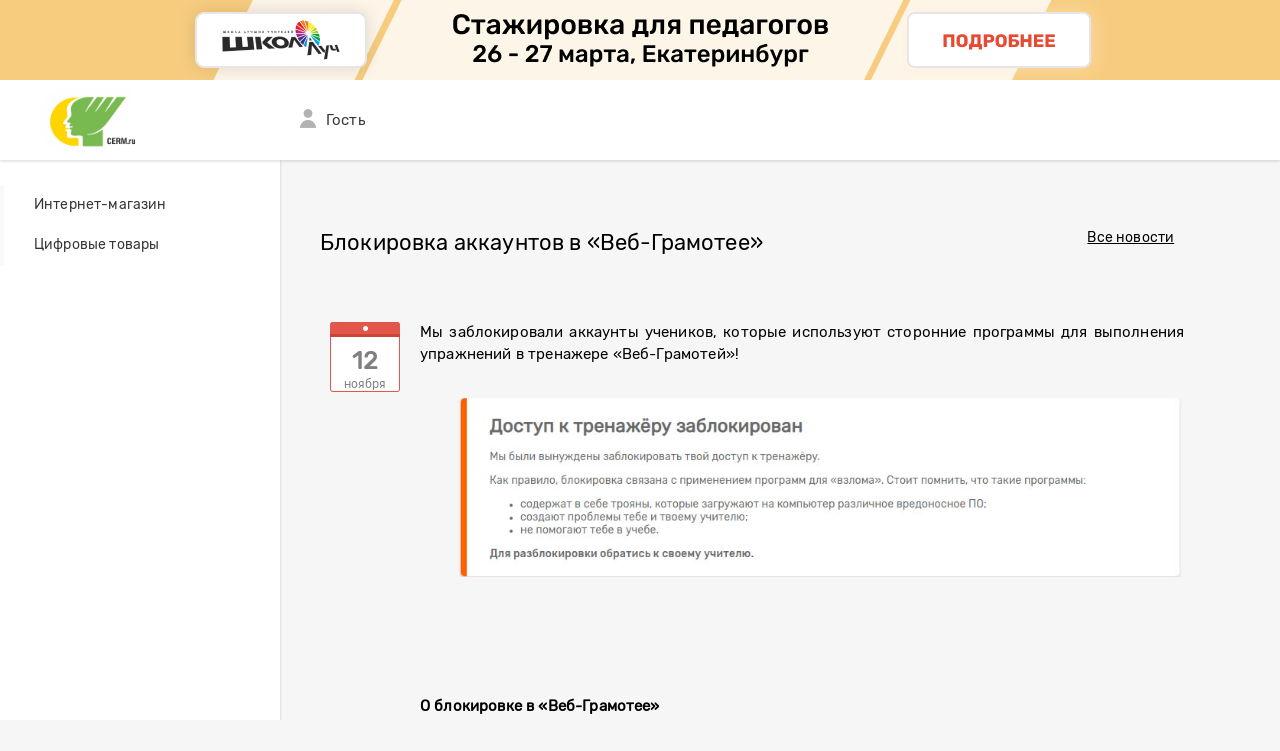

--- FILE ---
content_type: text/html; charset=UTF-8
request_url: https://login.cerm.ru/_user/?mod=news&do=read&id=101
body_size: 10417
content:
<!DOCTYPE html PUBLIC "-//W3C//DTD XHTML 1.0 Strict//EN" "http://www.w3.org/TR/xhtml1/DTD/xhtml1-strict.dtd"><html xmlns="http://www.w3.org/1999/xhtml" xml:lang="en" lang="ru">	<head>
        <meta http-equiv="X-UA-Compatible" content="IE=edge" />
        <meta name="viewport" content="width=1024"><link rel="icon" type="image/png" href="/_images/favico_green.png" />		<meta http-equiv="content-type" content="text/html; charset=utf-8" /> 
		<title>ЦРМ Новости</title>
		<script type="text/javascript" src="/jfrmwrk_2012.js?v=2025-12-02"></script>
		<script type="text/javascript" src="/_user/user2012.js?v=2025-12-02"></script>
		<script type="text/javascript" src="../_neo/v1/neo.js?v=2025-12-02"></script>
		<script type="text/javascript" src="/_user/js/dist_prod/jframework.js?v=2025-12-02"></script>
		<script type="text/javascript" src="/_user/js/dist_prod/user.js?v=2025-12-02"></script>
		<link rel="stylesheet" href="/jcommon.css?v=2025-12-02" type="text/css" />
		<link rel="stylesheet" href="/simora.css?v=2025-12-02" type="text/css" />
		<link rel="stylesheet" href="/_user/user2019.css?v=2025-12-02" type="text/css" />
		<link rel="stylesheet" href="../_neo/v1/neo.css?v=2025-12-02" type="text/css" />
		<link rel="stylesheet" href="/_user/css/news.css?v=2025-12-02" type="text/css" />
	
    </head>
	<body data-theme=''>
<!-- Yandex.Metrika counter -->
<script type="text/javascript" >
    (function (d, w, c) {
        (w[c] = w[c] || []).push(function() {
            try {
                w.yaCounter50286103 = new Ya.Metrika2({
                    id:50286103,
                    clickmap:true,
                    trackLinks:true,
                    accurateTrackBounce:true,
                    webvisor:true
                });
            } catch(e) { }
        });

        var n = d.getElementsByTagName("script")[0],
            s = d.createElement("script"),
            f = function () { n.parentNode.insertBefore(s, n); };
        s.type = "text/javascript";
        s.async = true;
        s.src = "https://mc.yandex.ru/metrika/tag.js";

        if (w.opera == "[object Opera]") {
            d.addEventListener("DOMContentLoaded", f, false);
        } else { f(); }
    })(document, window, "yandex_metrika_callbacks2");
</script>
<noscript><div><img src="https://mc.yandex.ru/watch/50286103" style="position:absolute; left:-9999px;" alt="" /></div></noscript>
<!-- /Yandex.Metrika counter -->
<div id="body_container" class="banner"  data-do="read" data-modname="news" data-visible-condition="1" data-uid="0" >
    <div id="banner"><a style="background: #f7cc7f" href="https://cerm.ru/files/Programma_STAZH_26-27.03.2026.pdf" target="_blank"><img src="https://login.cerm.ru/_images/_white_design/banners/1080х80 баннер 5_1 (1).png"></a></div>
    <script>banners = [{"banner":"https://login.cerm.ru/_images/_white_design/banners/1080х80 баннер 5_1 (1).png", "color": "#f7cc7f", "link":"https://cerm.ru/files/Programma_STAZH_26-27.03.2026.pdf"},]; bReloadCount = 0</script>
    <div id="head">
        
        <div class="header_logo">
            <div class="header_logo_hamburger" onclick="switchVisibleMenu(this);">
                <div class="hamburger-box">
                    <div class="hamburger-inner"></div>
                </div>
            </div>
        </div>
        <div class="header_content">
            <div class="header_content_label">
                <span class="header_content_label_uicon">
                    <img src="/_images/_white_design/personal_area/header_menu/user.png" alt="" width="16" height="19">
                </span>
                <span class="header_content_label_ufio">Гость</span>
            </div>
            <div class="header_content_toasts">
                
                <a class="prehidden" id="cermlink" href="https://cerm.ru/">cerm.ru</a>
            </div>
        </div>
    </div>
    <div id="content">
        <div id="menu_left">
            <ul class="menu-left_itemlist">
                <li class='menu-left_item__passive'>
                <span class='menu-left_item'>
                    <a href='?mod=shop3'>
                        <!--<div data-modname='Интернет-магазин' class='menu-left_icon menu-left_icon-shop3'>
                        </div>-->
                        <div data-modname='Интернет-магазин' class='menu-left_label'>
                            Интернет-магазин
                        </div>
                    </a>
                    
                </span>
                </li>
            
	
                <li class='menu-left_item__passive'>
                <span class='menu-left_item'>
                    <a href='?mod=dshop'>
                        <!--<div data-modname='Цифровые товары' class='menu-left_icon menu-left_icon-dshop'>
                        </div>-->
                        <div data-modname='Цифровые товары' class='menu-left_label'>
                            Цифровые товары
                        </div>
                    </a>
                    
                </span>
                </li>
            </ul>
            <!--%SIMORAVERSION%-->
            <div class="size10 grey" style="padding-left: 1rem"></div>
        </div><!--/#menu_left-->
        <div id="body_inner">
            <div id="jdesk_warnings"></div>
            
			<div class="user_desktop mod_news do_read">
				<div id="do_read">
                                    <div id="hints" class="prehidden"></div><div class="post past">
        <div class="newsheader">
            <span class="title">Блокировка аккаунтов в «Веб-Грамотее»</span>
            <a class="allnews" href="/_user/user_app.php?mod=news">Все новости</a>
        </div><div class="date"><b>12</b>ноября</div><article>Мы заблокировали аккаунты учеников, которые используют сторонние программы для выполнения упражнений в тренажере «Веб-Грамотей»!<br><img alt="image" class="questionContentImage" data-filename="../_upload/news/0_101.jpg" data-content-image="true" src="../_upload/news/0_101.jpg"><div><br></div><div><br></div><div><br></div><div><br></div><div><br></div><div><br></div><div><br></div><div><br></div><div><br></div><div><br></div><div><br></div><div><br></div><div><br></div><div><br></div><div><br></div><div><b>О блокировке в «Веб-Грамотее»</b><br><br>К сожалению, в сети получило распространение расширение для браузеров, позволяющее недобросовестным учащимся выполнять упражнения тренажера «Веб-Грамотей» в автоматическом или полуавтоматическом режиме. Приходится констатировать факт того, что к «помощи» такого расширения прибегают не только обучающиеся 9-11 классов, но и школьники помладше. Очевидно, это отрицательно сказывается на образовательном эффекте, который предлагают наши тренажеры.</div><div><br>В связи с этим нами было принято решение о блокировке таких пользователей. Оно должно послужить сигналом для педагогов о том, что с учениками, попавшими под действие блокировки, необходимо провести разъяснительную беседу и настоятельно рекомендовать им удалить данное расширение во избежание порицания и дальнейших блокировок.<br><br>Создатели расширения рекомендуют недобросовестным школьникам притворяться, что они попали под блокировку случайно, однако вероятность этого крайне мала.<br></div><div><br></div><div><b>Ваши действия:</b><br><br>Сейчас заблокированные ученики не могут продолжать работу в тренажере. Однако Вы можете разблокировать их, аннулировав или оставив результаты выполнения упражнения без изменений. Для этого перейдите на страницу с результатами работы класса по упражнению и щёлкните на восклицательный знак в строке с фамилией ученика. Вам будет выведен список учащихся и упражнений, деятельность в которых вызвала подозрения, а также возможность принять решение по каждому случаю.<br><br>Пожалуйста, не оставляйте без внимания данный вопрос. Дети, повторно уличенные в нечестном выполнении упражнения, могут быть заблокированы повторно.<br><br><br></div><div><br></div></article><div class="share">
<span class="sharetext">Понравилась статья? Расскажите друзьям:</span>
<script src="//yastatic.net/es5-shims/0.0.2/es5-shims.min.js"></script>
<script src="//yastatic.net/share2/share.js"></script>
<div class="ya-share2" data-services="vkontakte,odnoklassniki" data-title="Блокировка аккаунтов в «Веб-Грамотее»"></div>
</div></div></div>
			</div>


        </div>
        <div id="copyright">
            <a href="https://cerm.ru/" title="На сайт">
                <img src="/_images/_white_design/personal_area/crm-logo-clear.gif" alt=""/>
            </a>
        </div>
    </div>
    <!--%FOOTER_DBG%-->
    <!-- %TUTORIAL -->
</div>	</body>
</html>

--- FILE ---
content_type: text/css
request_url: https://login.cerm.ru/jcommon.css?v=2025-12-02
body_size: 14483
content:
.b {font-weight: bold;}

.green { color: #3f3; }
.darkgreen { color: #393; }
.red {color: #f33;}
.darkred {color: #900;}
.yellow {color: #f90;}
.darkgrey {color: #666;}
.grey {color: #999;}
.lightgrey {color: #d6d6d6;}

.size8 {font-size: 8px;}
.size9 {font-size: 9px;}
.size10 {font-size: 10px;}
.size11 {font-size: 11px;}
.size12 {font-size: 12px;}
.size14 {font-size: 14px;}
.size16 {font-size: 16px;}
.size18 {font-size: 18px;}

.prehidden {display: none;}
.prehiddenimportant{display: none !important;}

.invisible {visibility:hidden;}
.visible {visibility: visible;}

.monospace { font-family: monospace;}
.nowrap {white-space: nowrap;}
.nounderline { text-decoration: none;}
.inline-block {display: inline-block;}
.hr_cleaner {visibility: hidden; clear:both;}

.w100 {width:100%;}
.pad10 {padding:10px;}
.pad20 {padding:20px;}

.lh120 {line-height: 120%;}
.lh150 {line-height: 150%;}
.lh200 {line-height: 200%;}

.center {text-align: center;}
.browser_error {
    background-color: #fcc;
    border: 5px solid red;
    padding: 20px;
    height: 200px;
}

.inline-block {display: inline-block;}
.text_align_left{text-align: left;}
.text_align_right {text-align:right;}
a.admin_a {color: red; font-weight: bold;}
div.admin_div {border: 1px dashed red; padding: 2px;}
.admin_act {color: red;}
.admin_act_ico {
    color: red;
    padding-left: 20px;
    background-image: url(/_images/lightning_go.gif);
    background-repeat: no-repeat;
    background-position: left center;
}
.adm_div {
    color: red; padding:5px; border: 1px solid red; padding-left: 25px;
    background-image: url(/_images/lightning_go.gif);
    background-repeat: no-repeat;
    background-position: 5px 50%;
    border-radius: 5px;
}
div.lightgreen_div {
    background-color: #cfc;
    border: 1px solid #090;
    padding: 10px;
    border-radius: 5px;
}
div.lightred_div {
    background-color: #fcc;
    border: 1px solid #900;
    padding: 10px;
    border-radius: 5px;
}
div.lightyellow_div {
    background-color: #ffefcf;
    border: 1px solid #dfc0a0;
    padding: 10px;
    border-radius: 5px;
}
/* jSpoiler2 defaults. Пример: echo jSpoiler2('spl_dbg', 'Debug info', $dbginfo); */
.spl_wrap {margin: 0 0 1rem;}
.spl_wrap > .spl_label {display: block; text-decoration: none; cursor: pointer;}
.spl_wrap > .spl_label:before {
    content: "►";
    width: 1rem;
    height: 1rem;
    margin-right: .5rem;
    color: #0a72c9;
    padding: 0;
    line-height: 1rem;
    display: inline-block;
    text-align: center;
}
.spl_wrap > .spl_label:hover {color: #000;}
.spl_wrap > .spl_label:hover:before {color: var(--user-green);}
.spl_wrap > .spl_content {display: none; padding-left: 1.6rem;}
.spl_wrap.spl_expanded > .spl_label {position: relative;}
.spl_wrap.spl_expanded > .spl_label:before {content: "▼";}
.spl_wrap.spl_expanded > .spl_content {display: block; position: relative;}
.spl_wrap.spl_expanded > .spl_content:after {
    /* content: " ";
    position: absolute;
    top: 0; left: .45em;
    width: 1px; height: 100%;
    background-color: #0a72c9; */
}
/*.spl_wrap.spl_expanded > .spl_content input, */
.spl_wrap.spl_expanded > .spl_content label {cursor: pointer;}
/* =========================== jtitle ===================== */
/*
   всплывающие подсказки.
   Юзать так: <div class="jtitle jtitle_top" data-title="Тут текст подсказки">...</div>
*/
.jhint {padding:1px 5px; margin:3px; border-bottom: 1px dotted #333;}
.jtitle {position:relative; cursor: help;}
a.jtitle {cursor:pointer;}
.jtitle:before, .jtitle:after {
    content:"";
    transition: .2s ease-in opacity;
    opacity: 0;
    position: absolute;
}
.jtitle.jt_focus:focus-within:before,
.jtitle.jt_focus:focus-within:after {
    /* :focus-within не поддерживается в ИЕ, поэтому пришлось дублировать стили */
    opacity:1;
}
.jtitle:hover:before,
.jtitle:hover:after {opacity:1;}
.jtitle.jt_focus:focus-within:before {
    /* :focus-within не поддерживается в ИЕ, поэтому пришлось дублировать стили */
    content: attr(data-title);
    padding: .5rem;
    background-color: rgba(0,0,0,.8);
    border-radius: .2rem;
    color: #ccc;
    white-space: nowrap;
    text-align:left;
}
.jtitle:hover:before {
    content: attr(data-title);
    padding: .5rem;
    background-color: rgba(0,0,0,.8);
    border-radius: .2rem;
    color: #ccc;
    white-space: nowrap;
    text-align:left;
}
.jtitle.jtitle_small:hover:before {font-size:80%;}
.jtitle.jt_focus:focus-within:after {
    /* :focus-within не поддерживается в ИЕ, поэтому пришлось дублировать стили */
    content: "";
    width: 0rem;
    height: 0rem;
    border-style: solid;
}
.jtitle:hover:after {
    content: "";
    width: 0rem;
    height: 0rem;
    border-style: solid;
}
.jtitle.jtitle_w200px:hover:before {width:200px;}
.jtitle.jtitle_w150px:hover:before {width:150px;}
.jtitle_top:hover:before {
    text-align: center;
    left:50%;
    top:-1em;
    transform:translateX(-50%) translateY(-100%);
    z-index:1000;
}
.jtitle_top:hover:after {
    border-width: 1em 1em 0 1em;
    border-color: rgba(0,0,0,.8) transparent transparent transparent;
    left: 50%; top:-1em;
}
.jt_top:hover:before, .jt_top:hover:after {
    text-align: center;
    left:50%;
    z-index:1000;
    bottom: 100%;
    font-weight: normal;
    font-size:initial;
}
.jt_top:hover:before {transform: translate3D(-50%, -1em, 0);}
.jt_top:hover:after {
    border-width: 1em 1em 0 1em;
    border-color: rgba(0,0,0,.8) transparent transparent transparent;
    transform: translate3D(-50%, 0, 0);
}
.jt_top.jt_inheritsize:hover:before { font-size:inherit;}
.jt_left:hover:before, .jt_left:hover:after {
    text-align: center;
    right:100%;
    z-index:1000;
    /*bottom: 100%;*/
    font-weight: normal;
}
.jt_left:hover:before {transform: translate3D(-1em, -.5rem, 0);}
.jt_left:hover:after {
    border-width: .5em 0em .5em .5em;
    border-color: transparent transparent transparent rgba(0,0,0,.8);
    transform: translate3D(-.5em, 0.25rem, 0);
}
.jtitle.jt_focus.jt_right:focus-within:before,
.jtitle.jt_focus.jt_right:focus-within:after,
.jt_right:hover:before, .jt_right:hover:after {
    left:100%;
    z-index:1000;
    font-weight: normal;
}
.jtitle.jt_focus.jt_right:focus-within:before,
.jt_right:hover:before { transform: translate3D(1em, -.5rem, 0);}
.jtitle.jt_focus.jt_right:focus-within:after,
.jt_right:hover:after {
    border-width: .5em .5em .5em 0em;
    border-color: transparent rgba(0,0,0,.8) transparent transparent ;
    transform: translate3D(.5em, 0.25rem, 0);
}
.jtitle.jt_focus:focus-within:before,
.jtitle.jt_focus:focus-within:after,
.jtitle_right:hover:before {text-align:left; left:105%;}
.jtitle_right:hover:after {
    border-width: 1rem 1rem 1rem 0;
    border-color: transparent rgba(0,0,0,.8) transparent transparent;
    top: 0rem;
    left: 100%;
}
.jtitle.jt_focus:focus-within:before,
.jtitle_pre:hover:before {white-space: pre;}
/* =========================== end jtitle ===================== */
/*  */
table.borderedtable td { border:1px solid #ccc;}
table.table_pad_5 th,
table.table_pad_5 td {padding: 5px;}
table.table_pad_10 th,
table.table_pad_10 td {padding: 5px 10px;}
table.td_center td {text-align: center;}
table td.center.vcenter {text-align: center; vertical-align: middle;}
tr.vtop td {vertical-align: top;}
table.mixed_list {border-collapse: collapse; font-size: 12px; border: 1px solid #666;}
table.mixed_list td,
table.mixed_list th {padding: 2px 5px;}
table.mixed_list.mixed_list__pad1rem td,
table.mixed_list.mixed_list__pad1rem th {padding:1rem 2rem;}
table.mixed_list.mixed_list__pad1rem tr:hover td {background-color: #eeeeff;}
table.mixed_list th {
    background-color: #ccc; color: #333; font-weight: bold; text-align: center;
    border-right: 1px solid #666;
    border-bottom: 1px solid #666;
    border-top: 1px solid #666;
}
table.mixed_list td {
    background-color: #f7f7f7; /*color: #333;*/ font-weight: normal; text-align: left;
    border-right: 1px solid #ccc;
    border-bottom: 1px solid #ccc;
}
table.mixed_list.highlighted_hover tr:hover td {background-color: gold;}
table.mixed_list tr:nth-child(2n+1) td {background-color: var(--user-white);}
table.mixed_list tr.item_done td {background-color: #cfc;}
table.mixed_list tr.item_waiting td {background-color: #fc0;}
table.mixed_list tr.item_delayed td {background-color: #6496c8;}
table.mixed_list tr.row_highlighted td {background-color: #fc0;}
table.mixed_list tr.bottom_row td,
table.mixed_list tr.bottom_row th {border-bottom: 1px solid #666;}
table.mixed_list td.center {text-align: center;}
/* для тройной раскраски рядов таблицы */
table.mixed_list_white tr td {background-color: var(--user-white);}
table.mixed_list_3rows tr:nth-child(3n) td {background-color: #eee;} /* средние */
table.mixed_list_3rows tr:nth-child(3n+1) td {background-color: #ddd;} /* трудные */
table.mixed_list_3rows tr:nth-child(3n+2) td {background-color: var(--user-white);} /* легкие*/
table.mixed_list .hmeter {padding: 0;}
table.mixed_list .hmeter div {
    background-color: #666;
    color: #ccc;
    font-size: 12px;
    padding: 5px 10px 5px 0;
    text-align: right;
    overflow: visible;}
table.mixed_list .hmeter div.d1 {background-color: #cfc; color: #333;}
table.mixed_list .hmeter div.d2 {background-color: #ffc; color: #333;}
table.mixed_list .hmeter div.d3 {background-color: #fcc; color: #333;}
table.mixed_list .hmeter div.hmeter_inv {background-color: transparent; color: #666;}
/* Spoiler */
a.spoiler_grey {
    display:block;
    padding:5px 5px 5px 24px;
    margin-top: 10px;
    font-size: 9px;
    font-weight: bold;
    color: #333;
    background: #ccc url('/_images/icons/contrast.png') no-repeat left center;
    border: 1px solid #666;
}
a.spoiler_grey:hover {background-color: #ddd; color: #222;}
div.spoiler_grey {
    display:none; padding: 10px; margin-bottom: 10px;
    white-space: pre; font-size: 11px;
    background-color: #eee;
    color: #666;
    border: 1px solid #666; border-top-style: none;
}
div.spoiler_grey.visible {display:block; margin-bottom: 0;}
div.spoiler_white.visible {display:block; margin-bottom: 0; background-color: var(--user-white);}
div.spoiler_white {
    display:none;
    border: 1px dashed #ccc;
    border-top:1px solid white;
    margin-top: 0;
    padding: 0 5px;}
a.spoiler_white {
    display:block; padding:5px; padding-left: 24px; margin-top: 10px; margin-bottom: 0;
    font-size: 9px; font-weight: bold;
    color: #333;
    background: #e7e7e7 url('/_images/icons/contrast.png') no-repeat left center;
    border: 1px solid #ccc;
}
a.spoiler_white:hover {background-color: #ddd; color: #222;}
/* Экстренные оповещения */
@keyframes blink {
    0% {background-color: red}
    50% {background-color: black}
    100% {background-color: red}
}
div#simoraAlerts {position: absolute; top: 50px; right: -520px; z-index: 100;}
div#simoraAlerts > div > * {color: black !important;}
div#simoraAlerts > div {
    position: relative;
    box-sizing: content-box;
    transition: .2s ease-out all;
    /*transform: translateX(520px);*/
    right: 0;
    animation: blink 1s infinite;
    margin: 1em 0; background-color: #f33; padding: 1em 1em 1em 50px; box-shadow: var(--box-shadow);
    width: 500px;
    min-height: 100px;
}
div#simoraAlerts > div:hover {right: 520px; animation: none;}
#simoraAlerts > div:before {
    content: "!";
    position: absolute;
    left: 15px;
    top: 20%;
    font-size: 64px;
    color:white;
}
div#simoraAlerts h1 {margin: .5em 0 1em; padding: 0;}
.simoraPHPError {position:relative; word-wrap: break-word;}
.simoraPHPError > div {
    margin-top:5px !important;
    background-color:#000;
    color: #ccc;
    line-height:0%;
    padding: 10px !important;
    white-space:nowrap;
    transition: var(--trans-2s-all);
}
div#simoraAlerts > div:hover .simoraPHPError > div {line-height:110%;}
.simoraPHPError > div b {color:#fff;}
.simoraPHPError > div span {font-size:8px;}
table tr.row_blink_hidden {display: none;}
table tr.row_blink_visible {display: table-row;}
table.jfrmwrk_table_enlarged tr.row_blink_hidden {display:table-row;}
/*
 Враппер для таблиц.
 Пример:
 <div class="whiteTable1">'.jTable(...).'</div>
*/
.whiteTable1 table {border-collapse: collapse; border:1px solid white;}
.whiteTable1 table th, .whiteTable1 table td {
    padding: 5px 10px;
    border: 1px solid #eee;
    background-color: white;
}
.whiteTable1 table th {background-color: #ddd;}
.red_warning {border: 1px solid red; background-color: #fdd; padding: 5px;}
.green_warning {border: 1px solid darkgreen; background-color: #dfd; padding: 5px;}
/* top block with environment info */
:root{--trans-2s-all: .2s all linear;--box-shadow: 0 1px 3px 0 #000;}
div#simora_environment{
    position: fixed;
    box-sizing: border-box;
    width: 100%; margin:auto;
    left:0;right:0;
    padding: 5px;
    z-index: 20000;
    height:24px;
    display: flex;
    justify-content: space-between;
    top:0;
    background-color: red;
    color: white;
    font-size: 10px;
    box-shadow: var(--box-shadow);
    transition: var(--trans-2s-all);
}
div#simora_environment.minimized{top:-19px; width:80%; background-color: #333; white-space: nowrap}
#head:hover div#simora_environment.minimized{top:0;}
div#simora_environment a{color: #ffd;display: inline-block;padding: 0 5px;}
div#simora_environment a:hover{color: #fff;}
div#simora_environment:hover #testers_btn{opacity:1;}
#testers_btn{
    position:relative;
    transition: var(--trans-2s-all);
    opacity:0.3;
    display:inline;
    background-color: #666;
    color: #eee;
    padding:1px 7px 2px !important;
    margin: 0 .5em !important;
}
#testers_btn:before{content: "\00bb"}
#testers_div{
    top:-150px;
    padding: .5em !important;
    background-color: #555;
    position: absolute; right:0;
    transition: var(--trans-2s-all); box-shadow: var(--box-shadow);
    white-space: nowrap;
}
#testers_div ul{list-style: none;margin: 0;padding: 0;}
#testers_div li:first-child{color:#fff;font-weight:bold;}
#testers_div span{display:inline-block;width:100px;padding: 5px 10px;}
#testers_div a{font-weight: normal;color: #ccc;display:inline-block;}
#testers_div a:hover{color:#fff;}
#testers_btn:hover #testers_div{top:0}

--- FILE ---
content_type: text/css
request_url: https://login.cerm.ru/simora.css?v=2025-12-02
body_size: 858
content:
@charset "UTF-8";
/*
  ТОЛЬКО СЛУЖЕБНЫЕ СТИЛИ
  применяются для всего проекта - для юзерской и админской частей
*/
.simoraException {
  background-color: #fcc;
  border-left: 1rem solid red;
  padding: 1rem;
}
.simoraException > h5 {
  white-space: pre;
}
.simoraException button, .simoraException .button {
  display: inline-block;
}
.simoraException button:hover, .simoraException .button:hover {
  color: #fff;
}
.simoraException .simoraExceptionDetails {
  background-color: rgba(255, 255, 255, 0.5);
  padding: 1rem;
}
.simoraException .simoraExceptionDetails > div {
  font-family: monospace;
  font-size: 1rem;
}
.simoraException.jdbException {
  border-color: #0F314E;
}
.simoraException.jdbException:before {
  content: "JDB Exception";
}/*# sourceMappingURL=simora.css.map */

--- FILE ---
content_type: text/css
request_url: https://login.cerm.ru/_user/user2019.css?v=2025-12-02
body_size: 67742
content:
@charset "UTF-8";
@import "css/fonts/fonts.css";
.jchbx__whiteYellow {
  display: none;
}
.jchbx__whiteYellow + label {
  display: block;
  cursor: pointer;
  position: relative;
  padding-left: 30px;
  line-height: 20px;
}
.jchbx__whiteYellow + label:before, .jchbx__whiteYellow + label:after {
  content: "";
  display: block;
  position: absolute;
  border-radius: 5px;
  box-sizing: border-box;
}
.jchbx__whiteYellow + label:before {
  top: -1px;
  left: 0;
  display: block;
  width: 20px;
  height: 20px;
  border: 1px solid #c3c3c3;
  background-color: #ffffff;
  transition-property: border-color, box-shadow;
  transition: 0.12s ease-in;
}
.jchbx__whiteYellow + label:after {
  top: 6px;
  left: 3.5px;
  width: 13px;
  height: 8px;
  border-radius: 1px;
  border: solid #ffffff;
  border-width: 0 0 3px 3px;
  transform-origin: 26% 44%;
  transform: rotate(-45deg);
  transition: border-color 0.12s ease-out;
}
.jchbx__whiteYellow + label:hover:before {
  border-color: #ffd600;
  box-shadow: 0 0 5px 0 rgba(255, 214, 0, 0.2);
}
.jchbx__whiteYellow:disabled + label {
  cursor: default;
  opacity: 0.7;
}
.jchbx__whiteYellow:disabled + label:before {
  background-color: #e3e3e3;
  border-color: #e3e3e3;
}
.jchbx__whiteYellow:disabled + label:after {
  border-color: #e3e3e3;
}
.jchbx__whiteYellow:checked + label:before {
  border-color: #ffd600;
  background-color: #ffd600;
}
.jchbx__whiteYellow:checked + label:after {
  border-color: #474747;
}

.jradio__greyYellow {
  display: none;
}
.jradio__greyYellow + label {
  cursor: pointer;
  position: relative;
  padding-left: 32px;
  display: block;
}
.jradio__greyYellow + label:before, .jradio__greyYellow + label:after {
  content: "";
  display: block;
  position: absolute;
  border-radius: 50%;
}
.jradio__greyYellow + label:before {
  top: 0;
  left: 0;
  width: 22px;
  height: 22px;
  background-color: #dcdcdc;
  box-shadow: inset 0 0 4px -1px rgba(0, 0, 0, 0.1);
  transition-property: background-color, box-shadow;
  transition: 0.16s ease-in;
}
.jradio__greyYellow + label:after {
  top: 9px;
  left: 9px;
  width: 4px;
  height: 4px;
  background-color: #757575;
  box-shadow: 0 0 4px 0 rgba(0, 0, 0, 0.2);
  transition-property: transform, background-color, box-shadow;
  transition: 0.14s ease-out;
}
.jradio__greyYellow + label:hover:before {
  box-shadow: inset 0 0 4px 0 rgba(0, 0, 0, 0.15);
}
.jradio__greyYellow + label:hover:after {
  transform: scale(1.2);
  box-shadow: 0 0 4px 0 rgba(0, 0, 0, 0.3);
}
.jradio__greyYellow:checked + label:before {
  background-color: #FFD401;
  box-shadow: inset 0 0 4px 0 rgba(255, 89, 0, 0.25);
}
.jradio__greyYellow:checked + label:after {
  transform: scale(1.9);
  background-color: #4f4f4f;
  box-shadow: 0 0 4px 0 rgba(0, 0, 0, 0.25);
}

.jchbx__whiteYellow {
  display: none;
}

.jchbx__whiteYellow + label {
  display: block;
  cursor: pointer;
  position: relative;
  padding-left: 30px;
  line-height: 20px;
}

.jchbx__whiteYellow + label:before, .jchbx__whiteYellow + label:after {
  content: "";
  display: block;
  position: absolute;
  border-radius: 5px;
  box-sizing: border-box;
}

.jchbx__whiteYellow + label:before {
  top: -1px;
  left: 0;
  display: block;
  width: 20px;
  height: 20px;
  border: 1px solid #c3c3c3;
  background-color: #ffffff;
  transition-property: border-color, box-shadow;
  transition: 0.12s ease-in;
}

.jchbx__whiteYellow + label:after {
  top: 6px;
  left: 3.5px;
  width: 13px;
  height: 8px;
  border-radius: 1px;
  border: solid #ffffff;
  border-width: 0 0 3px 3px;
  transform-origin: 26% 44%;
  transform: rotate(-45deg);
  transition: border-color 0.12s ease-out;
}

.jchbx__whiteYellow + label:hover:before {
  border-color: #ffd600;
  box-shadow: 0 0 5px 0 rgba(255, 214, 0, 0.2);
}

.jchbx__whiteYellow:disabled + label {
  cursor: default;
  opacity: 0.7;
}

.jchbx__whiteYellow:disabled + label:before {
  background-color: #e3e3e3;
  border-color: #e3e3e3;
}

.jchbx__whiteYellow:disabled + label:after {
  border-color: #e3e3e3;
}

.jchbx__whiteYellow:checked + label:before {
  border-color: #ffd600;
  background-color: #ffd600;
}

.jchbx__whiteYellow:checked + label:after {
  border-color: #474747;
}

.jradio__greyYellow {
  display: none;
}

.jradio__greyYellow + label {
  cursor: pointer;
  position: relative;
  padding-left: 32px;
  display: block;
}

.jradio__greyYellow + label:before, .jradio__greyYellow + label:after {
  content: "";
  display: block;
  position: absolute;
  border-radius: 50%;
}

.jradio__greyYellow + label:before {
  top: 0;
  left: 0;
  width: 22px;
  height: 22px;
  background-color: #dcdcdc;
  box-shadow: inset 0 0 4px -1px rgba(0, 0, 0, 0.1);
  transition-property: background-color, box-shadow;
  transition: 0.16s ease-in;
}

.jradio__greyYellow + label:after {
  top: 9px;
  left: 9px;
  width: 4px;
  height: 4px;
  background-color: #757575;
  box-shadow: 0 0 4px 0 rgba(0, 0, 0, 0.2);
  transition-property: transform, background-color, box-shadow;
  transition: 0.14s ease-out;
}

.jradio__greyYellow + label:hover:before {
  box-shadow: inset 0 0 4px 0 rgba(0, 0, 0, 0.15);
}

.jradio__greyYellow + label:hover:after {
  transform: scale(1.2);
  box-shadow: 0 0 4px 0 rgba(0, 0, 0, 0.3);
}

.jradio__greyYellow:checked + label:before {
  background-color: #FFD401;
  box-shadow: inset 0 0 4px 0 rgba(255, 89, 0, 0.25);
}

.jradio__greyYellow:checked + label:after {
  transform: scale(1.9);
  background-color: #4f4f4f;
  box-shadow: 0 0 4px 0 rgba(0, 0, 0, 0.25);
}

body[data-jmodal=showed] {
  overflow: hidden;
}

.jmodal__wrapper {
  box-sizing: border-box;
  position: fixed;
  height: 100vh;
  width: 100%;
  top: 0;
  left: 0;
  background-color: rgba(0, 0, 0, 0.05);
  z-index: 1000;
}
.jmodal__wrapper.hidden {
  display: none !important;
}
.jmodal__wrapper * {
  box-sizing: border-box;
}
.jmodal__wrapper *.hidden {
  display: none !important;
}

.jmodal__window {
  position: absolute;
  top: 50%;
  left: 50%;
  transform: translate(-50%, -50%);
  width: 80%;
  max-width: 1000px;
  height: 80%;
  background-color: #ffffff;
  box-shadow: 0px 5px 25px 0px rgba(0, 0, 0, 0.12);
  display: flex;
  flex-direction: column;
}

.jmodalWindow__closeBtn {
  position: absolute;
  padding: 0;
  right: 5px;
  top: 5px;
  background: transparent;
  font-size: 44px;
  width: 44px;
  color: #b7b7b7;
  line-height: 1;
  border-radius: 50%;
  transition-property: color, background-color;
  transition: 0.14s ease-out;
}
.jmodalWindow__closeBtn:hover {
  color: #fe6102;
}

.jmodalWindow__header.empty, .jmodalWindow__body.empty, .jmodalWindow__footer.empty {
  display: none !important;
}

.jmodalWindow__header {
  padding: 3rem 3rem 0;
  font: 22px/1 RubikMedium, sans-serif;
}

.jmodalWindow__body {
  flex: 1;
  padding: 3rem;
  overflow-y: auto;
}
.jmodalWindow__body::-webkit-scrollbar {
  width: 7px;
  border-radius: 7px;
}
.jmodalWindow__body::-webkit-scrollbar-track {
  box-shadow: inset 0 0 2px rgba(212, 212, 212, 0.3);
  border-radius: 7px;
}
.jmodalWindow__body::-webkit-scrollbar-thumb {
  border-radius: 7px;
  background-color: rgba(255, 213, 0, 0.4);
  -webkit-transition: background-color 0.2s ease-in-out;
  transition: background-color 0.2s ease-in-out;
}
.jmodalWindow__body::-webkit-scrollbar-thumb:hover {
  background-color: rgba(255, 213, 0, 0.8);
}

.jmodalWindow__footer {
  padding: 0 3rem 3rem;
}

:root {
  --user-main-text: #353539;
  --user-grey: #686a6b;
  --user-green: #74b858;
  --user-darkgreen: #61a038;
  --user-orange: #ffd500;
  --user-skyblue: #accdda;
  --user-lightgrey: #f2f2f2;
  --user-white: #fff;
  --wg-lightyellow: #fffae4;
}

/* general */
html {
  font-size: 10px;
  letter-spacing: 0.01rem;
  color: var(--user-main-text);
  min-height: 100vh;
  background-color: #f6f6f6;
}

body {
  margin: 0;
  padding: 0;
  font-size: 1.4rem;
  font-family: RubikRegular, OpenSans, sans-serif;
  min-height: 100%;
}
body.minmenu_open {
  overflow: hidden;
  position: fixed;
  height: 100%;
  width: 100%;
}

a, input, select, textarea {
  outline: none;
  color: var(--user-main-text);
}

a {
  font-family: RubikRegular, sans-serif;
  color: var(--user-main-text);
  text-decoration: underline;
  cursor: pointer;
}
a .noDecor {
  color: inherit;
  text-decoration: inherit;
}
a:hover {
  color: #84d055;
}
a.blue_link {
  font-size: 1.4rem;
  font-family: RubikRegular, sans-serif;
  color: #0089ff;
  text-decoration: none;
  transition: color 0.1s ease-out;
}
a.blue_link:hover {
  color: #003ef9;
  text-decoration: none;
}

input[type=button], input[type=submit], button {
  -webkit-appearance: none;
  -moz-appearance: none;
  border: none;
}

button, .button, .btn {
  border-radius: 5px;
  padding: 1.5rem 2rem;
  cursor: pointer;
  box-sizing: content-box;
  text-decoration: none;
  outline: none;
}

.button-cancel {
  border: 1px solid #999;
}

.button-success {
  color: white;
  background-color: #8bb75f;
}
.button-success[disabled=disabled] {
  color: white;
  background-color: gainsboro;
}

.button-crm-yellow {
  color: black;
  background-color: #FFD401;
}

.button-crm-green {
  color: white;
  background-color: #74B848;
}

.button-disabled {
  color: white;
  background-color: gainsboro;
}

.button-reject {
  color: white;
  background-color: #F38686;
}

h3 {
  display: block;
  margin: 0;
  padding: 0;
  font-size: 2.4rem;
  line-height: 3.5rem;
  text-align: left;
}

h2, h1 {
  width: 100%;
  font: 1.8rem "RubikRegular";
  text-decoration: underline;
  color: #686a6b;
  display: flex;
  align-items: center;
}

h1 {
  font-size: 2rem;
}

img {
  line-height: 1rem;
}

#body_container {
  height: 100%;
}

.download_manual {
  margin: 10px 30px;
  padding: 10px 0 10px 30px;
  background: #FAEBD7 url("/_images/book_open.png") 10px 50% no-repeat;
  border: 1px solid #AB5C00;
}

.success_info {
  border: 1px solid #060;
  background-color: #bfb;
  color: #333;
  padding: 10px;
  margin: 5px 0;
  font-size: 12px;
  font-weight: bold;
}

.failure_info {
  border: 1px solid #600;
  background-color: #fbb;
  color: #333;
  padding: 10px;
  margin: 5px 0;
  font-size: 12px;
  font-weight: bold;
}

.describe_info {
  border: 1px solid #960;
  background-color: #FFEFCE;
  color: #333;
  padding: 10px;
  margin: 5px 0;
  font-size: 12px;
  font-weight: bold;
}

div.table_cells_centered table td {
  text-align: center !important;
}

div.th_cells_align_right table th {
  text-align: right !important;
}

div.th_cells_align_left table tr th {
  text-align: left !important;
}

.newslist_date {
  font-size: 11px;
  color: gray;
  white-space: nowrap;
}

.red_warning, .yellow_warnin, .green_warning, .grey_warning {
  padding: 5px;
  border-radius: 5px;
}

.red_warning {
  border: 1px solid red;
  background-color: #fdd;
}

.yellow_warning {
  border: 1px solid darkgoldenrod;
  background-color: #fff3d1;
}

.green_warning {
  border: 1px solid darkgreen;
  background-color: #dfd;
}

.grey_warning {
  border: 1px solid #bbb;
  background-color: #eee;
}

.button_edit {
  background-color: #eee;
  color: #666;
}
.button_edit:hover {
  background-color: #ddd;
}

.button_small {
  font-size: 10px;
  padding: 2px;
}

.stateSwitch {
  display: inline-block;
}
.stateSwitch > .active {
  color: #84d055;
}

/* signals boxes */
.red_signal {
  border-left: 8px solid #FE6102;
  padding: 2rem 3rem;
  background-color: #ffffff;
}

.lightred_signal {
  border-left: 8px solid #ffb403;
  padding: 2rem 3rem;
  background-color: #ffffff;
}

.green_signal {
  border-left: 8px solid #78ba4f;
  padding: 2rem 3rem;
  background-color: #ffffff;
}

.lightyellow_signal {
  border-left: 8px solid #fff548;
  padding: 2rem 3rem;
  background-color: #ffffff;
}

.yellow_signal {
  border-left: 8px solid #f4d432;
  padding: 2rem 3rem;
  background-color: #ffffff;
}

.grey_signal {
  border-left: 8px solid #cccccc;
  padding: 2rem 3rem;
  background-color: #ffffff;
}

/* texts colors */
.err_text {
  color: #fe6102;
}

.success_text {
  color: #78ba4f;
}

.bold_text {
  font-family: RubikMedium, sans-serif !important;
}

/* shadow boxes */
.shadow_for_box {
  margin: 2rem 0;
}

.bottom_shadow_for_box {
  display: flex;
  margin: 2rem 0;
  border-radius: 5px;
  border: 1px solid rgb(223, 230, 235);
  box-shadow: 0px 8px 0px 0px rgb(223, 230, 235);
}

.shadow_box, .shadow_for_box {
  background-color: #ffffff;
  border-radius: 5px;
  box-shadow: 0 2px 2px 1px rgba(0, 0, 0, 0.1);
}

table {
  border-collapse: collapse;
}

.zebra_table tr:nth-child(2n+1):not(:first-child) {
  background-color: #f5f7f9;
}

/* buttons */
.btn {
  display: inline-block;
  font-family: RubikRegular, sans-serif;
  padding: 2rem 3.5rem;
}

.button {
  display: inline-block;
  font-size: 1.5rem;
  font-family: RubikRegular, sans-serif;
  padding: 1rem 3rem;
  margin: 0.5rem 0;
}

.btn_not_active, .button:disabled {
  cursor: default;
  outline: none;
  color: #636363 !important;
  background-color: #dcdcdc !important;
  font: 400 1.5rem RubikRegular, sans-serif;
  border: 1px solid #dcdcdc !important;
  transition-property: background-color, color, border-color;
  transition: 0.15s ease;
}
.btn_not_active:hover, .button:disabled:hover {
  color: #636363 !important;
}

.btn_green {
  outline: none;
  color: #fff;
  background-color: #78ba4f;
  font: 400 1.5rem RubikRegular, sans-serif;
  border: 1px solid #78ba4f;
  transition-property: background-color, color, border-color;
  transition: 0.15s ease;
}
.btn_green:hover {
  color: #fff;
  background-color: #61a338;
}
.btn_green:active {
  color: #fff;
  background-color: #78ba4f;
}

.btn_grey {
  outline: none;
  color: #686a6b;
  background-color: #f4f4f4;
  font: 400 1.5rem RubikRegular, sans-serif;
  border: 1px solid #f4f4f4;
  transition-property: background-color, color, border-color;
  transition: 0.15s ease;
}
.btn_grey:hover {
  color: #686a6b;
  background-color: #e4e4e4;
  border-color: #e4e4e4;
}
.btn_grey:active {
  color: #686a6b;
  background-color: #f4f4f4;
  border-color: false;
}

.btn_grey_border {
  outline: none;
  color: #686a6b;
  background-color: transparent;
  font: 400 1.5rem RubikRegular, sans-serif;
  border: 1px solid #dcdcdc;
  transition-property: background-color, color, border-color;
  transition: 0.15s ease;
}
.btn_grey_border:hover {
  color: #686a6b;
  border-color: #909090;
}
.btn_grey_border:active {
  color: #686a6b;
  border-color: #dcdcdc;
}

.btn_white_grey_border {
  outline: none;
  color: #686a6b;
  background-color: #ffffff;
  font: 400 1.5rem RubikRegular, sans-serif;
  border: 1px solid #dcdcdc;
  transition-property: background-color, color, border-color;
  transition: 0.15s ease;
}
.btn_white_grey_border:hover {
  color: #686a6b;
  border-color: #909090;
}
.btn_white_grey_border:active {
  color: #686a6b;
  border-color: #dcdcdc;
}

.btn_yellow {
  outline: none;
  color: #353539;
  background-color: #ffe140;
  font: 400 1.5rem RubikRegular, sans-serif;
  border: 1px solid #ffe140;
  transition-property: background-color, color, border-color;
  transition: 0.15s ease;
}
.btn_yellow:hover {
  color: #353539;
  background-color: #ffd500;
  border-color: #ffd500;
}
.btn_yellow:active {
  color: #353539;
  background-color: #ffe140;
  border-color: false;
}

.btn_yellow_border {
  outline: none;
  color: #353539;
  background-color: #fff;
  font: 400 1.5rem RubikRegular, sans-serif;
  border: 1px solid #ffe140;
  transition-property: background-color, color, border-color;
  transition: 0.15s ease;
}
.btn_yellow_border:hover {
  color: #353539;
  border-color: #ffd500;
}
.btn_yellow_border:active {
  color: #353539;
  border-color: #ffe140;
}

.btn_red {
  outline: none;
  color: #fff;
  background-color: #ff7724;
  font: 400 1.5rem RubikRegular, sans-serif;
  border: 1px solid #ff7724;
  transition-property: background-color, color, border-color;
  transition: 0.15s ease;
}
.btn_red:hover {
  color: #fff;
  background-color: #fe6102;
}
.btn_red:active {
  color: #fff;
  background-color: #ff7724;
}

.btn_red_border {
  outline: none;
  color: #ff7724;
  background-color: transparent;
  font: 400 1.5rem RubikRegular, sans-serif;
  border: 1px solid #ff7724;
  transition-property: background-color, color, border-color;
  transition: 0.15s ease;
}
.btn_red_border:hover {
  color: #fe6102;
  background-color: rgba(255, 126, 0, 0.05);
  border-color: #fe6102;
}
.btn_red_border:active {
  color: #ff7724;
  background-color: transparent;
  border-color: #ff7724;
}

.back_button, .back_btn {
  display: inline-block;
  margin-top: 15px;
  padding: 1.7rem 3.5rem;
  font-size: 16px;
}
.back_button img, .back_btn img {
  margin-right: 3px;
  display: inline-block;
}

/* buttons end */
.w25 {
  min-width: 25%;
}

.w40 {
  min-width: 40%;
}

.plus_icon_in_btn {
  vertical-align: middle;
  position: relative;
  margin-right: 30px;
}
.plus_icon_in_btn:before {
  content: url("/_images/_white_design/personal_area/twg/plus.png");
  position: absolute;
  display: inline-block;
  max-width: 20px;
  top: 0;
  bottom: 0;
}

.print_icon_in_btn {
  vertical-align: middle;
  position: relative;
  margin-right: 35px;
}
.print_icon_in_btn:before {
  content: url("/_images/_white_design/personal_area/twg/print-button.png");
  position: absolute;
  display: inline-block;
  max-width: 20px;
  top: 0;
  bottom: 0;
}

.back_icon_in_btn {
  display: inline-block;
  margin-right: 7px;
}
.back_icon_in_btn:before {
  content: url("/_images/_white_design/personal_area/back-arrow.png");
}

.list_with_dot_icon_in_btn {
  vertical-align: middle;
  position: relative;
  margin-right: 35px;
}
.list_with_dot_icon_in_btn:before {
  content: url("/_images/_white_design/personal_area/twg/list-with-dots.png");
  position: absolute;
  display: inline-block;
  max-width: 20px;
  top: 0;
  bottom: 0;
}

.form_exit_btn {
  position: absolute;
  padding: 0;
  background: none;
  outline: none;
  top: 5px;
  right: 10px;
  color: #ccc;
}
.form_exit_btn:hover {
  color: gray;
}
.form_exit_btn:active {
  color: #ccc;
}

.download-box {
  box-sizing: border-box;
  background-color: #eaf1f7;
}

.border_grey_box {
  border: 2px solid #eaf1f7;
  background-color: #fff;
}

.noselect {
  -webkit-touch-callout: none;
  -webkit-user-select: none;
  -moz-user-select: none;
  user-select: none;
}

/* indicators */
/* 1 */
.indicator_picture-wrapper {
  margin: 2px auto 0;
  width: 70%;
  border-radius: 2.5px;
  background-color: #d2d2d2;
}
.indicator_picture-wrapper .indicator_picture {
  border-radius: 2.5px;
  height: 5px;
}

/* 2 */
.linear-indicator {
  margin: 1rem;
  display: flex;
  align-items: center;
  justify-content: space-between;
  min-width: 10rem;
}
.linear-indicator .indicator-picture-wrapper {
  width: 100%;
}
.linear-indicator .indicator-picture-wrapper .linear-indicator_indicator-picture {
  height: 0.5rem;
}
.linear-indicator .linear-indicator_indicator-label {
  margin-left: 0.5rem;
  min-width: 4.5rem;
  text-align: start;
}

/* indicators end */
/* common end */
/* new style end */
/* general end*/
#body_container #banner {
  display: none;
}
#body_container.banner #banner {
  display: block;
}
#body_container.banner #banner a, #body_container.banner #banner img {
  display: block;
  max-height: 80px;
  margin: auto;
  max-width: 100vw;
}
#body_container.banner #head {
  position: sticky;
  top: 0;
}
#body_container.banner #content, #body_container.banner #menu_left {
  padding-top: 0 !important;
}
#body_container.banner #menu_left {
  position: absolute !important;
}

/* head */
#head {
  position: fixed;
  height: 80px;
  z-index: 999;
  width: 100%;
  display: flex;
  justify-content: flex-start;
  background-color: #ffffff;
  box-shadow: 0px 2px 2px 0px rgba(0, 0, 0, 0.1);
}
#head .header_logo {
  min-width: 28rem;
  background-color: #ffffff;
  background-image: url("/_images/_white_design/personal_area/logo_crm.png");
  background-position: 40px;
  background-repeat: no-repeat;
  background-size: 95px auto;
  transition: width 0.2s ease;
}
#head .header_logo .menu-button {
  width: 2rem;
  height: 1.8rem;
  position: absolute;
  z-index: 999;
  top: 3rem;
  left: 2.5rem;
  cursor: pointer;
  display: none;
}
#head .header_logo .header_logo_hamburger {
  display: none;
}
#head .header_content {
  width: 100%;
  min-width: 740px;
  display: flex;
  justify-content: space-between;
  align-items: center;
  font-size: 15px;
}
#head .header_content_label {
  padding-left: 2rem;
  font-family: "RubikRegular", sans-serif;
  display: flex;
  align-items: center;
}
#head .header_content_label > span {
  cursor: default;
}
#head .header_content_label .header_content_label_uicon {
  margin-right: 10px;
}
#head .header_content_toasts {
  display: flex;
  justify-content: flex-end;
  height: 100%;
  align-items: center;
}
#head .header_content_toasts .toasts_button {
  height: 3.5rem;
  margin: 0 20px;
  display: flex;
  align-items: center;
  justify-content: center;
  cursor: pointer;
}
#head .header_content_toasts .toasts_button_label {
  text-decoration: none !important;
  white-space: nowrap;
}
#head .header_content_toasts .ntoast-notes-button .toasts-icon_wrapper, #head .header_content_toasts .ntoast-balance-button .toasts-icon_wrapper, #head .header_content_toasts .ntoast-inventory-button .toasts-icon_wrapper, #head .header_content_toasts .ntoast-prefs-button .toasts-icon_wrapper {
  position: relative;
  width: 100%;
  height: 100%;
  background-position: 50% 50%;
  background-size: 2.2rem auto;
  background-repeat: no-repeat;
  transition: background-image 0.12s ease-in;
}
#head .header_content_toasts .ntoast-notes-button, #head .header_content_toasts .ntoast-prefs-button {
  width: 3.5rem;
}
#head .header_content_toasts .ntoast-notes-button .toasts-icon_wrapper {
  background-image: url(/_images/_white_design/personal_area/header_menu/message_gray.png);
}
#head .header_content_toasts .ntoast-notes-button:hover .toasts-icon_wrapper {
  background-image: url(/_images/_white_design/personal_area/header_menu/message_green.png);
}
#head .header_content_toasts .ntoast-notes-button__new-message {
  position: relative;
}
#head .header_content_toasts .ntoast-notes-button__new-message .toasts-icon_wrapper {
  background-image: url(/_images/_white_design/personal_area/header_menu/message_green.png);
}
#head .header_content_toasts .ntoast-notes-button__new-message .toast-notes-baloon {
  position: absolute;
  top: 6px;
  right: 2px;
  width: 5px;
  height: 5px;
  background-color: #ff7e00;
  border-radius: 50%;
  border: 2px solid #ffffff;
}
#head .header_content_toasts .ntoast-notes-button__no-new-message .toasts_button_label {
  display: none;
}
#head .header_content_toasts .ntoast-balance-button {
  transition: color 0.12s ease-in;
}
#head .header_content_toasts .ntoast-balance-button #toast_balance_span {
  margin-left: 10px;
  white-space: nowrap;
}
#head .header_content_toasts .ntoast-balance-button .toasts-icon_wrapper {
  width: 2.2rem;
  background-image: url(/_images/_white_design/personal_area/header_menu/wallet_gray.png);
}
#head .header_content_toasts .ntoast-balance-button:hover {
  color: #78ba4f;
}
#head .header_content_toasts .ntoast-balance-button:hover .toasts-icon_wrapper {
  background-image: url(/_images/_white_design/personal_area/header_menu/wallet_green.png);
}
#head .header_content_toasts .ntoast-audio-button {
  margin-right: 2.4rem !important;
  transition: color 0.12s ease-in;
}
#head .header_content_toasts .ntoast-audio-button .toasts-icon_wrapper {
  width: 2.5rem;
  height: 3.5rem;
  background-size: contain;
  background-repeat: no-repeat;
  background-position: center;
  background-image: url(/_images/_white_design/personal_area/header_menu/sound_gray.png);
}
#head .header_content_toasts .ntoast-audio-button:hover {
  color: #78ba4f;
}
#head .header_content_toasts .ntoast-audio-button:hover .toasts-icon_wrapper {
  background-image: url(/_images/_white_design/personal_area/header_menu/sound_green.png);
}
#head .header_content_toasts .ntoast-audio-button.no-sound .toasts-icon_wrapper {
  background-image: url(/_images/_white_design/personal_area/header_menu/nosound_gray.png);
}
#head .header_content_toasts .ntoast-audio-button.no-sound:hover .toasts-icon_wrapper {
  background-image: url(/_images/_white_design/personal_area/header_menu/nosound_green.png);
}
#head .header_content_toasts .ntoast-audio-button.hidden {
  display: none;
}
#head .header_content_toasts .ntoast-inventory-button {
  transition: color 0.12s ease-in;
}
#head .header_content_toasts .ntoast-inventory-button #toast_inventory_span {
  margin-left: 10px;
  white-space: nowrap;
}
#head .header_content_toasts .ntoast-inventory-button .toasts-icon_wrapper {
  width: 2.2rem;
  background-image: url(/_images/_white_design/personal_area/header_menu/box_gray.png);
}
#head .header_content_toasts .ntoast-inventory-button:hover {
  color: #78ba4f;
}
#head .header_content_toasts .ntoast-inventory-button:hover .toasts-icon_wrapper {
  background-image: url(/_images/_white_design/personal_area/header_menu/box_green.png);
}
#head .header_content_toasts .ntoast-prefs-button .toasts-icon_wrapper {
  background-image: url(/_images/_white_design/personal_area/header_menu/gear_gray.png);
}
#head .header_content_toasts .ntoast-prefs-button:hover .toasts-icon_wrapper {
  background-image: url(/_images/_white_design/personal_area/header_menu/gear_green.png);
}
#head .header_content_toasts .ntoast-exit-button {
  display: flex;
  align-items: center;
  height: 100%;
  border-left: 1px solid #dfe6eb;
  padding: 0 4rem;
  cursor: pointer;
  transition: background-color 0.12s ease-in;
}
#head .header_content_toasts .ntoast-exit-button .toasts_button_label {
  transition: color 0.12s ease-in;
}
#head .header_content_toasts .ntoast-exit-button .toasts-icon_wrapper {
  margin-right: 7px;
  width: 1.88rem;
  height: 2.2rem;
  background-image: url(/_images/_white_design/personal_area/header_menu/exit_grey.png);
  background-position: 50% 50%;
  background-size: 2rem 2rem;
  background-repeat: no-repeat;
  transition: background-image 0.12s ease-in;
}
#head .header_content_toasts .ntoast-exit-button:hover {
  background: rgba(223, 230, 235, 0.45);
}
#head .header_content_toasts .ntoast-exit-button:hover .toasts-icon_wrapper {
  background-image: url(/_images/_white_design/personal_area/header_menu/exit_green.png);
}
#head .header_content_toasts .ntoast-exit-button:hover .toasts_button_label {
  color: #78ba4f;
}
#head .header_content_toasts .ntoast-print-button {
  width: 3.5rem;
  border: none;
}
#head .header_content_toasts .ntoast-print-button div {
  width: 2rem;
  height: 2rem;
  background-image: url(/_images/_white_design/personal_area/header_menu/sprite1_exp.png);
  background-size: 4rem 10rem;
  background-position: 0rem 4rem;
}
#head .header_content_toasts .ntoast-print-button:hover div {
  background-position: 2rem 4rem;
}

/* head end*/
/* menu left */
#menu_left {
  display: block;
  position: fixed;
  top: 0rem;
  padding-top: 8rem;
  box-sizing: border-box;
  left: 0rem;
  width: 28rem;
  box-shadow: 0.5px 0px 2px 0px rgba(0, 0, 0, 0.1);
  background-color: #ffffff;
  height: 100%;
  min-height: 100vh;
  z-index: 10;
}
#menu_left .menu-left_itemlist {
  padding-left: 0;
  list-style-type: none;
  position: relative;
  margin: 2.5rem 0 0 0;
  width: 100%;
}
#menu_left .menu-left_itemlist li {
  width: 100%;
}
#menu_left .menu-left_itemlist li a {
  box-sizing: border-box;
  width: 100%;
  display: flex;
  align-items: center;
  position: relative;
  padding: 1.3rem 0 1.3rem 3rem;
  border-left: 4px solid #f9f9f9;
  font: 1.4rem "RubikRegular";
  text-decoration: none;
  transition-property: color, background;
  transition: 0.07s ease;
}
#menu_left .menu-left_itemlist li a:hover {
  background: #f3f9fe;
  border-left: 4px solid #adb1b6;
}
#menu_left .menu-left_itemlist li.menu-left_item__passive .menu-left_submenu {
  display: none;
}
#menu_left .menu-left_itemlist li.menu-left_item__active .menu-left_item > a {
  border-left: 4px solid rgb(132, 208, 85);
  background: #f3f9fe;
}
#menu_left .menu-left_itemlist li.menu-left_item__active .menu-left_item > a:hover {
  border-left: 4px solid rgb(132, 208, 85);
}
#menu_left .menu-left_itemlist li.separator:before {
  display: block;
  content: "";
  border-bottom: 2px solid #eee;
}
#menu_left .menu-left_item {
  width: 100%;
  position: relative;
}
#menu_left .menu-left_item .menu-left_submenu {
  padding-left: 0;
  list-style-type: none;
  position: relative;
  width: 100%;
  box-sizing: border-box;
  background-color: #f9f9f9;
}
#menu_left .menu-left_item .menu-left_submenu .submenu_point {
  padding-left: 3rem;
  box-sizing: border-box;
}
#menu_left .menu-left_item .menu-left_submenu .submenu_point a {
  padding: 1.3rem 0 1.3rem 3rem;
}
#menu_left .menu-left_item .menu-left_submenu .submenu_point a:hover {
  background: #f3f9fe;
}
#menu_left .menu-left_item .menu-left_submenu .submenu_point a.submenu_point__active {
  color: rgb(132, 208, 85);
  border-left: 4px solid rgb(132, 208, 85);
  background: #f3f9fe;
}
#menu_left .menu-left_item .menu-left_submenu .submenu_point a.submenu_point__active:hover {
  border-left: 4px solid rgb(132, 208, 85);
}
#menu_left .menu-left_item .menu-left_submenu .submenu_point.separator:before {
  display: block;
  content: "";
  border-bottom: 2px solid #eee;
}
#menu_left .menu-left_item__active div {
  color: rgb(132, 208, 85);
}

#body_container {
  /*&[data-visible-condition="2"]{
    @include slimmenu();
  }*/
}
#body_container[data-visible-condition="2"] #menu_left {
  width: 0;
  overflow: hidden;
  visibility: hidden;
}
#body_container[data-visible-condition="2"] #body_inner {
  margin-left: 0;
}
#body_container[data-action=pExercise] div.user_desktop, #body_container[data-action=tExercise] div.user_desktop, #body_container[data-action=tDemoExercise] div.user_desktop {
  max-width: 100%;
}

/* menu left end */
/* content */
#content {
  background-color: #f6f6f6;
  position: relative;
  padding-top: 80px;
  height: 100%;
  min-height: 100vh;
  box-sizing: border-box;
}
#content hr {
  border: none;
  height: 1px;
  background-color: #ccc;
}

#body_inner {
  margin-left: 28rem;
  min-height: 100%;
  background-color: #f6f6f6;
  box-sizing: border-box;
}
#body_inner .no-left-menu {
  margin-left: 0;
}

div.user_desktop {
  max-width: 940px;
  background-color: #f6f6f6;
  padding: 2rem 3rem 4.5rem;
  line-height: 1.25;
}
div.user_desktop .content_label {
  padding: 0;
  margin: 1rem 0 3rem;
  font: 2.8rem/1 "RubikBold";
  color: #303032;
}
div.user_desktop .content_label span {
  margin-left: 1.4rem;
}
div.user_desktop .content_description {
  margin-bottom: 2.5rem;
}
div.user_desktop .content_description > div:not(:last-child) {
  margin-bottom: 1rem;
}

/* wdTable1 */
.wd_table_1 {
  margin: 2.5rem 0;
  line-height: 1;
  max-width: 110rem;
  height: 100%;
  border-radius: 5px;
}
.wd_table_1 table {
  width: 100%;
  height: 100%;
  border-collapse: collapse;
  background: #ffffff;
  border-radius: 5px;
}
.wd_table_1 table tr th, .wd_table_1 table tr td {
  padding: 1.5rem;
}
.wd_table_1 table tr th:first-child, .wd_table_1 table tr td:first-child {
  padding-left: 3rem;
}
.wd_table_1 table tr th:last-child, .wd_table_1 table tr td:last-child {
  padding-right: 3rem;
}
.wd_table_1 table tr th {
  font-family: "RubikMedium";
}
.wd_table_1 table tr td {
  border-top: 1px solid #dfe6eb;
}
.wd_table_1 table tr.shaded_row td {
  color: rgba(104, 106, 107, 0.5);
}

/* wdTable1 end */
/* simoraTableHolder */
div.simoraTableHolder {
  margin: 2.5rem 0;
  border-radius: 5px;
  display: inline-block;
}
div.simoraTableHolder table {
  border-collapse: collapse;
}
div.simoraTableHolder table th {
  padding: 2rem 0;
  box-sizing: border-box;
}
div.simoraTableHolder table td {
  box-sizing: border-box;
  padding: 2rem 2rem;
  border: 1px solid #dfe6eb;
}
div.simoraTableHolder table td input[type=number], div.simoraTableHolder table td input[type=text] {
  width: 100%;
  height: 100%;
  padding: 1em 0;
  border: none;
  border-bottom: 1px solid rgb(217, 224, 229);
  font-size: 1.6rem;
}
div.simoraTableHolder table tr {
  /*&:not(:first-child)>th:first-child{
    text-align: left;
    padding:2rem;
    box-sizing:border-box;
  }*/
}
div.simoraTableHolder table tr:first-child th {
  padding-left: 2rem;
  padding-right: 2rem;
}
div.simoraTableHolder table tr:first-child th, div.simoraTableHolder table tr:first-child td {
  border-top: 0px;
}
div.simoraTableHolder table tr:last-child th, div.simoraTableHolder table tr:last-child td {
  border-bottom: 0px;
}
div.simoraTableHolder table tr th:first-child, div.simoraTableHolder table tr td:first-child {
  border-left: 0px;
}
div.simoraTableHolder table tr th:last-child, div.simoraTableHolder table tr td:last-child {
  border-right: 0px;
}
div.simoraTableHolder table .csname_cell_for_max_576 {
  display: none;
}

/* simoraTableHolder end */
/* whiteTableHolder */
.whiteTableHolder table {
  border-collapse: collapse;
  margin: 5px 10px;
}
.whiteTableHolder table td, .whiteTableHolder table th {
  background-color: #fff;
  padding: 10px 2px;
}
.whiteTableHolder table th {
  border-bottom: 2px solid #666;
}
.whiteTableHolder table td {
  border-bottom: 1px solid #eee;
}
.whiteTableHolder table tr.red td {
  background-color: #fdd;
}
.whiteTableHolder table tr:hover td {
  background-color: #ffffcc;
}
.whiteTableHolder table tr.not_payed td:first-child {
  border-left: 5px solid red;
}
.whiteTableHolder.pad5 table td {
  padding-left: 5px;
  padding-right: 5px;
}
.whiteTableHolder.pad10 table td {
  padding-left: 10px;
  padding-right: 10px;
}

/* whiteTableHolder end */
/* edus survey form */
div.edus_survey_form {
  background-color: #fcfcfc;
  padding: 1px;
  border: 1px dashed #ccc;
}
div.edus_survey_form ol {
  margin: 0;
}
div.edus_survey_form li {
  margin: 0;
  border-bottom: 1px solid #ccc;
  padding: 10px 5px;
}
div.edus_survey_form li:hover {
  background-color: #fef6a9;
}
div.edus_survey_form .edus_survey_question {
  font-weight: bold;
}

/* edus survey form end */
/* service baloon */
#service_baloon {
  position: absolute;
  min-width: 350px;
  max-width: 500px;
  background: #f6f7f7;
  box-shadow: 0 0 5px #BBB;
  top: 34px;
  right: -162px;
  z-index: 5;
  border: 1px solid rgb(217, 224, 229);
  border-radius: 0.5rem;
}
#service_baloon span::after, #service_baloon span::before {
  content: "";
  position: absolute;
  z-index: 2;
  top: -12px;
  left: 50%;
  margin-left: -8px;
  border-bottom: 12px solid #f6f7f7;
  border-left: 12px solid transparent;
  border-right: 12px solid transparent;
  border-top: 0;
}
#service_baloon span::before {
  border-bottom-color: rgb(217, 224, 229);
  top: -13px;
}
#service_baloon .service_close {
  float: right;
  padding: 0 !important;
  background: none !important;
  color: #F00;
  font: bold 22px Arial;
  margin: 2px 9px 0 0;
  text-decoration: none;
}
#service_baloon .service_close:hover {
  float: right;
  cursor: pointer;
  color: #ab0000;
  background: none !important;
}
#service_baloon .service_message {
  font-size: 11px;
  padding: 1.6rem;
  color: rgb(68, 68, 68);
}
#service_baloon .service_message .service_message_header {
  margin-bottom: 1em;
  font-weight: 700;
}
#service_baloon .service_message a {
  padding: 2px;
  border: none;
}
#service_baloon .service_separator {
  margin: 0 6px;
  border-bottom: 1px solid rgb(217, 224, 229);
}

#service_wait {
  display: none;
  float: right;
  margin: 9px 11px 0 0;
}

/* service baloon end */
/* table view tools */
/*.table-view-tools{
  white-space: nowrap;
  a{
    text-decoration: none;
    display: inline-block;
    padding: 1rem 0;
    border: 0.1rem solid rgb(111, 125, 132);
    border-radius: 5px;
    box-sizing:border-box;
    width: 28rem;
    text-align: center;
    color: rgb(111, 125, 132);
    font: 14px "OpenSansSemiBold";
    &:hover{color: rgb(111, 125, 132);}
    &:first-child{margin-right:-.1rem;}
  }
  &[data-condition="0"]{
    a:first-child{
      border-radius: 0px 0px 0px 0px;
      border-left: none;
      border-top: none;
      border-right: none;
    }
    a:last-child{
      border-radius: 5px 5px 0px 0px;
      border-bottom: none;
    }
  }
  &[data-condition="1"]{
    a:first-child{
      border-radius: 5px 5px 0px 0px;
      border-bottom: none;
    }
    a:last-child{
      border-radius: 5px 5px 0px 0px;
      border-top: none;
      border-left: none;
      border-right: none;
    }
  }
}*/
/* table view tools end */
/* render after registration step */
.first-step-string {
  margin-top: 2rem;
}
.first-step-string:last-child {
  margin-bottom: 2rem;
}
.first-step-string button {
  display: inline-block;
  width: 20rem;
  padding: 1.5rem 0;
}
.first-step-string span {
  padding: 0 1.5rem;
}

/* render after registration step end */
/* content end*/
/* footer */
#copyright {
  display: none;
  background-color: #eaf1f7;
  text-align: center;
  height: 85px;
  width: 100%;
}
#copyright a {
  display: none;
}

/* footer end */
/* pm form */
#do_pmForm {
  max-width: 900px;
}
#do_pmForm .shadow_for_box {
  padding: 20px 30px;
}
#do_pmForm .shadow_for_box table {
  margin: 2rem 0;
}
#do_pmForm .shadow_for_box table tr td, #do_pmForm .shadow_for_box table tr th {
  height: 45px;
  line-height: 2rem;
  padding: 5px 10px;
}
#do_pmForm .shadow_for_box table tr .button {
  width: 90px;
}
#do_pmForm .shadow_for_box table tr:not(:last-child) {
  border-bottom: 1px solid #dfe6eb;
}
#do_pmForm .shadow_for_box table tr:hover {
  background-color: rgba(255, 225, 64, 0.4);
}

/* pm form end */
/*<Марафин-грамотей:сравнение навыков>*/
.competence {
  display: inline-block;
  width: 30px;
  height: 30px;
  background-size: cover;
}
.competence-up {
  background-image: url(../_images/_white_design/personal_area/pwelcome/arrow-up.png);
}
.competence-down {
  background-image: url(../_images/_white_design/personal_area/pwelcome/arrow-down.png);
}
.competence-equal {
  background-image: url(../_images/_white_design/personal_area/pwelcome/equal.png);
}

.simoraTableHolder.gram-competence-table {
  width: 700px;
}
.simoraTableHolder.gram-competence-table td:nth-child(2), .simoraTableHolder.gram-competence-table td:nth-child(3) {
  text-align: center;
}
.simoraTableHolder.gram-competence-table td:nth-child(2):after, .simoraTableHolder.gram-competence-table td:nth-child(3):after {
  content: "%";
}

/*</Марафин-грамотей:сравнение навыков>*/
/* дисклаймер про договр публичной оферты */
.login_disclaimer {
  text-align: center;
  font-size: 1.2rem;
  margin: 0 auto;
  line-height: 1.7rem;
  width: 320px;
}
.login_disclaimer a {
  font-family: RubikRegular;
}
.login_disclaimer a:hover {
  color: #0089ff;
}

/* дисклаймер про договр публичной оферты end */
/* Советы и подсказки */
/*#hints{
  >div{
    position: relative;
    border-left:5px solid orange;
    background-color: #fffce2;
    padding:1em;
  }
  a{
    &.aHideHint{
      margin-top:.5em;
      display: block;
      color: #ccc;
      &:hover {
        color: gray;
        &:before {width:1em;margin-right: 6px;}
      }
      &:before{
        content:"✖";
        width:0;
        color:gray;
        display:inline-block;
        text-decoration: none;
        transition:width .2s ease-out;
        overflow:hidden;
        vertical-align: middle;
      }
      &:after {content:"скрыть этот совет"}
    }
  }
}*/
/* new hints */
#hints {
  margin-bottom: 2.5rem;
}
#hints > div {
  position: relative;
  border-left: 8px solid #ffd500;
  background-color: #fff;
  padding: 3rem 4rem 3rem 8rem;
  border-radius: 5px;
  box-shadow: 0 2px 2px 1px rgba(0, 0, 0, 0.1);
}
#hints > div:before {
  content: url("/_images/_white_design/personal_area/twg/information.png");
  display: block;
  position: absolute;
  width: 36px;
  top: 2rem;
  left: 2rem;
}
#hints a.aHideHint {
  text-decoration: none;
  position: absolute;
  top: 10px;
  right: 10px;
  display: block;
  color: #ccc;
  transition: color 0.15s ease;
}
#hints a.aHideHint:hover {
  color: gray;
}
#hints a.aHideHint:active {
  color: #ccc;
}

/* new hints end */
/* Советы и подсказки end */
/* отладочный блок про номер версии */
#simora_version {
  padding: 1rem;
  border-top: 1px solid #e5e5e5;
  font-size: 10px;
  color: #9c9c9c;
}

/* отладочный блок про номер версии end */
/* admin tools head */
div#admintools_wrap div {
  display: none;
  position: absolute;
  top: -1px;
  right: 36px;
  width: 220px;
  box-shadow: 0px 3px 5px 0px rgba(0, 0, 0, 0.5);
  background-color: rgba(0, 0, 0, 0.5);
  padding: 0 1rem;
}
div#admintools_wrap a {
  text-decoration: none;
}
div#admintools_wrap:hover div {
  display: block;
  z-index: 10000;
}
div#admintools_wrap ul {
  list-style: none;
  background-color: #E6EAF1;
  padding: 1rem;
  line-height: 2.5rem;
}
div#admintools_wrap ul li {
  text-indent: 0;
}
div#admintools_wrap ul li a {
  display: block;
  text-align: left;
  text-decoration: none;
}
div#admintools_wrap ul li a img {
  margin-right: 5px;
}

.ntoast-admin-button {
  position: relative;
  border: none;
  width: 3.5rem;
  background: url("../_images/_white_design/personal_area/header_menu/lock-icon.png") no-repeat center;
  background-size: 2rem;
}
.ntoast-admin-button:hover {
  background: url("../_images/_white_design/personal_area/header_menu/lock-icon_active.png") no-repeat center;
  background-size: 2rem;
}

/* admin tools head end */
/* jMsgBoxWrapper */
/* всплывающие окошки: */
#jmsgboxwrapper {
  background-color: rgba(0, 0, 0, 0.6);
  z-index: 3001;
  min-height: 100%;
}
#jmsgboxwrapper .jmsgbox_container {
  font-family: RubikRegular, sans-serif;
  background: #ffffff;
  position: absolute;
  z-index: 2;
  text-align: center;
  box-shadow: 0 5px 5px rgba(0, 0, 0, 0.3);
  border-radius: 5px;
  padding: 4rem;
}
#jmsgboxwrapper .jmsgbox_container .jmsgbox_header {
  font-family: "RubikRegular", sans-serif;
  display: block;
  text-align: center;
  font-size: 24px;
  padding: 0;
  line-height: 1;
  margin-bottom: 25px;
}
#jmsgboxwrapper .jmsgbox_container .jmsgbox_content {
  min-height: initial;
  text-align: left;
}
#jmsgboxwrapper .jmsgbox_container .jmsgbox_content p {
  margin: 0;
  line-height: 1.7rem;
}
#jmsgboxwrapper .jmsgbox_container .jmsgbox_content p:not(:last-child) {
  margin-bottom: 15px;
}
#jmsgboxwrapper .jmsgbox_container .jmsgbox_nav {
  display: flex;
  justify-content: center;
  margin-top: 25px;
  text-align: center;
}
#jmsgboxwrapper .jmsgbox_container .jmsgbox_nav a {
  font-family: "RubikMedium", sans-serif;
  display: block;
  margin: 0 10px;
  padding: 1.5rem 0;
  cursor: pointer;
  text-decoration: none;
  min-width: 80px;
  text-align: center;
  border: 1px solid #dcdcdc;
  border-radius: 3px;
  background: #FFFFFF;
  box-shadow: none;
  transition: all 0.15s ease;
  color: #686a6b;
}
#jmsgboxwrapper .jmsgbox_container .jmsgbox_nav a:hover {
  border-color: #909090;
  color: #686a6b;
}
#jmsgboxwrapper .check_again p {
  margin: 0;
}
#jmsgboxwrapper .check_again p:last-child {
  font-family: "RubikMedium", sans-serif;
  margin-bottom: 10px;
}

/* jMsgBoxWrapper end */
/* jDesktopWarning */
div.jdesktop_warning_info,
div.jdesktop_warning_halt,
div.jdesktop_warning_success,
div.jdesktop_warning_red,
div.jdesktop_warning_white {
  padding: 5px;
  margin-bottom: 3px;
}

div.jdesktop_warning_info {
  background-color: #ddf;
  border: 1px solid #33f;
}

div.jdesktop_warning_halt {
  background-color: #fdd;
  border: 1px solid #f33;
}

div.jdesktop_warning_success {
  background-color: #dfd;
  border: 1px solid #3f3;
}

div.jdesktop_warning_red {
  background-color: #fdd;
  border: 1px solid #f33;
}

div.jdesktop_warning_white {
  background-color: white;
  background-repeat: repeat-x;
  color: #333;
  border: 1px solid #ccc;
}

/* jDesktopWarning end */
/* parse archive */
#parse_container {
  display: none;
}

#parse_final {
  display: block;
}

#parse_report {
  box-shadow: inset 0px 0px 8px #A7A7A7;
  border: 1px solid #B1B1B1;
  padding: 0 10px 5px;
}

#parse_message {
  background-color: #FFE5E5;
  padding: 10px;
  border: 1px solid #D57171;
  color: #CE2626;
  text-align: center;
}

.parser_header {
  font-weight: bold;
  font-size: 13px;
  color: #2F6BAC;
  margin: 8px 0;
}

.parse_progress {
  height: 20px;
  border: 1px solid #5E89AA;
  border-radius: 3px;
  margin: 5px 0;
}
.parse_progress_shadow {
  position: relative;
  height: 20px;
  box-shadow: inset 0px 0px 8px #CDE4FC;
}
.parse_progress_line {
  position: relative;
  width: 1px;
  height: 20px;
  border-right: 1px solid #4A80C5;
  background-color: #AACEFC;
  box-shadow: inset 0px 0px 5px #FFF;
  border-radius: 3px;
  margin-top: -20px;
  transition: all 0.3s linear;
}
.parse_progress_percents {
  position: relative;
  height: 20px;
  text-align: center;
  font-weight: bold;
  color: #1F5EA3;
  margin-top: -18px;
  -moz-text-shadow: 0 0 4px #FFF;
  -webkit-text-shadow: 0 0 4px #FFF;
  -khtml-text-shadow: 0 0 4px #FFF;
  text-shadow: 0 0 4px #FFF;
}
.parse_progress_title {
  font-size: 14px;
  color: #236A9E;
  margin: 0;
}

.parse_report_header {
  margin-top: 10px;
  color: #8B8B8B;
  background-color: #E6E6E6;
  padding: 5px;
  border: 1px solid #B1B1B1;
  border-bottom: none;
}

.parse_report_done {
  font-size: 12px;
  font-weight: bold;
  color: #A9BE9B;
  margin: 8px 0;
}

.parse_report_error {
  font-size: 12px;
  font-weight: bold;
  color: #BE9B9B;
  margin: 8px 0;
}

.parse_student_done, .parse_student_warning {
  margin-bottom: 5px;
}

.parse_student_done .parser_body, .parse_student_warning .parser_body {
  display: none;
  padding: 5px;
  background: url(/_images/_user_desktop/frame_top_shadow.png) repeat-x #FCFCFC;
}

.parse_student_done .parser_title {
  display: block;
  color: #4A8500;
  padding: 4px 4px 4px 27px;
  background: url(/_images/_user_desktop/icon_ok.png) no-repeat 4px 3px #EBFFC0;
  border: 1px solid #98C765;
  cursor: pointer;
}
.parse_student_done .parser_title span {
  color: #B1D466;
  float: right;
}
.parse_student_done .parser_title:hover {
  background-color: #DAF1A7;
  color: #3F7001;
}
.parse_student_done .parser_title:active {
  background-color: #D3EC9C !important;
  color: #3F7001;
}
.parse_student_done .parser_body {
  border: 1px solid #850000;
  border-top: none;
}

.parse_student_warning .parser_title {
  display: block;
  color: #850000;
  padding: 4px 4px 4px 27px;
  background: url(/_images/_user_desktop/icon_error.png) no-repeat 4px 3px #FFC0C0;
  border: 1px solid #850000;
  cursor: pointer;
}
.parse_student_warning .parser_title:hover {
  background-color: #F1A7A7;
  color: #700101;
}
.parse_student_warning .parser_title:active {
  background-color: #E99393 !important;
  color: #700101;
}
.parse_student_warning .parser_title span {
  color: #D46666;
  float: right;
}
.parse_student_warning .parser_body {
  border: 1px solid #850000;
  border-top: none;
}

.parse_final_done {
  background-color: #E3FFB2;
  color: #82BD1A;
  font-weight: bold;
  font-size: 15px;
  border: 1px solid #B8D595;
  padding: 10px;
  display: block;
}

.parse_final_error {
  background-color: #FFB2B2;
  color: #BD1A1A;
  font-weight: bold;
  font-size: 15px;
  border: 1px solid #D59595;
  padding: 10px;
  display: block;
}

.i_d {
  color: #3C5E09;
  padding: 1px 3px 1px 16px;
  margin-bottom: 2px;
  background: url(/_images/_user_desktop/icon_arrow_green.png) no-repeat 2px 5px;
}

.i_e {
  color: #5E0909;
  padding: 1px 3px 1px 16px;
  margin-bottom: 2px;
  background: url(/_images/_user_desktop/icon_arrow_red.png) no-repeat 2px 5px;
}

.report_table td {
  font-size: 13px;
  color: #5A8CCC;
}

.report_table .report_value {
  font-weight: bold;
}

#back2list {
  display: none;
  box-shadow: #FFF 0px 0px 3px inset;
  color: #FFF;
  padding: 6px;
  border: 1px solid #437EBE;
  background: #7CA1E2;
  margin-bottom: 10px;
  cursor: pointer;
}

#back2list:hover {
  background: #A0BCEE !important;
}

#back2list:active {
  background: #99B6E9 !important;
  box-shadow: none;
}

@media screen and (max-width: 1239px) {
  div.user_desktop {
    padding: 2rem 2rem 8rem;
  }
}
@media screen and (max-width: 1199px) {
  div.user_desktop {
    padding: 2rem 2rem 8rem;
    margin: 0 auto;
  }
  #head .header_logo {
    min-width: 175px;
    background-position: 76px;
  }
  #head .header_logo .header_logo_hamburger {
    padding: 24px 24px;
    display: inline-block;
    cursor: pointer;
    transition-property: opacity, filter;
    transition-duration: 0.15s;
    transition-timing-function: linear;
    font: inherit;
    color: inherit;
    text-transform: none;
    background-color: transparent;
    border: 0;
    margin: 0;
    overflow: visible;
  }
  #head .header_logo .header_logo_hamburger:hover, #head .header_logo .header_logo_hamburger.is-active:hover {
    opacity: 0.7;
  }
  #head .header_logo .header_logo_hamburger .hamburger-inner, #head .header_logo .header_logo_hamburger .hamburger-inner::before, #head .header_logo .header_logo_hamburger .hamburger-inner::after {
    background-color: #b2b2b2;
  }
  #head .header_logo .header_logo_hamburger .hamburger-box {
    width: 40px;
    display: inline-block;
    position: relative;
  }
  #head .header_logo .header_logo_hamburger .hamburger-box .hamburger-inner {
    display: block;
    position: absolute;
    top: -9px;
    width: 40px;
    height: 4px;
    border-radius: 4px;
    transition-property: transform;
    transition-duration: 0.15s;
    transition-timing-function: ease;
  }
  #head .header_logo .header_logo_hamburger .hamburger-box .hamburger-inner::before, #head .header_logo .header_logo_hamburger .hamburger-box .hamburger-inner::after {
    width: 40px;
    height: 4px;
    border-radius: 4px;
    position: absolute;
    transition-property: transform;
    transition-duration: 0.15s;
    transition-timing-function: ease;
    content: "";
    display: block;
  }
  #head .header_logo .header_logo_hamburger .hamburger-box .hamburger-inner::before {
    top: 12px;
    transition-property: transform, opacity;
    transition-timing-function: ease;
    transition-duration: 0.15s;
  }
  #head .header_logo .header_logo_hamburger .hamburger-box .hamburger-inner::after {
    top: 24px;
  }
  #head .header_logo .header_logo_hamburger.is_active .hamburger-box .hamburger-inner {
    transform: translate3d(0, 12px, 0) rotate(45deg);
  }
  #head .header_logo .header_logo_hamburger.is_active .hamburger-box .hamburger-inner::before {
    transform: rotate(-45deg) translate3d(-5.71429px, -9px, 0);
    opacity: 0;
  }
  #head .header_logo .header_logo_hamburger.is_active .hamburger-box .hamburger-inner::after {
    transform: translate3d(0, -24px, 0) rotate(-90deg);
  }
  #head .header_content_toasts .toasts_button {
    margin: 0 12px;
  }
  #head .header_content_toasts .ntoast-exit-button {
    padding: 0 3rem;
  }
  #body_container #content #body_inner {
    margin-left: 0;
  }
  #body_container #content #menu_left {
    left: 0;
    animation-duration: 0.3s;
    animation-timing-function: ease-in-out;
    overflow-y: auto;
    position: fixed;
    width: 32rem;
    height: 100%;
  }
  #body_container[data-visible-condition="2"] #content #menu_left {
    left: -33rem;
    width: 32rem;
    overflow: hidden;
    visibility: initial;
  }
}
@media screen and (max-height: 876px) {
  #content {
    height: auto;
  }
  #menu_left {
    position: absolute;
    height: auto;
    min-height: 100%;
  }
  #menu_left .menu-left_itemlist {
    padding-bottom: 2rem;
  }
}
@media screen and (max-width: 1023px) {
  #head .header_logo {
    background-image: unset;
    min-width: 8rem;
    position: fixed;
    height: 78px;
  }
  #head .header_content {
    margin-left: 8rem;
  }
  #head .header_logo .header_logo_hamburger {
    padding: 24px 24px;
    display: inline-block;
    cursor: pointer;
    transition-property: opacity, filter;
    transition-duration: 0.15s;
    transition-timing-function: linear;
    font: inherit;
    color: inherit;
    text-transform: none;
    background-color: transparent;
    border: 0;
    margin: 0;
    overflow: visible;
  }
  #head .header_logo .header_logo_hamburger:hover, #head .header_logo .header_logo_hamburger.is-active:hover {
    opacity: 0.7;
  }
  #head .header_logo .header_logo_hamburger .hamburger-inner, #head .header_logo .header_logo_hamburger .hamburger-inner::before, #head .header_logo .header_logo_hamburger .hamburger-inner::after {
    background-color: #b2b2b2;
  }
  #head .header_logo .header_logo_hamburger .hamburger-box {
    width: 40px;
    display: inline-block;
    position: relative;
  }
  #head .header_logo .header_logo_hamburger .hamburger-box .hamburger-inner {
    display: block;
    position: absolute;
    top: -9px;
    width: 40px;
    height: 4px;
    border-radius: 4px;
    transition-property: transform;
    transition-duration: 0.15s;
    transition-timing-function: ease;
  }
  #head .header_logo .header_logo_hamburger .hamburger-box .hamburger-inner::before, #head .header_logo .header_logo_hamburger .hamburger-box .hamburger-inner::after {
    width: 40px;
    height: 4px;
    border-radius: 4px;
    position: absolute;
    transition-property: transform;
    transition-duration: 0.15s;
    transition-timing-function: ease;
    content: "";
    display: block;
  }
  #head .header_logo .header_logo_hamburger .hamburger-box .hamburger-inner::before {
    top: 12px;
    transition-property: transform, opacity;
    transition-timing-function: ease;
    transition-duration: 0.15s;
  }
  #head .header_logo .header_logo_hamburger .hamburger-box .hamburger-inner::after {
    top: 24px;
  }
  #head .header_logo .header_logo_hamburger.is_active .hamburger-box .hamburger-inner {
    transform: translate3d(0, 12px, 0) rotate(45deg);
  }
  #head .header_logo .header_logo_hamburger.is_active .hamburger-box .hamburger-inner::before {
    transform: rotate(-45deg) translate3d(-5.71429px, -9px, 0);
    opacity: 0;
  }
  #head .header_logo .header_logo_hamburger.is_active .hamburger-box .hamburger-inner::after {
    transform: translate3d(0, -24px, 0) rotate(-90deg);
  }
  #body_container #content #menu_left {
    left: 0;
    animation-duration: 0.3s;
    animation-timing-function: ease-in-out;
    overflow-y: auto;
    position: fixed;
  }
  #body_container #content #body_inner {
    width: 100%;
    margin-left: 0;
    padding-bottom: 0;
  }
  #body_container[data-visible-condition="3"] #content #menu_left {
    left: -30rem;
    width: 28rem;
    overflow: hidden;
    visibility: initial;
  }
  #body_container[data-visible-condition="3"] #content #body_inner {
    margin-left: 0;
  }
}
@media screen and (max-width: 992px) {
  div.user_desktop {
    line-height: initial;
  }
  h3 {
    margin: 0;
    padding: 0;
    line-height: initial;
  }
  #body_container {
    height: 100%;
  }
  #body_container #head {
    height: 70px;
  }
  #body_container #head .header_logo {
    min-width: 70px;
    height: 68px;
  }
  #body_container #head .header_logo .header_logo_hamburger {
    padding: 19px 22px;
    display: inline-block;
    cursor: pointer;
    transition-property: opacity, filter;
    transition-duration: 0.15s;
    transition-timing-function: linear;
    font: inherit;
    color: inherit;
    text-transform: none;
    background-color: transparent;
    border: 0;
    margin: 0;
    overflow: visible;
  }
  #body_container #head .header_logo .header_logo_hamburger:hover, #body_container #head .header_logo .header_logo_hamburger.is-active:hover {
    opacity: 0.7;
  }
  #body_container #head .header_logo .header_logo_hamburger .hamburger-inner, #body_container #head .header_logo .header_logo_hamburger .hamburger-inner::before, #body_container #head .header_logo .header_logo_hamburger .hamburger-inner::after {
    background-color: #b2b2b2;
  }
  #body_container #head .header_logo .header_logo_hamburger .hamburger-box {
    width: 40px;
    display: inline-block;
    position: relative;
  }
  #body_container #head .header_logo .header_logo_hamburger .hamburger-box .hamburger-inner {
    display: block;
    position: absolute;
    top: -9px;
    width: 40px;
    height: 4px;
    border-radius: 4px;
    transition-property: transform;
    transition-duration: 0.15s;
    transition-timing-function: ease;
  }
  #body_container #head .header_logo .header_logo_hamburger .hamburger-box .hamburger-inner::before, #body_container #head .header_logo .header_logo_hamburger .hamburger-box .hamburger-inner::after {
    width: 40px;
    height: 4px;
    border-radius: 4px;
    position: absolute;
    transition-property: transform;
    transition-duration: 0.15s;
    transition-timing-function: ease;
    content: "";
    display: block;
  }
  #body_container #head .header_logo .header_logo_hamburger .hamburger-box .hamburger-inner::before {
    top: 12px;
    transition-property: transform, opacity;
    transition-timing-function: ease;
    transition-duration: 0.15s;
  }
  #body_container #head .header_logo .header_logo_hamburger .hamburger-box .hamburger-inner::after {
    top: 24px;
  }
  #body_container #head .header_logo .header_logo_hamburger.is_active .hamburger-box .hamburger-inner {
    transform: translate3d(0, 12px, 0) rotate(45deg);
  }
  #body_container #head .header_logo .header_logo_hamburger.is_active .hamburger-box .hamburger-inner::before {
    transform: rotate(-45deg) translate3d(-5.71429px, -9px, 0);
    opacity: 0;
  }
  #body_container #head .header_logo .header_logo_hamburger.is_active .hamburger-box .hamburger-inner::after {
    transform: translate3d(0, -24px, 0) rotate(-90deg);
  }
  #body_container #head .header_content {
    margin-left: 60px;
    padding-right: 0.5rem;
    min-width: initial;
  }
  #body_container #head .header_content .header_content_label > span:first-child {
    margin-left: 2rem;
  }
  #body_container #content {
    padding-top: 70px;
  }
  #body_container #content #menu_left {
    padding-top: 7rem;
    animation-duration: 0.3s;
    animation-timing-function: ease-in-out;
    overflow-y: auto;
    position: fixed;
  }
  #body_container #content #body_inner {
    width: 100%;
    margin-left: 0;
    padding-bottom: 0;
  }
  #body_container #content #body_inner .simoraTableHolder {
    width: 100%;
  }
  #body_container #content #body_inner .simoraTableHolder table {
    width: 100%;
  }
  #body_container #content #body_inner .simoraTableHolder table th {
    padding: 1.2rem 0.5rem;
  }
  #body_container #content #body_inner .simoraTableHolder table td {
    padding: 1.2rem 1.2rem;
  }
  #body_container #content #copyright {
    border-top: 0.2rem solid #c4d6e9;
    height: 70px;
    box-sizing: border-box;
  }
  #body_container #content #copyright a {
    box-sizing: border-box;
    display: block;
    width: 100%;
    height: 100%;
    padding: 5px;
  }
  #body_container #content #copyright a img {
    margin: 0 auto;
    display: block;
    height: 60px;
    width: auto;
  }
  #body_container[data-visible-condition="2"] #content #menu_left {
    left: -30rem;
    width: 28rem;
    overflow: hidden;
    visibility: initial;
  }
  #body_container[data-visible-condition="2"] #content #body_inner {
    margin-left: 0;
  }
}
@media screen and (max-width: 768px) {
  #body_container #head {
    position: relative;
  }
  #body_container #head .header_logo {
    position: initial;
  }
  #body_container #head .header_content {
    margin-left: initial;
  }
  #body_container #content {
    padding-top: 0;
  }
  #body_container #content #body_inner {
    min-width: initial;
  }
}
@media screen and (max-width: 576px) {
  div.user_desktop {
    padding: 1rem 1rem;
  }
  h3 {
    font-size: 17px;
  }
  #body_container #head {
    position: relative;
    height: 60px;
  }
  #body_container #head .header_logo {
    position: initial;
    min-width: 60px;
    height: 58px;
  }
  #body_container #head .header_logo .header_logo_hamburger .hamburger-box {
    width: 40px;
  }
  #body_container #head .header_logo .header_logo_hamburger .hamburger-box .hamburger-inner {
    width: 30px;
    top: -12px;
  }
  #body_container #head .header_logo .header_logo_hamburger .hamburger-box .hamburger-inner::before, #body_container #head .header_logo .header_logo_hamburger .hamburger-box .hamburger-inner::after {
    width: 30px;
  }
  #body_container #head .header_logo .header_logo_hamburger .hamburger-box .hamburger-inner::before {
    top: 10px;
  }
  #body_container #head .header_logo .header_logo_hamburger .hamburger-box .hamburger-inner::after {
    top: 20px;
  }
  #body_container #head .header_logo .header_logo_hamburger.is_active .hamburger-box .hamburger-inner {
    transform: translate3d(0, 10px, 0) rotate(45deg);
  }
  #body_container #head .header_logo .header_logo_hamburger.is_active .hamburger-box .hamburger-inner::before {
    transform: rotate(-45deg) translate3d(-5.71429px, -7px, 0);
  }
  #body_container #head .header_logo .header_logo_hamburger.is_active .hamburger-box .hamburger-inner::after {
    transform: translate3d(0, -20px, 0) rotate(-90deg);
  }
  #body_container #head .header_content {
    margin-left: initial;
    padding-right: 0;
    min-width: initial;
  }
  #body_container #head .header_content .header_content_label {
    font-size: 1rem;
  }
  #body_container #head .header_content .header_content_label > span {
    margin-left: 1.5rem;
  }
  #body_container #head .header_content .header_content_toasts .toasts_button.ntoast-exit-button {
    width: 35px;
  }
  #body_container #head .header_content .header_content_toasts .toasts_button.ntoast-exit-button .toasts_button_label {
    display: none;
  }
  #body_container #content {
    padding-top: 0;
  }
  #body_container #content #menu_left {
    width: 100%;
    padding-top: 6rem;
    height: calc(100% - 60px);
  }
  #body_container #content #body_inner {
    min-width: initial;
    margin-left: 0;
    padding-bottom: 0;
  }
  #body_container[data-visible-condition="3"] #content #menu_left {
    left: -110%;
    width: 100%;
  }
  #jmsgboxwrapper .jmsgbox_container {
    padding: 2rem 1.5rem;
  }
  #jmsgboxwrapper .jmsgbox_container .jmsgbox_header {
    line-height: 1rem;
    margin: 5px 0 10px;
    font-size: 1.5rem;
  }
  #jmsgboxwrapper .jmsgbox_container .jmsgbox_content {
    padding: 5px 0;
    font-size: 1.35rem;
  }
  #jmsgboxwrapper .jmsgbox_container .jmsgbox_nav {
    margin-top: 10px;
  }
  div#admintools_wrap div {
    top: 46px;
    right: -60px;
    width: 220px;
  }
}
/* Left menu transitions */
@keyframes menuLeftIn {
  0% {
    left: -110%;
  }
  100% {
    left: 0;
  }
}
@keyframes menuLeftOut {
  0% {
    left: 0;
  }
  100% {
    left: -110%;
  }
}
/* =========================== jtitle ===================== */
/*
   всплывающие подсказки.
   Юзать так: <div class="jtitle jtitle_top" data-title="Тут текст подсказки">...</div>
*/
.jhint {
  padding: 0;
  margin: 0;
  border-bottom: initial;
}

.jtitle {
  position: relative;
  cursor: help;
}
.jtitle:before, .jtitle:after {
  content: "";
  display: block;
  transition: 0.2s ease-in opacity;
  opacity: 0;
  position: absolute;
}
.jtitle:hover:before, .jtitle:hover:after {
  opacity: 1;
}

a.jtitle {
  cursor: pointer;
}

.jtitle.jt_focus:focus-within:before,
.jtitle.jt_focus:focus-within:after {
  /* :focus-within не поддерживается в ИЕ, поэтому пришлось дублировать стили */
  opacity: 1;
}

.jtitle.jt_focus:focus-within:before {
  /* :focus-within не поддерживается в ИЕ, поэтому пришлось дублировать стили */
  content: attr(data-title);
  padding: 0.5rem;
  background-color: rgba(0, 0, 0, 0.8);
  border-radius: 0.2rem;
  color: #ccc;
  white-space: nowrap;
  text-align: left;
}

.jtitle:hover:before {
  content: attr(data-title);
  padding: 1rem 1.5rem;
  background-color: rgba(0, 0, 0, 0.8);
  border-radius: 3px;
  color: #ccc;
  text-align: left;
}

.jtitle.jtitle_small:hover:before {
  font-size: 80%;
}

.jtitle.jt_focus:focus-within:after {
  /* :focus-within не поддерживается в ИЕ, поэтому пришлось дублировать стили */
  content: "";
  width: 0rem;
  height: 0rem;
  border-style: solid;
}

.jtitle:hover:after {
  content: "";
  width: 0rem;
  height: 0rem;
  border-style: solid;
}

.jtitle.jtitle_w300px:hover:before {
  width: 300px;
  white-space: pre-wrap;
}

.jtitle.jtitle_w250px:hover:before {
  width: 250px;
  white-space: pre-wrap;
}

.jtitle.jtitle_w200px:hover:before {
  width: 200px;
  white-space: pre-wrap;
}

.jtitle.jtitle_w150px:hover:before {
  width: 150px;
  white-space: pre-wrap;
}

.jtitle_top:hover:before {
  text-align: center;
  left: 50%;
  top: -15px;
  transform: translateX(-50%) translateY(-100%);
  z-index: 1000;
}

.jtitle_top:hover:after {
  border-width: 0.7em 1em 0 1em;
  z-index: 999;
  border-color: rgba(0, 0, 0, 0.8) transparent transparent transparent;
  left: 50%;
  top: -15px;
  transform: translateX(-50%);
}

.jt_top:hover:before, .jt_top:hover:after {
  text-align: center;
  left: 50%;
  z-index: 1000;
  bottom: 100%;
  font-weight: normal;
  font-size: initial;
}

.jt_top:hover:before {
  transform: translate3D(-50%, -1em, 0);
}

.jt_top:hover:after {
  border-width: 1em 1em 0 1em;
  border-color: rgba(0, 0, 0, 0.8) transparent transparent transparent;
  transform: translate3D(-50%, 0, 0);
}

.jt_top.jt_inheritsize:hover:before {
  font-size: inherit;
}

.jt_left:hover:before, .jt_left:hover:after {
  text-align: center;
  right: 100%;
  z-index: 1000;
  /*bottom: 100%;*/
  font-weight: normal;
}

.jt_left:hover:before {
  transform: translate3D(-1em, -0.5rem, 0);
}

.jt_left:hover:after {
  border-width: 0.5em 0em 0.5em 0.5em;
  border-color: transparent transparent transparent rgba(0, 0, 0, 0.8);
  transform: translate3D(-0.5em, 0.25rem, 0);
}

.jtitle.jt_focus.jt_right:focus-within:before,
.jtitle.jt_focus.jt_right:focus-within:after,
.jt_right:hover:before, .jt_right:hover:after {
  left: 100%;
  z-index: 1000;
  font-weight: normal;
}

.jtitle.jt_focus.jt_right:focus-within:before,
.jt_right:hover:before {
  transform: translate3D(1em, -0.5rem, 0);
}

.jtitle.jt_focus.jt_right:focus-within:after,
.jt_right:hover:after {
  border-width: 0.5em 0.5em 0.5em 0em;
  border-color: transparent rgba(0, 0, 0, 0.8) transparent transparent;
  transform: translate3D(0.5em, 0.25rem, 0);
}

.jtitle.jt_focus:focus-within:before,
.jtitle.jt_focus:focus-within:after,
.jtitle_right:hover:before {
  text-align: left;
  left: 105%;
}

.jtitle_right:hover:after {
  border-width: 1rem 1rem 1rem 0;
  border-color: transparent rgba(0, 0, 0, 0.8) transparent transparent;
  top: 0rem;
  left: 100%;
}

.jtitle.jt_focus:focus-within:before,
.jtitle_pre:hover:before {
  white-space: pre;
}

/* =========================== end jtitle ===================== */
/* darkmode :) */
body {
  filter: none;
  transition: 0.3s filter ease-in;
}
body[data-theme=dark] {
  filter: invert(1);
}

#body_container #cbdarkmode {
  display: none;
}
#body_container label[for=cbdarkmode] {
  width: 100%;
  height: 100%;
  cursor: pointer;
}
#body_container label[for=cbdarkmode]:before {
  display: block;
  width: 100%;
  height: 100%;
  background: url(/_images/_white_design/personal_area/header_menu/sun_moon_128.png) no-repeat 50%;
  background-size: 80%;
  content: "";
  transition: transform 0.2s ease-in;
}
#body_container label[for=cbdarkmode]:hover:before {
  transform: rotate(30deg);
}/*# sourceMappingURL=user2019.css.map */

--- FILE ---
content_type: text/css
request_url: https://login.cerm.ru/_neo/v1/neo.css?v=2025-12-02
body_size: 44012
content:
@font-face {
  font-family: "Gilroy";
  src: url("./fonts/gilroy-regular.ttf");
  font-weight: 300;
}
@font-face {
  font-family: "Gilroy";
  src: url("./fonts/gilroy-semibold.ttf");
  font-weight: 500;
}
@font-face {
  font-family: "Gilroy";
  src: url("./fonts/gilroy-bold.ttf");
  font-weight: 700;
}
@font-face {
  font-family: "Gilroy";
  src: url("./fonts/gilroy-black.ttf");
  font-weight: 900;
}
@font-face {
  font-family: "Zangezi Sans Modified";
  src: url("./v1/fonts/zangezi-sans-modified-regular.ttf");
  font-weight: 500;
}
#neo_modals {
  font-family: "Gilroy", sans-serif;
  font-size: 18px;
}

p, h1, h2, h3, h4, h5, h6, a {
  margin: 0;
  color: #000000;
}

a {
  color: unset;
  text-decoration: underline;
}

span.neo_blue {
  color: #0E82D3;
}
span.neo_green {
  color: #139766;
}
span.neo_gray {
  color: #9BA3A8;
}

.neo_page_label {
  font-family: "Gilroy", sans-serif;
  font-size: 18px;
  font-weight: 500;
  line-height: normal;
  letter-spacing: 0;
  color: #000000;
  font-size: 32px;
}

.neo_page_descr {
  font-family: "Gilroy", sans-serif;
  font-size: 18px;
  font-weight: 500;
  line-height: normal;
  letter-spacing: 0;
  color: #000000;
  margin-top: 25px;
}

.neo_text_signal {
  padding-left: 19px;
  position: relative;
}
.neo_text_signal::before {
  content: "";
  width: 3px;
  position: absolute;
  top: 0;
  left: 0;
  bottom: 0;
  border-radius: 999px;
  background: #BCC3CA;
}

.neo_icon {
  flex-grow: 0;
  flex-shrink: 0;
  width: 25px;
  height: 25px;
}
.neo_icon > img {
  width: 100%;
  height: 100%;
  pointer-events: none;
}

.neo_list_icons {
  margin: 0;
  padding: 0;
}
.neo_list_icons > li {
  display: flex;
  align-items: center;
}
.neo_list_icons > li + li {
  margin-top: 10px;
}
.neo_list_icons > li > .neo_icon {
  margin-right: 16px;
}

.neo_actions {
  color: #0E82D3;
}
.neo_actions > a {
  text-decoration: none;
}

.neo_button, .neo_notification, .neo_file {
  appearance: none;
  -webkit-appearance: none;
  display: flex;
  align-items: center;
  justify-content: center;
  width: fit-content;
  height: min-content;
  position: relative;
  padding: 10px 25px;
  box-sizing: border-box;
  border: none;
  border-radius: 3px;
  font-family: "Gilroy", sans-serif;
  font-size: 18px;
  font-weight: 500;
  text-align: center;
  cursor: pointer;
  user-select: none;
  -webkit-user-select: none;
  -moz-user-select: none;
  -ms-user-select: none;
  text-decoration: none;
  transform: translateZ(0);
  overflow: hidden;
  color: #0E82D3;
  background: rgba(16, 152, 247, 0.2);
  transition: filter 0.25s;
}
.neo_button.neo_big, .neo_big.neo_notification, .neo_big.neo_file {
  padding: 16px 25px !important;
}
.neo_button.neo_textual, .neo_textual.neo_notification, .neo_textual.neo_file {
  display: inline-flex;
  margin: -6px;
  padding: 6px;
  background: unset !important;
}
.neo_button:not(.neo_accent).neo_green, .neo_notification:not(.neo_accent).neo_green, .neo_file:not(.neo_accent).neo_green {
  appearance: none;
  -webkit-appearance: none;
  display: flex;
  align-items: center;
  justify-content: center;
  width: fit-content;
  height: min-content;
  position: relative;
  padding: 10px 25px;
  box-sizing: border-box;
  border: none;
  border-radius: 3px;
  font-family: "Gilroy", sans-serif;
  font-size: 18px;
  font-weight: 500;
  text-align: center;
  cursor: pointer;
  user-select: none;
  -webkit-user-select: none;
  -moz-user-select: none;
  -ms-user-select: none;
  text-decoration: none;
  transform: translateZ(0);
  overflow: hidden;
  color: #139766;
  background: rgba(37, 206, 143, 0.2);
  transition: filter 0.25s;
}
.neo_button:not(.neo_accent).neo_yellow, .neo_notification:not(.neo_accent).neo_yellow, .neo_file:not(.neo_accent).neo_yellow {
  appearance: none;
  -webkit-appearance: none;
  display: flex;
  align-items: center;
  justify-content: center;
  width: fit-content;
  height: min-content;
  position: relative;
  padding: 10px 25px;
  box-sizing: border-box;
  border: none;
  border-radius: 3px;
  font-family: "Gilroy", sans-serif;
  font-size: 18px;
  font-weight: 500;
  text-align: center;
  cursor: pointer;
  user-select: none;
  -webkit-user-select: none;
  -moz-user-select: none;
  -ms-user-select: none;
  text-decoration: none;
  transform: translateZ(0);
  overflow: hidden;
  color: #C5B319;
  background: rgba(197, 179, 25, 0.2);
  transition: filter 0.25s;
}
.neo_button:not(.neo_accent).neo_red, .neo_notification:not(.neo_accent).neo_red, .neo_file:not(.neo_accent).neo_red {
  appearance: none;
  -webkit-appearance: none;
  display: flex;
  align-items: center;
  justify-content: center;
  width: fit-content;
  height: min-content;
  position: relative;
  padding: 10px 25px;
  box-sizing: border-box;
  border: none;
  border-radius: 3px;
  font-family: "Gilroy", sans-serif;
  font-size: 18px;
  font-weight: 500;
  text-align: center;
  cursor: pointer;
  user-select: none;
  -webkit-user-select: none;
  -moz-user-select: none;
  -ms-user-select: none;
  text-decoration: none;
  transform: translateZ(0);
  overflow: hidden;
  color: #C43434;
  background: rgba(242, 75, 75, 0.2);
  transition: filter 0.25s;
}
.neo_button.neo_accent, .neo_accent.neo_notification, .neo_accent.neo_file {
  appearance: none;
  -webkit-appearance: none;
  display: flex;
  align-items: center;
  justify-content: center;
  width: fit-content;
  height: min-content;
  position: relative;
  padding: 10px 25px;
  box-sizing: border-box;
  border: none;
  border-radius: 3px;
  font-family: "Gilroy", sans-serif;
  font-size: 18px;
  font-weight: 500;
  text-align: center;
  cursor: pointer;
  user-select: none;
  -webkit-user-select: none;
  -moz-user-select: none;
  -ms-user-select: none;
  text-decoration: none;
  transform: translateZ(0);
  overflow: hidden;
  color: #FFFFFF;
  background: #1098f7;
  transition: filter 0.25s;
}
.neo_button.neo_accent.neo_green, .neo_accent.neo_green.neo_notification, .neo_accent.neo_green.neo_file {
  appearance: none;
  -webkit-appearance: none;
  display: flex;
  align-items: center;
  justify-content: center;
  width: fit-content;
  height: min-content;
  position: relative;
  padding: 10px 25px;
  box-sizing: border-box;
  border: none;
  border-radius: 3px;
  font-family: "Gilroy", sans-serif;
  font-size: 18px;
  font-weight: 500;
  text-align: center;
  cursor: pointer;
  user-select: none;
  -webkit-user-select: none;
  -moz-user-select: none;
  -ms-user-select: none;
  text-decoration: none;
  transform: translateZ(0);
  overflow: hidden;
  color: #FFFFFF;
  background: #25ce8f;
  transition: filter 0.25s;
}
.neo_button.neo_accent.neo_yellow, .neo_accent.neo_yellow.neo_notification, .neo_accent.neo_yellow.neo_file {
  appearance: none;
  -webkit-appearance: none;
  display: flex;
  align-items: center;
  justify-content: center;
  width: fit-content;
  height: min-content;
  position: relative;
  padding: 10px 25px;
  box-sizing: border-box;
  border: none;
  border-radius: 3px;
  font-family: "Gilroy", sans-serif;
  font-size: 18px;
  font-weight: 500;
  text-align: center;
  cursor: pointer;
  user-select: none;
  -webkit-user-select: none;
  -moz-user-select: none;
  -ms-user-select: none;
  text-decoration: none;
  transform: translateZ(0);
  overflow: hidden;
  color: #000000;
  background: #f3de2c;
  transition: filter 0.25s;
}
.neo_button.neo_accent.neo_red, .neo_accent.neo_red.neo_notification, .neo_accent.neo_red.neo_file {
  appearance: none;
  -webkit-appearance: none;
  display: flex;
  align-items: center;
  justify-content: center;
  width: fit-content;
  height: min-content;
  position: relative;
  padding: 10px 25px;
  box-sizing: border-box;
  border: none;
  border-radius: 3px;
  font-family: "Gilroy", sans-serif;
  font-size: 18px;
  font-weight: 500;
  text-align: center;
  cursor: pointer;
  user-select: none;
  -webkit-user-select: none;
  -moz-user-select: none;
  -ms-user-select: none;
  text-decoration: none;
  transform: translateZ(0);
  overflow: hidden;
  color: #FFFFFF;
  background: #f24b4b;
  transition: filter 0.25s;
}
.neo_button.neo_accent > .neo_button_ripple, .neo_accent.neo_notification > .neo_button_ripple, .neo_accent.neo_file > .neo_button_ripple {
  background: rgba(0, 0, 0, 0.25);
}
.neo_button.neo_noaccent, .neo_noaccent.neo_notification, .neo_noaccent.neo_file {
  appearance: none;
  -webkit-appearance: none;
  display: flex;
  align-items: center;
  justify-content: center;
  width: fit-content;
  height: min-content;
  position: relative;
  padding: 10px 25px;
  box-sizing: border-box;
  border: none;
  border-radius: 3px;
  font-family: "Gilroy", sans-serif;
  font-size: 18px;
  font-weight: 500;
  text-align: center;
  cursor: pointer;
  user-select: none;
  -webkit-user-select: none;
  -moz-user-select: none;
  -ms-user-select: none;
  text-decoration: none;
  transform: translateZ(0);
  overflow: hidden;
  color: #000000;
  background: rgba(119, 142, 164, 0.11);
  transition: filter 0.25s;
}
.neo_button.neo_transparent, .neo_transparent.neo_notification, .neo_transparent.neo_file {
  background: none;
}
.neo_button[disabled], [disabled].neo_notification, [disabled].neo_file, .neo_button.selected, .selected.neo_notification, .selected.neo_file, .neo_button.loading, .loading.neo_notification, .loading.neo_file {
  appearance: none;
  -webkit-appearance: none;
  display: flex;
  align-items: center;
  justify-content: center;
  width: fit-content;
  height: min-content;
  position: relative;
  padding: 10px 25px;
  box-sizing: border-box;
  border: none;
  border-radius: 3px;
  font-family: "Gilroy", sans-serif;
  font-size: 18px;
  font-weight: 500;
  text-align: center;
  cursor: pointer;
  user-select: none;
  -webkit-user-select: none;
  -moz-user-select: none;
  -ms-user-select: none;
  text-decoration: none;
  transform: translateZ(0);
  overflow: hidden;
  color: #9BA3A8;
  background: rgba(0, 0, 0, 0.11);
  transition: filter 0.25s;
  pointer-events: none !important;
  background: rgba(119, 142, 164, 0.11);
}
.neo_button[disabled] > .neo_icon, [disabled].neo_notification > .neo_icon, [disabled].neo_file > .neo_icon, .neo_button.selected > .neo_icon, .selected.neo_notification > .neo_icon, .selected.neo_file > .neo_icon, .neo_button.loading > .neo_icon, .loading.neo_notification > .neo_icon, .loading.neo_file > .neo_icon {
  opacity: 24%;
}
.neo_button.selected, .selected.neo_notification, .selected.neo_file {
  pointer-events: unset !important;
  color: transparent !important;
}
.neo_button.selected::after, .selected.neo_notification::after, .selected.neo_file::after {
  content: "";
  width: 23px;
  height: 17px;
  position: absolute;
  inset: 0 0 0 0;
  margin: auto;
  animation: neoButtonSelecting 0.25s forwards;
  background: url("data:image/svg+xml,%3Csvg%20xmlns%3D%22http%3A%2F%2Fwww.w3.org%2F2000%2Fsvg%22%20width%3D%2223%22%20height%3D%2217%22%20viewBox%3D%220%200%2023%2017%22%3E%3Cpolygon%20points%3D%228.04%2017%200%209.018%202.164%206.87%208.04%2012.703%2020.836%200%2023%202.149%208.04%2017%22%2F%3E%3C%2Fsvg%3E");
}
@keyframes neoButtonSelecting {
  0% {
    transform: scale(0.8);
  }
  100% {
    transform: scale(1);
  }
}
.neo_button.loading, .loading.neo_notification, .loading.neo_file {
  color: transparent !important;
}
.neo_button.loading::after, .loading.neo_notification::after, .loading.neo_file::after {
  content: "";
  width: 28px;
  height: 28px;
  position: absolute;
  inset: 0 0 0 0;
  margin: auto;
  animation: neoButtonLoading 0.5s linear infinite;
  background: url("data:image/svg+xml,%3Csvg%20xmlns%3D%22http%3A%2F%2Fwww.w3.org%2F2000%2Fsvg%22%20width%3D%2228%22%20height%3D%2228%22%20viewBox%3D%220%200%2028%2028%22%3E%3Cpath%20d%3D%22M14.044%2C28a14.044%2C14.044%2C0%2C0%2C1%2C0-28.088V2.941a11.016%2C11.016%2C0%2C1%2C0%2C7.3%2C19.263l2.009%2C2.266A14.024%2C14.024%2C0%2C0%2C1%2C14.044%2C28Z%22%20style%3D%22fill%3A%20%239F9F9F%22%2F%3E%3C%2Fsvg%3E");
}
@keyframes neoButtonLoading {
  0% {
    transform: rotate(0deg);
  }
  100% {
    transform: rotate(359deg);
  }
}
.neo_button.error, .error.neo_notification, .error.neo_file {
  animation: neoButtonError1 0.75s, neoButtonError2 0.75s;
}
@keyframes neoButtonError1 {
  20% {
    transform: translate(-5px);
  }
  30% {
    transform: translate(8px);
  }
  40% {
    transform: translate(-10px);
  }
  50% {
    transform: translate(9px);
  }
  60% {
    transform: translate(-8px);
  }
  70% {
    transform: translate(6px);
  }
  80% {
    transform: translate(-4px);
  }
  90% {
    transform: translate(2px);
  }
  100% {
    transform: translate(0);
  }
}
@keyframes neoButtonError2 {
  50% {
    color: #C43434;
    background: rgba(242, 75, 75, 0.2);
  }
}
.neo_button.magnetized:not(.pressed) > .neo_button_magnetism_cursor, .magnetized.neo_notification:not(.pressed) > .neo_button_magnetism_cursor, .magnetized.neo_file:not(.pressed) > .neo_button_magnetism_cursor {
  transform: translate(-50%, -50%) scale(1);
  transition: opacity 0.5s cubic-bezier(0.23, 0.01, 0.06, 0.96), filter 0.5s cubic-bezier(0.23, 0.01, 0.06, 0.96), transform 0.5s cubic-bezier(0.23, 0.01, 0.06, 0.96);
}
.neo_button.pressed, .pressed.neo_notification, .pressed.neo_file {
  filter: brightness(50%);
  transition: filter 0.5s;
}
.neo_button.pressed > .neo_button_magnetism_cursor, .pressed.neo_notification > .neo_button_magnetism_cursor, .pressed.neo_file > .neo_button_magnetism_cursor {
  transition: opacity 0.25s cubic-bezier(0.23, 0.01, 0.06, 0.96), transform 0.25s cubic-bezier(0.23, 0.01, 0.06, 0.96);
}
.neo_button.locked, .locked.neo_notification, .locked.neo_file {
  pointer-events: none !important;
}
.neo_button > .neo_icon, .neo_notification > .neo_icon, .neo_file > .neo_icon {
  margin-right: 10px;
}
.neo_button > .neo_button_magnetism_cursor, .neo_notification > .neo_button_magnetism_cursor, .neo_file > .neo_button_magnetism_cursor {
  width: 180px;
  height: 180px;
  position: absolute;
  top: 0;
  left: 0;
  border-radius: 50%;
  transform: translate(-50%, -50%) scale(0);
  transform-origin: center;
  background: rgba(255, 255, 255, 0.3);
  transition: opacity 0.75s cubic-bezier(0.23, 0.01, 0.06, 0.96), transform 0.75s cubic-bezier(0.23, 0.01, 0.06, 0.96);
}
.neo_button > .neo_button_ripple, .neo_notification > .neo_button_ripple, .neo_file > .neo_button_ripple {
  width: 500px;
  height: 500px;
  position: absolute;
  top: 0;
  left: 0;
  border-radius: 50%;
  animation: neoButtonRipple 1s cubic-bezier(0.23, 0.01, 0.06, 0.96) forwards;
  transform: translate(-50%, -50%) scale(10%);
  background: rgba(0, 0, 0, 0.065);
}
@keyframes neoButtonRipple {
  100% {
    opacity: 0;
    transform: translate(-50%, -50%) scale(100%);
  }
}

.neo_tab {
  appearance: none;
  -webkit-appearance: none;
  display: flex;
  align-items: center;
  justify-content: center;
  width: fit-content;
  height: min-content;
  position: relative;
  padding: 10px 25px;
  box-sizing: border-box;
  border: none;
  border-radius: 3px;
  font-family: "Gilroy", sans-serif;
  font-size: 18px;
  font-weight: 500;
  text-align: center;
  cursor: pointer;
  user-select: none;
  -webkit-user-select: none;
  -moz-user-select: none;
  -ms-user-select: none;
  text-decoration: none;
  transform: translateZ(0);
  overflow: hidden;
  color: #000000;
  background: #1098f7;
  transition: filter 0.25s;
  padding: 14px 23px;
  border: 2px solid #BCC3CA;
  font-size: 20px;
  font-weight: 700;
  background: none;
}
.neo_tab.tab_selected {
  padding: 16px 25px;
  border: none;
  color: #FFFFFF;
  background: #1098F7;
}

.neo_file {
  display: flex;
  align-items: center;
  padding: 10px 16px;
  border-radius: 10px;
  text-align: left;
}
.neo_file > .neo_icon {
  width: 40px;
  height: 40px;
  margin-right: 16px;
}

.neo_button_close {
  display: flex;
  justify-content: center;
  align-items: center;
  width: 25px;
  height: 25px;
  cursor: pointer;
  border-radius: 50%;
  background: rgba(0, 0, 0, 0.07);
}
.neo_button_close::before {
  content: "";
  width: 13px;
  height: 13px;
  background: url("data:image/svg+xml,%3Csvg%20width%3D%2213%22%20height%3D%2213%22%20viewBox%3D%220%200%2013%2013%22%20fill%3D%22none%22%20xmlns%3D%22http%3A%2F%2Fwww.w3.org%2F2000%2Fsvg%22%3E%3Cpath%20fill-rule%3D%22evenodd%22%20clip-rule%3D%22evenodd%22%20d%3D%22M6.49997%204.73527L2.26467%200.5L0.5%202.26473L4.73525%206.5L0.5%2010.7353L2.26467%2012.5L6.49997%208.26473L10.7352%2012.5L12.5%2010.7353L8.26471%206.5L12.5%202.26473L10.7352%200.5L6.49997%204.73527Z%22%20fill%3D%22black%22%2F%3E%3C%2Fsvg%3E");
}
.neo_button_close:active {
  background: rgba(0, 0, 0, 0.2);
}

.neo_notification {
  border-radius: 3px;
  text-align: left;
  color: #C43434;
  background: rgba(242, 75, 75, 0.2);
}
.neo_notification::before {
  content: "";
  width: 3px;
  position: absolute;
  top: 0;
  left: 0;
  bottom: 0;
  background: #C43434;
}
.neo_notification::after {
  display: block;
  content: attr(data-date);
  margin-top: 10px;
  font-size: 16px;
  letter-spacing: 1pt;
  color: #000000;
}

#neo_goup {
  appearance: none;
  -webkit-appearance: none;
  display: flex;
  align-items: center;
  justify-content: center;
  width: fit-content;
  height: min-content;
  position: relative;
  padding: 10px 25px;
  box-sizing: border-box;
  border: none;
  border-radius: 3px;
  font-family: "Gilroy", sans-serif;
  font-size: 18px;
  font-weight: 500;
  text-align: center;
  cursor: pointer;
  user-select: none;
  -webkit-user-select: none;
  -moz-user-select: none;
  -ms-user-select: none;
  text-decoration: none;
  transform: translateZ(0);
  overflow: hidden;
  color: #000000;
  background: #e6f4fe;
  transition: filter 0.25s;
  position: fixed;
  right: 25px;
  bottom: 40px;
  border-radius: 999px;
  font-size: 23px;
  transition: opacity 0.25s;
  z-index: 93;
}
#neo_goup.hidden {
  opacity: 0;
  pointer-events: none;
}

.neo_table {
  font-family: "Gilroy", sans-serif;
  font-size: 18px;
  font-weight: 500;
  line-height: normal;
  letter-spacing: 0;
  color: #000000;
  border-collapse: collapse;
}
.neo_table.neo_light tr:first-child th, .neo_table.neo_light tr:first-child td {
  border-top: unset;
}
.neo_table.neo_light tr th, .neo_table.neo_light tr td {
  border-right: unset;
  border-bottom: unset;
}
.neo_table.neo_light tr th:first-child, .neo_table.neo_light tr td:first-child {
  border-left: unset;
}
.neo_table.neo_nopadding tr td {
  padding: unset;
}
.neo_table tr td, .neo_table tr th {
  padding: 5px 8px;
  border: 3px solid #F0F3F5;
}
.neo_table tr th {
  padding: 12px 8px;
  text-align: center;
}

.neo_textbox, .neo_textarea {
  appearance: none;
  -webkit-appearance: none;
  width: 250px;
  height: 42px;
  margin: 0;
  padding: 0 12px;
  position: relative;
  box-sizing: border-box;
  border-radius: 3px;
  border: none;
  outline: none;
  font-family: "Gilroy", sans-serif;
  font-size: 16px;
  resize: none;
  background: rgba(119, 142, 164, 0.13);
  transition: border 0.15s, box-shadow 0.15s, background 0.15s;
  /*&::placeholder, &::-webkit-input-placeholder, &::-moz-placeholder, &::-ms-input-placeholder {
    color: neo_colors(red);
  }*/
}
.neo_textbox:focus, .neo_textarea:focus {
  box-shadow: 0 0 0 4px rgba(16, 152, 247, 0.3);
  background: #FFFFFF;
}
.neo_textbox.error, .error.neo_textarea {
  color: #000000;
  box-shadow: 0 0 0 2px rgba(242, 75, 75, 0.65);
  background: #FFFFFF;
}
.neo_textbox.error:focus, .error.neo_textarea:focus {
  box-shadow: 0 0 0 4px rgba(242, 75, 75, 0.3);
}
.neo_textbox[disabled], [disabled].neo_textarea {
  border-color: transparent;
  background: rgba(0, 0, 0, 0.07);
}

.neo_textbox_label, .neo_textarea_label {
  display: block;
  width: 250px;
  position: relative;
}
.neo_textbox_label[data-label]::before, [data-label].neo_textarea_label::before {
  font-family: "Gilroy", sans-serif;
  font-size: 18px;
  font-weight: 500;
  line-height: normal;
  letter-spacing: 0;
  color: #000000;
  content: attr(data-label);
  display: block;
  margin-bottom: 10px;
}
.neo_textbox_label.readonly::after, .readonly.neo_textarea_label::after {
  content: "";
  width: 11.3px;
  height: 19px;
  position: absolute;
  top: 11.3px;
  right: 12px;
  background: url("data:image/svg+xml,%3Csvg%20width%3D%2211%22%20height%3D%2219%22%20viewBox%3D%220%200%2011%2019%22%20fill%3D%22none%22%20xmlns%3D%22http%3A%2F%2Fwww.w3.org%2F2000%2Fsvg%22%3E%3Cpath%20d%3D%22M6.90505%203.96851C7.15984%203.96877%207.40413%204.0701%207.58429%204.25027C7.76446%204.43043%207.86579%204.67471%207.86605%204.92951V7.64851H3.78805V4.92951C3.78832%204.67471%203.88965%204.43043%204.06982%204.25027C4.24998%204.0701%204.49426%203.96877%204.74905%203.96851H6.90505ZM9.36605%207.64851V4.92951C9.36605%204.27681%209.10677%203.65084%208.64524%203.18932C8.18371%202.72779%207.55775%202.46851%206.90505%202.46851H4.74905C4.09636%202.46851%203.47039%202.72779%203.00886%203.18932C2.54734%203.65084%202.28805%204.27681%202.28805%204.92951V7.64851H2.01705C1.65556%207.64851%201.30888%207.79211%201.05327%208.04772C0.797653%208.30333%200.654053%208.65002%200.654053%209.01151V15.1685C0.654053%2015.53%200.797653%2015.8767%201.05327%2016.1323C1.30888%2016.3879%201.65556%2016.5315%202.01705%2016.5315H9.63705C9.99854%2016.5315%2010.3452%2016.3879%2010.6008%2016.1323C10.8565%2015.8767%2011.0001%2015.53%2011.0001%2015.1685V9.01151C11.0001%208.65002%2010.8565%208.30333%2010.6008%208.04772C10.3452%207.79211%209.99854%207.64851%209.63705%207.64851H9.36605Z%22%20fill%3D%22%23C1C4C7%22%2F%3E%3C%2Fsvg%3E");
}
.neo_textbox_label.readonly > .neo_textbox, .readonly.neo_textarea_label > .neo_textbox, .neo_textbox_label.readonly > .neo_textarea, .readonly.neo_textarea_label > .neo_textarea {
  padding-right: 33px;
}
.neo_textbox_label.readonly_label::after, .readonly_label.neo_textarea_label::after {
  content: "";
  width: 11.3px;
  height: 19px;
  position: absolute;
  top: 45px;
  right: 12px;
  background: url("data:image/svg+xml,%3Csvg%20width%3D%2211%22%20height%3D%2219%22%20viewBox%3D%220%200%2011%2019%22%20fill%3D%22none%22%20xmlns%3D%22http%3A%2F%2Fwww.w3.org%2F2000%2Fsvg%22%3E%3Cpath%20d%3D%22M6.90505%203.96851C7.15984%203.96877%207.40413%204.0701%207.58429%204.25027C7.76446%204.43043%207.86579%204.67471%207.86605%204.92951V7.64851H3.78805V4.92951C3.78832%204.67471%203.88965%204.43043%204.06982%204.25027C4.24998%204.0701%204.49426%203.96877%204.74905%203.96851H6.90505ZM9.36605%207.64851V4.92951C9.36605%204.27681%209.10677%203.65084%208.64524%203.18932C8.18371%202.72779%207.55775%202.46851%206.90505%202.46851H4.74905C4.09636%202.46851%203.47039%202.72779%203.00886%203.18932C2.54734%203.65084%202.28805%204.27681%202.28805%204.92951V7.64851H2.01705C1.65556%207.64851%201.30888%207.79211%201.05327%208.04772C0.797653%208.30333%200.654053%208.65002%200.654053%209.01151V15.1685C0.654053%2015.53%200.797653%2015.8767%201.05327%2016.1323C1.30888%2016.3879%201.65556%2016.5315%202.01705%2016.5315H9.63705C9.99854%2016.5315%2010.3452%2016.3879%2010.6008%2016.1323C10.8565%2015.8767%2011.0001%2015.53%2011.0001%2015.1685V9.01151C11.0001%208.65002%2010.8565%208.30333%2010.6008%208.04772C10.3452%207.79211%209.99854%207.64851%209.63705%207.64851H9.36605Z%22%20fill%3D%22%23C1C4C7%22%2F%3E%3C%2Fsvg%3E");
}
.neo_textbox_label.readonly_label > .neo_textbox, .readonly_label.neo_textarea_label > .neo_textbox, .neo_textbox_label.readonly_label > .neo_textarea, .readonly_label.neo_textarea_label > .neo_textarea {
  padding-right: 33px;
}
.neo_textbox_label > .neo_textbox, .neo_textarea_label > .neo_textbox, .neo_textbox_label > .neo_textarea, .neo_textarea_label > .neo_textarea {
  width: 100%;
}

.neo_textarea {
  height: 200px;
}

.neo_textarea_label {
  width: 500px;
}
.neo_textarea_label > .neo_textarea {
  display: block;
  width: 100%;
}

.neo_selective_textbox {
  position: relative;
}
.neo_selective_textbox.list_hidden > .neo_selective_textbox_list {
  top: calc(100% + 10px + 10px);
  opacity: 0;
  pointer-events: none;
}
.neo_selective_textbox.locked {
  pointer-events: none;
}
.neo_selective_textbox > .neo_selective_textbox_list {
  max-height: 200px;
  position: absolute;
  top: calc(100% + 10px);
  left: -6px;
  right: -6px;
  box-sizing: border-box;
  padding: 16px;
  overflow-x: scroll;
  border-radius: 10px;
  background: #FFFFFF;
  box-shadow: 0 10px 50px rgba(0, 0, 0, 0.1);
  transition: top 0.25s, opacity 0.25s;
  z-index: 10001;
}
.neo_selective_textbox > .neo_selective_textbox_list > .neo_selective_textbox_list_item {
  cursor: pointer;
}
.neo_selective_textbox > .neo_selective_textbox_list > .neo_selective_textbox_list_item + .neo_selective_textbox_list_item {
  margin-top: 16px;
}
.neo_selective_textbox > .neo_selective_textbox_list > .neo_selective_textbox_list_noresults {
  text-decoration: underline;
}

.neo_checkbox, .neo_radio {
  user-select: none;
  -webkit-user-select: none;
  -moz-user-select: none;
  -ms-user-select: none;
}
.neo_checkbox.neo_nolabel, .neo_nolabel.neo_radio {
  width: 25px;
}
.neo_checkbox.neo_nolabel > label, .neo_nolabel.neo_radio > label {
  padding-left: unset;
}
.neo_checkbox.neo_reversed > label, .neo_reversed.neo_radio > label {
  padding-left: unset;
  padding-right: 35px;
}
.neo_checkbox.neo_reversed > label::before, .neo_reversed.neo_radio > label::before, .neo_checkbox.neo_reversed > label::after, .neo_reversed.neo_radio > label::after {
  left: unset;
  right: 0;
}
.neo_checkbox.neo_reversed.neo_nolabel > label, .neo_reversed.neo_nolabel.neo_radio > label {
  padding-right: unset;
}
.neo_checkbox input[type=checkbox], .neo_radio input[type=checkbox] {
  display: none;
}
.neo_checkbox input[type=checkbox]:checked + label::before, .neo_radio input[type=checkbox]:checked + label::before {
  width: 25px;
  height: 25px;
  border: unset;
  background: #1098F7;
}
.neo_checkbox input[type=checkbox]:checked + label::after, .neo_radio input[type=checkbox]:checked + label::after {
  transition: opacity 0.15s, transform 0.15s;
}
.neo_checkbox input[type=checkbox]:not(:checked) + label::after, .neo_radio input[type=checkbox]:not(:checked) + label::after {
  opacity: 0;
  transform: scale(1.35);
}
.neo_checkbox > label, .neo_radio > label {
  display: flex;
  align-items: center;
  min-height: 25px;
  padding-left: 35px;
  position: relative;
  cursor: pointer;
}
.neo_checkbox > label::before, .neo_radio > label::before {
  content: "";
  width: 21px;
  height: 21px;
  position: absolute;
  top: 0;
  left: 0;
  bottom: 0;
  margin: auto 0;
  border: 2px solid #BCC3CA;
  border-radius: 3px;
}
.neo_checkbox > label::after, .neo_radio > label::after {
  content: "";
  width: 25px;
  height: 25px;
  position: absolute;
  top: 0;
  left: 0;
  bottom: 0;
  margin: auto 0;
  background: url("data:image/svg+xml,%3Csvg%20width%3D%2225%22%20height%3D%2225%22%20viewBox%3D%220%200%2025%2025%22%20xmlns%3D%22http%3A%2F%2Fwww.w3.org%2F2000%2Fsvg%22%3E%3Cpath%20d%3D%22M7%2010.5L5%2012.5L11%2018.5L21%208.5L19%206.5L11%2014.5L7%2010.5Z%22%20fill%3D%22white%22%2F%3E%3C%2Fsvg%3E");
}

.neo_radio input[type=radio] {
  display: none;
}
.neo_radio input[type=radio]:checked + label::before {
  border-color: #1098F7;
}
.neo_radio input[type=radio]:not(:checked) + label::after {
  opacity: 0;
  transform: scale(0.35);
}
.neo_radio input[type=radio][disabled] + label::before {
  border-color: transparent;
  background: rgba(119, 142, 164, 0.13);
}
.neo_radio > label::before {
  border-radius: 50%;
  transition: border 0.15s;
}
.neo_radio > label::after {
  content: "";
  width: 15px;
  height: 15px;
  position: absolute;
  top: 5px;
  left: 5px;
  bottom: 5px;
  margin: auto 0;
  border-radius: 50%;
  background: #1098F7;
  transition: opacity 0.15s, transform 0.15s;
}

.neo_select {
  appearance: none;
  -webkit-appearance: none;
  border: unset;
  outline: unset;
  border-radius: 999px;
  padding: 10px 15px 21px 10px;
  font-family: "Gilroy", sans-serif;
  font-size: 18px;
  color: #0E82D3;
  background: rgba(119, 142, 164, 0.13);
}
.neo_select[readonly] {
  pointer-events: none;
}

.neo_select_label {
  display: block;
  width: 250px;
}
.neo_select_label[data-label]::before {
  content: attr(data-label);
  display: block;
  margin-bottom: 10px;
}
.neo_select_label > .neo_select_inner {
  display: flex;
  align-items: center;
  width: 100%;
  position: relative;
}
.neo_select_label > .neo_select_inner::before {
  content: "";
  width: 15px;
  height: 9px;
  position: absolute;
  top: 0;
  left: 0;
  bottom: 0;
  margin: auto 0;
  pointer-events: none;
  background: url("data:image/svg+xml,%3Csvg%20width%3D%2215%22%20height%3D%229%22%20viewBox%3D%220%200%2015%209%22%20fill%3D%22none%22%20xmlns%3D%22http%3A%2F%2Fwww.w3.org%2F2000%2Fsvg%22%3E%3Cpath%20d%3D%22M7.5%206L13.5%200L15%201.5L7.5%209L0%201.5L1.5%200L7.5%206Z%22%20fill%3D%22%230E82D3%22%2F%3E%3C%2Fsvg%3E");
}
.neo_select_label > .neo_select_inner > select {
  width: 100%;
}

#neo_container {
  min-width: 320px;
  min-height: 100vh;
}

#neo_content {
  padding: 64px 40px;
}
#neo_content.menu_opened {
  pointer-events: none;
}

.neo_box, .neo_files, .neo_ad, .neo_form {
  font-family: "Gilroy", sans-serif;
  font-size: 18px;
  font-weight: 500;
  line-height: normal;
  letter-spacing: 0;
  color: #000000;
  position: relative;
  padding: 38px;
  border: 2px solid #D9DFE3;
  border-radius: 5px;
  box-sizing: border-box;
}
.neo_box.neo_filled, .neo_filled.neo_files, .neo_filled.neo_ad, .neo_form {
  padding: 40px;
  border: unset;
  background: #F5F7F9;
}
.neo_box.neo_red, .neo_red.neo_files, .neo_red.neo_ad, .neo_red.neo_form {
  border: 2px solid #C43434;
}
.neo_box.neo_noborder, .neo_noborder.neo_files, .neo_noborder.neo_ad, .neo_noborder.neo_form {
  padding: unset;
  border: unset;
  background: unset;
}
.neo_box.neo_big_label > h3, .neo_big_label.neo_files > h3, .neo_big_label.neo_ad > h3, .neo_big_label.neo_form > h3, .neo_box.neo_big_label .neo_box_label, .neo_big_label.neo_files .neo_box_label, .neo_big_label.neo_ad .neo_box_label, .neo_big_label.neo_form .neo_box_label {
  font-family: "Gilroy", sans-serif;
  font-size: 18px;
  font-weight: 500;
  line-height: normal;
  letter-spacing: 0;
  color: #000000;
  font-size: 32px;
}
.neo_box.neo_big_label > h3 + *, .neo_big_label.neo_files > h3 + *, .neo_big_label.neo_ad > h3 + *, .neo_big_label.neo_form > h3 + *, .neo_box.neo_big_label .neo_box_label + *, .neo_big_label.neo_files .neo_box_label + *, .neo_big_label.neo_ad .neo_box_label + *, .neo_big_label.neo_form .neo_box_label + * {
  margin-top: 40px;
}
.neo_box + .neo_box, .neo_files + .neo_box, .neo_box + .neo_files, .neo_files + .neo_files, .neo_ad + .neo_box, .neo_ad + .neo_files, .neo_box + .neo_ad, .neo_files + .neo_ad, .neo_ad + .neo_ad, .neo_form + .neo_box, .neo_form + .neo_files, .neo_form + .neo_ad, .neo_box + .neo_form, .neo_files + .neo_form, .neo_ad + .neo_form, .neo_form + .neo_form {
  margin-top: 25px;
}
.neo_box + .neo_goback, .neo_files + .neo_goback, .neo_ad + .neo_goback, .neo_form + .neo_goback {
  margin-top: 40px;
}
.neo_box > .neo_box_label, .neo_files > .neo_box_label, .neo_ad > .neo_box_label, .neo_form > .neo_box_label {
  display: flex;
  align-items: center;
  justify-content: space-between;
}
.neo_box > h3, .neo_files > h3, .neo_ad > h3, .neo_form > h3, .neo_box .neo_box_label, .neo_files .neo_box_label, .neo_ad .neo_box_label, .neo_form .neo_box_label {
  font-size: 23px;
  font-weight: 700;
  line-height: unset !important;
}
.neo_box > h3 + *, .neo_files > h3 + *, .neo_ad > h3 + *, .neo_form > h3 + *, .neo_box .neo_box_label + *, .neo_files .neo_box_label + *, .neo_ad .neo_box_label + *, .neo_form .neo_box_label + * {
  margin-top: 25px;
}

.neo_scene {
  font-family: "Gilroy", sans-serif;
  font-size: 18px;
  font-weight: 500;
  line-height: normal;
  letter-spacing: 0;
  color: #000000;
  position: relative;
  padding: 38px;
  border: 2px solid #D9DFE3;
  border-radius: 5px;
  box-sizing: border-box;
  padding: 64px;
  border: none !important;
  background: #E6F4FE;
  overflow: hidden;
}
.neo_scene.neo_filled, .neo_scene.neo_form {
  padding: 40px;
  border: unset;
  background: #F5F7F9;
}
.neo_scene.neo_red {
  border: 2px solid #C43434;
}
.neo_scene.neo_noborder {
  padding: unset;
  border: unset;
  background: unset;
}
.neo_scene.neo_big_label > h3, .neo_scene.neo_big_label .neo_box_label {
  font-family: "Gilroy", sans-serif;
  font-size: 18px;
  font-weight: 500;
  line-height: normal;
  letter-spacing: 0;
  color: #000000;
  font-size: 32px;
}
.neo_scene.neo_big_label > h3 + *, .neo_scene.neo_big_label .neo_box_label + * {
  margin-top: 40px;
}
.neo_scene + .neo_box, .neo_scene + .neo_files, .neo_scene + .neo_ad, .neo_scene + .neo_form {
  margin-top: 25px;
}
.neo_scene + .neo_goback {
  margin-top: 40px;
}
.neo_scene > .neo_box_label {
  display: flex;
  align-items: center;
  justify-content: space-between;
}
.neo_scene > h3, .neo_scene .neo_box_label {
  font-size: 23px;
  font-weight: 700;
  line-height: unset !important;
}
.neo_scene > h3 + *, .neo_scene .neo_box_label + * {
  margin-top: 25px;
}
.neo_scene::before {
  background: linear-gradient(90deg, #e6f4fe 65%, rgba(230, 244, 254, 0) 100%);
  content: "";
  width: 650px;
  height: 100%;
  position: absolute;
  top: 0;
  left: 0;
  right: 0;
  z-index: 1;
}
.neo_scene.neo_red {
  background: #FEE9E9;
}
.neo_scene.neo_red::before {
  background: linear-gradient(90deg, #fee9e9 65%, rgba(254, 233, 233, 0) 100%);
}
.neo_scene > h3 {
  max-width: 550px;
  position: relative;
  font-size: 50px;
  font-weight: 700;
  z-index: 2;
}
.neo_scene > h3 + * {
  max-width: 550px;
  position: relative;
  margin-top: 40px;
  z-index: 2;
}
.neo_scene > h3 + * > .neo_scene_buttons {
  display: flex;
  flex-wrap: wrap;
  margin-top: 54px;
  margin-left: -10px;
}
.neo_scene > h3 + * > .neo_scene_buttons > .neo_button, .neo_scene > h3 + * > .neo_scene_buttons > .neo_file, .neo_scene > h3 + * > .neo_scene_buttons > .neo_notification {
  margin-top: 10px;
  margin-left: 10px;
}
.neo_scene > img {
  width: 600px;
  height: 600px;
  position: absolute;
  top: 50%;
  right: 0;
  transform: translate(0, -50%);
}

.neo_form {
  padding: 25px;
}
.neo_form > h3 {
  font-size: 20px;
}

.neo_ad {
  display: block;
  padding: 40px;
  border: unset;
  border-radius: 20px;
  text-decoration: none;
  background-size: cover;
  background-color: #F0F3F5;
  background-position: center;
}
.neo_ad.neo_dark {
  color: #FFFFFF;
}
.neo_ad.neo_dark > h3 {
  color: #FFFFFF;
}
.neo_ad > h3 {
  font-size: 32px;
}
.neo_ad > h3 + * {
  width: 100%;
  margin-top: 16px;
}
.neo_ad > h3 + * > .neo_ad_text {
  margin-right: 64px;
}
.neo_ad > h3 + * > .neo_ad_button {
  margin-top: 64px;
  color: #000000;
  background: #FFFFFF;
}

.neo_files {
  display: flex;
}
.neo_files.files_hidden > .neo_files_video {
  margin-left: unset;
}
.neo_files > .neo_files_files h3 + *, .neo_files .neo_files_video h3 + * {
  margin-top: 25px;
}
.neo_files > .neo_files_files h3 + * > .neo_file, .neo_files .neo_files_video h3 + * > .neo_file {
  width: unset;
}
.neo_files > .neo_files_files h3 + * > .neo_file + .neo_file, .neo_files .neo_files_video h3 + * > .neo_file + .neo_file {
  margin-top: 16px;
}
.neo_files > .neo_files_files {
  flex-shrink: 0;
  width: 33.333%;
}
.neo_files > .neo_files_video {
  width: 100%;
  margin-left: 25px;
}

.neo_spaces > * + * {
  margin-top: 40px;
}
.neo_spaces > p + p {
  margin-top: 25px;
}

.neo_min_spaces > * + * {
  margin-top: 25px;
}
.neo_min_spaces > p + p {
  margin-top: 16px;
}

.neo_window {
  display: flex;
  flex-direction: column;
  width: 100vw;
  max-width: 800px;
  height: calc(100vh - 128px);
  position: fixed;
  top: 50%;
  left: 50%;
  transform: translate(-50%, -50%);
  box-sizing: border-box;
  border-radius: 10px;
  overflow: hidden;
  background: #FFFFFF;
  box-shadow: 0 10px 50px rgba(0, 0, 0, 0.1);
  transition: top 0.5s;
  z-index: 10002;
}
.neo_window.hidden {
  top: 150%;
}
.neo_window > .neo_window_title {
  display: flex;
  position: absolute;
  top: 0;
  left: 10px;
  right: 10px;
  padding: 25px 30px;
  background: #FFFFFF;
  z-index: 10003;
}
.neo_window > .neo_window_title > .neo_window_name {
  position: absolute;
  top: 50%;
  left: 50%;
  font-size: 18px;
  transform: translate(-50%, -50%);
}
.neo_window > .neo_window_title > .neo_window_button_close {
  margin-left: auto;
}
.neo_window > .neo_window_content {
  height: 100%;
  padding: 90px 40px 40px 40px;
  overflow-x: scroll;
}

.neo_modal {
  width: 650px;
  margin: 0 auto;
  padding: 25px 40px;
  position: fixed;
  top: 0;
  left: 0;
  right: 0;
  border-radius: 0 0 10px 10px;
  box-sizing: border-box;
  background: #FFFFFF;
  box-shadow: 0 10px 50px rgba(0, 0, 0, 0.1);
  transition: transform 0.5s, box-shadow 0.5s;
  z-index: 10003;
}
.neo_modal.hidden {
  pointer-events: none;
  transform: translate(0, -100%);
  box-shadow: unset;
}
.neo_modal.neo_confirm .neo_textbox_label, .neo_modal.neo_confirm .neo_textarea_label {
  display: none;
}
.neo_modal.neo_alert .neo_textbox_label, .neo_modal.neo_alert .neo_textarea_label, .neo_modal.neo_alert .neo_transparent {
  display: none;
}
.neo_modal h2 {
  font-size: 23px;
}
.neo_modal h2 + * {
  margin-top: 10px;
}
.neo_modal > .neo_modal_buttons {
  display: flex;
  align-items: center;
  justify-content: flex-end;
  margin-top: 25px;
}
.neo_modal > .neo_modal_buttons > .neo_textbox_label, .neo_modal > .neo_modal_buttons > .neo_textarea_label, .neo_modal > .neo_modal_buttons .neo_textbox, .neo_modal > .neo_modal_buttons .neo_textarea, .neo_modal > .neo_modal_buttons .neo_select_label, .neo_modal > .neo_modal_buttons .neo_select {
  margin-right: auto;
}
.neo_modal > .neo_modal_buttons > .neo_button + .neo_button, .neo_modal > .neo_modal_buttons > .neo_file + .neo_button, .neo_modal > .neo_modal_buttons > .neo_notification + .neo_button, .neo_modal > .neo_modal_buttons > .neo_button + .neo_file, .neo_modal > .neo_modal_buttons > .neo_file + .neo_file, .neo_modal > .neo_modal_buttons > .neo_notification + .neo_file, .neo_modal > .neo_modal_buttons > .neo_button + .neo_notification, .neo_modal > .neo_modal_buttons > .neo_file + .neo_notification, .neo_modal > .neo_modal_buttons > .neo_notification + .neo_notification {
  margin-left: 10px;
}

.neo_popup {
  width: 200px;
  padding: 16px;
  position: absolute;
  top: calc(100% + 10px);
  left: 50%;
  border-radius: 10px;
  background: #F5F7F9;
  transform: translate(-50%, 16px);
  transition: opacity 0.15s, transform 0.15s;
}
.neo_popup.hidden {
  opacity: 0;
  pointer-events: none;
  transform: translate(-50%, 26px);
}
.neo_popup::before {
  content: "";
  width: 46px;
  height: 17px;
  position: absolute;
  top: -16px;
  left: 0;
  right: 0;
  margin: 0 auto;
  background: url("data:image/svg+xml,%3Csvg%20xmlns%3D%22http%3A%2F%2Fwww.w3.org%2F2000%2Fsvg%22%20width%3D%2246%22%20height%3D%2217%22%20viewBox%3D%220%200%2046%2017%22%3E%3Cpath%20d%3D%22M46%2C17V15.987a10.119%2C10.119%2C0%2C0%2C1-7.119-2.921L27.506%2C1.811a6.287%2C6.287%2C0%2C0%2C0-8.8-.034L7.063%2C13.122A10.127%2C10.127%2C0%2C0%2C1%2C0%2C15.987V17Z%22%20transform%3D%22translate%280%200%29%22%20style%3D%22fill%3A%20%23F5F7F9%22%2F%3E%3C%2Fsvg%3E");
}
.neo_popup > * + * {
  margin-top: 10px;
}

.neo_tabs {
  display: flex;
}
.neo_tabs + .neo_pages {
  margin-top: 25px;
}
.neo_tabs > .neo_tab + .neo_tab {
  margin-left: 16px;
}

.neo_pages > .neo_page:not(.selected) {
  display: none;
}

.neo_loading {
  width: 48px;
  height: 48px;
  position: relative;
}
.neo_loading::before {
  content: "";
  width: 48px;
  height: 48px;
  position: absolute;
  inset: 0 0 0 0;
  margin: auto;
  animation: neoLoading 0.5s linear infinite;
  background: url("data:image/svg+xml,%3Csvg%20xmlns%3D%22http%3A%2F%2Fwww.w3.org%2F2000%2Fsvg%22%20width%3D%2248%22%20height%3D%2248%22%20viewBox%3D%220%200%2048%2048%22%3E%3Cpath%20d%3D%22M24%2C48A24%2C24%2C0%2C0%2C1%2C24%2C0V5.044A18.956%2C18.956%2C0%2C1%2C0%2C37.074%2C37.726l3.48%2C3.651A23.892%2C23.892%2C0%2C0%2C1%2C24%2C48Z%22%20style%3D%22fill%3A%20%23c8c8c8%22%2F%3E%3C%2Fsvg%3E");
}
@keyframes neoLoading {
  0% {
    transform: rotate(0deg);
  }
  100% {
    transform: rotate(359deg);
  }
}

.neo_double, .neo_inline_inputs, .neo_inline_buttons {
  display: flex;
}

.neo_menu_buttons > * + * {
  margin-top: 10px;
}

.neo_inline_buttons > * + * {
  margin-left: 10px;
}

.neo_inline_inputs > * + * {
  margin-left: 16px;
}

@media (min-width: 1101px) {
  .neo_tablet {
    display: none !important;
  }
  .neo_tablet_mobile {
    display: none !important;
  }
  .neo_mobile {
    display: none !important;
  }
}
@media (min-width: 901px) {
  .neo_ad {
    padding-top: 25px;
    padding-bottom: 25px;
  }
  .neo_ad.neo_inline {
    display: flex;
    align-items: center;
  }
  .neo_ad.neo_inline > h3 {
    font-size: 38pt;
    font-weight: 500;
  }
  .neo_ad.neo_inline > h3 + * {
    display: flex;
    align-items: center;
    margin-top: unset;
    margin-left: 40px;
  }
  .neo_ad.neo_inline > h3 + * > .neo_ad_button {
    flex-shrink: 0;
    margin-top: 0;
    margin-left: auto;
  }
}
@media (max-width: 1100px) and (min-width: 751px) {
  .neo_desktop {
    display: none !important;
  }
  .neo_mobile {
    display: none !important;
  }
  .neo_ad.neo_inline > h3 {
    font-size: 32px;
    font-weight: 700;
  }
}
@media (max-width: 800px) {
  .neo_window {
    height: 100vh;
    border-radius: unset;
    box-shadow: unset;
  }
}
@media (max-width: 750px) {
  .neo_desktop {
    display: none !important;
  }
  .neo_desktop_tablet {
    display: none !important;
  }
  .neo_tablet {
    display: none !important;
  }
  .neo_button.neo_goback + .neo_box, .neo_goback.neo_file + .neo_box, .neo_goback.neo_notification + .neo_box, .neo_button.neo_goback + .neo_form, .neo_goback.neo_file + .neo_form, .neo_goback.neo_notification + .neo_form, .neo_button.neo_goback + .neo_ad, .neo_goback.neo_file + .neo_ad, .neo_goback.neo_notification + .neo_ad, .neo_button.neo_goback + .neo_files, .neo_goback.neo_file + .neo_files, .neo_goback.neo_notification + .neo_files {
    margin-top: 25px;
  }
  .neo_box, .neo_form, .neo_ad, .neo_files {
    padding: 25px;
  }
  .neo_box + .neo_goback, .neo_form + .neo_goback, .neo_ad + .neo_goback, .neo_files + .neo_goback {
    margin-top: 25px;
  }
  .neo_modal {
    width: unset;
    border-radius: unset;
    box-sizing: unset;
  }
  .neo_modal > .neo_modal_buttons {
    flex-direction: column;
  }
  .neo_modal > .neo_modal_buttons > * {
    flex-shrink: 0;
    width: 100%;
    margin-left: 0 !important;
    margin-right: 0 !important;
  }
  .neo_modal > .neo_modal_buttons > .neo_textbox, .neo_modal > .neo_modal_buttons > .neo_textarea {
    margin-bottom: 25px;
  }
  .neo_modal > .neo_modal_buttons > .neo_button, .neo_modal > .neo_modal_buttons > .neo_file, .neo_modal > .neo_modal_buttons > .neo_notification {
    margin-bottom: 25px;
  }
  .neo_modal > .neo_modal_buttons > .neo_button:last-child, .neo_modal > .neo_modal_buttons > .neo_file:last-child, .neo_modal > .neo_modal_buttons > .neo_notification:last-child {
    margin-bottom: unset;
  }
  .neo_modal > .neo_modal_buttons > .neo_button.neo_transparent, .neo_modal > .neo_modal_buttons > .neo_transparent.neo_file, .neo_modal > .neo_modal_buttons > .neo_transparent.neo_notification {
    margin-bottom: 10px;
  }
  .neo_modal > .neo_modal_buttons > .neo_button + .neo_button.neo_transparent, .neo_modal > .neo_modal_buttons > .neo_file + .neo_button.neo_transparent, .neo_modal > .neo_modal_buttons > .neo_notification + .neo_button.neo_transparent, .neo_modal > .neo_modal_buttons > .neo_button + .neo_transparent.neo_file, .neo_modal > .neo_modal_buttons > .neo_file + .neo_transparent.neo_file, .neo_modal > .neo_modal_buttons > .neo_notification + .neo_transparent.neo_file, .neo_modal > .neo_modal_buttons > .neo_button + .neo_transparent.neo_notification, .neo_modal > .neo_modal_buttons > .neo_file + .neo_transparent.neo_notification, .neo_modal > .neo_modal_buttons > .neo_notification + .neo_transparent.neo_notification {
    margin-top: -15px;
  }
}

/*# sourceMappingURL=neo.css.map */


--- FILE ---
content_type: text/css
request_url: https://login.cerm.ru/_user/css/news.css?v=2025-12-02
body_size: 6382
content:
.newslist .post {
    position: relative;

    /*font-size: 16px;*/
    color: black;
    max-width: 1000px;
    background: white;
    margin: 20px 0;
    padding: 20px 20px 20px 0;
    border: 1px solid gainsboro;
    border-left-width: 0;
    box-shadow: 3px 6px 14px -5px gray;
    display: flex;

    min-width: 500px;
}

.post article {
    position: relative;
    display: block;
    word-wrap: break-word;
    overflow: hidden;
    /*max-height: 3.6em; /* (Number of lines you want visible) * (line-height) */
    line-height: 1.5em;
    text-align: justify;
    font-size: 15px;

}
.post img {
    max-width: 100%;
    margin: 20px;
}

.post.long::after {
    content: "...";
    position: absolute;
    right: -12px;
    bottom: 4px;
}

.post > .title {
    padding: 0;
    margin-bottom: 0;
}
.newslist .post>a {
    color:black;
    text-decoration: none;
    font-family: OpenSansRegular;
}
.newslist .post>a {
    color:black;
}
.hidden {
    display: none;
}

.title {
    display: inline-block;
    margin-bottom:15px;
    font-size: 22px;
}

.post > .text {
    display: none;
}

.post.open > .text {
    display: block;
}

.post.open {

}

/*copy-paste*/

.newslist .content:hover {
    /*cursor: pointer;*/
}
.newslist .post.label:hover {
    cursor: default;
}
.newslist .content:hover .title {
    color:rgb(120, 186, 78);
    text-decoration: underline;
}
.newslist .past .content:hover .title {
    color:rgb(225, 87, 76);
}
.newslist .post.label .content:hover .title {
    color:black;
    text-decoration: none;
}

.newslist .post.past::before {
    background-color: rgb(225, 87, 76);
}

.newslist .post.future::before {
    background-color: rgb(120, 186, 78);
}

.newslist .post:hover {
    border-color: rgb(120, 186, 78);
    box-shadow: 2px 2px 11px -2px gray;
}

.newslist .post.past:hover {
    border-color: rgb(225, 87, 76);
}


.newslist .post::before {
    content: '';

    width: 5px;

    display: block;

    position: absolute;

    z-index: 100;

    top: -1px;

    bottom: -1px;
}

/* КАЛЕНДАРЬ */
.date b {
    font-size: 25px;
    display: block;
}

.date {
    font-size: 12px;
    color: grey;
    height: 46px;
    display: inline-block;
    width: 70px;
    text-align: center;
    padding: 24px 0 0 0;
    margin: 0px 20px;
    flex-shrink: 0;
}
.future .date {
    background: url("/_images/kalendar-green.png") no-repeat center 0;
}
.past .date {
    background: url("/_images/kalendar-red.png") no-repeat center 0;
}
.allnews {
    float: right;
    text-decoration: underline;
    font-size: 14px;
}
.post .date {
    float:left;
}
.newsheader {
    margin: 50px 10px;
}
.post img {
    float: left;
}
.sharetext {
    /*margin: 0 20px;*/
}
.share{
    background: rgb(244,244,244);
    padding: 30px 50px;
    display: flex;
    justify-content: space-between;
    margin-top: 100px;
}
.post blockquote {
    background: rgb(239,247,250);
    padding: 35px 50px;
}
.post table {
    border: 1px solid Gainsboro;
    border-collapse: collapse;
}
.post td {
    border-top: 1px solid Gainsboro;
    border-bottom: 1px solid Gainsboro;
    padding: 20px;
}
.text {
    max-height: 9em;
    overflow: hidden;
    text-overflow: ellipsis;
}
.post {
    color:black;

    width: 93%;
    /*font-size: 16px;*/
}

@media (max-width: 1020px) {
    .post article {
        display: inline;
    }

    #body_container .menu-left_label{
        display:none;
    }
    #body_container #menu_left{
        width:8rem;
    }
    #body_container #body_inner{
        margin-left:8rem;
    }
    #body_container .menu-left_icon:hover:after{
        content: attr(data-modname);
        position: absolute;
        background-color: rgba(0,0,0,.8);
        top: -1rem;
        left: 4rem;
        border-radius: .5rem;
        padding: .8rem 2rem;
        color: #ccc/*#858e95*/;
        white-space: nowrap;
    }
    #body_container .menu-left_icon:hover:before{
        content: "";
        width: 0rem;
        height: 0rem;
        position: absolute;
        left: 3rem;
        top: -.2rem;
        border-style: solid;
        border-width: 1rem 1rem 1rem 0;
        border-color: transparent rgba(0,0,0,.8) transparent transparent;
    }
}
#body_inner {
    min-width: 520px;
}

.news-offset {
    display: table;
    border-radius: 5px;
    border: 1px solid gainsboro;
    margin: auto;
}
.offset-button:nth-child(1){
    border: none;
}
.offset-button {
    display: table-cell;
    width: 30px;
    border-left: 1px solid gainsboro;
    height: 30px;
    text-align: center;
    vertical-align: middle;
    text-decoration: none;
    color:black;
}
.offset-button.selected:hover {
    color: #84d055;
}
.offset-button.selected {
    background: rgb(70,149,192);
    color: white;
}
a.external_link:before {
    content:'';
    display: inline-block;
    width:16px;
    height:16px;
    background:url("[data-uri]");
}
a.download_link:before {
    content:'';
    display: inline-block;
    width:16px;
    height:16px;
    background:url("[data-uri]");
}

a.button_link {
    display: inline-block;
    padding: 1rem 2rem;
    margin: 2rem 1rem 2rem 0;
    background: #96CA2F;
    transition: all 0.1s ease;
    color: white;
    text-decoration:none;
    border-radius: 5px;
    text-align: center;
}
a.button_link:hover {
    background: #FBC027;
}

--- FILE ---
content_type: text/css
request_url: https://login.cerm.ru/_user/css/fonts/fonts.css
body_size: 289
content:
@import "OpenSans/index.css";
@import "Rubik/index.css";
@import "MadeforDisplay/index.css";
@import "Roboto/index.css";
@import "Inter/index.css";
@import "CorsicaRamblerLX/index.css";
@import "BanderaPro/index.css";
@import "Dancingscript/index.css";
@import "Raleway/index.css";

--- FILE ---
content_type: text/css
request_url: https://login.cerm.ru/_user/css/fonts/OpenSans/index.css
body_size: 4400
content:
/* font-family: "OpenSansRegular"; */
@font-face {
    font-family: "OpenSansRegular";
    src: url("OpenSansRegular/OpenSansRegular.eot");
    src: url("OpenSansRegular/OpenSansRegular.eot?#iefix")format("embedded-opentype"),
    url("OpenSansRegular/OpenSansRegular.woff") format("woff"),
    url("OpenSansRegular/OpenSansRegular.ttf") format("truetype");
    font-style: normal;
    font-weight: normal;
}
/* font-family: "OpenSansLight"; */
@font-face {
    font-family: "OpenSansLight";
    src: url("OpenSansLight/OpenSansLight.eot");
    src: url("OpenSansLight/OpenSansLight.eot?#iefix")format("embedded-opentype"),
    url("OpenSansLight/OpenSansLight.woff") format("woff"),
    url("OpenSansLight/OpenSansLight.ttf") format("truetype");
    font-style: normal;
    font-weight: normal;
}
/* font-family: "OpenSansItalic"; */
@font-face {
    font-family: "OpenSansItalic";
    src: url("OpenSansItalic/OpenSansItalic.eot");
    src: url("OpenSansItalic/OpenSansItalic.eot?#iefix")format("embedded-opentype"),
    url("OpenSansItalic/OpenSansItalic.woff") format("woff"),
    url("OpenSansItalic/OpenSansItalic.ttf") format("truetype");
    font-style: normal;
    font-weight: normal;
}
/* font-family: "OpenSansBold"; */
@font-face {
    font-family: "OpenSansBold";
    src: url("OpenSansBold/OpenSansBold.eot");
    src: url("OpenSansBold/OpenSansBold.eot?#iefix")format("embedded-opentype"),
    url("OpenSansBold/OpenSansBold.woff") format("woff"),
    url("OpenSansBold/OpenSansBold.ttf") format("truetype");
    font-style: normal;
    font-weight: normal;
}
/* font-family: "OpenSansExtraBold"; */
@font-face {
    font-family: "OpenSansExtraBold";
    src: url("OpenSansExtraBold/OpenSansExtraBold.eot");
    src: url("OpenSansExtraBold/OpenSansExtraBold.eot?#iefix")format("embedded-opentype"),
    url("OpenSansExtraBold/OpenSansExtraBold.woff") format("woff"),
    url("OpenSansExtraBold/OpenSansExtraBold.ttf") format("truetype");
    font-style: normal;
    font-weight: normal;
}
/* font-family: "OpenSansExtraBoldItalic"; */
@font-face {
    font-family: "OpenSansExtraBoldItalic";
    src: url("OpenSansExtraBoldItalic/OpenSansExtraBoldItalic.eot");
    src: url("OpenSansExtraBoldItalic/OpenSansExtraBoldItalic.eot?#iefix")format("embedded-opentype"),
    url("OpenSansExtraBoldItalic/OpenSansExtraBoldItalic.woff") format("woff"),
    url("OpenSansExtraBoldItalic/OpenSansExtraBoldItalic.ttf") format("truetype");
    font-style: normal;
    font-weight: normal;
}
/* font-family: "OpenSansBoldItalic"; */
@font-face {
    font-family: "OpenSansBoldItalic";
    src: url("OpenSansBoldItalic/OpenSansBoldItalic.eot");
    src: url("OpenSansBoldItalic/OpenSansBoldItalic.eot?#iefix")format("embedded-opentype"),
    url("OpenSansBoldItalic/OpenSansBoldItalic.woff") format("woff"),
    url("OpenSansBoldItalic/OpenSansBoldItalic.ttf") format("truetype");
    font-style: normal;
    font-weight: normal;
}
/* font-family: "OpenSansRegularItalic"; */
@font-face {
    font-family: "OpenSansRegularItalic";
    src: url("OpenSansRegularItalic/OpenSansRegularItalic.eot");
    src: url("OpenSansRegularItalic/OpenSansRegularItalic.eot?#iefix")format("embedded-opentype"),
    url("OpenSansRegularItalic/OpenSansRegularItalic.woff") format("woff"),
    url("OpenSansRegularItalic/OpenSansRegularItalic.ttf") format("truetype");
    font-style: normal;
    font-weight: normal;
}
/* font-family: "OpenSansSemiBold"; */
@font-face {
    font-family: "OpenSansSemiBold";
    src: url("OpenSansSemiBold/OpenSansSemiBold.eot");
    src: url("OpenSansSemiBold/OpenSansSemiBold.eot?#iefix")format("embedded-opentype"),
    url("OpenSansSemiBold/OpenSansSemiBold.woff") format("woff"),
    url("OpenSansSemiBold/OpenSansSemiBold.ttf") format("truetype");
    font-style: normal;
    font-weight: normal;
}
/* font-family: "OpenSansSemiBoldItalic"; */
@font-face {
    font-family: "OpenSansSemiBoldItalic";
    src: url("OpenSansSemiBoldItalic/OpenSansSemiBoldItalic.eot");
    src: url("OpenSansSemiBoldItalic/OpenSansSemiBoldItalic.eot?#iefix")format("embedded-opentype"),
    url("OpenSansSemiBoldItalic/OpenSansSemiBoldItalic.woff") format("woff"),
    url("OpenSansSemiBoldItalic/OpenSansSemiBoldItalic.ttf") format("truetype");
    font-style: normal;
    font-weight: normal;
}


--- FILE ---
content_type: text/css
request_url: https://login.cerm.ru/_user/css/fonts/Rubik/index.css
body_size: 4592
content:
/* font-family: "RubikRegular"; */
@font-face {
    font-family: "RubikRegular";
    src: url('RubikRegular/RubikRegular.eot');
    src: url('RubikRegular/RubikRegular.eot?#iefix') format('embedded-opentype'),
    url('RubikRegular/RubikRegular.woff2') format('woff2'),
    url('RubikRegular/RubikRegular.woff') format('woff'),
    url("RubikRegular/RubikRegular.ttf") format("truetype");
    font-style: normal;
    font-weight: normal;
}
/* font-family: "RubikBlack"; */
@font-face {
    font-family: 'RubikBlack';
    src: url('RubikBlack/RubikBlack.eot');
    src: url('RubikBlack/RubikBlack.eot?#iefix') format('embedded-opentype'),
    url('RubikBlack/RubikBlack.woff2') format('woff2'),
    url('RubikBlack/RubikBlack.woff') format('woff'),
    url("RubikBlack/RubikBlack.ttf") format("truetype");
    font-weight: normal;
    font-style: normal;
}
/* font-family: "RubikBlackItalic"; */
@font-face {
    font-family: 'RubikBlackItalic';
    src: url('RubikBlackItalic/RubikBlackItalic.eot');
    src: url('RubikBlackItalic/RubikBlackItalic.eot?#iefix') format('embedded-opentype'),
    url('RubikBlackItalic/RubikBlackItalic.woff2') format('woff2'),
    url('RubikBlackItalic/RubikBlackItalic.woff') format('woff'),
    url("RubikBlackItalic/RubikBlackItalic.ttf") format("truetype");
    font-weight: normal;
    font-style: normal;
}
/* font-family: "RubikBold"; */
@font-face {
    font-family: 'RubikBold';
    src: url('RubikBold/RubikBold.eot');
    src: url('RubikBold/RubikBold.eot?#iefix') format('embedded-opentype'),
    url('RubikBold/RubikBold.woff2') format('woff2'),
    url('RubikBold/RubikBold.woff') format('woff'),
    url("RubikBold/RubikBold.ttf") format("truetype");
    font-weight: normal;
    font-style: normal;
}
/* font-family: "RubikBoldItalic"; */
@font-face {
    font-family: 'RubikBoldItalic';
    src: url('RubikBoldItalic/RubikBoldItalic.eot');
    src: url('RubikBoldItalic/RubikBoldItalic.eot?#iefix') format('embedded-opentype'),
    url('RubikBoldItalic/RubikBoldItalic.woff2') format('woff2'),
    url('RubikBoldItalic/RubikBoldItalic.woff') format('woff'),
    url("RubikBoldItalic/RubikBoldItalic.ttf") format("truetype");
    font-weight: normal;
    font-style: normal;
}
/* font-family: "RubikItalic"; */
@font-face {
    font-family: 'RubikItalic';
    src: url('RubikItalic/RubikItalic.eot');
    src: url('RubikItalic/RubikItalic.eot?#iefix') format('embedded-opentype'),
    url('RubikItalic/RubikItalic.woff2') format('woff2'),
    url('RubikItalic/RubikItalic.woff') format('woff'),
    url("RubikItalic/RubikItalic.ttf") format("truetype");
    font-weight: normal;
    font-style: normal;
}
/* font-family: "RubikLight"; */
@font-face {
    font-family: 'RubikLight';
    src: url('RubikLight/RubikLight.eot');
    src: url('RubikLight/RubikLight.eot?#iefix') format('embedded-opentype'),
    url('RubikLight/RubikLight.woff2') format('woff2'),
    url('RubikLight/RubikLight.woff') format('woff'),
    url("RubikLight/RubikLight.ttf") format("truetype");
    font-weight: normal;
    font-style: normal;
}
/* font-family: "RubikLightItalic"; */
@font-face {
    font-family: 'RubikLightItalic';
    src: url('RubikLightItalic/RubikLightItalic.eot');
    src: url('RubikLightItalic/RubikLightItalic.eot?#iefix') format('embedded-opentype'),
    url('RubikLightItalic/RubikLightItalic.woff2') format('woff2'),
    url('RubikLightItalic/RubikLightItalic.woff') format('woff'),
    url("RubikLightItalic/RubikLightItalic.ttf") format("truetype");
    font-weight: normal;
    font-style: normal;
}
/* font-family: "RubikMedium"; */
@font-face {
    font-family: 'RubikMedium';
    src: url('RubikMedium/RubikMedium.eot');
    src: url('RubikMedium/RubikMedium.eot?#iefix') format('embedded-opentype'),
    url('RubikMedium/RubikMedium.woff2') format('woff2'),
    url('RubikMedium/RubikMedium.woff') format('woff'),
    url("RubikMedium/RubikMedium.ttf") format("truetype");
    font-weight: normal;
    font-style: normal;
}
/* font-family: "RubikMediumItalic"; */
@font-face {
    font-family: 'RubikMediumItalic';
    src: url('RubikMediumItalic/RubikMediumItalic.eot');
    src: url('RubikMediumItalic/RubikMediumItalic.eot?#iefix') format('embedded-opentype'),
    url('RubikMediumItalic/RubikMediumItalic.woff2') format('woff2'),
    url('RubikMediumItalic/RubikMediumItalic.woff') format('woff'),
    url("RubikMediumItalic/RubikMediumItalic.ttf") format("truetype");
    font-weight: normal;
    font-style: normal;
}

--- FILE ---
content_type: text/css
request_url: https://login.cerm.ru/_user/css/fonts/MadeforDisplay/index.css
body_size: 1172
content:
@font-face {
    font-family: 'MadeforDisplay';
    src: url('Regular.ttf') format('truetype'),
    url('Regular.ttf') format('truetype');
    font-weight: 400;
    font-style: normal;
}
@font-face {
    font-family: 'MadeforDisplay';
    src: url('Medium.ttf') format('truetype'),
    url('Medium.ttf') format('truetype');
    font-weight: 500;
    font-style: normal;
}
@font-face {
    font-family: 'MadeforDisplay';
    src: url('SemiBold.ttf') format('truetype'),
    url('SemiBold.ttf') format('truetype');
    font-weight: 600;
    font-style: normal;
}
@font-face {
    font-family: 'MadeforDisplay';
    src: url('Bold.ttf') format('truetype'),
    url('Bold.ttf') format('truetype');
    font-weight: 700;
    font-style: normal;
}
@font-face {
    font-family: 'MadeforDisplay';
    src: url('ExtraBold.ttf') format('truetype'),
    url('ExtraBold.ttf') format('truetype');
    font-weight: 800;
    font-style: normal;
}
@font-face {
    font-family: 'MadeforDisplayVariable';
    src: url('Variable.ttf') format('truetype'),
    url('Variable.ttf') format('truetype');
    font-weight: 400;
    font-style: normal;
}


--- FILE ---
content_type: text/css
request_url: https://login.cerm.ru/_user/css/fonts/Roboto/index.css
body_size: 2246
content:
@font-face {
    font-family: 'Roboto';
    src: url('Thin.ttf') format('truetype'),
    url('Thin.ttf') format('truetype');
    font-weight: 200;
    font-style: normal;
}
@font-face {
    font-family: 'Roboto';
    src: url('Light.ttf') format('truetype'),
    url('Light.ttf') format('truetype');
    font-weight: 300;
    font-style: normal;
}
@font-face {
    font-family: 'Roboto';
    src: url('Regular.ttf') format('truetype'),
    url('Regular.ttf') format('truetype');
    font-weight: 400;
    font-style: normal;
}
@font-face {
    font-family: 'Roboto';
    src: url('Medium.ttf') format('truetype'),
    url('Medium.ttf') format('truetype');
    font-weight: 500;
    font-style: normal;
}
@font-face {
    font-family: 'Roboto';
    src: url('Bold.ttf') format('truetype'),
    url('Bold.ttf') format('truetype');
    font-weight: 700;
    font-style: normal;
}
@font-face {
    font-family: 'Roboto';
    src: url('Black.ttf') format('truetype'),
    url('Black.ttf') format('truetype');
    font-weight: 800;
    font-style: normal;
}
@font-face {
    font-family: 'Roboto';
    src: url('ThinItalic.ttf') format('truetype'),
    url('ThinItalic.ttf') format('truetype');
    font-weight: 200;
    font-style: italic;
}
@font-face {
    font-family: 'Roboto';
    src: url('LightItalic.ttf') format('truetype'),
    url('LightItalic.ttf') format('truetype');
    font-weight: 300;
    font-style: italic;
}
@font-face {
    font-family: 'Roboto';
    src: url('Italic.ttf') format('truetype'),
    url('Italic.ttf') format('truetype');
    font-weight: 400;
    font-style: italic;
}
@font-face {
    font-family: 'Roboto';
    src: url('MediumItalic.ttf') format('truetype'),
    url('MediumItalic.ttf') format('truetype');
    font-weight: 500;
    font-style: italic;
}
@font-face {
    font-family: 'Roboto';
    src: url('BoldItalic.ttf') format('truetype'),
    url('BoldItalic.ttf') format('truetype');
    font-weight: 700;
    font-style: italic;
}
@font-face {
    font-family: 'Roboto';
    src: url('BlackItalic.ttf') format('truetype'),
    url('BlackItalic.ttf') format('truetype');
    font-weight: 800;
    font-style: italic;
}


--- FILE ---
content_type: text/css
request_url: https://login.cerm.ru/_user/css/fonts/Inter/index.css
body_size: 1283
content:
@font-face {
    font-family: 'Inter';
    src: url('Thin.ttf') format('truetype'),
    url('Thin.ttf') format('truetype');
    font-weight: 200;
    font-style: normal;
}
@font-face {
    font-family: 'Inter';
    src: url('Light.ttf') format('truetype'),
    url('Light.ttf') format('truetype');
    font-weight: 300;
    font-style: normal;
}
@font-face {
    font-family: 'Inter';
    src: url('Regular.ttf') format('truetype'),
    url('Regular.ttf') format('truetype');
    font-weight: 400;
    font-style: normal;
}
@font-face {
    font-family: 'Inter';
    src: url('Medium.ttf') format('truetype'),
    url('Medium.ttf') format('truetype');
    font-weight: 500;
    font-style: normal;
}
@font-face {
    font-family: 'Inter';
    src: url('SemiBold.ttf') format('truetype'),
    url('SemiBold.ttf') format('truetype');
    font-weight: 600;
    font-style: normal;
}
@font-face {
    font-family: 'Inter';
    src: url('Bold.ttf') format('truetype'),
    url('Bold.ttf') format('truetype');
    font-weight: 700;
    font-style: normal;
}
@font-face {
    font-family: 'Inter';
    src: url('ExtraBold.ttf') format('truetype'),
    url('ExtraBold.ttf') format('truetype');
    font-weight: 800;
    font-style: normal;
}


--- FILE ---
content_type: text/css
request_url: https://login.cerm.ru/_user/css/fonts/CorsicaRamblerLX/index.css
body_size: 8266
content:
/* CorsicaRamblerLX */
/* =============================================================================================== */
/* Bold */
@font-face {
    font-family: 'CorsicaRamblerLXBold';
    src: url('CorsicaRamblerLX-Bold/CorsicaRamblerLX-Bold.eot');
    src: url('CorsicaRamblerLX-Bold/CorsicaRamblerLX-Bold.eot?#iefix') format('embedded-opentype'),
         url('CorsicaRamblerLX-Bold/CorsicaRamblerLX-Bold.woff2') format('woff2'),
         url('CorsicaRamblerLX-Bold/CorsicaRamblerLX-Bold.woff') format('woff');
         url('CorsicaRamblerLX-Bold/CorsicaRamblerLX-Bold.ttf') format("truetype");
    font-weight: normal;
    font-style: normal;
}
/* =============================================================================================== */
/* BoldItalic */
@font-face {
    font-family: 'CorsicaRamblerLXBoldItalic';
    src: url('CorsicaRamblerLX-BoldItalic/CorsicaRamblerLX-BoldItalic.eot');
    src: url('CorsicaRamblerLX-BoldItalic/CorsicaRamblerLX-BoldItalic.eot?#iefix') format('embedded-opentype'),
         url('CorsicaRamblerLX-BoldItalic/CorsicaRamblerLX-BoldItalic.woff2') format('woff2'),
         url('CorsicaRamblerLX-BoldItalic/CorsicaRamblerLX-BoldItalic.woff') format('woff');
         url('CorsicaRamblerLX-BoldItalic/CorsicaRamblerLX-BoldItalic.ttf') format("truetype");
    font-weight: normal;
    font-style: normal;
}
/* =============================================================================================== */
/* Book */
@font-face {
    font-family: 'CorsicaRamblerLXBook';
    src: url('CorsicaRamblerLX-Book/CorsicaRamblerLX-Book.eot');
    src: url('CorsicaRamblerLX-Book/CorsicaRamblerLX-Book.eot?#iefix') format('embedded-opentype'),
         url('CorsicaRamblerLX-Book/CorsicaRamblerLX-Book.woff2') format('woff2'),
         url('CorsicaRamblerLX-Book/CorsicaRamblerLX-Book.woff') format('woff');
         url('CorsicaRamblerLX-Book/CorsicaRamblerLX-Book.ttf') format("truetype");
    font-weight: normal;
    font-style: normal;
}
/* =============================================================================================== */
/* BookItalic */
@font-face {
    font-family: 'CorsicaRamblerLXBookItalic';
    src: url('CorsicaRamblerLX-BookItalic/CorsicaRamblerLX-BookItalic.eot');
    src: url('CorsicaRamblerLX-BookItalic/CorsicaRamblerLX-BookItalic.eot?#iefix') format('embedded-opentype'),
         url('CorsicaRamblerLX-BookItalic/CorsicaRamblerLX-BookItalic.woff2') format('woff2'),
         url('CorsicaRamblerLX-BookItalic/CorsicaRamblerLX-BookItalic.woff') format('woff');
         url('CorsicaRamblerLX-BookItalic/CorsicaRamblerLX-BookItalic.ttf') format("truetype");
    font-weight: normal;
    font-style: normal;
}
/* =============================================================================================== */
/* Light */
@font-face {
    font-family: 'CorsicaRamblerLXLight';
    src: url('CorsicaRamblerLX-Light/CorsicaRamblerLX-Light.eot');
    src: url('CorsicaRamblerLX-Light/CorsicaRamblerLX-Light.eot?#iefix') format('embedded-opentype'),
         url('CorsicaRamblerLX-Light/CorsicaRamblerLX-Light.woff2') format('woff2'),
         url('CorsicaRamblerLX-Light/CorsicaRamblerLX-Light.woff') format('woff');
         url('CorsicaRamblerLX-Light/CorsicaRamblerLX-Light.ttf') format("truetype");
    font-weight: normal;
    font-style: normal;
}
/* =============================================================================================== */
/* LightItalic */
@font-face {
    font-family: 'CorsicaRamblerLXLightItalic';
    src: url('CorsicaRamblerLX-LightItalic/CorsicaRamblerLX-LightItalic.eot');
    src: url('CorsicaRamblerLX-LightItalic/CorsicaRamblerLX-LightItalic.eot?#iefix') format('embedded-opentype'),
         url('CorsicaRamblerLX-LightItalic/CorsicaRamblerLX-LightItalic.woff2') format('woff2'),
         url('CorsicaRamblerLX-LightItalic/CorsicaRamblerLX-LightItalic.woff') format('woff');
         url('CorsicaRamblerLX-LightItalic/CorsicaRamblerLX-LightItalic.ttf') format("truetype");
    font-weight: normal;
    font-style: normal;
}
/* =============================================================================================== */
/* Medium */
@font-face {
    font-family: 'CorsicaRamblerLXMedium';
    src: url('CorsicaRamblerLX-Medium/CorsicaRamblerLX-Medium.eot');
    src: url('CorsicaRamblerLX-Medium/CorsicaRamblerLX-Medium.eot?#iefix') format('embedded-opentype'),
         url('CorsicaRamblerLX-Medium/CorsicaRamblerLX-Medium.woff2') format('woff2'),
         url('CorsicaRamblerLX-Medium/CorsicaRamblerLX-Medium.woff') format('woff');
         url('CorsicaRamblerLX-Medium/CorsicaRamblerLX-Medium.ttf') format("truetype");
    font-weight: normal;
    font-style: normal;
}
/* =============================================================================================== */
/* MediumItalic */
@font-face {
    font-family: 'CorsicaRamblerLXMediumItalic';
    src: url('CorsicaRamblerLX-MediumItalic/CorsicaRamblerLX-MediumItalic.eot');
    src: url('CorsicaRamblerLX-MediumItalic/CorsicaRamblerLX-MediumItalic.eot?#iefix') format('embedded-opentype'),
         url('CorsicaRamblerLX-MediumItalic/CorsicaRamblerLX-MediumItalic.woff2') format('woff2'),
         url('CorsicaRamblerLX-MediumItalic/CorsicaRamblerLX-MediumItalic.woff') format('woff');
         url('CorsicaRamblerLX-MediumItalic/CorsicaRamblerLX-MediumItalic.ttf') format("truetype");
    font-weight: normal;
    font-style: normal;
}
/* =============================================================================================== */
/* Regular */
@font-face {
    font-family: 'CorsicaRamblerLXRegular';
    src: url('CorsicaRamblerLX-Regular/CorsicaRamblerLX-Regular.eot');
    src: url('CorsicaRamblerLX-Regular/CorsicaRamblerLX-Regular.eot?#iefix') format('embedded-opentype'),
         url('CorsicaRamblerLX-Regular/CorsicaRamblerLX-Regular.woff2') format('woff2'),
         url('CorsicaRamblerLX-Regular/CorsicaRamblerLX-Regular.woff') format('woff');
         url('CorsicaRamblerLX-Regular/CorsicaRamblerLX-Regular.ttf') format("truetype");
    font-weight: normal;
    font-style: normal;
}
/* =============================================================================================== */
/* RegularItalic */
@font-face {
    font-family: 'CorsicaRamblerLXRegularItalic';
    src: url('CorsicaRamblerLX-RegularItalic/CorsicaRamblerLX-RegularItalic.eot');
    src: url('CorsicaRamblerLX-RegularItalic/CorsicaRamblerLX-RegularItalic.eot?#iefix') format('embedded-opentype'),
         url('CorsicaRamblerLX-RegularItalic/CorsicaRamblerLX-RegularItalic.woff2') format('woff2'),
         url('CorsicaRamblerLX-RegularItalic/CorsicaRamblerLX-RegularItalic.woff') format('woff');
         url('CorsicaRamblerLX-RegularItalic/CorsicaRamblerLX-RegularItalic.ttf') format("truetype");
    font-weight: normal;
    font-style: normal;
}
/* =============================================================================================== */
/* SemiBold */
@font-face {
    font-family: 'CorsicaRamblerLXSemiBold';
    src: url('CorsicaRamblerLX-SemiBold/CorsicaRamblerLX-SemiBold.eot');
    src: url('CorsicaRamblerLX-SemiBold/CorsicaRamblerLX-SemiBold.eot?#iefix') format('embedded-opentype'),
         url('CorsicaRamblerLX-SemiBold/CorsicaRamblerLX-SemiBold.woff2') format('woff2'),
         url('CorsicaRamblerLX-SemiBold/CorsicaRamblerLX-SemiBold.woff') format('woff');
         url('CorsicaRamblerLX-SemiBold/CorsicaRamblerLX-SemiBold.ttf') format("truetype");
    font-weight: normal;
    font-style: normal;
}
/* =============================================================================================== */
/* SemiBoldItalic */
@font-face {
    font-family: 'CorsicaRamblerLXSemiBoldItalic';
    src: url('CorsicaRamblerLX-SemiBoldItalic/CorsicaRamblerLX-SemiBoldItalic.eot');
    src: url('CorsicaRamblerLX-SemiBoldItalic/CorsicaRamblerLX-SemiBoldItalic.eot?#iefix') format('embedded-opentype'),
         url('CorsicaRamblerLX-SemiBoldItalic/CorsicaRamblerLX-SemiBoldItalic.woff2') format('woff2'),
         url('CorsicaRamblerLX-SemiBoldItalic/CorsicaRamblerLX-SemiBoldItalic.woff') format('woff');
         url('CorsicaRamblerLX-SemiBoldItalic/CorsicaRamblerLX-SemiBoldItalic.ttf') format("truetype");
    font-weight: normal;
    font-style: normal;
}

--- FILE ---
content_type: text/css
request_url: https://login.cerm.ru/_user/css/fonts/BanderaPro/index.css
body_size: 7396
content:
/* BanderaPro */
/* =============================================================================================== */
/* Bold */
@font-face {
    font-family: 'BanderaProBold';
    src: url('BanderaPro-Bold/BanderaPro-Bold.eot');
    src: url('BanderaPro-Bold/BanderaPro-Bold.eot?#iefix') format('embedded-opentype'),
         url('BanderaPro-Bold/BanderaPro-Bold.woff2') format('woff2'),
         url('BanderaPro-Bold/BanderaPro-Bold.woff') format('woff');
         url('BanderaPro-Bold/BanderaPro-Bold.ttf') format("truetype");
    font-weight: normal;
    font-style: normal;
}
/* =============================================================================================== */
/* BoldItalic */
@font-face {
    font-family: 'BanderaProBoldItalic';
    src: url('BanderaPro-BoldItalic/BanderaPro-BoldItalic.eot');
    src: url('BanderaPro-BoldItalic/BanderaPro-BoldItalic.eot?#iefix') format('embedded-opentype'),
         url('BanderaPro-BoldItalic/BanderaPro-BoldItalic.woff2') format('woff2'),
         url('BanderaPro-BoldItalic/BanderaPro-BoldItalic.woff') format('woff');
         url('BanderaPro-BoldItalic/BanderaPro-BoldItalic.ttf') format("truetype");
    font-weight: normal;
    font-style: normal;
}
/* =============================================================================================== */
/* Heavy */
@font-face {
    font-family: 'BanderaProHeavy';
    src: url('BanderaPro-Heavy/BanderaPro-Heavy.eot');
    src: url('BanderaPro-Heavy/BanderaPro-Heavy.eot?#iefix') format('embedded-opentype'),
         url('BanderaPro-Heavy/BanderaPro-Heavy.woff2') format('woff2'),
         url('BanderaPro-Heavy/BanderaPro-Heavy.woff') format('woff');
         url('BanderaPro-Heavy/BanderaPro-Heavy.ttf') format("truetype");
    font-weight: normal;
    font-style: normal;
}
/* =============================================================================================== */
/* HeavyItalic */
@font-face {
    font-family: 'BanderaProHeavyItalic';
    src: url('BanderaPro-HeavyItalic/BanderaPro-HeavyItalic.eot');
    src: url('BanderaPro-HeavyItalic/BanderaPro-HeavyItalic.eot?#iefix') format('embedded-opentype'),
         url('BanderaPro-HeavyItalic/BanderaPro-HeavyItalic.woff2') format('woff2'),
         url('BanderaPro-HeavyItalic/BanderaPro-HeavyItalic.woff') format('woff');
         url('BanderaPro-HeavyItalic/BanderaPro-HeavyItalic.ttf') format("truetype");
    font-weight: normal;
    font-style: normal;
}
/* =============================================================================================== */
/* Light */
@font-face {
    font-family: 'BanderaProLight';
    src: url('BanderaPro-Light/BanderaPro-Light.eot');
    src: url('BanderaPro-Light/BanderaPro-Light.eot?#iefix') format('embedded-opentype'),
         url('BanderaPro-Light/BanderaPro-Light.woff2') format('woff2'),
         url('BanderaPro-Light/BanderaPro-Light.woff') format('woff');
         url('BanderaPro-Light/BanderaPro-Light.ttf') format("truetype");
    font-weight: normal;
    font-style: normal;
}
/* =============================================================================================== */
/* LightItalic */
@font-face {
    font-family: 'BanderaProLightItalic';
    src: url('BanderaPro-LightItalic/BanderaPro-LightItalic.eot');
    src: url('BanderaPro-LightItalic/BanderaPro-LightItalic.eot?#iefix') format('embedded-opentype'),
         url('BanderaPro-LightItalic/BanderaPro-LightItalic.woff2') format('woff2'),
         url('BanderaPro-LightItalic/BanderaPro-LightItalic.woff') format('woff');
         url('BanderaPro-LightItalic/BanderaPro-LightItalic.ttf') format("truetype");
    font-weight: normal;
    font-style: normal;
}
/* =============================================================================================== */
/* Medium */
@font-face {
    font-family: 'BanderaProMedium';
    src: url('BanderaPro-Medium/BanderaPro-Medium.eot');
    src: url('BanderaPro-Medium/BanderaPro-Medium.eot?#iefix') format('embedded-opentype'),
         url('BanderaPro-Medium/BanderaPro-Medium.woff2') format('woff2'),
         url('BanderaPro-Medium/BanderaPro-Medium.woff') format('woff');
         url('BanderaPro-Medium/BanderaPro-Medium.ttf') format("truetype");
    font-weight: normal;
    font-style: normal;
}
/* =============================================================================================== */
/* MediumItalic */
@font-face {
    font-family: 'BanderaProMediumItalic';
    src: url('BanderaPro-MediumItalic/BanderaPro-MediumItalic.eot');
    src: url('BanderaPro-MediumItalic/BanderaPro-MediumItalic.eot?#iefix') format('embedded-opentype'),
         url('BanderaPro-MediumItalic/BanderaPro-MediumItalic.woff2') format('woff2'),
         url('BanderaPro-MediumItalic/BanderaPro-MediumItalic.woff') format('woff');
         url('BanderaPro-MediumItalic/BanderaPro-MediumItalic.ttf') format("truetype");
    font-weight: normal;
    font-style: normal;
}
/* =============================================================================================== */
/* Regular */
@font-face {
    font-family: 'BanderaProRegular';
    src: url('BanderaPro-Regular/BanderaPro-Regular.eot');
    src: url('BanderaPro-Regular/BanderaPro-Regular.eot?#iefix') format('embedded-opentype'),
         url('BanderaPro-Regular/BanderaPro-Regular.woff2') format('woff2'),
         url('BanderaPro-Regular/BanderaPro-Regular.woff') format('woff');
         url('BanderaPro-Regular/BanderaPro-Regular.ttf') format("truetype");
    font-weight: normal;
    font-style: normal;
}
/* =============================================================================================== */
/* RegularItalic */
@font-face {
    font-family: 'BanderaProRegularItalic';
    src: url('BanderaPro-RegularItalic/BanderaPro-RegularItalic.eot');
    src: url('BanderaPro-RegularItalic/BanderaPro-RegularItalic.eot?#iefix') format('embedded-opentype'),
         url('BanderaPro-RegularItalic/BanderaPro-RegularItalic.woff2') format('woff2'),
         url('BanderaPro-RegularItalic/BanderaPro-RegularItalic.woff') format('woff');
         url('BanderaPro-RegularItalic/BanderaPro-RegularItalic.ttf') format("truetype");
    font-weight: normal;
    font-style: normal;
}
/* =============================================================================================== */
/* Thin */
@font-face {
    font-family: 'BanderaProThin';
    src: url('BanderaPro-Thin/BanderaPro-Thin.eot');
    src: url('BanderaPro-Thin/BanderaPro-Thin.eot?#iefix') format('embedded-opentype'),
         url('BanderaPro-Thin/BanderaPro-Thin.woff2') format('woff2'),
         url('BanderaPro-Thin/BanderaPro-Thin.woff') format('woff');
         url('BanderaPro-Thin/BanderaPro-Thin.ttf') format("truetype");
    font-weight: normal;
    font-style: normal;
}
/* =============================================================================================== */
/* ThinItalic */
@font-face {
    font-family: 'BanderaProThinItalic';
    src: url('BanderaPro-ThinItalic/BanderaPro-ThinItalic.eot');
    src: url('BanderaPro-ThinItalic/BanderaPro-ThinItalic.eot?#iefix') format('embedded-opentype'),
         url('BanderaPro-ThinItalic/BanderaPro-ThinItalic.woff2') format('woff2'),
         url('BanderaPro-ThinItalic/BanderaPro-ThinItalic.woff') format('woff');
         url('BanderaPro-ThinItalic/BanderaPro-ThinItalic.ttf') format("truetype");
    font-weight: normal;
    font-style: normal;
}

--- FILE ---
content_type: text/css
request_url: https://login.cerm.ru/_user/css/fonts/Dancingscript/index.css
body_size: 240
content:
@font-face {
    font-family: 'DancingScriptRegular';
    src: url('dancingscript-regular-webfont.woff2') format('woff2'),
         url('dancingscript-regular-webfont.woff') format('woff');
    font-weight: normal;
    font-style: normal;
}

--- FILE ---
content_type: text/css
request_url: https://login.cerm.ru/_user/css/fonts/Raleway/index.css
body_size: 3844
content:
@font-face {
    font-family: 'ralewayblack';
    src: url('raleway-black.woff2') format('woff2'),
         url('raleway-black.woff') format('woff');
    font-weight: normal;
    font-style: normal;
}
@font-face {
    font-family: 'ralewayblack_italic';
    src: url('raleway-blackitalic.woff2') format('woff2'),
         url('raleway-blackitalic.woff') format('woff');
    font-weight: normal;
    font-style: normal;
}
@font-face {
    font-family: 'ralewaybold';
    src: url('raleway-bold.woff2') format('woff2'),
         url('raleway-bold.woff') format('woff');
    font-weight: normal;
    font-style: normal;
}
@font-face {
    font-family: 'ralewaybold_italic';
    src: url('raleway-bolditalic.woff2') format('woff2'),
         url('raleway-bolditalic.woff') format('woff');
    font-weight: normal;
    font-style: normal;
}
@font-face {
    font-family: 'ralewayextrabold';
    src: url('raleway-extrabold.woff2') format('woff2'),
         url('raleway-extrabold.woff') format('woff');
    font-weight: normal;
    font-style: normal;
}
@font-face {
    font-family: 'ralewayitalic';
    src: url('raleway-italic.woff2') format('woff2'),
         url('raleway-italic.woff') format('woff');
    font-weight: normal;
    font-style: normal;
}
@font-face {
    font-family: 'ralewaylight';
    src: url('raleway-light.woff2') format('woff2'),
         url('raleway-light.woff') format('woff');
    font-weight: normal;
    font-style: normal;
}
@font-face {
    font-family: 'ralewaymedium';
    src: url('raleway-medium.woff2') format('woff2'),
         url('raleway-medium.woff') format('woff');
    font-weight: normal;
    font-style: normal;
}
@font-face {
    font-family: 'ralewaymedium_italic';
    src: url('raleway-mediumitalic.woff2') format('woff2'),
         url('raleway-mediumitalic.woff') format('woff');
    font-weight: normal;
    font-style: normal;
}
@font-face {
    font-family: 'ralewayregular';
    src: url('raleway-regular.woff2') format('woff2'),
         url('raleway-regular.woff') format('woff');
    font-weight: normal;
    font-style: normal;
}
@font-face {
    font-family: 'ralewaysemibold';
    src: url('raleway-semibold.woff2') format('woff2'),
         url('raleway-semibold.woff') format('woff');
    font-weight: normal;
    font-style: normal;
}
@font-face {
    font-family: 'ralewaysemibold_italic';
    src: url('raleway-semibolditalic.woff2') format('woff2'),
         url('raleway-semibolditalic.woff') format('woff');
    font-weight: normal;
    font-style: normal;
}
@font-face {
    font-family: 'ralewayextrabold_italic';
    src: url('raleway-extrabolditalic.woff2') format('woff2'),
         url('raleway-extrabolditalic.woff') format('woff');
    font-weight: normal;
    font-style: normal;
}
@font-face {
    font-family: 'ralewayextralight';
    src: url('raleway-extralight.woff2') format('woff2'),
         url('raleway-extralight.woff') format('woff');
    font-weight: normal;
    font-style: normal;
}
@font-face {
    font-family: 'ralewayextralight_italic';
    src: url('raleway-extralightitalic.woff2') format('woff2'),
         url('raleway-extralightitalic.woff') format('woff');
    font-weight: normal;
    font-style: normal;
}
@font-face {
    font-family: 'ralewaylight_italic';
    src: url('raleway-lightitalic.woff2') format('woff2'),
         url('raleway-lightitalic.woff') format('woff');
    font-weight: normal;
    font-style: normal;
}
@font-face {
    font-family: 'ralewaythin';
    src: url('raleway-thin.woff2') format('woff2'),
         url('raleway-thin.woff') format('woff');
    font-weight: normal;
    font-style: normal;
}
@font-face {
    font-family: 'ralewaythin_italic';
    src: url('raleway-thinitalic.woff2') format('woff2'),
         url('raleway-thinitalic.woff') format('woff');
    font-weight: normal;
    font-style: normal;
}

--- FILE ---
content_type: application/javascript
request_url: https://login.cerm.ru/jfrmwrk_2012.js?v=2025-12-02
body_size: 71948
content:
// START: constants declaration

var jc_DBG = false;          // global debug flag. Turn off in production version
var jc_OK = 1;              // jMsgBox enumerated button OK.
var jc_YESNO = 2;              // jMsgBox enumerated buttons Yes/No.
var jc_YES = 3;              // jMsgBox enumerated result Yes
var jc_NO = 4;              // jMsgBox enumerated result No
var jc_CANCEL = 5;              // jMsgBox enumerated button Cancel
var jc_OKCANCEL = 6;        // jMsgBox enumerated buttons  OK / Cancel
var jc_SAVECANCEL = 7;        // jMsgBox enumerated buttons  Save / Cancel
var jc_SAVE = 8;        // jMsgBox enumerated result Save
//   END: constants declaration

// START: variables declaration
var jv_audio_volume = 0.7;

/* инфо
 *
 * префиксы:
 * jp - обработчики для прототипов (прототип задается сразу после него)
 * jz - инлайн-функции
 * jc - константы и значения, вычисляемые при загрузке фреймворка
 */


var d = document;
var jajax_connections = new Array();
var jajax_conninfo = new Array();
var jajax_callbacks = new Array();
var jajax_callfuncs = new Array();
var jajax_pool = 0;



var thtml = function (element){
    console.log(element.outerHTML);
}

function getType(variable){
    return Object().toString.call(variable).slice(8, -1);
}
//возращает тип переменной

// Опознаёт браузеры и возвращает объект с ключами browser: version,
// где browser - имя браузера, version - версия браузера или 0
var jAgent = (function(){
    var vers, browser = {
        msie: 0,
        opera: 0,
        firefox: 0,
        konquerror: 0,
        chrome: 0,
        safari: 0
    },
    str = Object.prototype.toString,
    ua = (navigator.userAgent || "").toLowerCase(),
    info = /(opera|msie|firefox|chrome|safari|konqueror)(?:.*version)?[\s\/:]([\w\d\.]+)?/i.exec(ua);
    if(info && info.length===3){
        var agent = info[1], version = parseFloat(info[2]);
        if(agent==="safari"){
            vers = /version\/([\d\.]+)/.exec(ua);
            version = vers && vers[1] ? parseFloat(vers[1]) : version <= 419.3 ? 2 : 0;
        }else if(agent==="msie"){
            vers = document.documentMode;
            version = vers && vers != 5 && Math.floor(version) != vers ? vers : version;
        }else if((agent!=="opera" || !version) && str.call(window.opera)==="[object Opera]"){
            agent = "opera";
            version = window.opera.version();
        }
        browser[agent] = version;
    }
    return browser;
})();

// getElementsByClassName for IE6-8:
if(d.getElementsByClassName===undefined) {
    d.getElementsByClassName = function(className) {
        var retnode = [];
        var myclass = new RegExp('\\b'+className+'\\b');
        var elem = this.getElementsByTagName('*');
        for(var i = 0; i < elem.length; i++) {
            var classes = elem[i].className;
            if (myclass.test(classes)) retnode.push(elem[i]);
        }
        return retnode;
    }
}
if(window.NodeList && !NodeList.prototype.forEach) {
    NodeList.prototype.forEach = Array.prototype.forEach;
}

function elm(id) {
    var _elm = typeof id==="string" ? document.getElementById(id) : (id && id.nodeType ? id : null);
    //var _hover_elm_id = null;
    if(_elm===null) return null;
    _elm.fadeIn = function(delay,callback,out) {
        var _this = this;
        if(_this.jt_fading===true) return;
        _this.jt_fading = true;
        for (i = 1; i <= 100; i++) {
          (function(percent) {
                setTimeout(function() {
                      if (out==true) percent=100-percent;
                      _this.style.opacity = percent/100;
                      _this.style.MozOpacity = percent/100;
                      _this.style.KhtmlOpacity = percent/100;
                      _this.style.zoom = 1; // for ie, set haslayout
                      _this.style.display="block";
                      if(percent==100&&out!=true) _this.jt_fading = false;
                      else if (percent==0&&out==true) _this.jt_fading = false;
                       if (percent==100&&callback!=undefined) {callback.call(_this);}
                       else if (out==true&&callback!=undefined&&percent==0) {callback.call(_this);}
                      _this.style.filter = "alpha(opacity=" + percent + ");";},percent*delay/100);
            })(i);
        }
    };

    _elm.fadeOut = function(delay,callback) {
        _elm.fadeIn(delay,callback,true);
    };
    _elm.setOpacity = function(percent) {
        this.style.opacity = percent/100;
        this.style.MozOpacity = percent/100;
        this.style.KhtmlOpacity = percent/100;
        this.style.zoom = 1; // for ie, set haslayout
        this.style.filter = "alpha(opacity=" + percent + ");";
    }
    _elm.getWidth = function(bReturnInteger) {
        var bInteger = (bReturnInteger) ? bReturnInteger : true;
        var retval = ':(';
        if(window.getComputedStyle) retval = d.defaultView.getComputedStyle(this,null).getPropertyValue('width');
        else if(this.currentStyle) retval = this.currentStyle['width'];
        if(retval=='auto') retval='100%';
        if(retval.indexOf('%')!==-1) retval = parseInt(this.offsetWidth*(retval.split('%')[0])/100) + 'px';
        var intretval = parseInt(retval)
        if(bInteger) retval = intretval;
        if(jc_DBG && intretval==0) dbg('DEBUG: Couldnt retrieve width at elm.getWidth().');
        return(retval);
    }
    _elm.getHeight = function(bReturnInteger) {
        var bInteger = (bReturnInteger) ? bReturnInteger : true;
        var retval = ':(';
        if(window.getComputedStyle) retval = d.defaultView.getComputedStyle(this,null).getPropertyValue('height');
        else if(this.currentStyle) retval = this.currentStyle['height'];
        if(retval=='auto') retval='100%';
        if(retval.indexOf('%')!==-1) retval = parseInt(this.offsetHeight*(retval.split('%')[0])/100) + 'px';
        var intretval = parseInt(retval)
        if(bInteger) retval = intretval;
        if(jc_DBG && intretval==0) dbg('DEBUG: Couldnt retrieve height at elm.getHeight().');
        return(retval);
    }
    _elm.hide = function() {this.style.display = 'none';}
    _elm.show = function() {this.style.display = 'block';}
    _elm.flash = function() {
        if(this.style.display=='none') this.style.display='block';
        else if (this.style.display=='block') this.style.display='none';
        else this.style.display='block';
    }
    _elm.invisible = function() {this.style.visibility='hidden';}
    _elm.visible = function() {this.style.visibility='visible';}
    _elm.getElementsByClassName = function(className) {
        var retnode = [];
        var myclass = new RegExp('\\b'+className+'\\b');
        var elem = this.getElementsByTagName('*');
        for(var i = 0; i < elem.length; i++) {
            var classes = elem[i].className;
            if (myclass.test(classes)) retnode.push(elem[i]);
        }
        return retnode;
    }

    // привязываем ховер-эффект к элементу
    _elm.hover = function(map_elm_id) {
        this.onmouseover = function() {elm(map_elm_id).show();}
        this.onmouseout = function() {elm(map_elm_id).hide();}
    }
    _elm.enableHover = function(inHoverClass) {
        var hoverClass = (inHoverClass) ? inHoverClass : 'hover';
        this.onmouseover = function() {
            this.className = this.className.replace(hoverClass, '').trim() + ' ' + hoverClass;
        }
        this.onmouseout = function() {
            this.className = this.className.replace(hoverClass, '').trim();
        }
    }
    _elm.addClass = function(className) {
        this.className = this.className.replace(className, '').trim() + ' ' + className;
    }
    _elm.removeClass = function(className) {
        this.className = this.className.replace(className, '').trim();
    }
    _elm.hasClass = function(className) {
        return(this.className.indexOf(className)>=0);
    }

    _elm.addEvent = function(type, handler){
        if(this.addEventListener){
            this.addEventListener(type, handler, false);
        }else if(this.attachEvent){
            this.attachEvent("on"+type, handler);
        }else{
            return false;
        }
        return true;
    }

    _elm.removeEvent = function(type, handler){
        if(this.removeEventListener){
            this.removeEventListener(type, handler, false);
        }else if(this.detachEvent){
            this.detachEvent("on"+type, handler);
        }else{
            return false;
        }
        return true;
    }

    _elm.makeDraggable = function() {
        var dragObject;
        var mouseOffset;
        function getWhich(e){
            return !e.which && e.button ?  (e.button & 1 ? 1 : ( e.button & 2 ? 3 : ( e.button & 4 ? 2 : 0))) : e.which;
        }
        function getPosition(e){
            var left = 0, top  = 0;
            while (e.offsetParent){
                left += e.offsetLeft;
                top += e.offsetTop;
                e = e.offsetParent;
            }
            left += e.offsetLeft;
            top  += e.offsetTop;
            return {x:left, y:top}
        }

        function getMouseOffset(target, e) {
            var docPos = getPosition(target)
            return {x:jzMouseX(e) - docPos.x, y:jzMouseY(e) - docPos.y}
        }

        function mouseUp(){
            document.body.onselectstart = document.ondragstart = document.onmouseup = document.onmousemove = null;
        }

        function mouseMove(e){
            e = e || window.event;
            dragObject.style.position = "absolute";
            dragObject.style.top = Math.max(0,Math.min(window.innerHeight-dragObject.offsetHeight,  jzMouseY(e) - mouseOffset.y)) + "px";
            dragObject.style.left = Math.max(0,Math.min(window.innerWidth-dragObject.offsetWidth,   jzMouseX(e) - mouseOffset.x)) + "px";
            return false;
        }

        function mouseDown(e) {
            e = e || window.event;
            if (getWhich(e)!=1) return;
            mouseOffset = getMouseOffset(this, e);
            document.onmousemove = mouseMove;
            document.onmouseup = mouseUp;
            document.body.onselectstart = document.ondragstart = function() {return false}
            return false;
        }
        return function(target){
            dragObject = target || this;
            this.onmousedown = mouseDown;
        }
    }();

    return(_elm);
}
function dbg(text) {window.alert(text);}
function dbglog(text) {if(elm('dbglog')!=undefined) elm('dbglog').value += '\n'+text;}
function jzTestKeyCode(e, testCode) {
    var evt = (e) ? e : (window.event) ? window.event : null;
    //dbglog('jzTestKeyCode('+e+','+testCode+'...');
    var keyCode = evt.keyCode ? evt.keyCode :
        evt.charCode ? evt.charCode :
        evt.which ? evt.which : void 0;
    if(testCode===0) return(keyCode);
    return((keyCode===testCode)?true:false);
}

function jzAddCSSRule(selector, rule) {
    var mysheet=d.styleSheets[0];
    if (mysheet.deleteRule){ //if Firefox
        mysheet.insertRule(selector+"{"+rule+"}", 0);
    }else if (mysheet.removeRule) { //else if IE
        mysheet.addRule(selector, rule);
    }
}

function jzMouseX(evt) {if (!evt) evt = window.event;if (evt.pageX) return evt.pageX;else if (evt.clientX)return evt.clientX + (document.documentElement.scrollLeft ?  document.documentElement.scrollLeft : document.body.scrollLeft); else return 0;}
function jzMouseY(evt) {if (!evt) evt = window.event;if (evt.pageY) return evt.pageY;else if (evt.clientY)return evt.clientY + (document.documentElement.scrollTop ? document.documentElement.scrollTop : document.body.scrollTop); else return 0;}

function jTipper(holderClass, tipClass, toppad, leftpad) {
    var holderClass = (holderClass)?holderClass:'jtipper';
    var tipClass = (tipClass)?tipClass:'jtip';
    var toppad = (toppad)?toppad:0;
    var leftpad = (leftpad)?leftpad:0;
    if(jc_BROWSER==='IE') toppad=0;
    jzAddCSSRule('.'+holderClass+' .'+tipClass, 'position:absolute; left:0; top:0; white-space:nowrap; display:none;');
    var mytips = d.getElementsByClassName(holderClass);
    for(var i=0;i<mytips.length;i++) {
        if(! mytips[i].id) mytips[i].id = 'jtipper_'+i;
        var tip = elm(mytips[i].id).getElementsByClassName(tipClass)[0];
        if(! tip.id) tip.id = 'jtip_'+i;
        mytips[i].onmousemove = function(e) {
            tip = elm(this.id).getElementsByClassName(tipClass)[0];
            tip.style.display = 'block';
            tip.style.top = jzMouseY(e) - elm(tip.id).getHeight() - toppad + 'px';
            tip.style.left = jzMouseX(e) + leftpad + 'px';
        }
        mytips[i].onmouseout = function() {
            elm(this.id).getElementsByClassName(tipClass)[0].style.display='none';
        }
    }
}

function jHinter(holderClass, hintClass, targetId, defaultHint) {
    var holderClass = (holderClass)?holderClass:'jhinter';
    var hintClass = (hintClass)?hintClass:'jhint';
    var defaultHint = (defaultHint)?defaultHint:'';

    elm(targetId).innerHTML=defaultHint;

    jzAddCSSRule('.'+holderClass+' .'+hintClass, 'display:none;');
    var myhints = d.getElementsByClassName(holderClass);
    for(var i=0;i<myhints.length;i++) {
        if(! myhints[i].id) myhints[i].id = 'jhinter_'+i;
        var tip = elm(myhints[i].id).getElementsByClassName(hintClass)[0];
        if(! tip.id) tip.id = 'jhint_'+i;
        myhints[i].onmousemove = function(e) {
            elm(targetId).innerHTML = elm(this.id).getElementsByClassName(hintClass)[0].innerHTML;
        }
        myhints[i].onmouseout = function() {
            elm(targetId).innerHTML=defaultHint;
        }
    }
}

function jzEnlargeTable(tableId) {
    var tableViewTools = document.querySelector('.table-view-tools');
    var curclass = elm(tableId).className;
    if(curclass.search('jfrmwrk_table_enlarged')==-1) curclass += ((curclass.length>0)?' ':'')+'jfrmwrk_table_enlarged';
    elm(tableId).className = curclass;
    tableViewTools.dataset.condition = 1;
}
function jzReduceTable(tableId) {
    var tableViewTools = document.querySelector('.table-view-tools');
    var curclass = elm(tableId).className;
    curclass = jzTrim(curclass.replace('jfrmwrk_table_enlarged', ''));
    elm(tableId).className = curclass;
    tableViewTools.dataset.condition = 0;
}
function jzAttachBlockToClass(targetClassName, attachmentHTML, outerContainerClassName) {
    var blocks = d.getElementsByClassName(targetClassName);
    for(var i=0;i<blocks.length;i++) {
        blocks[i].outerHTML += attachmentHTML;
        if(outerContainerClassName.length>0) blocks[i].outerHTML = '<div class="'+outerContainerClassName+'">' + blocks[i].outerHTML + '</div>';
    }
}
function jzTrim(string) {return string.replace(/^\s*/, "").replace(/\s*$/, "");}
function jpTrim() {
    var str = this.toString();
    return jzTrim(str);
}
String.prototype.trim = jpTrim;


/**
 * Создаёт и возвращает DOM спойлера
 * @param id
 * @param label
 * @param content
 * @param [className="spoiler_tree"]
 * @param [bInitiallyVisible=false]
 * @returns Node
 */
var jSpoiler2DOM = function(id, label, content, className, bInitiallyVisible) {
    var wrapEl = document.createElement('div'),
        labelEl=document.createElement('a'),
        contentEl = document.createElement('div');
    labelEl.className = 'spl_label';
    labelEl.innerHTML = label;
    labelEl.addEventListener('click', function(e) {this.parentNode.classList.toggle('spl_expanded');});

    contentEl.className = 'spl_content';
    contentEl.innerHTML = content;

    if(id) wrapEl.id=id;
    wrapEl.classList.add('spl_wrap', className ? className : 'spoiler_tree');
    if(bInitiallyVisible) wrapEl.classList.add('spl_expanded');
    wrapEl.appendChild(labelEl);
    wrapEl.appendChild(contentEl);
    wrapEl.addContent = function(html) {contentEl.innerHTML += html;};
    _jSplElement(wrapEl);
    return wrapEl;
};
var _jSplElement = function(wrapEl) {
    wrapEl.open = function() {wrapEl.classList.add('spl_expanded')};
    wrapEl.close = function() {wrapEl.classList.remove('spl_expanded')};
    wrapEl.toggle = function() {wrapEl.classList.toggle('spl_expanded')};
    return(wrapEl);
};
/**
 * Возвращает ХТМЛку спойлера
 * @param id
 * @param label
 * @param content
 * @param className
 * @param bInitiallyVisible
 * @returns string
 */
var jSpoiler2HTML = function(id, label, content, className, bInitiallyVisible) {
    return jSpoiler2DOM(id, label, content, className, bInitiallyVisible).outerHTML;
};

function jzAjaxCreate(){
    var req;
    if(navigator.appName == "Microsoft Internet Explorer"){
        req = new ActiveXObject("Microsoft.XMLHTTP");
    }else{
        req = new XMLHttpRequest();
    }
    return req;
}
function jzAjaxRefresh(conn_id) {
var state,data;
    state = jajax_connections[conn_id].readyState;
    if(state == 4) {
        data = jajax_connections[conn_id].responseText;
        if(jajax_callbacks[conn_id] !== undefined) {elm(jajax_callbacks[conn_id]).innerHTML = data;}
        if(jajax_callfuncs[conn_id] !== undefined) {jajax_callfuncs[conn_id]();}
    }
}
var jAjaxes = new Array();
function jAjax() {
    //var method = 'post';
    //var query_data = '';
    //var ajax = jzAjaxCreate();
    jAjaxes[jajax_pool] = this;
    var conn_id;
    var callbackFunc = null;
    this.setCallbackFunc = function(func) {
        //jajax_callfuncs[conn_id] = func;
        this.callbackFunc = func;
    }
    this.Open = function(method, url, query, callbackid, charset) {
        this.conn_id = jajax_pool;
        var myid = this.conn_id;
        charset = (charset)?charset:'utf-8';
        jajax_conninfo[this.conn_id] = method + ':' + url + ':' + query;
        jajax_callbacks[this.conn_id] = callbackid;
        jajax_connections[this.conn_id] = jzAjaxCreate();
        jajax_connections[this.conn_id].open(method, url, true);
        jajax_connections[this.conn_id].onreadystatechange = function() {jzAjaxRefresh(myid);}
        jajax_connections[this.conn_id].setRequestHeader("Content-Type", "application/x-www-form-urlencoded; charset="+charset);
        jajax_connections[this.conn_id].send(query);
        if(this.callbackFunc !== null) jajax_callfuncs[this.conn_id] = this.callbackFunc;
        //alert(this.conn_id);
        jajax_pool++;
    }
    this.Close = function() {
        jajax_conninfo[this.conn_id] = null;
        jajax_connections[this.conn_id] = null;
        jajax_callbacks[this.conn_id] = null;
        jajax_callfuncs[this.conn_id] = null;
    }
    this.getConnId = function() {return this.conn_id;}
    this.alertConnId = function() {window.alert(this.conn_id);}
    this.enumConnections = function() {
        var enumarr = new Array();
        var myenum = '';
        for(conn in jajax_conninfo)
            if(jajax_conninfo[conn]!=null) enumarr.push(''+conn+': '+jajax_conninfo[conn]);
        myenum = enumarr.join('\n');
        window.alert(myenum);
    }
}

var jcomboboxes = new Array();
var jcomboboxes_pool = 0;
function jSetComboVars(comboid, variant, hidden_id) {
    if(comboid==0) return;
    elm('jcomboinput_'+comboid).value = variant;
    elm('jcombohidden_'+comboid).value = hidden_id;
    //elm('var_id').value = var_id;
    jcomboboxes[comboid].curvar=0;
    //jSearch(true);
    //elm('jcombovariants_'+comboid).innerHTML = '';
    jcomboboxes[comboid].ComboHideVars(comboid);
}

function jCombobox() {
    var curvar=0;
    var hovered = false;
    var myId;
    var ajaxParserUrl;

    jcomboboxes_pool++;
    myId = jcomboboxes_pool;

    this.ComboHideVars = function(comboid) {
        elm('jcombovariants_'+comboid).innerHTML = '';
    }
    this.jSeekVariant = function(oldvar, newvar) {
        //if(newvar>0 && elm('jcombovar_'+myId+'_'+newvar)==undefined) return;
        if(newvar>0 && elm('jcombovar_'+myId+'_'+newvar)==undefined) newvar=0;
        if(oldvar>0) elm('jcombovar_'+myId+'_'+oldvar).className='';
        if(newvar>0) elm('jcombovar_'+myId+'_'+newvar).className='jcomboselected';
        curvar=newvar;
        dbglog(''+myId+': '+oldvar+' to '+newvar+' --> '+curvar);
    }
    this.jSearch = function(e) {
        //if(jTestKeyCode(e,8)) { jSeekVariant(curvar, 0); }
        if(jzTestKeyCode(e,40)) {jcomboboxes[myId].jSeekVariant(curvar, curvar+1);return;} //проверка на достижение конца списка?
        if(jzTestKeyCode(e,38) && curvar>0) {jcomboboxes[myId].jSeekVariant(curvar, curvar-1);return;}
        if(jzTestKeyCode(e,13) && curvar>0) {elm('jcombovar_'+myId+'_'+curvar).onclick();elm('jcombovariants_'+myId).innerHTML = '';return;}
        curvar=0;
        elm('jcombohidden_'+myId).value=0;
        jcomboboxes[myId].ComboHideVars(myId);
        if(elm('jcomboinput_'+myId).value=='') return;
        var ajax = new jAjax();
        ajax.Open('post', ajaxParserUrl, 'search='+elm('jcomboinput_'+myId).value+'&comboid='+myId, 'jcombovariants_'+myId);
    }

    this.Create = function(targetElmId, ajaxUrl, submitParamName, submitParserUrl, intComboWidth, addClassName) {
        jcomboboxes[myId] = this;
        var comboWidth = (intComboWidth) ? intComboWidth : 500;
        ajaxParserUrl = ajaxUrl;

        var combobox = document.createElement('div'); // внешний контейнер для всего комбобокса
        combobox.setAttribute('id', 'jcombobox_'+myId);
        combobox.className = 'jcombobox';
        combobox.style.position = 'relative';
        //combobox.innerHTML = 'New combobox is growing here...<br />';
        if(targetElmId) elm(targetElmId).appendChild(combobox); else d.body.appendChild(combobox);

        var comboinput = document.createElement('input'); // строка для ввода данных пользователя
        comboinput.setAttribute('id', 'jcomboinput_'+myId);
        comboinput.setAttribute('type','text');
        comboinput.className = 'jcomboinput';
        comboinput.style.width = ''+comboWidth+'px';
        comboinput.onkeyup = this.jSearch;
        comboinput.onfocus = this.jSearch;
        comboinput.onblur = function() {if(!hovered) elm('jcombovariants_'+myId).innerHTML = '';}
        elm('jcombobox_'+myId).appendChild(comboinput);

        var combovariants = document.createElement('div'); // див для выпадающих вариантов
        combovariants.setAttribute('id', 'jcombovariants_'+myId);
        combovariants.className = 'jcombovariants';
        combovariants.style.position = 'absolute';
        combovariants.style.top = ''+parseInt(elm('jcomboinput_'+myId).offsetTop + elm('jcomboinput_'+myId).offsetHeight - 1) + 'px';
        combovariants.style.width = ''+parseInt(elm('jcomboinput_'+myId).offsetWidth) + 'px';
        combovariants.onmouseover = function() {hovered = true;}
        combovariants.onmouseout = function() {hovered = false;}
        elm('jcombobox_'+myId).appendChild(combovariants);
        // фикс ширины для нормальных браузеров
        if(window.getComputedStyle) elm('jcombovariants_'+myId).style.width = parseInt(elm('jcomboinput_'+myId).offsetWidth) - 2*parseInt(d.defaultView.getComputedStyle(elm('jcombovariants_'+myId),null).getPropertyValue('border-left-width')) + 'px';
        // фикс ширины для ИЕ
        else if(d.getElementById('jcombovariants_'+myId).currentStyle)
            elm('jcombovariants_'+myId).style.width = parseInt(elm('jcomboinput_'+myId).offsetWidth) - 2*parseInt(d.getElementById('jcombovariants_'+myId).currentStyle['borderLeftWidth']);
            //document.getElementById('searchme').currentStyle['borderLeftWidth']

        var combohidden = document.createElement('input'); // скрытое поле для передачи значения дальше
        combohidden.setAttribute('id', 'jcombohidden_'+myId);
        combohidden.setAttribute('type', 'hidden');
        elm('jcombobox_'+myId).appendChild(combohidden);

        var combobutton = document.createElement('input'); // кнопка для окончательного сабмита
        combobutton.setAttribute('id', 'jcombobutton_'+myId);
        combobutton.setAttribute('type','button');
        combobutton.setAttribute('value','готово');
        combobutton.onclick = function() {
            window.alert('В конце концов ты выбрал: \n' + elm('jcomboinput_'+myId).value + ' (id='+elm('jcombohidden_'+myId).value+')\n\nДальше должна быть отправка этого значения на сервер зачем-нибудь.');
        }
        elm('jcombobox_'+myId).appendChild(combobutton);


    }
}

var jsliders = new Array();
var jsliders_pool = 0;

function jSlider() {
    var myId;
    var mySlidesHTML = new Array();
    var mySlidesLabels = new Array();
    var mySlidesCount = 0;
    var bShowSlideMeter = false;
    var myCaption = '';
    var mySeekPointer;
    var myCallbackNext = null;
    var myAdditionalNav = '';

    jsliders_pool++;
    myId = jsliders_pool;
    jsliders[myId] = this;

    if(myId===1) {
        // наколдуем css-правило jslider_prehidden
        jzAddCSSRule('.jslider_prehidden','display:none');

    }

    this.SlideMeter = function(bAdd) {bShowSlideMeter = bAdd;}
    this.SetCaption = function(caption) {myCaption = caption;}
    this.AddSlide = function(slideLabel, slideHTML) {
        mySlidesLabels[mySlidesCount] = slideLabel;
        mySlidesHTML[mySlidesCount] = slideHTML;
        mySlidesCount++;
    }
    this.AddSlideFromDiv = function(slideLabel, sourceDivElm) {
        if(parseInt(sourceDivElm)===sourceDivElm) sourceDivElm = 'jslidersource'+sourceDivElm;
        mySlidesLabels[mySlidesCount] = slideLabel;
        mySlidesHTML[mySlidesCount] = elm(sourceDivElm).innerHTML;
        mySlidesCount++;
        // MAYBE: может быть делать sourceDivElm - невидимым?
    }
    this.Render = function(targetElm) {
        var slidesHTML = '';
        mySeekPointer = 0;
        for(i=0;i<mySlidesCount;i++) {
            slidesHTML += '<div id="jslider_'+myId+'_slide_'+i+'" class="jslider_slide" style="display:none;">';
                slidesHTML += '<h2 class="jslider_slide_label">'+mySlidesLabels[i]+'</h2>';
                slidesHTML += '<div class="jslider_slide_content">'+mySlidesHTML[i]+'</div>';
                slidesHTML += '<hr class="jslider_hr" />';
            slidesHTML += '</div>';
        }
        if(i===0) slidesHTML = 'You have to add slides first...';
        var renderHTML = '';
        renderHTML += '<div class="jslider" id="jslider_'+myId+'">';
        renderHTML += '<h1 class="jslider_caption">'+myCaption+'</h1>';
        renderHTML += slidesHTML;
        renderHTML += '<div class="jslider_navigation">';
        renderHTML += '<span class="jslider_navleft"><a id="jslider_'+myId+'_navleft">Назад</a></span>';
        renderHTML += ' <span id="jslider_'+myId+'_meter" class="jslider_meter">&nbsp;</span> ';
        if(myAdditionalNav.length>0) renderHTML += myAdditionalNav;
        renderHTML += '<span class="jslider_navright"><a id="jslider_'+myId+'_navright">Вперед</a></span>';
        renderHTML += '</div>';

        elm(targetElm).innerHTML = renderHTML;
        elm(targetElm).style.display = 'block';

        jsliders[myId].RefreshNavigation();
    }
    this.MoveLeft = function() {
        var curelm = elm('jslider_'+myId+'_slide_'+mySeekPointer);
        curelm.fadeOut(500, function() {
            curelm.style.display = 'none';
            mySeekPointer--;
            jsliders[myId].RefreshNavigation();
            //window.alert('pointer='+mySeekPointer+' myId='+myId);
        });
    }
    this.MoveRight = function() {
        var curelm = elm('jslider_'+myId+'_slide_'+mySeekPointer);
        var bGood = true;
        if(myCallbackNext !== null) bGood = myCallbackNext();
        if(!bGood) return;
        curelm.fadeOut(500, function() {
            curelm.style.display = 'none';
            mySeekPointer++;
            jsliders[myId].RefreshNavigation();

            //window.alert('pointer='+mySeekPointer+' myId='+myId);
        });
    }
    this.MoveTo = function(gotoSlide) {
        var curelm = elm('jslider_'+myId+'_slide_'+mySeekPointer);
        curelm.fadeOut(500, function() {
            curelm.style.display = 'none';
            mySeekPointer = gotoSlide-1;
            jsliders[myId].RefreshNavigation();
            //window.alert('pointer='+mySeekPointer+' myId='+myId);
        });
    }
    this.addNav = function(navHTML) {myAdditionalNav += navHTML;}
    this.setCallbackNext = function(func) {
        myCallbackNext = func;
    }
    this.curSlide = function() {return(mySeekPointer);}
    this.RefreshNavigation = function() {
        if(mySeekPointer<0) mySeekPointer = 0;
        if(mySeekPointer>0) {
            elm('jslider_'+myId+'_navleft').className = 'jslider_nav_enabled';
            elm('jslider_'+myId+'_navleft').onclick = function() {jsliders[myId].MoveLeft();}
        } else {
            elm('jslider_'+myId+'_navleft').className = 'jslider_nav_disabled';
            elm('jslider_'+myId+'_navleft').onclick = function() {return null;}
        }
        if(mySeekPointer<mySlidesCount-1) {
            elm('jslider_'+myId+'_navright').className = 'jslider_nav_enabled';
            elm('jslider_'+myId+'_navright').onclick = function() {jsliders[myId].MoveRight();}
        } else {
            elm('jslider_'+myId+'_navright').className = 'jslider_nav_disabled';
            elm('jslider_'+myId+'_navright').onclick = function() {return null;}
        }
        var curelm = elm('jslider_'+myId+'_slide_'+mySeekPointer);
        curelm.setOpacity(0);
        curelm.style.display = 'block';
        curelm.fadeIn(500);
        if(bShowSlideMeter) elm('jslider_'+myId+'_meter').innerHTML = ''+parseInt(mySeekPointer+1)+' из '+mySlidesCount;
    }
}

var jmsgboxes = new Array();
var jmsgboxes_pool = 0;


function jTimer(targetQuery, timeInSeconds, timeOutHandler, options) {
    this.timer = null;
    this.options = options;
    if(!this.options) this.options = {'howOften':1000}; // in seconds
    if(!this.options.hasOwnProperty('howOften')) this.options.howOften = 1000;
    if(!this.options.hasOwnProperty('formatter')) this.options.formatter = 'douplets';
    if(!this.options.hasOwnProperty('timeOutText')) this.options.timeOutText = false;

    this.target = document.querySelector(targetQuery);
    this.attached = !!this.target;
    if(!this.attached) return false;

    this.timeToDie = Number(timeInSeconds);
    if(!this.timeToDie || this.timeToDie <=0 ) return false;

    this.timeOutHandler = function() {};
    if(timeOutHandler && typeof timeOutHandler == "function") this.timeOutHandler = timeOutHandler ; // обработчик на завершение таймера.

    this.tick = function () {
        this.timeToDie--;
        //console.log('Time to die:', this.timeToDie);
        if(this.timeToDie <= 0 ) {
            clearInterval(this.timer);
            if(this.options.timeOutText) this.target.innerText = this.options.timeOutText;
            this.timeOutHandler();
            return;
        }
        let renderedTime = '';
        /*let hours = Math.floor(this.timeToDie / 3600);
        //let minutes = Math.floor((this.timeToDie - hours*3600)/60);
        let minutes = Math.floor((this.timeToDie % 3600) % 60);
        let seconds = Math.floor((this.timeToDie % 60) % 60);*/
        var seconds = this.timeToDie % 60;
        var secondsInMinutes = (this.timeToDie - seconds) / 60;
        var minutes = secondsInMinutes % 60;
        var hours   = (secondsInMinutes - minutes) / 60;
        //console.log(hours, minutes, seconds);


        this.target.innerHTML = this.timeFormatter[this.options.formatter](hours, minutes, seconds);
    }.bind(this);
    this.timeFormatter = {
        douplets: function(h,m,s) {
            var h = h > 9 ? h : '0'+h;
            var m = m > 9 ? m : '0'+m;
            var s = s > 9 ? s : '0'+s;
            let outString = h + ':' + m + ':' + s;
            return outString;
        },
        strings: function(hours,minutes,seconds) {
            let renderedHours   = (hours   > 0 ? (hours + 'ч ')   : '');
            let strMinutes      = (minutes >= 10 ? minutes : "0"+minutes) + 'м ';
            let renderedMinutes =  (hours > 0 || minutes > 0) ? strMinutes : "";
            let strSeconds      = (seconds >= 10 ? seconds : "0"+seconds) + 'с';
            let renderedSeconds = strSeconds; // (hours > 0 || minutes > 0 || seconds>0) ? strSeconds : 'Время вышло!';

            let renderedTime = renderedHours + renderedMinutes + renderedSeconds;
            return renderedTime;
        }
    }

    this.timer = setInterval(this.tick, this.options.howOften);
    //console.log('timer set. time left: '+ this.timeToDie);
    this.show = function() {
        if(this.attached) this.target.classList.remove("prehidden");
    }

    this.forceStop = function() {
        console.log('jTimer forceStopped at ' + this.timeToDie + ' seconds left.');
        this.timeToDie = 0;
    }
    return this;
}
function jMsgBox() {
    var width, height, top, label, content, callback, winId,
    // Элемент окна в котором будет отображаться содержимое
    win = document.createElement("div"),
    // Работает ли браузер в режиме совместимости
    isQuirks = document.compatMode!=="CSS1Compat",
    // В каком элементе следует искать данные о размерах/позиции
    body = document[isQuirks ? "body" : "documentElement"],
    // Получаем подложку, которая была добавлена ранее
    wrapper = document.getElementById("jmsgboxwrapper"),
    // К какому элементу будут привязаны данные
    parent = this.nodeType ? this : {},
    bnames = {};
    parent.custom_buttons = [];

    // Если подложка ещё не была создана, создаём её
    if(!wrapper){
        wrapper = document.createElement("div");
        wrapper.id = wrapper.className = "jmsgboxwrapper";
        wrapper.style.cssText = "position:fixed;left:0;top:0;width:100%; height:100%;display:none;z-index:20000;";
        document.body.appendChild(wrapper);
    }

    // Очищаем wrapper перед показом нового содержимого
    wrapper.innerHTML = "";
    //wrapper.onclick = function() {parent.close(false);} // TODO: добавить флаг.

    // Определение надписей на кнопках управления окном
    bnames[jc_OK] = "OK";
    bnames[jc_YES] = "Да";
    bnames[jc_NO] = "Нет";
    bnames[jc_CANCEL] = "Отмена";
    bnames[jc_SAVE] = "Сохранить";

    // Определяет контент плавающего окна (узел или тест содержимого)
    parent.setContent = function(data){
        content = document.createElement("div");

        if(typeof data === "string"){
            content.innerHTML = data;
        }else if(data && data.nodeType){
            content.appendChild(data);
        }
        content.className = "jmsgbox_content";
        return content;
    }
    // принудительное размещение окошка от верха клиента
    parent.setTop = function(t) {top = t;}
    // Определяет подпись окна с содержимым
    parent.setLabel = function(l) {label = l}
    // Определяет ширину окна с содержимым
    parent.setWidth = function(w) {width = w}
    // Определяет функцию ответа пользователю о действии
    parent.setCallback = function(c) {callback = c}
    // Устанавливает ID для контэйнера
    parent.setWinID = function(id) {winId = id;}
    // Закрывает окно с содержимым и отправляет ответ пользователю
    parent.close = function(result) {
        if(callback) callback(result);
        wrapper.innerHTML = "";
        wrapper.style.display = "none";
        return content;
    }
    // Отображает окно с содержимым для пользователя
    parent.render = function(btn, draggable, usekeys){
        var x = 0, button, buttons,
        // Создаём требуемые для работы элементы окна
        hdr = document.createElement("h3"),
        nav = document.createElement("div"),
        // Производим расчёты размеров и положение окна/документа
        winWidth = window.innerWidth || body.clientWidth || 0,
        winHeight = window.innerHeight || body.clientHeight || 0,
        scrollTop = window.pageYOffset || body.scrollTop || 0,
        docHeight = body.offsetHeight || 0;

        // Окно по умолчанию будет возможно перемещать по экрану
        draggable = draggable===false ? false : true;

        // Навсякий случай скрываем подложку, а окно делаем невидимым (см. ниже)
        win.style.visibility = "hidden";
        wrapper.style.display = "none";
        // Создаем кнопки в окне, в зависимости от пожелания пользователя
        switch(btn) {
            case jc_YESNO:buttons = [jc_NO, jc_YES];break;
            case jc_OKCANCEL:buttons = [jc_CANCEL, jc_OK];break;
            case jc_SAVECANCEL:buttons = [jc_CANCEL, jc_SAVE];break;
            case jc_CANCEL:buttons = [jc_CANCEL];break;
            default:buttons = [jc_OK];
        }
        for(var i=0; i<parent.custom_buttons.length; i++) {buttons.push(i+8); bnames[i+8] = parent.custom_buttons[i];} // добавляем самопальные кнопки
        for(;x<buttons.length;x++){
            button = nav.appendChild(document.createElement("a"));
            button.name = buttons[x];
            button.style.cursor = "pointer";
            button.innerHTML = bnames[buttons[x]];
            button.onclick = function(){parent.close(Number(this.name))}
        }
        // Обработка горячих клавиш для управления окном
        // IE хранит свойство события onkeydown в узле document, остальные в объекте window
        ("onkeydown" in document ? document : window).onkeydown = usekeys ? function(e){
            switch((e || window.event).keyCode){
                case 27:parent.close(buttons[0]);break;
                case 13:parent.close(buttons[1] || buttons[0]);break;
                default:return true;
            }
            this.onkeydown = null;
            return false;
        } : null;
        // Наполняем окно сгенерированным содержимым
        if(!content) parent.setContent();
        nav.className = "jmsgbox_nav";

        hdr.innerHTML = label;
        hdr.className = "jmsgbox_header";
        win.className = "jmsgbox_container";
        if(winId) win.id = winId;
        win.appendChild(hdr);
        win.appendChild(content);
        win.appendChild(nav);
        wrapper.appendChild(win);
        // Даём окну возможность быть перемещённым
        if(draggable){
            elm(hdr).makeDraggable(win);
            hdr.style.cursor = "pointer";
            hdr.onmouseout = function(){hdr.className = "jmsgbox_header"}
            hdr.onmouseover = function(){hdr.className = "jmsgbox_header jmsgbox_header_light"}
        }
        // Если высота окна больше, чем размер документа, подложка должна быть размера окна
        wrapper.style.height = '100%'; // (winHeight > docHeight ? winHeight : docHeight)+"px";
        // Чтобы получить верные расчёты, подложку показываем, в нём окно с visibility=hidden
        wrapper.style.display = "block";
        // Если блок заполнен inline элементами - он будет сжат
        win.style.overflowY = content.style.overflowY = "auto";
        win.style.overflowX = content.style.overflowX = "hidden";
        // jA: fix для очень высокого контента с блочными элементами.
        if(content.offsetHeight > winHeight-300) {
            content.style.maxHeight = (winHeight-300)+'px';
            content.style.overflowY = 'auto';
            content.style.overflowX = 'hidden';
        }
        // Firefox 2 Правильно определяет ширину только у inline элементов
        content.style.display = "table-cell";
        win.style.width = (width = width || content.offsetWidth)+50+"px";
        height = win.offsetHeight;
        content.style.display = "block";
        //win.style.zIndex = "100";
        win.style.position = "absolute";
        // поменял стилизацию ширины на более гибкую. // md
        // ставим ширину экрана, если ширина блока больше ширины экрана
        if (window.innerWidth<win.offsetWidth) {
            width = window.innerWidth;
            win.style.width = (width-20) + 'px';
        }
        win.style.left = "50%";
        win.style.top = "50%";
        win.style.transform = "translateX(-50%) translateY(-50%)";
        win.style.maxWidth = "90%";
        // if(winHeight/2 - height/2/* + scrollTop*/ > 0)
        //     win.style.top = winHeight/2 - height/2/* + scrollTop*/ + "px";
        // else win.style.top = '100px';
        if(top && top>0) win.style.top = top + 'px';
        // Снимаем видимость в самом конце, чтобы получить верные расчёты выше
        win.style.visibility = "inherit";
        return content;
    }
    // добавляем кастомные кнопки
    parent.addButton = function(bname, bBefore) {
        parent.custom_buttons.push(bname);
        return parent.custom_buttons.length+8;
    }
    // Отдаёт пользователю объект из которого будут вызываться функции работы с окном
    return parent;
}


// Возвращает объект XMLHttpRequest или undefined
var jGetXHR = window.ActiveXObject ? function(){
    try{
        return new ActiveXObject("Microsoft.XMLHTTP");
    }catch(e){ }
} : function(){
    try{
        return new XMLHttpRequest();
    }catch(e){ }
}

// Замена стандартному typeof "null", "undefined", "array", "object", "string", "boolean", "number", "regexp"
var jGetType = function(data){
    var l, t, types = {}, toStr = Object.prototype.toString, expr = /\[object ([^\]]+)/,
        tps = "Array|Object|String|Boolean|Number|RegExp".split("|");
    for(l = tps.length; t = tps[--l];) types["[object "+t+"]"] = t.toLowerCase();
    return function(data){
        return data==null ? String(data) : types[toStr.call(data)] || "object";
    }
}()

// Кодирует объект в строку Query String с n вложений
var jQueryEncode = function(data, name){

    var type = jGetType(data), result = [];

    name = name || "";
    if(type==="string" || type==="boolean"){
        return name+(name && "=")+encodeURIComponent(data);
    }else if(type==="number" && isFinite(data) && !isNaN(data)){
        return name+(name && "=")+data;
    }else if(type==="object"){

        for(var x in data)
            result[result.length] = jQueryEncode(data[x], name ? name+"["+x+"]" : x);
        return result.join("&");
    }else if(type==="array"){
        name += "[]";
        for(var x=0; x<data.length; x++)
            result[result.length] = jQueryEncode(data[x], name);
        return result.join("&");
    }
    return null;
}

// Проверяет XML на валидность. Проверяет по узлу или документу. возвращает документ XML или NULL
var jCheckXML = function(xml){
    if(!xml) return null;
    xml = xml.ownerDocument || xml;
    xml = xml.XMLDocument || xml;
    var doc = xml.documentElement, name = doc && doc.nodeName;
    return name && name!=="parsererror" && name!=="HTML" && doc.firstChild ? xml : null;
}

// Преобразует данные из строки в документ XML
var jParseXML = function(xml){
    var parser;
    try{
       if(window.DOMParser) {
          parser = new DOMParser();
          parser = parser.parseFromString(xml, "text/xml");
       }else if(window.ActiveXObject){
          parser = new ActiveXObject("Microsoft.XMLDOM");
          parser.async = "false";
          parser.loadXML(xml);
       }
    }catch(e){ }
    return parser || null;
}

// Проверяет JSON на валидность. Возвращает boolean
var jCheckJSON = function(){
    var chars = /^[\],:{}\s]*$/,
    braces = /(?:^|:|,)(?:\s*\[)+/g,
    escape = /\\(?:["\\\/bfnrt]|u[0-9a-fA-F]{4})/g,
    tokens = /"[^"\\\n\r]*"|true|false|null|-?\d+(?:\.\d*)?(?:[eE][+\-]?\d+)?/g;
    return function(json){
        return !!json && jGetType(json)==="string" && chars.test(json.replace(escape,"@").replace(tokens,"]").replace(braces,""));
    }
}()

// Преобразует данные из строки в объект JSON
function jParseJSON(json){
    var data;

    if(jCheckJSON(json)){

        if(window.JSON && JSON.parse){
            data = JSON.parse(json);
        }else{
            data = (new Function( "return " + json ))();
        }

    }else{
        console.error('invalid json:"'+json+'"');
        data =  null;
    }

    return data;
}

function jhtmlEntities(str) {
    return String(str).replace(/&/g, '&amp;').replace(/</g, '&lt;').replace(/>/g, '&gt;').replace(/"/g, '&quot;');
}

// Посылает асинхронный запрос. Возвращает boolean, успешно ли начался запрос
//
// data: объект или строка с данными, которые будут присоединины к запросу
// headers: объект с передаваемыми заголовками, например {"X-Data": "json"}
// options: {
//    url: адрес - получатель запроса
//    method: метод, которым будет отправлен запрос
//    type: тип данных, который должен вернуть сервер xml, html, text, script, json
//    timeout: Сколько ждать до принудительного обрыва запроса в секундах
//    callback(status,data): Функция, в которую будет направлен ответ при любом исходе
//    onerror(data): Функция, в которую будет направлен ответ при ошибке
//    onsuccess(data): Функция, в которую будет направлен ответ при положительном исходе
// }
function jSimpleAjax (options, data, headers){
   if(options.timeout === undefined){options.timeout = 10;}
   var types = {
       html: ["text/html"],
       text: ["text/plain"],
       xml: ["application/xml", "text/xml"],
       script: ["application/javascript", "text/javascript", "application/ecmascript", "application/x-ecmascript"],
       json: ["application/json", "text/javascript", "application/javascript", "application/ecmascript", "application/x-ecmascript"]
   };

   if(data===undefined){
      data = {ajax:1};
   }else if(typeof data==="object"){
      data.ajax=1;
   }else if(typeof data==="string"){
      data += "&ajax=1";
   }else{
       console.error('jSimpleAjax error: wrong data type');return;
   }

   var
      xhr,
      timeout,
      url = (options.url || location.href).replace(/#.*/, ""),
      method = (options.method || "GET").toUpperCase(),
      dataType = (options.type || "text").toLowerCase(),
      hasBody = /POST|PUT|DELETE|TRACE/.test(method),
      query = typeof data==="string" ? data : jQueryEncode(data);

   headers = headers || {};

   var getData = function(){
      var xml = xhr.responseXML, text = xhr.responseText || "";
      if(dataType==="xml" && !xml){
          return jParseXML(text);
      }else if(dataType==="json"){
          return jParseJSON(text);
      }else if(dataType!=="xml"){
          return text;
      }
      return xml || null;
   };

   var clearData = function(){
       try{xhr.onreadystatechange = null}catch(e){ }
       clearTimeout(timeout);
       xhr = options.callback = options.onsuccess = options.onerror = null;
   };

   var requestError = function(status){
       if(options.onerror) options.onerror(status);
       if(options.callback) options.callback(false,status);
   };

   if(query && !hasBody){
       url += (/\?/.test(url) ? "&" : "?")+query;
   }

   if(!(xhr = jGetXHR())) return requestError();
   try{xhr.open(method, url, true)}catch(e){return requestError()}

   headers["X-Requested-With"] = "XMLHttpRequest";

   if(query && hasBody && !headers["Content-Type"]){
       headers["Content-Type"] = "application/x-www-form-urlencoded";
   }

   if(dataType==="xml" && types[dataType]){
       if(xhr.overrideMimeType){
           try{xhr.overrideMimeType(types[dataType][0])}catch(e){ }
       }
       headers["Accept"] = types[dataType].join(", ")+", */*; q=0.01";
   }

   for(var x in headers) xhr.setRequestHeader(x, headers[x]);

   xhr.onreadystatechange = function(){
       if(xhr.readyState===4){
           var stat = xhr.status;
           if((stat>199 && stat<300) || stat===304 || stat===0 || stat===1223){
               var data = getData();
               if(data && (data.hasOwnProperty('expired') || data == '{"expired":1}')) {
                   window.alert('Извините, Вы слишком долго не проявляли активность и время Вашей сессии истекло. Пожалуйста, авторизуйтесь повторно.');
                   location.href="/";
                   return;
               }
               if(data && data.hasOwnProperty('dbg')) {
                   var labelWidth = 50; // change to const when ES16 comes.
                   var qLabel = query.replace(/&/g, ' '),
                       qText = '';
                   if(qLabel.length>labelWidth) {
                       qText = '<div class="dbg_label_query">'+qLabel.replace(/ /g,'<br>')+'</div>';
                       qLabel = qLabel.substr(0,labelWidth)+'...';
                   }

                   var sqlPanel = document.querySelector('#spl_dbg_sql > .spl_content');
                   if(!sqlPanel) { console.log('jSimpleAjax: could not find #spl_dbg_sql.'); return; }
                   var sqlLogItem = jSpoiler2DOM(false, 'AJAX - '+data.dbg.time+':<span class="dbg_label_url">'+url+'</span><span class="dbg_label_query">'+qLabel+'</span>', '<pre>' + qText + data.dbg.sql + '</pre>', 'spl_admin');
                   sqlPanel.appendChild(sqlLogItem);

                   var reqPanel = document.querySelector('#spl_dbg_request > .spl_content');
                   if(!reqPanel) { console.log('jSimpleAjax: could not find #spl_dbg_request.'); return; }

                   var reqLogItem = jSpoiler2DOM(false, 'AJAX:<span class="dbg_label_url">'+url+'</span><span class="dbg_label_query">'+qLabel+'</span>', '<pre>' + qText + jhtmlEntities(JSON.stringify(data.data, null, "\t")) + '</pre>', 'spl_admin');
                   reqPanel.appendChild(reqLogItem);

                   if(data.dbg.hasOwnProperty('trace') && data.dbg.trace!==null) {
                       _jSplElement(elm('spl_dbg_sql_main')).close();
                       var type = data.dbg.trace.type;
                       var callstack = data.dbg.trace.callstack;
                       if(type=='JDBException') {
                           elm('spl_dbg_sql').classList.add('spl_expanded', 'spl_admin_exception');
                           sqlLogItem.addContent('<div class="spl_admin_trace">' + data.dbg.trace.callstack + '</div>');
                           sqlLogItem.classList.add('spl_expanded', 'spl_admin_exception');
                           reqLogItem.classList.add('spl_admin_exception');
                       } else {
                           elm('spl_dbg_request').classList.add('spl_expanded', 'spl_admin_exception');
                           reqLogItem.addContent('<div class="spl_admin_trace">' + data.dbg.trace.callstack + '</div>');
                           reqLogItem.classList.add('spl_expanded', 'spl_admin_exception');
                           //reqLogItem.classList.add('spl_admin_exception');
                       }
                   }

                   reqLogItem.classList.add('dbg_updated');
                   sqlLogItem.classList.add('dbg_updated');
                   sqlPanel.scrollTop=sqlPanel.scrollHeight-sqlPanel.clientHeight;
                   reqLogItem.scrollTop=reqLogItem.scrollHeight-reqLogItem.clientHeight;
               }
               if(options.onsuccess) options.onsuccess(data);
               if(options.callback) options.callback(true,data);
           }else{
               requestError(stat);
           }
           clearData();
       }else if(xhr.readyState===0){
           requestError();
           clearData();
       }
   };

   try{xhr.send(hasBody ? query || null : null)}catch(e){return requestError()}

   if(options.timeout && options.timeout>0){
       timeout = setTimeout(function(){
           //console.log('jSA: timeout');
           xhr.onreadystatechange = null;
           try{
              xhr.abort();
           }catch(e){ }
           if(options.onerror || options.callback){
               //console.log('jSA: onerror-callback');
               requestError('timeout');
           }else{
               alert('Ошибка: Сервер не ответил вовремя. Пожалуйста, повторите попытку через некоторое время.');
           }
           xhr = options.callback = options.onsuccess = options.onerror = null;
       },options.timeout*1000);
   }
   return true;
}


// Пллер аудио
function jAudio(soundName, volume = 0.7) {
    let volumeValue = volume;
    let audio = new Audio('/_audio/'+soundName+'.mp3');

    const setSound = function (soundName) {
        audio.src = '/_audio/'+soundName+'.mp3';
    }.bind(this);
    const setTime = function (second) {
        audio.currentTime = second;
    }.bind(this);
    const setSpeed = function (value) {
        audio.playbackRate = value;
    }.bind(this);
    const setVolume = function (value) {
        volumeValue = value;
        audio.volume = volumeValue * jv_audio_volume;
    }.bind(this);
    const setGlobalVolume = function (value) {
        jv_audio_volume = value;
        doChecks();
    }.bind(this);
    const doChecks = function () {
        setVolume(volumeValue);
    }.bind(this);

    return {
        /**
         * Воспроизводит аудио
         */
        play: function () {
            doChecks();
            audio.play();
        },
        /**
         * Ставит аудио на паузу
         */
        pause: function () {
            audio.pause();
        },
        /**
         * Останавливает аудио и перематывет в начало
         */
        stop: function () {
            audio.pause();
            setTime(0);
        },
        /**
         * Устанавливает аудиофайл
         * @param soundName Наименование звука, например: 'click'
         */
        setSound: function (soundName) {
            doChecks();
            setSound(soundName);
        },
        /**
         * Устанавливает текущее время в аудио
         * @param second Время (позиция) в секундах
         */
        setTime: function (second) {
            doChecks();
            setTime(second);
        },
        /**
         * Начинает аудио с начала
         */
        rewind: function () {
            audio.pause();
            setTime(0);
            doChecks();
            audio.play();
        },
        /**
         * Устанавливает скорость воспроизведения аудио
         * @param value Скорость от 0 до бесконечности, где 1 – нормальная скорость
         */
        setSpeed: function (value) {
            doChecks();
            setSpeed(value);
        },
        /**
         * Устанавливает громкость аудио
         * @param value Громкость от 0 до 1
         */
        volume: function (value) {
            setVolume(value);
        },
        /**
         * Устанавливает глобальную громкость всех аудио
         * @param value Громкость от 0 до 1
         */
        globalVolume: function (value) {
            setGlobalVolume(value);
        },
        /**
         * Сбрасывает громкость аудио
         */
        resetVolume: function () {
            setVolume(volume);
        },
        /**
         * Сбрасывает глобальную громкость всех аудио
         */
        resetGlobalVolume: function () {
            setGlobalVolume(0.7);
        },
        /**
         * Заглушает аудио
         */
        mute: function () {
            setVolume(0);
        },
        /**
         * Возвращает громкость к 0.7
         */
        unmute: function () {
            setVolume(0.7);
        },
        /**
         * Заглушает все аудио
         */
        muteAll: function () {
            setGlobalVolume(0);
        },
        /**
         * Возвращает глобальную громкость к 0.7
         */
        unmuteAll: function () {
            setGlobalVolume(0.7);
        }
    };
}

var jGlobalAudio = jAudio('test');

function jIsSafari() {
    // Проверяем наличие строки 'safari' в userAgent, исключая Chrome и Chromium
    return /^((?!chrome|android).)*safari/i.test(navigator.userAgent);
}
function jMuteAudio() {
    jGlobalAudio.muteAll();
    const toast = document.querySelector('.ntoast-audio-button');
    toast.classList.add('no-sound');

    jSimpleAjax({
        url:'?mod=puserprefs&do=prefsChangeSound',
        method:'post',
        type:'json',
    }, {
        to: '0'
    });
}
function jUnmuteAudio() {
    jGlobalAudio.unmuteAll();
    const toast = document.querySelector('.ntoast-audio-button');
    toast.classList.remove('no-sound');

    jSimpleAjax({
        url:'?mod=puserprefs&do=prefsChangeSound',
        method:'post',
        type:'json',
    }, {
        to: '1'
    });
}
function jToggleMute() {
    if (jv_audio_volume === 0) jUnmuteAudio();
    else jMuteAudio();
}
function jRestoreAudio(initIsUnmuted = 1) {
    if (jIsSafari()) {
        // kr: Отрезаем браузер Safari из-за его фокусов
        const toast = document.querySelector('.ntoast-audio-button');
        toast.classList.add('hidden');
        jMuteAudio();
        return;
    }
    if (initIsUnmuted) jUnmuteAudio();
    else jMuteAudio();
}

// Посылает асинхронный JSONP запрос.
// ТОЛЬКО GET
// Конструкция: new jSimpleJSONP(options, data);
// Метод экземпляра: abort(); - обрывает соединение с сервером
//
// data: объект или строка с данными, которые будут присоединины к запросу
// options: {
//    url: адрес - получатель запроса
//    callbackVar: Переменная, в которой указывается название callback функции. Почти всегда = callback. По умолчанию = callback
//    charset: Кодировка, в которой отправляются данные от сервера. По умолчанию кодировка текущей страницы
//    timeout: Сколько ждать до принудительного обрыва запроса в секундах
//    callback(status,data1,[...data2]): Функция, в которую будет направлен ответ при любом исходе
//    onerror(): Функция, в которую будет направлен ответ при ошибке
//    onsuccess(data1,[...data2]): Функция, в которую будет направлен ответ при положительном исходе
// }
function jSimpleJSONP(options, data){
   // Формирование данных для посылки запроса
   jSimpleJSONP.guid = (jSimpleJSONP.guid || 0)+1;
   var scope = this, url = (options.url || location.href).replace(/#.*/, ""), query = data ? (typeof data==="string" ? data : jQueryEncode(data)) || "" : "", unique = "cb"+String((new Date()).getTime())+jSimpleJSONP.guid;
   query += (query ? "&" : "")+(options.callbackVar || "callback")+"="+unique;
   this.executed = false;
   this.url = url + (/\?/.test(url) ? "&" : "?")+query;
   // Создание кроссдоменного объекта
   var script = document.createElement("script"), timeout = 0;
   script.type = "text/javascript";
   // Делаем скрипт полностью асинхронным для загрузки и исполнения
   script.async = true;
   // Если указана кодировка для script, указываем её
   if(options.charset) script.charset = options.charset;
   // Добавляем адрес загрузки содержимого
   script.src = this.url;
   // Функция очистки слушателей и объектов
   function clear(){
       clearTimeout(timeout);
       script.onerror = script.onabort = script.onload = script.onreadystatechange = null;
       if(script.parentNode) script.parentNode.removeChild(script);
       script.src = "";
   }
   // Функция завершения использования jsonp
   function complete(status, data){
       try{delete window[unique]}catch(e){window[unique] = undefined}
       if(scope.executed) return;
       scope.executed = true;
       if(!status && options.onerror && typeof options.onerror==="function") options.onerror.call(scope);
       if(status && options.onsuccess && typeof options.onsuccess==="function") options.onsuccess.apply(scope, data);
       if(options.callback && typeof options.callback==="function"){
           data.splice(0, 0, status);
           options.callback.apply(scope, data);
       }
   }
   // Добавляем функцию обратного вызова в window
   window[unique] = function(){
       clear();
       complete(true, Array.prototype.slice.call(arguments, 0));
   }
   // Добавляем слушатели событий, реагирующие на действия
   script.onload = script.onerror = script.onabort = function(){
       clear();
       setTimeout(function(){if(!scope.executed) complete(false, [])}, 0);
   }
   script.onreadystatechange = function(){
       if(script.readyState!=="complete" && script.readyState!=="loaded") return;
       script.onload();
   }
   // Запускает таймер, если он указан
   if(options.timeout && options.timeout>0){
       timeout = setTimeout(function(){
           if(scope.executed) return;
           clear();
           complete(false, []);
       }, options.timeout*1000);
   }
   // Добавляет скрипт в head или к documentElement
   var head = document.head || document.getElementsByTagName("head")[0] || document.documentElement;
   head.insertBefore(script, head.firstChild);
   // Добавляет функцию очистки содержимого и обрыва связи
   this.abort = function(){if(scope.executed) clear()}
}

function jzNoEnter(e) {
    var key;
    if(window.event) key = window.event.keyCode; //IE
    else key = e.which; //firefox
    return (key != 13);
}

function jzDecHex(d) {return d.toString(16);}
function jzHexDec(h) {return parseInt(h,16);}
function jzColorDecHex(d) {
    var h = jzDecHex(d);
    if(h.length===1) h = '0'+h;
    return h;
}
function jzColorRGB2Hex(r,g,b) {return '#'+jzColorDecHex(r)+jzColorDecHex(g)+jzColorDecHex(b);}
function jzColorRandom() {
    var r = Math.round(Math.random()*255);
    var g = Math.round(Math.random()*255);
    var b = Math.round(Math.random()*255);
    return(jzColorRGB2Hex(r, g, b));
}
function jzSender(e) {return (e && e.target) || (window.event && window.event.srcElement);}
// Узнаем, какой браузер к нам пришел
var jc_BROWSER = "Unknown";
var jc_BROWSER_IE_VERSION = "not IE";
if (window.opera) jc_BROWSER = "Opera";
else if (navigator.userAgent) {
    if (navigator.userAgent.indexOf("MSIE") != -1) {
        jc_BROWSER = "IE";
        if (navigator.userAgent.indexOf("MSIE 8.0") != -1) jc_BROWSER_IE_VERSION = 8;
        if (navigator.userAgent.indexOf("MSIE 7.0") != -1) jc_BROWSER_IE_VERSION = 7;
        if (navigator.userAgent.indexOf("MSIE 6.0") != -1) jc_BROWSER_IE_VERSION = 6;
        if (navigator.userAgent.indexOf("MSIE 5.")  != -1) jc_BROWSER_IE_VERSION = 5;
    }
    else if (navigator.userAgent.indexOf("Firefox") != -1) jc_BROWSER = "Firefox";
}

// вычисляем или изменяем текущую отображаемую часть страницы (смещение по прокрутке)
function jzScrollTop(_scrollto) {
        var scrollto = (_scrollto) ? _scrollto : 0;

        var iebody = (document.compatMode && document.compatMode != "BackCompat") ? document.documentElement : document.body;
        //var dsocleft=document.all? iebody.scrollLeft : pageXOffset;
        var curscroll = document.all? iebody.scrollTop : pageYOffset;
        if(scrollto>0) {
            if(jc_BROWSER=='IE') d.documentElement.scrollTop = scrollto;
            else d.body.scrollTop = scrollto;
            return(0);
        }
        else return(curscroll);
}

// функция увеличивает размер картинки до настоящего по наведению мышкой. Должна вызываться не раньше onload.
function jImgRolloverZoom(_classname, _smallsize_param) {
    var zoom_factor = (_smallsize_param)?_smallsize_param:0.5;
    var classname = (_classname)?_classname:'imgautosized';
    var imgs = d.getElementsByClassName(classname);
    //var orig_size, small_size;
    for(var i=0; i<imgs.length; i++) {
        imgs[i].orig_size = {width:imgs[i].width, height:imgs[i].height};
        imgs[i].small_size = {width:Math.round(imgs[i].orig_size['width']*zoom_factor), height:Math.round(imgs[i].orig_size['height']*zoom_factor)};
        imgs[i].jlocked = false;
        imgs[i].onmouseover = function() {if(!this.jlocked){this.style.width=this.orig_size['width']+'px';this.style.height = this.orig_size['height']+'px';}}
        imgs[i].onmouseout = function() {if(!this.jlocked) {this.style.width=this.small_size['width']+'px';this.style.height = this.small_size['height']+'px';}}
        imgs[i].onclick = function() {this.jlocked = (this.jlocked)? false:true;}
        imgs[i].onmouseout();
    }
}

function editableSelectNode(node) {
    var sel, range;
    if(window.getSelection && document.createRange) {
        range = document.createRange();
        range.selectNodeContents(node);
        sel = window.getSelection();
        sel.removeAllRanges();
        sel.addRange(range);

    } else if(document.body.createTextRange) {
        range = document.body.createTextRange();
        range.moveToElementText(node);
        range.select();
    }
}

// Эта функция отслеживает, когда дерево DOM было загружено
var jsAddDOMLoadEvent = function(){
    var
    handlers = [], isReady = false, isTop = false,
    isComplete = function(){if(document.readyState==="complete") ready(1)},
    doScroll = function(){
        if (isReady) return;
	try {document.documentElement.doScroll("left")}catch(e){setTimeout(doScroll, 1);return}
	ready();
    },
    ready = function(a){
        if(!document.body) return setTimeout(ready, 1);
        if(isReady || handlers.length===0) return;
        isReady = true;
        for(var x=0;x<handlers.length;x++) handlers[x]();
    }
    isComplete();
    if(document.addEventListener) {
        window.addEventListener("load", ready, false);
        document.addEventListener("DOMContentLoaded", ready, false);
    }else if(document.attachEvent){
        document.attachEvent( "onreadystatechange", isComplete);
        window.attachEvent("onload", ready);
        try{isTop = window.frameElement==null} catch(e) {}
        if ( document.documentElement.doScroll && isTop) {doScroll()}
    }
    return function(handler){
        !isReady ? handlers[handlers.length] = handler : handler();
    }
}()

function print_r( array, return_val ) {
    var array = JSON.parse(array);
    var return_val = return_val === undefined?true:false;
    var output = "", pad_char = " ", pad_val = 4;
    var formatArray = function (obj, cur_depth, pad_val, pad_char) {
        if(cur_depth > 0)
            cur_depth++;
        var base_pad = repeat_char(pad_val*cur_depth, pad_char);
        var thick_pad = repeat_char(pad_val*(cur_depth+1), pad_char);
        var str = "";
        if(obj instanceof Array || obj instanceof Object) {
            str += "Array\n" + base_pad + "(\n";
            for(var key in obj) {
                if(obj[key] instanceof Array || obj[key] instanceof Object) {
                    str += thick_pad + "["+key+"] => "+formatArray(obj[key], cur_depth+1, pad_val, pad_char);
                } else {
                    str += thick_pad + "["+key+"] => " + obj[key] + "\n";
                }
            }
            str += base_pad + ")\n";
        } else {
            str = obj.toString();
        };
        return str;
    };
    var repeat_char = function (len, char) {
        var str = "";
        for(var i=0; i < len; i++) { str += char; };
        return str;
    };
    output = formatArray(array, 0, pad_val, pad_char);
    if(return_val !== true) {
        document.write("<pre>" + output + "</pre>");
        return true;
    } else {
        return output;
    }
}

function cl(object){
    console.log(object);
    return object;
}

// эта функция должна быть последней во фреймворке.
function jzAddOnloadEvent(func, putBefore) { // won't work if called before <BODY onload="..."> specified:(
    var bPutBefore = (putBefore) ? putBefore : false;
    if(func==undefined) {
        if(jc_DBG) dbg('undefined function on input to jzAddOnloadEvent'); //else dbg(func);
        return;
    }
    var oldonload = function() {return(null);}
    if(!(window.onload === null || window.onload===undefined)) { // в chrome/ie - по умолчанию null, в firefox - undefined
        oldonload = window.onload;
    }
    window.onload = (bPutBefore)? function() {func();oldonload();} : function() {oldonload();func();}
}


--- FILE ---
content_type: application/javascript
request_url: https://login.cerm.ru/_user/js/dist_prod/user.js?v=2025-12-02
body_size: 8084
content:
/******/ !function(modules) {
    // webpackBootstrap
    /******/ // install a JSONP callback for chunk loading
    /******/ function webpackJsonpCallback(data) {
        /******/ for (
        /******/ var moduleId, chunkId, chunkIds = data[0], moreModules = data[1], executeModules = data[2], i = 0, resolves = []
        /******/; i < chunkIds.length; i++) 
        /******/ chunkId = chunkIds[i], 
        /******/ Object.prototype.hasOwnProperty.call(installedChunks, chunkId) && installedChunks[chunkId] && 
        /******/ resolves.push(installedChunks[chunkId][0])
        /******/ , installedChunks[chunkId] = 0;
        /******/        for (moduleId in moreModules) 
        /******/ Object.prototype.hasOwnProperty.call(moreModules, moduleId) && (
        /******/ modules[moduleId] = moreModules[moduleId])
        /******/;
        /******/        
        /******/
        /******/ for (parentJsonpFunction && parentJsonpFunction(data); resolves.length; ) 
        /******/ resolves.shift()();
        /******/
        /******/
        /******/ // add entry modules from loaded chunk to deferred list
        /******/        
        /******/
        /******/ // run deferred modules when all chunks ready
        /******/ return deferredModules.push.apply(deferredModules, executeModules || []), 
        checkDeferredModules();
        /******/    }
    /******/ function checkDeferredModules() {
        /******/ for (
        /******/ var result, i = 0; i < deferredModules.length; i++) {
            /******/ for (
            /******/ var deferredModule = deferredModules[i], fulfilled = !0, j = 1
            /******/; j < deferredModule.length; j++) {
                /******/ var depId = deferredModule[j];
                /******/                0 !== installedChunks[depId] && (fulfilled = !1)
                /******/;
            }
            /******/            fulfilled && (
            /******/ deferredModules.splice(i--, 1), 
            /******/ result = __webpack_require__(__webpack_require__.s = deferredModule[0]))
            /******/;
        }
        /******/
        /******/        return result;
        /******/    }
    /******/
    /******/ // The module cache
    /******/    var installedModules = {}, installedChunks = {
        /******/ user: 0
        /******/    }, deferredModules = [];
    /******/
    /******/ // object to store loaded and loading chunks
    /******/ // undefined = chunk not loaded, null = chunk preloaded/prefetched
    /******/ // Promise = chunk loading, 0 = chunk loaded
    /******/    
    /******/
    /******/ // The require function
    /******/ function __webpack_require__(moduleId) {
        /******/
        /******/ // Check if module is in cache
        /******/ if (installedModules[moduleId]) 
        /******/ return installedModules[moduleId].exports;
        /******/
        /******/ // Create a new module (and put it into the cache)
        /******/        var module = installedModules[moduleId] = {
            /******/ i: moduleId,
            /******/ l: !1,
            /******/ exports: {}
            /******/        };
        /******/
        /******/ // Execute the module function
        /******/        
        /******/
        /******/ // Return the exports of the module
        /******/ return modules[moduleId].call(module.exports, module, module.exports, __webpack_require__), 
        /******/
        /******/ // Flag the module as loaded
        /******/ module.l = !0, module.exports;
        /******/    }
    /******/
    /******/
    /******/ // expose the modules object (__webpack_modules__)
    /******/    __webpack_require__.m = modules, 
    /******/
    /******/ // expose the module cache
    /******/ __webpack_require__.c = installedModules, 
    /******/
    /******/ // define getter function for harmony exports
    /******/ __webpack_require__.d = function(exports, name, getter) {
        /******/ __webpack_require__.o(exports, name) || 
        /******/ Object.defineProperty(exports, name, {
            enumerable: !0,
            get: getter
        })
        /******/;
    }, 
    /******/
    /******/ // define __esModule on exports
    /******/ __webpack_require__.r = function(exports) {
        /******/ "undefined" != typeof Symbol && Symbol.toStringTag && 
        /******/ Object.defineProperty(exports, Symbol.toStringTag, {
            value: "Module"
        })
        /******/ , Object.defineProperty(exports, "__esModule", {
            value: !0
        });
    }, 
    /******/
    /******/ // create a fake namespace object
    /******/ // mode & 1: value is a module id, require it
    /******/ // mode & 2: merge all properties of value into the ns
    /******/ // mode & 4: return value when already ns object
    /******/ // mode & 8|1: behave like require
    /******/ __webpack_require__.t = function(value, mode) {
        /******/ if (
        /******/ 1 & mode && (value = __webpack_require__(value)), 8 & mode) return value;
        /******/        if (4 & mode && "object" == typeof value && value && value.__esModule) return value;
        /******/        var ns = Object.create(null);
        /******/        
        /******/ if (__webpack_require__.r(ns), 
        /******/ Object.defineProperty(ns, "default", {
            enumerable: !0,
            value: value
        }), 2 & mode && "string" != typeof value) for (var key in value) __webpack_require__.d(ns, key, function(key) {
            return value[key];
        }.bind(null, key));
        /******/        return ns;
        /******/    }, 
    /******/
    /******/ // getDefaultExport function for compatibility with non-harmony modules
    /******/ __webpack_require__.n = function(module) {
        /******/ var getter = module && module.__esModule ? 
        /******/ function() {
            return module.default;
        } : 
        /******/ function() {
            return module;
        };
        /******/        
        /******/ return __webpack_require__.d(getter, "a", getter), getter;
        /******/    }, 
    /******/
    /******/ // Object.prototype.hasOwnProperty.call
    /******/ __webpack_require__.o = function(object, property) {
        return Object.prototype.hasOwnProperty.call(object, property);
    }, 
    /******/
    /******/ // __webpack_public_path__
    /******/ __webpack_require__.p = "js/dist_dev/";
    /******/
    /******/ var jsonpArray = window.webpackJsonp = window.webpackJsonp || [], oldJsonpFunction = jsonpArray.push.bind(jsonpArray);
    /******/    
    /******/ jsonpArray.push = webpackJsonpCallback, 
    /******/ jsonpArray = jsonpArray.slice();
    /******/ for (var i = 0; i < jsonpArray.length; i++) webpackJsonpCallback(jsonpArray[i]);
    /******/    var parentJsonpFunction = oldJsonpFunction;
    /******/
    /******/
    /******/ // add entry module to deferred list
    /******/    
    /******/ // run deferred modules when ready
    /******/ deferredModules.push([ "./src/user.ts", "jframework" ]), checkDeferredModules();
    /******/}
/************************************************************************/
/******/ ({
    /***/ "./src/user.ts": 
    /*!*********************!*\
  !*** ./src/user.ts ***!
  \*********************/
    /*! no exports provided */
    /*! all exports used */
    /***/ function(module, __webpack_exports__, __webpack_require__) {
        "use strict";
        __webpack_require__.r(__webpack_exports__);
        /* harmony import */ var jframework__WEBPACK_IMPORTED_MODULE_0__ = __webpack_require__(/*! jframework */ "./src/jframework.ts");
        // for global access to framework with "jsimora", "CERM", "cerm"
                [ "jsimora", "cerm", "CERM", "jframework", "jfrmwrk" ].forEach((function(jframeworkName) {
            Object.defineProperty(window, jframeworkName, {
                value: jframework__WEBPACK_IMPORTED_MODULE_0__.default,
                writable: !1,
                configurable: !1,
                enumerable: !0
            });
        }));
    }
    /******/});
//# sourceMappingURL=user.js.map

--- FILE ---
content_type: application/javascript
request_url: https://login.cerm.ru/_user/js/dist_prod/jframework.js?v=2025-12-02
body_size: 99118
content:
(window.webpackJsonp = window.webpackJsonp || []).push([ [ "jframework" ], {
    /***/ "./node_modules/regenerator-runtime/runtime.js": 
    /*!*****************************************************!*\
  !*** ./node_modules/regenerator-runtime/runtime.js ***!
  \*****************************************************/
    /*! no static exports found */
    /***/ function(module, exports, __webpack_require__) {
        /**
 * Copyright (c) 2014-present, Facebook, Inc.
 *
 * This source code is licensed under the MIT license found in the
 * LICENSE file in the root directory of this source tree.
 */
        var runtime = function(exports) {
            "use strict";
            var Op = Object.prototype, hasOwn = Op.hasOwnProperty, defineProperty = Object.defineProperty || function(obj, key, desc) {
                obj[key] = desc.value;
            }, $Symbol = "function" == typeof Symbol ? Symbol : {}, iteratorSymbol = $Symbol.iterator || "@@iterator", asyncIteratorSymbol = $Symbol.asyncIterator || "@@asyncIterator", toStringTagSymbol = $Symbol.toStringTag || "@@toStringTag";
            function define(obj, key, value) {
                return Object.defineProperty(obj, key, {
                    value: value,
                    enumerable: !0,
                    configurable: !0,
                    writable: !0
                }), obj[key];
            }
            try {
                // IE 8 has a broken Object.defineProperty that only works on DOM objects.
                define({}, "");
            } catch (err) {
                define = function(obj, key, value) {
                    return obj[key] = value;
                };
            }
            function wrap(innerFn, outerFn, self, tryLocsList) {
                // If outerFn provided and outerFn.prototype is a Generator, then outerFn.prototype instanceof Generator.
                var protoGenerator = outerFn && outerFn.prototype instanceof Generator ? outerFn : Generator, generator = Object.create(protoGenerator.prototype), context = new Context(tryLocsList || []);
                // The ._invoke method unifies the implementations of the .next,
                // .throw, and .return methods.
                return defineProperty(generator, "_invoke", {
                    value: makeInvokeMethod(innerFn, self, context)
                }), generator;
            }
            // Try/catch helper to minimize deoptimizations. Returns a completion
            // record like context.tryEntries[i].completion. This interface could
            // have been (and was previously) designed to take a closure to be
            // invoked without arguments, but in all the cases we care about we
            // already have an existing method we want to call, so there's no need
            // to create a new function object. We can even get away with assuming
            // the method takes exactly one argument, since that happens to be true
            // in every case, so we don't have to touch the arguments object. The
            // only additional allocation required is the completion record, which
            // has a stable shape and so hopefully should be cheap to allocate.
            function tryCatch(fn, obj, arg) {
                try {
                    return {
                        type: "normal",
                        arg: fn.call(obj, arg)
                    };
                } catch (err) {
                    return {
                        type: "throw",
                        arg: err
                    };
                }
            }
            exports.wrap = wrap;
            var ContinueSentinel = {};
            // Dummy constructor functions that we use as the .constructor and
            // .constructor.prototype properties for functions that return Generator
            // objects. For full spec compliance, you may wish to configure your
            // minifier not to mangle the names of these two functions.
            function Generator() {}
            function GeneratorFunction() {}
            function GeneratorFunctionPrototype() {}
            // This is a polyfill for %IteratorPrototype% for environments that
            // don't natively support it.
                        var IteratorPrototype = {};
            define(IteratorPrototype, iteratorSymbol, (function() {
                return this;
            }));
            var getProto = Object.getPrototypeOf, NativeIteratorPrototype = getProto && getProto(getProto(values([])));
            NativeIteratorPrototype && NativeIteratorPrototype !== Op && hasOwn.call(NativeIteratorPrototype, iteratorSymbol) && (
            // This environment has a native %IteratorPrototype%; use it instead
            // of the polyfill.
            IteratorPrototype = NativeIteratorPrototype);
            var Gp = GeneratorFunctionPrototype.prototype = Generator.prototype = Object.create(IteratorPrototype);
            // Helper for defining the .next, .throw, and .return methods of the
            // Iterator interface in terms of a single ._invoke method.
            function defineIteratorMethods(prototype) {
                [ "next", "throw", "return" ].forEach((function(method) {
                    define(prototype, method, (function(arg) {
                        return this._invoke(method, arg);
                    }));
                }));
            }
            function AsyncIterator(generator, PromiseImpl) {
                var previousPromise;
                // Define the unified helper method that is used to implement .next,
                // .throw, and .return (see defineIteratorMethods).
                defineProperty(this, "_invoke", {
                    value: function(method, arg) {
                        function callInvokeWithMethodAndArg() {
                            return new PromiseImpl((function(resolve, reject) {
                                !function invoke(method, arg, resolve, reject) {
                                    var record = tryCatch(generator[method], generator, arg);
                                    if ("throw" !== record.type) {
                                        var result = record.arg, value = result.value;
                                        return value && "object" == typeof value && hasOwn.call(value, "__await") ? PromiseImpl.resolve(value.__await).then((function(value) {
                                            invoke("next", value, resolve, reject);
                                        }), (function(err) {
                                            invoke("throw", err, resolve, reject);
                                        })) : PromiseImpl.resolve(value).then((function(unwrapped) {
                                            // When a yielded Promise is resolved, its final value becomes
                                            // the .value of the Promise<{value,done}> result for the
                                            // current iteration.
                                            result.value = unwrapped, resolve(result);
                                        }), (function(error) {
                                            // If a rejected Promise was yielded, throw the rejection back
                                            // into the async generator function so it can be handled there.
                                            return invoke("throw", error, resolve, reject);
                                        }));
                                    }
                                    reject(record.arg);
                                }(method, arg, resolve, reject);
                            }));
                        }
                        return previousPromise = 
                        // If enqueue has been called before, then we want to wait until
                        // all previous Promises have been resolved before calling invoke,
                        // so that results are always delivered in the correct order. If
                        // enqueue has not been called before, then it is important to
                        // call invoke immediately, without waiting on a callback to fire,
                        // so that the async generator function has the opportunity to do
                        // any necessary setup in a predictable way. This predictability
                        // is why the Promise constructor synchronously invokes its
                        // executor callback, and why async functions synchronously
                        // execute code before the first await. Since we implement simple
                        // async functions in terms of async generators, it is especially
                        // important to get this right, even though it requires care.
                        previousPromise ? previousPromise.then(callInvokeWithMethodAndArg, 
                        // Avoid propagating failures to Promises returned by later
                        // invocations of the iterator.
                        callInvokeWithMethodAndArg) : callInvokeWithMethodAndArg();
                    }
                });
            }
            function makeInvokeMethod(innerFn, self, context) {
                var state = "suspendedStart";
                return function(method, arg) {
                    if ("executing" === state) throw new Error("Generator is already running");
                    if ("completed" === state) {
                        if ("throw" === method) throw arg;
                        // Be forgiving, per 25.3.3.3.3 of the spec:
                        // https://people.mozilla.org/~jorendorff/es6-draft.html#sec-generatorresume
                                                return {
                            value: void 0,
                            done: !0
                        };
                    }
                    for (context.method = method, context.arg = arg; ;) {
                        var delegate = context.delegate;
                        if (delegate) {
                            var delegateResult = maybeInvokeDelegate(delegate, context);
                            if (delegateResult) {
                                if (delegateResult === ContinueSentinel) continue;
                                return delegateResult;
                            }
                        }
                        if ("next" === context.method) 
                        // Setting context._sent for legacy support of Babel's
                        // function.sent implementation.
                        context.sent = context._sent = context.arg; else if ("throw" === context.method) {
                            if ("suspendedStart" === state) throw state = "completed", context.arg;
                            context.dispatchException(context.arg);
                        } else "return" === context.method && context.abrupt("return", context.arg);
                        state = "executing";
                        var record = tryCatch(innerFn, self, context);
                        if ("normal" === record.type) {
                            if (
                            // If an exception is thrown from innerFn, we leave state ===
                            // GenStateExecuting and loop back for another invocation.
                            state = context.done ? "completed" : "suspendedYield", record.arg === ContinueSentinel) continue;
                            return {
                                value: record.arg,
                                done: context.done
                            };
                        }
                        "throw" === record.type && (state = "completed", 
                        // Dispatch the exception by looping back around to the
                        // context.dispatchException(context.arg) call above.
                        context.method = "throw", context.arg = record.arg);
                    }
                };
            }
            // Call delegate.iterator[context.method](context.arg) and handle the
            // result, either by returning a { value, done } result from the
            // delegate iterator, or by modifying context.method and context.arg,
            // setting context.delegate to null, and returning the ContinueSentinel.
                        function maybeInvokeDelegate(delegate, context) {
                var methodName = context.method, method = delegate.iterator[methodName];
                if (void 0 === method) 
                // Note: ["return"] must be used for ES3 parsing compatibility.
                // A .throw or .return when the delegate iterator has no .throw
                // method, or a missing .next mehtod, always terminate the
                // yield* loop.
                return context.delegate = null, "throw" === methodName && delegate.iterator.return && (
                // If the delegate iterator has a return method, give it a
                // chance to clean up.
                context.method = "return", context.arg = void 0, maybeInvokeDelegate(delegate, context), 
                "throw" === context.method) || "return" !== methodName && (context.method = "throw", 
                context.arg = new TypeError("The iterator does not provide a '" + methodName + "' method")), 
                ContinueSentinel;
                var record = tryCatch(method, delegate.iterator, context.arg);
                if ("throw" === record.type) return context.method = "throw", context.arg = record.arg, 
                context.delegate = null, ContinueSentinel;
                var info = record.arg;
                return info ? info.done ? (
                // Assign the result of the finished delegate to the temporary
                // variable specified by delegate.resultName (see delegateYield).
                context[delegate.resultName] = info.value, 
                // Resume execution at the desired location (see delegateYield).
                context.next = delegate.nextLoc, 
                // If context.method was "throw" but the delegate handled the
                // exception, let the outer generator proceed normally. If
                // context.method was "next", forget context.arg since it has been
                // "consumed" by the delegate iterator. If context.method was
                // "return", allow the original .return call to continue in the
                // outer generator.
                "return" !== context.method && (context.method = "next", context.arg = void 0), 
                // The delegate iterator is finished, so forget it and continue with
                // the outer generator.
                context.delegate = null, ContinueSentinel) : info : (context.method = "throw", context.arg = new TypeError("iterator result is not an object"), 
                context.delegate = null, ContinueSentinel);
            }
            // Define Generator.prototype.{next,throw,return} in terms of the
            // unified ._invoke helper method.
                        function pushTryEntry(locs) {
                var entry = {
                    tryLoc: locs[0]
                };
                1 in locs && (entry.catchLoc = locs[1]), 2 in locs && (entry.finallyLoc = locs[2], 
                entry.afterLoc = locs[3]), this.tryEntries.push(entry);
            }
            function resetTryEntry(entry) {
                var record = entry.completion || {};
                record.type = "normal", delete record.arg, entry.completion = record;
            }
            function Context(tryLocsList) {
                // The root entry object (effectively a try statement without a catch
                // or a finally block) gives us a place to store values thrown from
                // locations where there is no enclosing try statement.
                this.tryEntries = [ {
                    tryLoc: "root"
                } ], tryLocsList.forEach(pushTryEntry, this), this.reset(!0);
            }
            function values(iterable) {
                if (iterable || "" === iterable) {
                    var iteratorMethod = iterable[iteratorSymbol];
                    if (iteratorMethod) return iteratorMethod.call(iterable);
                    if ("function" == typeof iterable.next) return iterable;
                    if (!isNaN(iterable.length)) {
                        var i = -1, next = function next() {
                            for (;++i < iterable.length; ) if (hasOwn.call(iterable, i)) return next.value = iterable[i], 
                            next.done = !1, next;
                            return next.value = void 0, next.done = !0, next;
                        };
                        return next.next = next;
                    }
                }
                throw new TypeError(typeof iterable + " is not iterable");
            }
            // Regardless of whether this script is executing as a CommonJS module
            // or not, return the runtime object so that we can declare the variable
            // regeneratorRuntime in the outer scope, which allows this module to be
            // injected easily by `bin/regenerator --include-runtime script.js`.
            return GeneratorFunction.prototype = GeneratorFunctionPrototype, defineProperty(Gp, "constructor", {
                value: GeneratorFunctionPrototype,
                configurable: !0
            }), defineProperty(GeneratorFunctionPrototype, "constructor", {
                value: GeneratorFunction,
                configurable: !0
            }), GeneratorFunction.displayName = define(GeneratorFunctionPrototype, toStringTagSymbol, "GeneratorFunction"), 
            exports.isGeneratorFunction = function(genFun) {
                var ctor = "function" == typeof genFun && genFun.constructor;
                return !!ctor && (ctor === GeneratorFunction || 
                // For the native GeneratorFunction constructor, the best we can
                // do is to check its .name property.
                "GeneratorFunction" === (ctor.displayName || ctor.name));
            }, exports.mark = function(genFun) {
                return Object.setPrototypeOf ? Object.setPrototypeOf(genFun, GeneratorFunctionPrototype) : (genFun.__proto__ = GeneratorFunctionPrototype, 
                define(genFun, toStringTagSymbol, "GeneratorFunction")), genFun.prototype = Object.create(Gp), 
                genFun;
            }, 
            // Within the body of any async function, `await x` is transformed to
            // `yield regeneratorRuntime.awrap(x)`, so that the runtime can test
            // `hasOwn.call(value, "__await")` to determine if the yielded value is
            // meant to be awaited.
            exports.awrap = function(arg) {
                return {
                    __await: arg
                };
            }, defineIteratorMethods(AsyncIterator.prototype), define(AsyncIterator.prototype, asyncIteratorSymbol, (function() {
                return this;
            })), exports.AsyncIterator = AsyncIterator, 
            // Note that simple async functions are implemented on top of
            // AsyncIterator objects; they just return a Promise for the value of
            // the final result produced by the iterator.
            exports.async = function(innerFn, outerFn, self, tryLocsList, PromiseImpl) {
                void 0 === PromiseImpl && (PromiseImpl = Promise);
                var iter = new AsyncIterator(wrap(innerFn, outerFn, self, tryLocsList), PromiseImpl);
                return exports.isGeneratorFunction(outerFn) ? iter : iter.next().then((function(result) {
                    return result.done ? result.value : iter.next();
                }));
            }, defineIteratorMethods(Gp), define(Gp, toStringTagSymbol, "Generator"), 
            // A Generator should always return itself as the iterator object when the
            // @@iterator function is called on it. Some browsers' implementations of the
            // iterator prototype chain incorrectly implement this, causing the Generator
            // object to not be returned from this call. This ensures that doesn't happen.
            // See https://github.com/facebook/regenerator/issues/274 for more details.
            define(Gp, iteratorSymbol, (function() {
                return this;
            })), define(Gp, "toString", (function() {
                return "[object Generator]";
            })), exports.keys = function(val) {
                var object = Object(val), keys = [];
                for (var key in object) keys.push(key);
                // Rather than returning an object with a next method, we keep
                // things simple and return the next function itself.
                return keys.reverse(), function next() {
                    for (;keys.length; ) {
                        var key = keys.pop();
                        if (key in object) return next.value = key, next.done = !1, next;
                    }
                    // To avoid creating an additional object, we just hang the .value
                    // and .done properties off the next function object itself. This
                    // also ensures that the minifier will not anonymize the function.
                                        return next.done = !0, next;
                };
            }, exports.values = values, Context.prototype = {
                constructor: Context,
                reset: function(skipTempReset) {
                    if (this.prev = 0, this.next = 0, 
                    // Resetting context._sent for legacy support of Babel's
                    // function.sent implementation.
                    this.sent = this._sent = void 0, this.done = !1, this.delegate = null, this.method = "next", 
                    this.arg = void 0, this.tryEntries.forEach(resetTryEntry), !skipTempReset) for (var name in this) 
                    // Not sure about the optimal order of these conditions:
                    "t" === name.charAt(0) && hasOwn.call(this, name) && !isNaN(+name.slice(1)) && (this[name] = void 0);
                },
                stop: function() {
                    this.done = !0;
                    var rootRecord = this.tryEntries[0].completion;
                    if ("throw" === rootRecord.type) throw rootRecord.arg;
                    return this.rval;
                },
                dispatchException: function(exception) {
                    if (this.done) throw exception;
                    var context = this;
                    function handle(loc, caught) {
                        return record.type = "throw", record.arg = exception, context.next = loc, caught && (
                        // If the dispatched exception was caught by a catch block,
                        // then let that catch block handle the exception normally.
                        context.method = "next", context.arg = void 0), !!caught;
                    }
                    for (var i = this.tryEntries.length - 1; i >= 0; --i) {
                        var entry = this.tryEntries[i], record = entry.completion;
                        if ("root" === entry.tryLoc) 
                        // Exception thrown outside of any try block that could handle
                        // it, so set the completion value of the entire function to
                        // throw the exception.
                        return handle("end");
                        if (entry.tryLoc <= this.prev) {
                            var hasCatch = hasOwn.call(entry, "catchLoc"), hasFinally = hasOwn.call(entry, "finallyLoc");
                            if (hasCatch && hasFinally) {
                                if (this.prev < entry.catchLoc) return handle(entry.catchLoc, !0);
                                if (this.prev < entry.finallyLoc) return handle(entry.finallyLoc);
                            } else if (hasCatch) {
                                if (this.prev < entry.catchLoc) return handle(entry.catchLoc, !0);
                            } else {
                                if (!hasFinally) throw new Error("try statement without catch or finally");
                                if (this.prev < entry.finallyLoc) return handle(entry.finallyLoc);
                            }
                        }
                    }
                },
                abrupt: function(type, arg) {
                    for (var i = this.tryEntries.length - 1; i >= 0; --i) {
                        var entry = this.tryEntries[i];
                        if (entry.tryLoc <= this.prev && hasOwn.call(entry, "finallyLoc") && this.prev < entry.finallyLoc) {
                            var finallyEntry = entry;
                            break;
                        }
                    }
                    finallyEntry && ("break" === type || "continue" === type) && finallyEntry.tryLoc <= arg && arg <= finallyEntry.finallyLoc && (
                    // Ignore the finally entry if control is not jumping to a
                    // location outside the try/catch block.
                    finallyEntry = null);
                    var record = finallyEntry ? finallyEntry.completion : {};
                    return record.type = type, record.arg = arg, finallyEntry ? (this.method = "next", 
                    this.next = finallyEntry.finallyLoc, ContinueSentinel) : this.complete(record);
                },
                complete: function(record, afterLoc) {
                    if ("throw" === record.type) throw record.arg;
                    return "break" === record.type || "continue" === record.type ? this.next = record.arg : "return" === record.type ? (this.rval = this.arg = record.arg, 
                    this.method = "return", this.next = "end") : "normal" === record.type && afterLoc && (this.next = afterLoc), 
                    ContinueSentinel;
                },
                finish: function(finallyLoc) {
                    for (var i = this.tryEntries.length - 1; i >= 0; --i) {
                        var entry = this.tryEntries[i];
                        if (entry.finallyLoc === finallyLoc) return this.complete(entry.completion, entry.afterLoc), 
                        resetTryEntry(entry), ContinueSentinel;
                    }
                },
                catch: function(tryLoc) {
                    for (var i = this.tryEntries.length - 1; i >= 0; --i) {
                        var entry = this.tryEntries[i];
                        if (entry.tryLoc === tryLoc) {
                            var record = entry.completion;
                            if ("throw" === record.type) {
                                var thrown = record.arg;
                                resetTryEntry(entry);
                            }
                            return thrown;
                        }
                    }
                    // The context.catch method must only be called with a location
                    // argument that corresponds to a known catch block.
                                        throw new Error("illegal catch attempt");
                },
                delegateYield: function(iterable, resultName, nextLoc) {
                    return this.delegate = {
                        iterator: values(iterable),
                        resultName: resultName,
                        nextLoc: nextLoc
                    }, "next" === this.method && (
                    // Deliberately forget the last sent value so that we don't
                    // accidentally pass it on to the delegate.
                    this.arg = void 0), ContinueSentinel;
                }
            }, exports;
        }(module.exports);
        try {
            regeneratorRuntime = runtime;
        } catch (accidentalStrictMode) {
            // This module should not be running in strict mode, so the above
            // assignment should always work unless something is misconfigured. Just
            // in case runtime.js accidentally runs in strict mode, in modern engines
            // we can explicitly access globalThis. In older engines we can escape
            // strict mode using a global Function call. This could conceivably fail
            // if a Content Security Policy forbids using Function, but in that case
            // the proper solution is to fix the accidental strict mode problem. If
            // you've misconfigured your bundler to force strict mode and applied a
            // CSP to forbid Function, and you're not willing to fix either of those
            // problems, please detail your unique predicament in a GitHub issue.
            "object" == typeof globalThis ? globalThis.regeneratorRuntime = runtime : Function("r", "regeneratorRuntime = r")(runtime);
        }
        /***/    },
    /***/ "./node_modules/webpack/buildin/module.js": 
    /*!***********************************!*\
  !*** (webpack)/buildin/module.js ***!
  \***********************************/
    /*! no static exports found */
    /*! all exports used */
    /***/ function(module, exports) {
        module.exports = function(module) {
            return module.webpackPolyfill || (module.deprecate = function() {}, module.paths = [], 
            // module.parent = undefined by default
            module.children || (module.children = []), Object.defineProperty(module, "loaded", {
                enumerable: !0,
                get: function() {
                    return module.l;
                }
            }), Object.defineProperty(module, "id", {
                enumerable: !0,
                get: function() {
                    return module.i;
                }
            }), module.webpackPolyfill = 1), module;
        };
        /***/    },
    /***/ "./src/jframework.ts": 
    /*!***************************!*\
  !*** ./src/jframework.ts ***!
  \***************************/
    /*! exports provided: $, $$, n$, sleep, jDate, getFunctionName, getRandomNum, getArrRandomNums, isArrayBuffer, isArrayBufferView, isFormData, isObject, isPlainObject, isDate, isFile, isBlob, isFunction, isURLSearchParams, isUndef, isNull, bind, extend, merge, jcopy, encode, buildURL, buildURLParams, buildURLParam, jfetch, jModal, default */
    /*! all exports used */
    /***/ function(module, __webpack_exports__, __webpack_require__) {
        "use strict";
        __webpack_require__.r(__webpack_exports__);
        /* harmony import */ var _jfrmwrk_common__WEBPACK_IMPORTED_MODULE_0__ = __webpack_require__(/*! @jfrmwrk/common */ "./src/jframework/common.ts"), _jfrmwrk_jfetch__WEBPACK_IMPORTED_MODULE_1__ = __webpack_require__(/*! @jfrmwrk/jfetch */ "./src/jframework/jfetch.ts");
        /* harmony import */        
        /* harmony reexport (safe) */ __webpack_require__.d(__webpack_exports__, "jfetch", (function() {
            return _jfrmwrk_jfetch__WEBPACK_IMPORTED_MODULE_1__.a;
        }));
        /* harmony import */ var _jfrmwrk_jModal__WEBPACK_IMPORTED_MODULE_2__ = __webpack_require__(/*! @jfrmwrk/jModal */ "./src/jframework/jModal.ts");
        /* harmony reexport (safe) */        __webpack_require__.d(__webpack_exports__, "jModal", (function() {
            return _jfrmwrk_jModal__WEBPACK_IMPORTED_MODULE_2__.a;
        })), 
        /* harmony reexport (safe) */ __webpack_require__.d(__webpack_exports__, "$", (function() {
            return _jfrmwrk_common__WEBPACK_IMPORTED_MODULE_0__.a;
        })), 
        /* harmony reexport (safe) */ __webpack_require__.d(__webpack_exports__, "$$", (function() {
            return _jfrmwrk_common__WEBPACK_IMPORTED_MODULE_0__.b;
        })), 
        /* harmony reexport (safe) */ __webpack_require__.d(__webpack_exports__, "n$", (function() {
            return _jfrmwrk_common__WEBPACK_IMPORTED_MODULE_0__.A;
        })), 
        /* harmony reexport (safe) */ __webpack_require__.d(__webpack_exports__, "sleep", (function() {
            return _jfrmwrk_common__WEBPACK_IMPORTED_MODULE_0__.B;
        })), 
        /* harmony reexport (safe) */ __webpack_require__.d(__webpack_exports__, "jDate", (function() {
            return _jfrmwrk_common__WEBPACK_IMPORTED_MODULE_0__.x;
        })), 
        /* harmony reexport (safe) */ __webpack_require__.d(__webpack_exports__, "getFunctionName", (function() {
            return _jfrmwrk_common__WEBPACK_IMPORTED_MODULE_0__.j;
        })), 
        /* harmony reexport (safe) */ __webpack_require__.d(__webpack_exports__, "getRandomNum", (function() {
            return _jfrmwrk_common__WEBPACK_IMPORTED_MODULE_0__.k;
        })), 
        /* harmony reexport (safe) */ __webpack_require__.d(__webpack_exports__, "getArrRandomNums", (function() {
            return _jfrmwrk_common__WEBPACK_IMPORTED_MODULE_0__.i;
        })), 
        /* harmony reexport (safe) */ __webpack_require__.d(__webpack_exports__, "isArrayBuffer", (function() {
            return _jfrmwrk_common__WEBPACK_IMPORTED_MODULE_0__.l;
        })), 
        /* harmony reexport (safe) */ __webpack_require__.d(__webpack_exports__, "isArrayBufferView", (function() {
            return _jfrmwrk_common__WEBPACK_IMPORTED_MODULE_0__.m;
        })), 
        /* harmony reexport (safe) */ __webpack_require__.d(__webpack_exports__, "isFormData", (function() {
            return _jfrmwrk_common__WEBPACK_IMPORTED_MODULE_0__.q;
        })), 
        /* harmony reexport (safe) */ __webpack_require__.d(__webpack_exports__, "isObject", (function() {
            return _jfrmwrk_common__WEBPACK_IMPORTED_MODULE_0__.t;
        })), 
        /* harmony reexport (safe) */ __webpack_require__.d(__webpack_exports__, "isPlainObject", (function() {
            return _jfrmwrk_common__WEBPACK_IMPORTED_MODULE_0__.u;
        })), 
        /* harmony reexport (safe) */ __webpack_require__.d(__webpack_exports__, "isDate", (function() {
            return _jfrmwrk_common__WEBPACK_IMPORTED_MODULE_0__.o;
        })), 
        /* harmony reexport (safe) */ __webpack_require__.d(__webpack_exports__, "isFile", (function() {
            return _jfrmwrk_common__WEBPACK_IMPORTED_MODULE_0__.p;
        })), 
        /* harmony reexport (safe) */ __webpack_require__.d(__webpack_exports__, "isBlob", (function() {
            return _jfrmwrk_common__WEBPACK_IMPORTED_MODULE_0__.n;
        })), 
        /* harmony reexport (safe) */ __webpack_require__.d(__webpack_exports__, "isFunction", (function() {
            return _jfrmwrk_common__WEBPACK_IMPORTED_MODULE_0__.r;
        })), 
        /* harmony reexport (safe) */ __webpack_require__.d(__webpack_exports__, "isURLSearchParams", (function() {
            return _jfrmwrk_common__WEBPACK_IMPORTED_MODULE_0__.v;
        })), 
        /* harmony reexport (safe) */ __webpack_require__.d(__webpack_exports__, "isUndef", (function() {
            return _jfrmwrk_common__WEBPACK_IMPORTED_MODULE_0__.w;
        })), 
        /* harmony reexport (safe) */ __webpack_require__.d(__webpack_exports__, "isNull", (function() {
            return _jfrmwrk_common__WEBPACK_IMPORTED_MODULE_0__.s;
        })), 
        /* harmony reexport (safe) */ __webpack_require__.d(__webpack_exports__, "bind", (function() {
            return _jfrmwrk_common__WEBPACK_IMPORTED_MODULE_0__.c;
        })), 
        /* harmony reexport (safe) */ __webpack_require__.d(__webpack_exports__, "extend", (function() {
            return _jfrmwrk_common__WEBPACK_IMPORTED_MODULE_0__.h;
        })), 
        /* harmony reexport (safe) */ __webpack_require__.d(__webpack_exports__, "merge", (function() {
            return _jfrmwrk_common__WEBPACK_IMPORTED_MODULE_0__.z;
        })), 
        /* harmony reexport (safe) */ __webpack_require__.d(__webpack_exports__, "jcopy", (function() {
            return _jfrmwrk_common__WEBPACK_IMPORTED_MODULE_0__.y;
        })), 
        /* harmony reexport (safe) */ __webpack_require__.d(__webpack_exports__, "encode", (function() {
            return _jfrmwrk_common__WEBPACK_IMPORTED_MODULE_0__.g;
        })), 
        /* harmony reexport (safe) */ __webpack_require__.d(__webpack_exports__, "buildURL", (function() {
            return _jfrmwrk_common__WEBPACK_IMPORTED_MODULE_0__.d;
        })), 
        /* harmony reexport (safe) */ __webpack_require__.d(__webpack_exports__, "buildURLParams", (function() {
            return _jfrmwrk_common__WEBPACK_IMPORTED_MODULE_0__.f;
        })), 
        /* harmony reexport (safe) */ __webpack_require__.d(__webpack_exports__, "buildURLParam", (function() {
            return _jfrmwrk_common__WEBPACK_IMPORTED_MODULE_0__.e;
        })), 
        // exports
        /* harmony default export */ __webpack_exports__.default = {
            version: "1.0.0",
            name: "Центр развития молодежи",
            description: "Онлайн-платформа дополнительного школьного образования.",
            authors: [ "mk", "dz" ],
            // common function
            $: _jfrmwrk_common__WEBPACK_IMPORTED_MODULE_0__.a,
            $$: _jfrmwrk_common__WEBPACK_IMPORTED_MODULE_0__.b,
            n$: _jfrmwrk_common__WEBPACK_IMPORTED_MODULE_0__.A,
            sleep: _jfrmwrk_common__WEBPACK_IMPORTED_MODULE_0__.B,
            getFunctionName: _jfrmwrk_common__WEBPACK_IMPORTED_MODULE_0__.j,
            getRandomNum: _jfrmwrk_common__WEBPACK_IMPORTED_MODULE_0__.k,
            getArrRandomNums: _jfrmwrk_common__WEBPACK_IMPORTED_MODULE_0__.i,
            // jFetch
            jfetch: _jfrmwrk_jfetch__WEBPACK_IMPORTED_MODULE_1__.a.create(),
            // jModal
            jModal: _jfrmwrk_jModal__WEBPACK_IMPORTED_MODULE_2__.a
        };
    },
    /***/ "./src/jframework/common.ts": 
    /*!**********************************!*\
  !*** ./src/jframework/common.ts ***!
  \**********************************/
    /*! exports provided: $, $$, n$, sleep, jDate, getFunctionName, getRandomNum, getArrRandomNums, isArrayBuffer, isArrayBufferView, isFormData, isObject, isPlainObject, isDate, isFile, isBlob, isFunction, isURLSearchParams, isUndef, isNull, bind, extend, merge, jcopy, encode, buildURL, buildURLParams, buildURLParam */
    /*! exports used: $, $$, bind, buildURL, buildURLParam, buildURLParams, encode, extend, getArrRandomNums, getFunctionName, getRandomNum, isArrayBuffer, isArrayBufferView, isBlob, isDate, isFile, isFormData, isFunction, isNull, isObject, isPlainObject, isURLSearchParams, isUndef, jDate, jcopy, merge, n$, sleep */
    /***/ function(module, __webpack_exports__, __webpack_require__) {
        "use strict";
        /* harmony export (binding) */        function _typeof(o) {
            return (_typeof = "function" == typeof Symbol && "symbol" == typeof Symbol.iterator ? function(o) {
                return typeof o;
            } : function(o) {
                return o && "function" == typeof Symbol && o.constructor === Symbol && o !== Symbol.prototype ? "symbol" : typeof o;
            })(o);
        }
        function _slicedToArray(arr, i) {
            return function(arr) {
                if (Array.isArray(arr)) return arr;
            }
            // common functions
            // cerm.ru
            // version 1.0.0
            (arr) || function(r, l) {
                var t = null == r ? null : "undefined" != typeof Symbol && r[Symbol.iterator] || r["@@iterator"];
                if (null != t) {
                    var e, n, i, u, a = [], f = !0, o = !1;
                    try {
                        if (i = (t = t.call(r)).next, 0 === l) {
                            if (Object(t) !== t) return;
                            f = !1;
                        } else for (;!(f = (e = i.call(t)).done) && (a.push(e.value), a.length !== l); f = !0) ;
                    } catch (r) {
                        o = !0, n = r;
                    } finally {
                        try {
                            if (!f && null != t.return && (u = t.return(), Object(u) !== u)) return;
                        } finally {
                            if (o) throw n;
                        }
                    }
                    return a;
                }
            }(arr, i) || function(o, minLen) {
                if (!o) return;
                if ("string" == typeof o) return _arrayLikeToArray(o, minLen);
                var n = Object.prototype.toString.call(o).slice(8, -1);
                "Object" === n && o.constructor && (n = o.constructor.name);
                if ("Map" === n || "Set" === n) return Array.from(o);
                if ("Arguments" === n || /^(?:Ui|I)nt(?:8|16|32)(?:Clamped)?Array$/.test(n)) return _arrayLikeToArray(o, minLen);
            }(arr, i) || function() {
                throw new TypeError("Invalid attempt to destructure non-iterable instance.\nIn order to be iterable, non-array objects must have a [Symbol.iterator]() method.");
            }();
        }
        function _arrayLikeToArray(arr, len) {
            (null == len || len > arr.length) && (len = arr.length);
            for (var i = 0, arr2 = new Array(len); i < len; i++) arr2[i] = arr[i];
            return arr2;
        }
        /**
 * Get html element with selector
 * @param {string} selector
 * @param {HTMLElement} parent
 * @return {HTMLElement|null}
 */
        function $(selector) {
            var parent = arguments.length > 1 && void 0 !== arguments[1] ? arguments[1] : null, element = parent ? parent.querySelector(selector) : document.querySelector(selector);
            return element || null;
        }
        /**
 * Get node list of html elements
 * @param {string} selector
 * @param {HTMLElement} parent
 * @return {NodeListOf<HTMLElement>}
 */        function $$(selector) {
            var parent = arguments.length > 1 && void 0 !== arguments[1] ? arguments[1] : null;
            return parent ? parent.querySelectorAll(selector) : document.querySelectorAll(selector);
        }
        /**
 * Create new HTMLElement
 * @param {string} tag
 * @param {string} id
 * @param {string} classname
 * @return {HTMLElement}
 */        function n$(tag) {
            var id = arguments.length > 1 && void 0 !== arguments[1] ? arguments[1] : null, classname = arguments.length > 2 && void 0 !== arguments[2] ? arguments[2] : null, element = document.createElement(tag);
            return id && (element.id = id), classname && (element.className = classname), element;
        }
        /*function n$(tag, options = {}) {
    const element = document.createElement(tag);
    const { id, classes, attributes, css, dataset, html, text } = options;

    if (id) element.id = id;
    if (classes) element.className = Array.isArray(classes) ? classes.join(' ') : classes.toString();
    if (css && typeof css == 'object' && !Array.isArray(css)) element.css(css);
    if (attributes && typeof attributes == 'object' && !Array.isArray(attributes)) {
        Object.entries(attributes).forEach(([value, name]) => element.setAttribute(value, name));
    }
    if (dataset && typeof dataset == 'object' && !Array.isArray(dataset)) {
        Object.entries(dataset).forEach(([value, name]) => element.dataset[value] = name);
    }
    if (text) element.text(text);
    if (html) {
        if (typeof html == 'string') element.html(html);
        else {
            if (Array.isArray(html)) {
                html.forEach(el => {
                    if (typeof el == 'string') element.html(el);
                    else element.append(el);
                });
            }
            else {
                element.append(html);
            }
        }
    }

    return element;
}*/
        /**
 * Асинхронная остановка программы.
 * @param {number} s - количество секунд. Если второй параметр true, кол-во милесекунд
 * @param {boolean} asMiliseconds - если true, первый аргумент используется, как милисекунды
 * @return {Promise<void>}
 */        function sleep(s) {
            var asMiliseconds = arguments.length > 1 && void 0 !== arguments[1] && arguments[1], delay = asMiliseconds ? s : 1e3 * s;
            return new Promise((function(res) {
                return setTimeout(res, delay);
            }));
        }
        function jDate(date) {
            var format = arguments.length > 1 && void 0 !== arguments[1] ? arguments[1] : "d.m.Y";
            if (date) {
                var day = (date = new Date(date)).getDate().toString(), month = (date.getMonth() + 1).toString(), year = date.getFullYear().toString(), result = format;
                return result = (result = (result = (result = result.replace("d", 2 == day.length ? day : "0" + day)).replace("m", 2 == month.length ? month : "0" + month)).replace("y", year.slice(-2))).replace("Y", year);
            }
        }
        /**
 * Get function's name
 * @param {Function} func - function instanse
 * @return {string} - function's name
 */        function getFunctionName(func) {
            if (Object.prototype.hasOwnProperty.call(func, "name")) return func.name;
            var result = /^function\s+([\w\$]+)\s*\(/.exec(func.toString());
            return result ? result[1] : "";
        }
        /**
 * Get random number from "minNum" to "maxNum"
 * @param {number} minNum
 * @param {number} maxNum
 * @return {number}
 */        function getRandomNum(minNum, maxNum) {
            return Math.floor(Math.random() * (maxNum - minNum + 1) + minNum);
        }
        /**
 * Get array of radom numbers
 * @param {number} minNum
 * @param {number} maxNum
 * @param {boolean} isUnique
 * @param {number} arrLen - array's length
 * @return {number[]}
 */        function getArrRandomNums(minNum, maxNum, isUnique, arrLen) {
            if (minNum = minNum || 0, maxNum = maxNum || 9, arrLen = arrLen || maxNum - minNum + 1, 
            (isUnique = void 0 === isUnique || isUnique) && maxNum - minNum < arrLen) throw new Error('длина создаваемого массива больше диапозона чисел, при включенном влаге "isUnique".');
            for (var arr = []; arr.length < arrLen; ) {
                var num = getRandomNum(minNum, maxNum);
                isUnique && ~arr.indexOf(num) || arr.push(num);
            }
            return arr;
        }
        //----------------------------------------------------
                function isArrayBuffer(val) {
            return "[object ArrayBuffer]" === Object.prototype.toString.call(val);
        }
        function isArrayBufferView(val) {
            return "undefined" != typeof ArrayBuffer && ArrayBuffer.isView ? ArrayBuffer.isView(val) : val && val.buffer && val.buffer instanceof ArrayBuffer;
        }
        function isFormData(val) {
            return "undefined" != typeof FormData && val instanceof FormData;
        }
        function isObject(val) {
            return null !== val && "object" === _typeof(val);
        }
        function isPlainObject(val) {
            if ("[object Object]" !== Object.prototype.toString.call(val)) return !1;
            var prototype = Object.getPrototypeOf(val);
            return null === prototype || prototype === Object.prototype;
        }
        function isDate(val) {
            return "[object Date]" === Object.prototype.toString.call(val);
        }
        function isFile(val) {
            return "[object File]" === Object.prototype.toString.call(val);
        }
        function isBlob(val) {
            return "[object Blob]" === Object.prototype.toString.call(val);
        }
        function isFunction(val) {
            return "[object Function]" === Object.prototype.toString.call(val);
        }
        function isURLSearchParams(val) {
            return "undefined" != typeof URLSearchParams && val instanceof URLSearchParams;
        }
        function isUndef(val) {
            return void 0 === val;
        }
        function isNull(val) {
            return "object" === _typeof(val) && null === val;
        }
        //----------------------------------------------------
                function bind(fn, self) {
            return function() {
                for (var _len2 = arguments.length, args = new Array(_len2), _key2 = 0; _key2 < _len2; _key2++) args[_key2] = arguments[_key2];
                return fn.apply(self, args);
            };
        }
        function extend(a, b) {
            for (var methods = arguments.length > 2 && void 0 !== arguments[2] ? arguments[2] : null, thisArg = arguments.length > 3 && void 0 !== arguments[3] ? arguments[3] : null, bKeys = Object.keys(b), bKeysLen = bKeys.length, ctx = thisArg || ("function" == typeof a ? b : a), i = 0; i < bKeysLen; i++) {
                var _key3 = bKeys[i];
                a[_key3] = "function" == typeof b[_key3] ? b[_key3].bind(ctx) : b[_key3];
            }
            return methods && methods.length && methods.forEach((function(method) {
                b[method] && "function" == typeof b[method] && (a[method] = b[method].bind(ctx));
            })), a;
        }
        function merge() {
            for (var result = {}, _len3 = arguments.length, args = new Array(_len3), _key4 = 0; _key4 < _len3; _key4++) args[_key4] = arguments[_key4];
            return args.forEach((function(obj) {
                for (var keys = Object.keys(obj), i = 0; i < keys.length; i++) result[keys[i]] = jcopy(obj[keys[i]]);
            })), result;
        }
        function jcopy(val) {
            if (!isObject(val)) return val;
            for (var outobj = Array.isArray(val) ? [] : {}, keys = Object.keys(val), i = 0; i < keys.length; i++) outobj[keys[i]] = jcopy(val[keys[i]]);
            return outobj;
        }
        //----------------------------------------------------
                function encode(val) {
            return encodeURIComponent(val).replace(/%3A/gi, ":").replace(/%24/g, "$").replace(/%2C/gi, ",").replace(/%20/g, "+").replace(/%5B/gi, "[").replace(/%5D/gi, "]");
        }
        function buildURL(url) {
            var params = arguments.length > 1 && void 0 !== arguments[1] ? arguments[1] : null;
            if (!params) return url;
            var serializedParams = buildURLParams(params);
            if (serializedParams) {
                var hashmarkIndex = url.indexOf("#");
                -1 !== hashmarkIndex && (url = url.slice(0, hashmarkIndex)), url += (-1 === url.indexOf("?") ? "?" : "&") + serializedParams;
            }
            return url;
        }
        function buildURLParams() {
            var params = arguments.length > 0 && void 0 !== arguments[0] ? arguments[0] : null;
            if (isURLSearchParams(params)) return params.toString();
            var parts = [];
            return Object.entries(params).forEach((function(param) {
                var processedParam = buildURLParam(param[0], param[1]);
                processedParam && parts.push(processedParam);
            })), parts.join("&");
        }
        function buildURLParam(key, value) {
            var result = [];
            if (key = encode(key) || "", "string" == typeof value || "boolean" == typeof value) return key + (key && "=") + encode(value.toString());
            if ("number" == typeof value && isFinite(value) && !isNaN(value)) return key + (key && "=") + value;
            if (isObject(value)) {
                for (var i in value) result.push(buildURLParam(key ? key + "[" + i + "]" : i, value[i]));
                return result.join("&");
            }
            if (Array.isArray(value)) {
                key += "[]";
                for (var _i = 0; _i < value.length; _i++) result.push(buildURLParam(key, value[_i]));
                return result.join("&");
            }
            return null;
        }
        /***/        __webpack_require__.d(__webpack_exports__, "a", (function() {
            return $;
        })), 
        /* harmony export (binding) */ __webpack_require__.d(__webpack_exports__, "b", (function() {
            return $$;
        })), 
        /* harmony export (binding) */ __webpack_require__.d(__webpack_exports__, "A", (function() {
            return n$;
        })), 
        /* harmony export (binding) */ __webpack_require__.d(__webpack_exports__, "B", (function() {
            return sleep;
        })), 
        /* harmony export (binding) */ __webpack_require__.d(__webpack_exports__, "x", (function() {
            return jDate;
        })), 
        /* harmony export (binding) */ __webpack_require__.d(__webpack_exports__, "j", (function() {
            return getFunctionName;
        })), 
        /* harmony export (binding) */ __webpack_require__.d(__webpack_exports__, "k", (function() {
            return getRandomNum;
        })), 
        /* harmony export (binding) */ __webpack_require__.d(__webpack_exports__, "i", (function() {
            return getArrRandomNums;
        })), 
        /* harmony export (binding) */ __webpack_require__.d(__webpack_exports__, "l", (function() {
            return isArrayBuffer;
        })), 
        /* harmony export (binding) */ __webpack_require__.d(__webpack_exports__, "m", (function() {
            return isArrayBufferView;
        })), 
        /* harmony export (binding) */ __webpack_require__.d(__webpack_exports__, "q", (function() {
            return isFormData;
        })), 
        /* harmony export (binding) */ __webpack_require__.d(__webpack_exports__, "t", (function() {
            return isObject;
        })), 
        /* harmony export (binding) */ __webpack_require__.d(__webpack_exports__, "u", (function() {
            return isPlainObject;
        })), 
        /* harmony export (binding) */ __webpack_require__.d(__webpack_exports__, "o", (function() {
            return isDate;
        })), 
        /* harmony export (binding) */ __webpack_require__.d(__webpack_exports__, "p", (function() {
            return isFile;
        })), 
        /* harmony export (binding) */ __webpack_require__.d(__webpack_exports__, "n", (function() {
            return isBlob;
        })), 
        /* harmony export (binding) */ __webpack_require__.d(__webpack_exports__, "r", (function() {
            return isFunction;
        })), 
        /* harmony export (binding) */ __webpack_require__.d(__webpack_exports__, "v", (function() {
            return isURLSearchParams;
        })), 
        /* harmony export (binding) */ __webpack_require__.d(__webpack_exports__, "w", (function() {
            return isUndef;
        })), 
        /* harmony export (binding) */ __webpack_require__.d(__webpack_exports__, "s", (function() {
            return isNull;
        })), 
        /* harmony export (binding) */ __webpack_require__.d(__webpack_exports__, "c", (function() {
            return bind;
        })), 
        /* harmony export (binding) */ __webpack_require__.d(__webpack_exports__, "h", (function() {
            return extend;
        })), 
        /* harmony export (binding) */ __webpack_require__.d(__webpack_exports__, "z", (function() {
            return merge;
        })), 
        /* harmony export (binding) */ __webpack_require__.d(__webpack_exports__, "y", (function() {
            return jcopy;
        })), 
        /* harmony export (binding) */ __webpack_require__.d(__webpack_exports__, "g", (function() {
            return encode;
        })), 
        /* harmony export (binding) */ __webpack_require__.d(__webpack_exports__, "d", (function() {
            return buildURL;
        })), 
        /* harmony export (binding) */ __webpack_require__.d(__webpack_exports__, "f", (function() {
            return buildURLParams;
        })), 
        /* harmony export (binding) */ __webpack_require__.d(__webpack_exports__, "e", (function() {
            return buildURLParam;
        })), Object.defineProperties(HTMLElement.prototype, {
            html: {
                writable: !0,
                value: function(html) {
                    return this.innerHTML = html, this;
                }
            },
            text: {
                writable: !0,
                value: function(text) {
                    return this.innerText = text, this;
                }
            },
            css: {
                writable: !0,
                value: function(styles) {
                    var _this = this;
                    return Object.entries(styles).forEach((function(_ref) {
                        var _ref2 = _slicedToArray(_ref, 2), name = _ref2[0], value = _ref2[1];
                        _this.style[name] = value;
                    })), this;
                }
            },
            append: {
                writable: !0,
                value: HTMLElement.prototype.append ? HTMLElement.prototype.append : function() {
                    for (var _this2 = this, _len = arguments.length, children = new Array(_len), _key = 0; _key < _len; _key++) children[_key] = arguments[_key];
                    Array.from(children).forEach((function(child) {
                        child instanceof HTMLElement ? _this2.appendChild(child) : _this2.innerText = child.toString();
                    }));
                }
            },
            remove: {
                writable: !0,
                value: HTMLElement.prototype.remove ? HTMLElement.prototype.remove : function() {
                    null !== this.parentNode && this.parentNode.removeChild(this);
                }
            }
        });
    },
    /***/ "./src/jframework/jModal.ts": 
    /*!**********************************!*\
  !*** ./src/jframework/jModal.ts ***!
  \**********************************/
    /*! exports provided: default */
    /*! exports used: default */
    /***/ function(module, __webpack_exports__, __webpack_require__) {
        "use strict";
        /* harmony import */        var _common__WEBPACK_IMPORTED_MODULE_0__ = __webpack_require__(/*! ./common */ "./src/jframework/common.ts");
        function _typeof(o) {
            return (_typeof = "function" == typeof Symbol && "symbol" == typeof Symbol.iterator ? function(o) {
                return typeof o;
            } : function(o) {
                return o && "function" == typeof Symbol && o.constructor === Symbol && o !== Symbol.prototype ? "symbol" : typeof o;
            })(o);
        }
        function _classCallCheck(instance, Constructor) {
            if (!(instance instanceof Constructor)) throw new TypeError("Cannot call a class as a function");
        }
        function _defineProperties(target, props) {
            for (var i = 0; i < props.length; i++) {
                var descriptor = props[i];
                descriptor.enumerable = descriptor.enumerable || !1, descriptor.configurable = !0, 
                "value" in descriptor && (descriptor.writable = !0), Object.defineProperty(target, _toPropertyKey(descriptor.key), descriptor);
            }
        }
        function _defineProperty(obj, key, value) {
            return (key = _toPropertyKey(key)) in obj ? Object.defineProperty(obj, key, {
                value: value,
                enumerable: !0,
                configurable: !0,
                writable: !0
            }) : obj[key] = value, obj;
        }
        function _toPropertyKey(arg) {
            var key = function(input, hint) {
                if ("object" !== _typeof(input) || null === input) return input;
                var prim = input[Symbol.toPrimitive];
                if (void 0 !== prim) {
                    var res = prim.call(input, hint || "default");
                    if ("object" !== _typeof(res)) return res;
                    throw new TypeError("@@toPrimitive must return a primitive value.");
                }
                return ("string" === hint ? String : Number)(input);
            }
            // todo: implements it
            // message boxes' types: 'alert'|'popup'|'popover'|'modal';
            // done: modal
            // todo: alert
            // todo: popup
            // todo: popover
            // modal
            (arg, "string");
            return "symbol" === _typeof(key) ? key : String(key);
        }
        var jModal =  function() {
            function jModal() {
                var options = arguments.length > 0 && void 0 !== arguments[0] ? arguments[0] : {};
                _classCallCheck(this, jModal), _defineProperty(this, "documentBody", void 0), _defineProperty(this, "hooks", void 0), 
                _defineProperty(this, "classes", void 0), _defineProperty(this, "wrapper", void 0), 
                _defineProperty(this, "window", void 0), _defineProperty(this, "header", void 0), 
                _defineProperty(this, "body", void 0), _defineProperty(this, "footer", void 0), 
                _defineProperty(this, "content", void 0), _defineProperty(this, "isOpen", void 0), 
                _defineProperty(this, "isCloseable", void 0);
                var _options$title = options.title, title = void 0 === _options$title ? "" : _options$title, _options$content = options.content, content = void 0 === _options$content ? "" : _options$content, _options$footer = options.footer, footer = void 0 === _options$footer ? "" : _options$footer, _options$onOpened = options.onOpened, onOpened = void 0 === _options$onOpened ? null : _options$onOpened, _options$onClosed = options.onClosed, onClosed = void 0 === _options$onClosed ? null : _options$onClosed, _options$onDestroyed = options.onDestroyed, onDestroyed = void 0 === _options$onDestroyed ? null : _options$onDestroyed, _options$classes = options.classes, _options$classes$wrap = _options$classes.wrapper, wrapperClasses = void 0 === _options$classes$wrap ? [] : _options$classes$wrap, _options$classes$wind = _options$classes.window, windowClasses = void 0 === _options$classes$wind ? [] : _options$classes$wind, _options$classes$head = _options$classes.header, headerClasses = void 0 === _options$classes$head ? [] : _options$classes$head, _options$classes$body = _options$classes.body, bodyClasses = void 0 === _options$classes$body ? [] : _options$classes$body, _options$classes$head2 = _options$classes.header, footerClasses = void 0 === _options$classes$head2 ? [] : _options$classes$head2, _options$isCloseable = options.isCloseable, isCloseable = void 0 === _options$isCloseable || _options$isCloseable;
                this.documentBody = document.body, this.isOpen = !1, this.hooks = {
                    onOpened: onOpened,
                    onClosed: onClosed,
                    onDestroyed: onDestroyed
                }, this.classes = {
                    wrapper: [ "jmodal__wrapper", "hidden" ].concat(Array.isArray(wrapperClasses) ? wrapperClasses : [ wrapperClasses ]),
                    window: [ "jmodal__window" ].concat(Array.isArray(windowClasses) ? windowClasses : [ windowClasses ]),
                    header: [ "jmodalWindow__header" ].concat(Array.isArray(headerClasses) ? headerClasses : [ headerClasses ]),
                    body: [ "jmodalWindow__body" ].concat(Array.isArray(bodyClasses) ? bodyClasses : [ bodyClasses ]),
                    footer: [ "jmodalWindow__footer" ].concat(Array.isArray(footerClasses) ? footerClasses : [ footerClasses ])
                }, this.isCloseable = isCloseable, this.create().initContent(title, content, footer);
            }
            var Constructor, protoProps, staticProps;
            return Constructor = jModal, staticProps = [ {
                key: "init",
                value: function() {
                    return this.isInit || (this.isInit = !0, this.opened = [], window.addEventListener("keyup", this.closeByEscape.bind(this))), 
                    this;
                }
            }, {
                key: "addOpened",
                value: function(modal) {
                    return this.opened.push(modal), modal;
                }
            }, {
                key: "delOpened",
                value: function(modal) {
                    return this.opened = this.opened.filter((function(exsit) {
                        return exsit !== modal;
                    })), modal;
                }
            }, {
                key: "closeByEscape",
                value: function(event) {
                    if ("Escape" === event.key && this.opened.length) {
                        var modal = this.opened.pop();
                        modal.isOpen && modal.close();
                    }
                }
            }, {
                key: "isEmptyBlock",
                value: function(content) {
                    return Array.isArray(content) && !content.length || !content;
                }
            }, {
                key: "setHTMLTo",
                value: function(html, to) {
                    if (Array.isArray(html)) for (var i = 0; i < html.length; i++) this.setHTMLTo(html[i], to); else "string" == typeof html ? to.insertAdjacentHTML("beforeend", html) : to.append(html);
                }
            } ], (protoProps = [ {
                key: "initContent",
                value: function(header, body, footer) {
                    var _this = this, self = this;
                    this.content = {
                        header: "",
                        body: "",
                        footer: ""
                    }, Object.keys(this.content).forEach((function(key) {
                        Object.defineProperty(_this.content, key, {
                            get: function() {
                                return this.value;
                            },
                            set: function(v) {
                                self[key].html(""), jModal.setHTMLTo(v, self[key]), self[key].classList.toggle("empty", jModal.isEmptyBlock(v)), 
                                this.value = v;
                            }
                        });
                    })), this.content.header = header, this.content.body = body, this.content.footer = footer;
                }
            }, {
                key: "open",
                value: function() {
                    this.isOpen || (jModal.addOpened(this), this.documentBody.dataset.jmodal = "showed", 
                    this.toggleAppearance(!0));
                }
            }, {
                key: "close",
                value: function() {
                    jModal.delOpened(this), jModal.opened.length || (this.documentBody.dataset.jmodal = "hidden"), 
                    this.toggleAppearance(!1);
                }
            }, {
                key: "destroy",
                value: function() {
                    jModal.delOpened(this), this.wrapper.remove(), this.hooks.onDestroyed && this.hooks.onDestroyed(this);
                }
            }, {
                key: "setTitle",
                value: function(title) {
                    return this.content.header = title, this;
                }
            }, {
                key: "setContent",
                value: function(content) {
                    return this.content.body = content, this;
                }
            }, {
                key: "setFooter",
                value: function(footer) {
                    return this.content.footer = footer, this;
                }
                // todo: implements methods addTitle, addContent, addFooter
                        }, {
                key: "create",
                value: function() {
                    var _this2 = this;
                    return this.createWindow(), this.wrapper = Object(_common__WEBPACK_IMPORTED_MODULE_0__.A)("div", null, this.classes.wrapper.join(" ")), 
                    this.wrapper.append(this.window), this.wrapper.onclick = function(event) {
                        event.target === _this2.wrapper && _this2.close();
                    }, this.documentBody.append(this.wrapper), this;
                }
            }, {
                key: "createWindow",
                value: function() {
                    this.window = Object(_common__WEBPACK_IMPORTED_MODULE_0__.A)("div", null, this.classes.window.join(" "));
                    var closeButton = Object(_common__WEBPACK_IMPORTED_MODULE_0__.A)("button", null, "jmodalWindow__closeBtn");
                    return closeButton.html("&times;"), closeButton.onclick = this.close.bind(this), 
                    this.window.append(closeButton, this.createHeader(), this.createBody(), this.createFooter()), 
                    this;
                }
            }, {
                key: "createHeader",
                value: function() {
                    return this.header = Object(_common__WEBPACK_IMPORTED_MODULE_0__.A)("div", null, this.classes.header.join(" ")), 
                    this.header;
                }
            }, {
                key: "createBody",
                value: function() {
                    return this.body = Object(_common__WEBPACK_IMPORTED_MODULE_0__.A)("div", null, this.classes.body.join(" ")), 
                    this.body;
                }
            }, {
                key: "createFooter",
                value: function() {
                    return this.footer = Object(_common__WEBPACK_IMPORTED_MODULE_0__.A)("div", null, this.classes.footer.join(" ")), 
                    this.footer;
                }
            }, {
                key: "toggleAppearance",
                value: function(show) {
                    return this.wrapper.classList[show ? "remove" : "add"]("hidden"), this.isOpen = show, 
                    this.hooks[show ? "onOpened" : "onClosed"] && this.hooks[show ? "onOpened" : "onClosed"](this), 
                    this;
                }
            } ]) && _defineProperties(Constructor.prototype, protoProps), staticProps && _defineProperties(Constructor, staticProps), 
            Object.defineProperty(Constructor, "prototype", {
                writable: !1
            }), jModal;
        }();
        _defineProperty(jModal, "isInit", !1), _defineProperty(jModal, "opened", void 0), 
        jModal.init(), 
        /* harmony default export */ __webpack_exports__.a = jModal;
    },
    /***/ "./src/jframework/jfetch.ts": 
    /*!**********************************!*\
  !*** ./src/jframework/jfetch.ts ***!
  \**********************************/
    /*! exports provided: default */
    /*! exports used: default */
    /***/ function(module, __webpack_exports__, __webpack_require__) {
        "use strict";
        /* harmony import */        var _common__WEBPACK_IMPORTED_MODULE_0__ = __webpack_require__(/*! ./common */ "./src/jframework/common.ts");
        function _typeof(o) {
            return (_typeof = "function" == typeof Symbol && "symbol" == typeof Symbol.iterator ? function(o) {
                return typeof o;
            } : function(o) {
                return o && "function" == typeof Symbol && o.constructor === Symbol && o !== Symbol.prototype ? "symbol" : typeof o;
            })(o);
        }
        function _possibleConstructorReturn(self, call) {
            if (call && ("object" === _typeof(call) || "function" == typeof call)) return call;
            if (void 0 !== call) throw new TypeError("Derived constructors may only return object or undefined");
            return _assertThisInitialized(self);
        }
        function _assertThisInitialized(self) {
            if (void 0 === self) throw new ReferenceError("this hasn't been initialised - super() hasn't been called");
            return self;
        }
        function _wrapNativeSuper(Class) {
            var _cache = "function" == typeof Map ? new Map : void 0;
            return (_wrapNativeSuper = function(Class) {
                if (null === Class || (fn = Class, -1 === Function.toString.call(fn).indexOf("[native code]"))) return Class;
                var fn;
                if ("function" != typeof Class) throw new TypeError("Super expression must either be null or a function");
                if (void 0 !== _cache) {
                    if (_cache.has(Class)) return _cache.get(Class);
                    _cache.set(Class, Wrapper);
                }
                function Wrapper() {
                    return _construct(Class, arguments, _getPrototypeOf(this).constructor);
                }
                return Wrapper.prototype = Object.create(Class.prototype, {
                    constructor: {
                        value: Wrapper,
                        enumerable: !1,
                        writable: !0,
                        configurable: !0
                    }
                }), _setPrototypeOf(Wrapper, Class);
            })(Class);
        }
        function _construct(Parent, args, Class) {
            return (_construct = _isNativeReflectConstruct() ? Reflect.construct.bind() : function(Parent, args, Class) {
                var a = [ null ];
                a.push.apply(a, args);
                var instance = new (Function.bind.apply(Parent, a));
                return Class && _setPrototypeOf(instance, Class.prototype), instance;
            }).apply(null, arguments);
        }
        function _isNativeReflectConstruct() {
            if ("undefined" == typeof Reflect || !Reflect.construct) return !1;
            if (Reflect.construct.sham) return !1;
            if ("function" == typeof Proxy) return !0;
            try {
                return Boolean.prototype.valueOf.call(Reflect.construct(Boolean, [], (function() {}))), 
                !0;
            } catch (e) {
                return !1;
            }
        }
        function _setPrototypeOf(o, p) {
            return (_setPrototypeOf = Object.setPrototypeOf ? Object.setPrototypeOf.bind() : function(o, p) {
                return o.__proto__ = p, o;
            })(o, p);
        }
        function _getPrototypeOf(o) {
            return (_getPrototypeOf = Object.setPrototypeOf ? Object.getPrototypeOf.bind() : function(o) {
                return o.__proto__ || Object.getPrototypeOf(o);
            })(o);
        }
        function _classCallCheck(instance, Constructor) {
            if (!(instance instanceof Constructor)) throw new TypeError("Cannot call a class as a function");
        }
        function _defineProperties(target, props) {
            for (var i = 0; i < props.length; i++) {
                var descriptor = props[i];
                descriptor.enumerable = descriptor.enumerable || !1, descriptor.configurable = !0, 
                "value" in descriptor && (descriptor.writable = !0), Object.defineProperty(target, _toPropertyKey(descriptor.key), descriptor);
            }
        }
        function _createClass(Constructor, protoProps, staticProps) {
            return protoProps && _defineProperties(Constructor.prototype, protoProps), staticProps && _defineProperties(Constructor, staticProps), 
            Object.defineProperty(Constructor, "prototype", {
                writable: !1
            }), Constructor;
        }
        function _defineProperty(obj, key, value) {
            return (key = _toPropertyKey(key)) in obj ? Object.defineProperty(obj, key, {
                value: value,
                enumerable: !0,
                configurable: !0,
                writable: !0
            }) : obj[key] = value, obj;
        }
        function _toPropertyKey(arg) {
            var key = function(input, hint) {
                if ("object" !== _typeof(input) || null === input) return input;
                var prim = input[Symbol.toPrimitive];
                if (void 0 !== prim) {
                    var res = prim.call(input, hint || "default");
                    if ("object" !== _typeof(res)) return res;
                    throw new TypeError("@@toPrimitive must return a primitive value.");
                }
                return ("string" === hint ? String : Number)(input);
            }
            // Name: jfetch
            // Description: Library for ajax requests
            // Version: 1.0.0
            // Author: cerm.ru
            (arg, "string");
            return "symbol" === _typeof(key) ? key : String(key);
        }
        var jFetch =  function() {
            function jFetch(config) {
                _classCallCheck(this, jFetch), _defineProperty(this, "defaults", void 0), _defineProperty(this, "config", void 0), 
                _defineProperty(this, "xhr", void 0), this.defaults = this.mergeConfig(this.getDefaultsConfig(), config), 
                this.config = null, this.xhr = null;
            }
            return _createClass(jFetch, [ {
                key: "request",
                value: function() {
                    var _this = this, url = arguments.length > 0 && void 0 !== arguments[0] ? arguments[0] : {}, customConfig = arguments.length > 1 && void 0 !== arguments[1] ? arguments[1] : {};
                    this.config = this.mergeConfig(this.defaults, jFetch.processReqArgs(url, customConfig)), 
                    this.config.method ? this.config.method = this.config.method.toLowerCase() : this.defaults.method ? this.config.method = this.defaults.method.toLowerCase() : this.config.method = "post";
                    var promise = Promise.resolve();
                    return promise.then((function() {
                        return _this.dispatchRequest();
                    }));
                }
            }, {
                key: "get",
                value: function() {
                    var url = arguments.length > 0 && void 0 !== arguments[0] ? arguments[0] : {}, customConfig = arguments.length > 1 && void 0 !== arguments[1] ? arguments[1] : {};
                    return this.request(Object(_common__WEBPACK_IMPORTED_MODULE_0__.z)(jFetch.processReqArgs(url, customConfig), {
                        method: "get"
                    }));
                }
            }, {
                key: "post",
                value: function() {
                    var data = arguments.length > 0 && void 0 !== arguments[0] ? arguments[0] : {}, url = arguments.length > 1 && void 0 !== arguments[1] ? arguments[1] : {}, customConfig = arguments.length > 2 && void 0 !== arguments[2] ? arguments[2] : {};
                    return this.request(Object(_common__WEBPACK_IMPORTED_MODULE_0__.z)(jFetch.processReqArgs(url, customConfig), {
                        method: "post",
                        data: data
                    }));
                }
            }, {
                key: "put",
                value: function() {
                    var data = arguments.length > 0 && void 0 !== arguments[0] ? arguments[0] : {}, url = arguments.length > 1 && void 0 !== arguments[1] ? arguments[1] : {}, customConfig = arguments.length > 2 && void 0 !== arguments[2] ? arguments[2] : {};
                    return this.request(Object(_common__WEBPACK_IMPORTED_MODULE_0__.z)(jFetch.processReqArgs(url, customConfig), {
                        method: "put",
                        data: data
                    }));
                }
            }, {
                key: "delete",
                value: function() {
                    var data = arguments.length > 0 && void 0 !== arguments[0] ? arguments[0] : {}, url = arguments.length > 1 && void 0 !== arguments[1] ? arguments[1] : {}, customConfig = arguments.length > 2 && void 0 !== arguments[2] ? arguments[2] : {};
                    return this.request(Object(_common__WEBPACK_IMPORTED_MODULE_0__.z)(jFetch.processReqArgs(url, customConfig), {
                        method: "delete",
                        data: data
                    }));
                }
            }, {
                key: "abort",
                value: function() {
                    this.xhr && this.xhr instanceof XMLHttpRequest && this.xhr.abort();
                }
            }, {
                key: "setContentType",
                value: function(value) {
                    this.config.headers["Content-Type"] = value;
                }
            }, {
                key: "getDefaultsConfig",
                value: function() {
                    return {
                        url: location.href,
                        method: "post",
                        responseType: "json",
                        timeout: 10,
                        transformRequest: [ function(data) {
                            return Object(_common__WEBPACK_IMPORTED_MODULE_0__.q)(data) || Object(_common__WEBPACK_IMPORTED_MODULE_0__.l)(data) || Object(_common__WEBPACK_IMPORTED_MODULE_0__.p)(data) || Object(_common__WEBPACK_IMPORTED_MODULE_0__.n)(data) ? data : Object(_common__WEBPACK_IMPORTED_MODULE_0__.m)(data) ? data.buffer : Object(_common__WEBPACK_IMPORTED_MODULE_0__.v)(data) ? data.toString() : Object(_common__WEBPACK_IMPORTED_MODULE_0__.t)(data) ? Object(_common__WEBPACK_IMPORTED_MODULE_0__.f)(data) : data;
                        } ],
                        transformResponse: [ function(data) {
                            if ("string" == typeof data) try {
                                data = JSON.parse(data);
                            } catch (error) {
                                data = {
                                    status: !1,
                                    data: data,
                                    error: error
                                };
                            }
                            return data;
                        }, function(data) {
                            if (Object(_common__WEBPACK_IMPORTED_MODULE_0__.t)(data) && data.hasOwnProperty("dbg")) {
                                // todo: rewrite this when jframework grows enough :)
                                var _url = this.config.url, qLabel = _url.replace(/&/g, " "), qText = "";
                                qLabel.length > 50 && (qText = '<div class="dbg_label_query">' + qLabel.replace(/ /g, "<br>") + "</div>", 
                                qLabel = qLabel.substr(0, 50) + "...");
                                var sqlPanel = Object(_common__WEBPACK_IMPORTED_MODULE_0__.a)("#spl_dbg_sql > .spl_content");
                                if (!sqlPanel) return void console.log("jFetch could not find dbg panel.");
                                // @ts-ignore
                                                                var sqlLogItem = jSpoiler2DOM(!1, "AJAX - " + data.dbg.time + ':<span class="dbg_label_url">' + _url + '</span><span class="dbg_label_query">' + qLabel + "</span>", "<pre>" + qText + data.dbg.sql + "</pre>", "spl_admin");
                                sqlPanel.append(sqlLogItem);
                                var reqPanel = Object(_common__WEBPACK_IMPORTED_MODULE_0__.a)("#spl_dbg_request > .spl_content");
                                if (!reqPanel) return void console.log("jFetch could not find #spl_dbg_request.");
                                // @ts-ignore
                                                                var reqLogItem = jSpoiler2DOM(!1, 'AJAX:<span class="dbg_label_url">' + _url + '</span><span class="dbg_label_query">' + qLabel + "</span>", "<pre>" + qText + jhtmlEntities(JSON.stringify(data.data, null, "\t")) + "</pre>", "spl_admin");
                                if (reqPanel.append(reqLogItem), data.dbg.hasOwnProperty("trace") && null !== data.dbg.trace) 
                                // @ts-ignore
                                _jSplElement(elm("spl_dbg_sql_main")).close(), "JDBException" == data.dbg.trace.type ? (Object(_common__WEBPACK_IMPORTED_MODULE_0__.a)("#spl_dbg_sql").classList.add("spl_expanded", "spl_admin_exception"), 
                                sqlLogItem.html('<div class="spl_admin_trace">' + data.dbg.trace.callstack + "</div>"), 
                                sqlLogItem.classList.add("spl_expanded", "spl_admin_exception"), reqLogItem.classList.add("spl_admin_exception")) : (Object(_common__WEBPACK_IMPORTED_MODULE_0__.a)("#spl_dbg_request").classList.add("spl_expanded", "spl_admin_exception"), 
                                reqLogItem.html('<div class="spl_admin_trace">' + data.dbg.trace.callstack + "</div>"), 
                                reqLogItem.classList.add("spl_expanded", "spl_admin_exception"));
                                reqLogItem.classList.add("dbg_updated"), sqlLogItem.classList.add("dbg_updated"), 
                                sqlPanel.scrollTop = sqlPanel.scrollHeight - sqlPanel.clientHeight, reqLogItem.scrollTop = reqLogItem.scrollHeight - reqLogItem.clientHeight, 
                                delete data.dbg;
                            }
                            return data;
                        } ],
                        headers: {
                            Accept: "application/json, text/plain, */*",
                            "Content-Type": "application/x-www-form-urlencoded;charset=utf-8",
                            "X-Requested-With": "XMLHttpRequest"
                        },
                        validateStatus: function(status) {
                            return status >= 200 && status < 300 || 304 === status || 0 === status || 1223 === status;
                        },
                        validateResponseData: function(data) {
                            return Object.prototype.hasOwnProperty.call(data, "status") && data.status;
                        }
                    };
                }
            }, {
                key: "mergeConfig",
                value: function() {
                    var config1 = arguments.length > 0 && void 0 !== arguments[0] ? arguments[0] : {}, config2 = arguments.length > 1 && void 0 !== arguments[1] ? arguments[1] : {}, config = {}, requiredKeys = [ "url", "method", "data", "headers", "params", "validateStatus", "timeout", "timeoutMessage", "withCredentials", "responseType", "onUploadProgress", "onDownloadProgress", "transformRequest", "transformResponse" ], configKeys = new Set(requiredKeys.concat(Object.keys(config1), Object.keys(config2)));
                    return configKeys.forEach((function(prop) {
                        Object(_common__WEBPACK_IMPORTED_MODULE_0__.u)(config1[prop]) && Object(_common__WEBPACK_IMPORTED_MODULE_0__.u)(config2[prop]) ? config[prop] = Object(_common__WEBPACK_IMPORTED_MODULE_0__.z)(config1[prop], config2[prop]) : config[prop] = Object(_common__WEBPACK_IMPORTED_MODULE_0__.w)(config2[prop]) || Object(_common__WEBPACK_IMPORTED_MODULE_0__.s)(config2[prop]) ? Object(_common__WEBPACK_IMPORTED_MODULE_0__.w)(config1[prop]) || Object(_common__WEBPACK_IMPORTED_MODULE_0__.s)(config1[prop]) ? null : Object(_common__WEBPACK_IMPORTED_MODULE_0__.y)(config1[prop]) : Object(_common__WEBPACK_IMPORTED_MODULE_0__.y)(config2[prop]);
                    })), configKeys.clear(), config;
                }
            }, {
                key: "dispatchRequest",
                value: function() {
                    var _this2 = this;
                    return this.config.headers = this.config.headers || {}, this.config.data = this.transformData(this.config.data, this.config.headers, this.config.transformRequest), 
                    this.createXHR().then((function(response) {
                        if (response.data = _this2.transformData(response.data, response.headers, _this2.config.transformResponse), 
                        jFetch.isExpired(response.data)) throw window.alert("Извините, Вы слишком долго не проявляли активность и время Вашей сессии истекло. Пожалуйста, авторизуйтесь повторно."), 
                        location.replace("/login.php"), new jFetchError("Session has expired.", "SESSION_HAS_EXPIRED", {
                            config: _this2.config,
                            response: response
                        });
                        return _this2.config.validateResponseData(response.data) ? (response.data = response.data.data, 
                        response) : Promise.reject(new jFetchError("Server error", "RESPONSE_ERROR", {
                            config: _this2.config,
                            request: _this2.xhr,
                            response: response
                        }));
                    }), (function(reason) {
                        return reason && reason.response && (reason.response.data = _this2.transformData(reason.response.data, reason.response.headers, _this2.config.transformResponse)), 
                        Promise.reject(reason);
                    }));
                }
            }, {
                key: "transformData",
                value: function(data, headers, fns) {
                    var _this3 = this;
                    return Array.isArray(fns) || (fns = [ fns ]), fns.forEach((function(fn) {
                        data = fn.call(_this3, data, headers);
                    })), data;
                }
            }, {
                key: "createXHR",
                value: function() {
                    var _this4 = this;
                    return new Promise((function(resolve, reject) {
                        var _this4$config = _this4.config, url = _this4$config.url, method = _this4$config.method, data = _this4$config.data, headers = _this4$config.headers, params = _this4$config.params, _this4$config$withCre = _this4$config.withCredentials, withCredentials = void 0 === _this4$config$withCre ? null : _this4$config$withCre, _this4$config$onDownl = _this4$config.onDownloadProgress, onDownloadProgress = void 0 === _this4$config$onDownl ? null : _this4$config$onDownl, _this4$config$onUploa = _this4$config.onUploadProgress, onUploadProgress = void 0 === _this4$config$onUploa ? null : _this4$config$onUploa;
                        (params = params || {}).ajax = 1, url = Object(_common__WEBPACK_IMPORTED_MODULE_0__.d)(url, params), 
                        ("GET" === (method = method.toUpperCase()) || Object(_common__WEBPACK_IMPORTED_MODULE_0__.q)(data)) && delete headers["Content-Type"], 
                        // Let the browser set it
                        (Object(_common__WEBPACK_IMPORTED_MODULE_0__.n)(data) || Object(_common__WEBPACK_IMPORTED_MODULE_0__.p)(data)) && data.type && delete headers["Content-Type"], 
                        // Let the browser set it
                        "GET" === method && (data = null), _this4.xhr = new XMLHttpRequest, _this4.xhr.open(method, url, !0), 
                        _this4.xhr.timeout = 1e3 * _this4.config.timeout, _this4.xhr.onreadystatechange = function() {
                            return _this4.handleLoad(resolve, reject);
                        }, _this4.xhr.onabort = function() {
                            return _this4.handleAbort(reject);
                        }, _this4.xhr.onerror = function() {
                            return _this4.handleError(reject);
                        }, _this4.xhr.ontimeout = function() {
                            return _this4.handleTimeout(reject);
                        }, Object.entries(headers).forEach((function(header) {
                            return _this4.xhr.setRequestHeader(header[0], header[1]);
                        })), withCredentials && "boolean" == typeof withCredentials && (_this4.xhr.withCredentials = withCredentials), 
                        onDownloadProgress && "function" == typeof onDownloadProgress && 
                        // Handle progress if needed
                        _this4.xhr.addEventListener("progress", onDownloadProgress), onUploadProgress && "function" == typeof onUploadProgress && _this4.xhr.upload && 
                        // Not all browsers support upload events
                        _this4.xhr.upload.addEventListener("progress", onUploadProgress), _this4.xhr.send(data);
                    }));
                }
            }, {
                key: "parseHeaders",
                value: function(headers) {
                    var key, val, i, parsed = {};
                    return headers ? (headers.split("\n").forEach((function(line) {
                        if (i = line.indexOf(":"), key = line.substr(0, i).trim().toLowerCase(), val = line.substr(i + 1).trim(), 
                        key) {
                            if (parsed[key]) return;
                            parsed[key] = "set-cookie" === key ? (parsed[key] ? parsed[key] : []).concat([ val ]) : parsed[key] ? parsed[key] + ", " + val : val;
                        }
                    })), parsed) : parsed;
                }
            }, {
                key: "handleLoad",
                value: 
                // xhr event handlers
                function(resolve, reject) {
                    if (this.xhr && 4 === this.xhr.readyState && (0 !== this.xhr.status || this.xhr.responseURL && 0 === this.xhr.responseURL.indexOf("file:"))) {
                        var responseHeaders = this.parseHeaders(this.xhr.getAllResponseHeaders()), response = {
                            data: "text" === this.config.responseType ? this.xhr.responseText : this.xhr.response,
                            status: this.xhr.status,
                            statusText: this.xhr.statusText,
                            headers: responseHeaders,
                            config: this.config,
                            request: this.xhr
                        }, validateStatus = this.config.validateStatus;
                        response.status && validateStatus && !validateStatus(response.status) ? reject(new jFetchError("Request failed with status code ".concat(response.status), "REQUEST_ERROR", {
                            config: this.config,
                            request: this.xhr,
                            response: response
                        })) : resolve(response), this.xhr = null;
                    }
                }
            }, {
                key: "handleAbort",
                value: function(reject) {
                    this.xhr && (reject(new jFetchError("Request aborted", "ABORTED", {
                        config: this.config,
                        request: this.xhr
                    })), this.xhr = null);
                }
            }, {
                key: "handleError",
                value: function(reject) {
                    this.xhr && (reject(new jFetchError("Network Error", "NETWORK_ERROR", {
                        config: this.config,
                        request: this.xhr
                    })), this.xhr = null);
                }
            }, {
                key: "handleTimeout",
                value: function(reject) {
                    this.xhr && (reject(new jFetchError("Timeout of " + this.config.timeout + "s exceeded", "TIMEOUT", {
                        config: this.config,
                        request: this.xhr
                    })), this.xhr = null);
                }
            } ], [ {
                key: "createInstance",
                value: function() {
                    var config = arguments.length > 0 && void 0 !== arguments[0] ? arguments[0] : {}, context = new jFetch(config), instance = jFetch.prototype.request.bind(context);
                    return Object(_common__WEBPACK_IMPORTED_MODULE_0__.h)(instance, context, [ "get", "post", "put", "delete", "abort" ]), 
                    instance.create = jFetch.createInstance.bind(jFetch), instance;
                }
            }, {
                key: "processReqArgs",
                value: function() {
                    var config, url = arguments.length > 0 && void 0 !== arguments[0] ? arguments[0] : {}, customConfig = arguments.length > 1 && void 0 !== arguments[1] ? arguments[1] : {};
                    return "string" == typeof url ? (config = customConfig).url = url : config = url, 
                    config;
                }
            }, {
                key: "isExpired",
                value: function(data) {
                    return data && (Object(_common__WEBPACK_IMPORTED_MODULE_0__.t)(data) && data.hasOwnProperty("expired") || '{"expired":1}' == data);
                }
            } ]), jFetch;
        }(), jFetchError =  function(_Error) {
            !function(subClass, superClass) {
                if ("function" != typeof superClass && null !== superClass) throw new TypeError("Super expression must either be null or a function");
                subClass.prototype = Object.create(superClass && superClass.prototype, {
                    constructor: {
                        value: subClass,
                        writable: !0,
                        configurable: !0
                    }
                }), Object.defineProperty(subClass, "prototype", {
                    writable: !1
                }), superClass && _setPrototypeOf(subClass, superClass);
            }(jFetchError, _Error);
            var Derived, hasNativeReflectConstruct, _super = (Derived = jFetchError, hasNativeReflectConstruct = _isNativeReflectConstruct(), 
            function() {
                var result, Super = _getPrototypeOf(Derived);
                if (hasNativeReflectConstruct) {
                    var NewTarget = _getPrototypeOf(this).constructor;
                    result = Reflect.construct(Super, arguments, NewTarget);
                } else result = Super.apply(this, arguments);
                return _possibleConstructorReturn(this, result);
            });
            function jFetchError() {
                var _this5, message = arguments.length > 0 && void 0 !== arguments[0] ? arguments[0] : "", code = arguments.length > 1 && void 0 !== arguments[1] ? arguments[1] : null, options = arguments.length > 2 && void 0 !== arguments[2] ? arguments[2] : {};
                _classCallCheck(this, jFetchError);
                var _options$config = options.config, config = void 0 === _options$config ? null : _options$config, _options$request = options.request, request = void 0 === _options$request ? null : _options$request, _options$response = options.response, response = void 0 === _options$response ? null : _options$response;
                return _defineProperty(_assertThisInitialized(_this5 = _super.call(this, message)), "message", void 0), 
                _defineProperty(_assertThisInitialized(_this5), "code", void 0), _defineProperty(_assertThisInitialized(_this5), "config", void 0), 
                _defineProperty(_assertThisInitialized(_this5), "request", void 0), _defineProperty(_assertThisInitialized(_this5), "response", void 0), 
                Object.setPrototypeOf(_assertThisInitialized(_this5), jFetchError.prototype), _this5.message = message || "jFetch error", 
                _this5.code = code || 0, _this5.config = config, _this5.request = request, _this5.response = response, 
                _this5;
            }
            return _createClass(jFetchError);
        }( _wrapNativeSuper(Error)), jfetch = jFetch.createInstance();
        /* harmony default export */ __webpack_exports__.a = jfetch;
    }
} ]);
//# sourceMappingURL=jframework.js.map

--- FILE ---
content_type: application/javascript
request_url: https://login.cerm.ru/_neo/v1/neo.js?v=2025-12-02
body_size: 63395
content:
neoCursorPos = {
    x: 0,
    y: 0
};
function neoUpdateCursorPos(e) {
    neoCursorPos.x = e.clientX;
    neoCursorPos.y = e.clientY;
}
document.addEventListener('mousemove', neoUpdateCursorPos);

var neoScrollPos = {
    x: 0,
    y: 0
};
function neoUpdateScrollPos() {
    neoScrollPos.x = window.scrollX || window.pageXOffset || (document.documentElement || document.getElementsByTagName('body')[0]).scrollLeft;
    neoScrollPos.y = window.scrollY || window.pageYOffset || (document.documentElement || document.getElementsByTagName('body')[0]).scrollTop;
}
document.addEventListener('scroll', neoUpdateScrollPos);
neoUpdateScrollPos();

var neoWindowSize = {
    width: 0,
    height: 0
};
function neoUpdateWindowSize() {
    neoWindowSize.width = window.innerWidth || document.documentElement.clientWidth || document.getElementsByTagName('body')[0].clientWidth;
    neoWindowSize.height = window.innerHeight || document.documentElement.clientHeight || document.getElementsByTagName('body')[0].clientHeight;
}
window.addEventListener('resize', neoUpdateWindowSize);
neoUpdateWindowSize();

var tmp = {};



function crash(message) {
    alert(message);
    throw new Error('message');
}
function neoRequest(options = {}) {
    const url = options.url ?? '';
    const method = options.method ?? 'GET';
    const type = options.type;
    const async = options.async ?? true;
    const callback = options.callback ?? function () {};
    const onerror = options.onerror ?? function (error) {crash('Произошла ошибка! Пожалуйста, перезагрузите страницу и попробуйте снова ('+error+')');};
    const body = options.body ?? '';

    let request = new XMLHttpRequest();
    request.open(method, url, async);
    if (type) request.setRequestHeader('Content-type', type);
    request.send(body);

    if (async) {
        request.onreadystatechange = function () {
            if (request.readyState === 4 && request.status === 200) {
                if (request.status === 200) {
                    let response;

                    try {response = JSON.parse(request.responseText);}
                    catch (e) {onerror('Запрос не удался: '+request.status);}

                    if (!response['success']) {
                        onerror(response['error']);
                    } else {
                        callback(response);
                    }
                } else {
                    onerror('Запрос не удался: '+request.status);
                }
            }
        }.bind(this)
    } else {
        if (request.readyState === 4 && request.status === 200) {
            if (request.status === 200) {
                let response = JSON.parse(request.responseText);
                if (!response['success']) {
                    onerror(response['error']);
                }
                return response;
            } else {
                onerror('Запрос не удался: '+request.status)
            }
        }
    }
}
function neoSimpleRequest(url, params = '', callback = function () {}, onerror = function (error) {crash('Произошла ошибка! Пожалуйста, перезагрузите страницу и попробуйте снова ('+error+')');}, async = true) {
    let request = new XMLHttpRequest();
    request.open('POST', url, async);
    request.setRequestHeader('Content-type', 'application/x-www-form-urlencoded');
    request.send(params);

    request.onreadystatechange = function () {
        if (request.readyState === 4 && request.status === 200) {
            if (request.status === 200) {
                let response = JSON.parse(request.responseText);
                if (!response['success']) {
                    onerror(response['error']);
                } else {
                    callback(response);
                }
            } else {
                onerror('Запрос не удался: '+request.status)
            }
        }
    }.bind(this)
}
function neoSimpleSyncRequest(url, params = '', onerror = function (error) {crash('Произошла ошибка! Пожалуйста, перезагрузите страницу и попробуйте снова ('+error+')');}) {
    let request = new XMLHttpRequest();
    request.open('POST', url, false);
    request.setRequestHeader('Content-type', 'application/x-www-form-urlencoded');
    request.send(params);

    if (request.readyState === 4 && request.status === 200) {
        if (request.status === 200) {
            let response = JSON.parse(request.responseText);
            if (!response['success']) {
                onerror(response['error']);
            }
            return response;
        } else {
            onerror('Запрос не удался: '+request.status)
        }
    }
}
function neoSetCookie(name, value, expires = 30) {
    let date = new Date();
    date.setTime(date.getTime() + (expires * 24 * 60 * 60 * 1000));
    document.cookie = name + "=" + value + "; " + "expires=" + date.toUTCString() + "; path=/";
}
function neoCreateInstance(object) {
    let result = {};

    result = Object.assign(result, object);

    for (let i = 0; i < Object.keys(result).length; i++) {
        const fieldName = Object.keys(result)[i];
        if (typeof result[fieldName] === 'object' &&
            !Array.isArray(result[fieldName]) &&
            result[fieldName] !== null
        ) result[fieldName] = neoCreateInstance(result[fieldName]);
    }

    return result;
}
function neoCubicBezier(t, points) {
    if (t < 0.001) t = 0;
    if (t > 0.999) t = 1;
    points = [[0, 0], [points[0], points[1]], [points[2], points[3]], [1, 1]];
    var result = 0;

    // i = номер вершины, n = количество вершин, t = положение кривой (от 0 до 1)
    function getBezierBasis(i, n, t) {
        // Факториал
        function factorial(n) {
            return (n <= 1) ? 1 : n * factorial(n - 1);
        }
        // Считаем i-й элемент полинома Берштейна
        return (factorial(n)/(factorial(i)*factorial(n-i)))*Math.pow(t, i)*Math.pow(1-t, n-i);
    }

    for (var i = 0; i < points.length; i++) {
        result += points[i][1] * getBezierBasis(i, points.length-1, t);
    }

    return result;
}
function neoHasParent(element, parent) {
    while(element.parentNode && element.parentNode.nodeName.toLowerCase() !== 'body') {
        if (element === parent) return true;
        element = element.parentNode;
    }
    return false;
}
function neoGetElementPos(element) {
    return {
        x: (document.documentElement || document.getElementsByTagName('body')[0]).scrollLeft + element.getBoundingClientRect().left,
        y: (document.documentElement || document.getElementsByTagName('body')[0]).scrollTop + element.getBoundingClientRect().top
    }
}
function neoInitAllIn(element) {
    const neoButtons = element.querySelectorAll('.neo_button, .neo_tab');
    const neoTextBoxes = element.querySelectorAll('.neo_textbox');

    for (let i = 0; i < neoButtons.length; i++) {
        if (neoButtons[i].neo) continue;
        neoButtons[i].neo = neoCreateInstance(neo_instance_button);
        neoButtons[i].neo.init(neoButtons[i]);
    }
    for (let i = 0; i < neoTextBoxes.length; i++) {
        if (neoTextBoxes[i].neo) continue;
        neoTextBoxes[i].neo = neoCreateInstance(neo_instance_textbox);
        neoTextBoxes[i].neo.init(neoTextBoxes[i]);
    }
}
function neoRandomInt(min, max) {
    min = Math.ceil(min);
    max = Math.floor(max);
    return Math.floor(Math.random() * (max - min + 1)) + min;
}
function neoRandomString(length = 16) {
    const symbols = 'abcdefghijklmnopqrstuvwxyzABCDEFGHIJKLMNOPQRSTUVWXYZ0123456789';
    let result = '';
    for (let i = 0; i < length; i++) {
        result += symbols[neoRandomInt(0, symbols.length - 1)];
    }
    return result;
}



function NeoElement() {
    this.id = neoRandomString();
    this.name = undefined;
    this.descr = undefined;
    this.instance = undefined;
    this.classes = '';
    this.attrs = [];
    this.neo = undefined;

    this.setID = function (id) {
        this.id = id;
        return this;
    }
    this.addClass = function (name) {
        this.classes += ' '+name;
        return this;
    }
    this.addAttr = function (name, value) {
        this.attrs[name] = value;
        return this;
    }

    this.init = function () {
        const element = document.getElementById(this.id);
        element.neo = this.neo = neoCreateInstance(this.instance);
        element.neo.init(element);
    }
    this.initOnLoad = function () {
        document.addEventListener('DOMContentLoaded', function () {
            this.init();
        }.bind(this));
    }

    this.renderAttrs = function () {
        let render = '';
        for (let i = 0; i < Object.keys(this.attrs).length; i++) {
            const key = Object.keys(this.attrs)[i];
            const value = this.attrs[key];
            render += ' '+key+'="'+value+'"';
        }
        return render;
    }
    this.render = function () {
        return 'Рендер для '+this.name+' не задан';
    }
}
function NeoSimpleElement() {
    this.name = undefined;
    this.descr = undefined;

    this.render = function () {
        return 'Рендер для '+this.name+' не задан';
    }
}
function NeoButton() {
    NeoElement.call(this);

    this.name = 'Кнопка';
    this.descr = '';
    this.instance = neo_instance_button;
    this.text = undefined;
    this.accent = undefined;
    this.icon = undefined;
    this.type = undefined;
    this.color = undefined;

    this.setText = function (text) {
        this.text = text;
        return this;
    }
    this.setAccent = function (accent) {
        if (![0, 1, 2].includes(accent)) crash(this.name+' ('+this.id+'): Акцент может быть только 0, 1 или 2!');
        this.accent = accent;
        return this;
    }
    this.setIcon = function (filename) {
        this.icon = filename;
        return this;
    }
    this.setType = function (type) {
        this.type = type;
        return this;
    }
    this.setColor = function (color) {
        this.color = color;
        return this;
    }
    this.disable = function () {
        this.addAttr('disabled', '');
        return this;
    }

    this.render = function () {
        const classes = (this.type ? 'neo_'+this.type : '')+' '+(this.color ? 'neo_'+this.color : '')+' '+({
            0: 'neo_noaccent',
            1: '',
            2: 'neo_accent'
        }[this.accent])
        let attrs = '';
        let isAnchor = false;
        let render = '';

        for (let i = 0; i < Object.keys(this.attrs).length; i++) {
            const key = Object.keys(this.attrs)[i];
            const value = this.attrs[key];
            if (key === 'href') isAnchor = true;
            attrs += ' '+key+'="'+value+'"';
        }

        if (isAnchor) {
            render = '' +
                '<a id="'+this.id+'" class="neo_button '+classes+' '+this.classes+'" '+attrs+'>' +
                '   '+(this.icon ? (new NeoIcon()).setIcon(this.icon).render() : '')+'<div class="neo_button_text">'+this.text+'</div>' +
                '</a>';
        } else {
            render = '' +
                '<button id="'+this.id+'" class="neo_button '+classes+' '+this.classes+'" '+attrs+'>' +
                '   '+(this.icon ? (new NeoIcon()).setIcon(this.icon).render() : '')+'<div class="neo_button_text">'+this.text+'</div>' +
                '</button>';
        }

        return render;
    }
}
function NeoButtonClose() {
    NeoButton.call(this);

    this.name = 'Кнопка Закрыть';
    this.descr = '';
    this.instance = neo_instance_button;

    this.render = function () {
        let render = '<div id="'+this.id+'" class="neo_button_close '+this.classes+'" '+this.renderAttrs()+'></div>';
        return render;
    }
}
function NeoInput() {
    NeoElement.call(this);

    this.name = 'Ввод';
    this.descr = '';
    this.instance = neo_instance_textbox;

    this.setName = function (name) {
        this.addAttr('name', name);
        return this;
    }
    this.focus = function () {
        this.addAttr('focus', '');
        return this;
    }
    this.readonly = function () {
        this.addAttr('readonly', '');
        return this;
    }

    this.render = function () {
        let render = '<input id="'+this.id+'" class="neo_textbox '+this.classes+'" '+this.renderAttrs()+'>';

        return render;
    }
}
function NeoTextBox() {
    NeoInput.call(this);

    this.name = 'Ввод текста';
    this.descr = '';
    this.instance = neo_instance_textbox;
    this.label = false;
    this.paramReadonly = false;
    this.classesContainer = '';
    this.attrsContainer = [];

    this.setLabel = function (label) {
        this.label = label;
        return this;
    }
    this.setText = function (text) {
        this.addAttr('value', text);
        return this;
    }
    this.setHint = function (hint) {
        this.addAttr('placeholder', hint);
        return this;
    }
    this.addContainerClass = function (name) {
        this.classesContainer += ' '+name;
        return this;
    }
    this.addContainerAttr = function (name, value) {
        this.attrsContainer[name] = value;
        return this;
    }
    this.readonly = function () {
        this.paramReadonly = true;
        this.addAttr('readonly', '');
        return this;
    }

    this.render = function () {
        let attrsContainer = '';
        for (let i = 0; i < Object.keys(this.attrsContainer).length; i++) {
            const key = Object.keys(this.attrsContainer)[i];
            const value = this.attrsContainer[key];
            attrsContainer += ' '+key+'="'+value+'"';
        }

        let render = '' +
            '<label id="'+this.id+'_label" class="neo_textbox_label '+this.classesContainer+' '+(this.paramReadonly ? (this.label ? 'readonly_label': 'readonly') : '')+'" '+(!this.label ? '' : 'data-label="'+this.label+'"')+' '+attrsContainer+'>' +
            '   <input id="'+this.id+'" class="neo_textbox '+this.classes+'" '+this.renderAttrs()+'>' +
            '</label>';

        return render;
    }
}
function NeoTextArea() {
    NeoTextBox.call(this);

    this.name = 'Ввод текста';
    this.descr = '';
    this.instance = neo_instance_textbox;
    this.text = '';

    this.setText = function (text) {
        this.text = text;
        return this;
    }

    this.render = function () {
        let attrsContainer = '';
        for (let i = 0; i < Object.keys(this.attrsContainer).length; i++) {
            const key = Object.keys(this.attrsContainer)[i];
            const value = this.attrsContainer[key];
            attrsContainer += ' '+key+'="'+value+'"';
        }

        let render = '' +
            '<label id="'+this.id+'_label" class="neo_textarea_label '+this.classesContainer+' '+(this.paramReadonly ? (this.label ? 'readonly_label': 'readonly') : '')+'" '+(!this.label ? '' : 'data-label="'+this.label+'"')+' '+attrsContainer+'>' +
            '   <textarea id="'+this.id+'" class="neo_textarea '+this.classes+'" '+this.renderAttrs()+'>'+this.text+'</textarea>' +
            '</label>';

        return render;
    }
}
function NeoSelectiveTextBox() {
    NeoElement.call(this);

    this.name = 'Текстбокс с подсказками';
    this.descr = '';
    this.instance = neo_instance_selective_textbox;
    this.textbox = new NeoTextBox();
    this.classesContainer = '';
    this.attrsContainer = [];

    this.setLabel = function (label) {
        this.textbox.label = label;
        return this;
    }
    this.setText = function (text) {
        this.textbox.addAttr('value', text);
        return this;
    }
    this.setHint = function (hint) {
        this.textbox.addAttr('placeholder', hint);
        return this;
    }
    this.addContainerClass = function (name) {
        this.classesContainer += ' '+name;
        return this;
    }
    this.addContainerAttr = function (name, value) {
        this.attrsContainer[name] = value;
        return this;
    }

    this.render = function () {
        this.textbox
            .setID(this.id+'_textbox')
            .addClass(this.classes);

        let attrsContainer = '';
        for (let i = 0; i < Object.keys(this.attrsContainer).length; i++) {
            const key = Object.keys(this.attrsContainer)[i];
            const value = this.attrsContainer[key];
            attrsContainer += ' '+key+'="'+value+'"';
        }

        for (let i = 0; i < Object.keys(this.attrs).length; i++) {
            const key = Object.keys(this.attrs)[i];
            const value = this.attrs[key];
            this.textbox.addAttr(key, value);
        }

        let render = '' +
            '<div id="'+this.id+'" class="neo_selective_textbox list_hidden '+this.classesContainer+'" '+attrsContainer+'>' +
            '   '+this.textbox.render() +
            '   <div class="neo_selective_textbox_list"></div>' +
            '</div>';

        return render;
    }
}
function NeoCheckbox() {
    NeoTextBox.call(this);

    this.name = 'Чекбокс';
    this.descr = '';
    this.instance = neo_instance_none;
    this.reversed = false;

    this.reverse = function () {
        this.reversed = true;
        return this;
    }
    this.check = function () {
        this.addAttr('checked', '');
        return this;
    }

    this.render = function () {
        let attrsContainer = '';
        for (let i = 0; i < Object.keys(this.attrsContainer).length; i++) {
            const key = Object.keys(this.attrsContainer)[i];
            const value = this.attrsContainer[key];
            attrsContainer += ' '+key+'="'+value+'"';
        }

        let render = '' +
            '<div id="'+this.id+'_container" class="neo_checkbox '+(this.reversed ? 'neo_reversed' : '')+' '+(!this.label ? 'neo_nolabel' : '')+' '+this.classesContainer+'" '+attrsContainer+'>' +
            '   <input id="'+this.id+'" type="checkbox" class="'+this.classes+'" '+this.renderAttrs()+'>' +
            '   <label id="'+this.id+'_label" for="'+this.id+'">'+(!this.label ? '' : this.label)+'</label>' +
            '</div>';

        return render;
    }
}
function NeoRadio() {
    NeoCheckbox.call(this);

    this.name = 'Радио';
    this.descr = '';
    this.instance = neo_instance_none;

    this.render = function () {
        let attrsContainer = '';
        for (let i = 0; i < Object.keys(this.attrsContainer).length; i++) {
            const key = Object.keys(this.attrsContainer)[i];
            const value = this.attrsContainer[key];
            attrsContainer += ' '+key+'="'+value+'"';
        }

        let render = '' +
            '<div id="'+this.id+'_container" class="neo_radio '+(this.reversed ? 'neo_reversed' : '')+' '+(!this.label ? 'neo_nolabel' : '')+' '+this.classesContainer+'" '+attrsContainer+'>' +
            '   <input id="'+this.id+'" type="radio" class="'+this.classes+'" '+this.renderAttrs()+'>' +
            '   <label id="'+this.id+'_label" for="'+this.id+'">'+(!this.label ? '' : this.label)+'</label>' +
            '</div>';

        return render;
    }
}
function NeoSelect() {
    NeoInput.call(this);

    this.name = 'Выбор из списка';
    this.descr = '';
    this.instance = neo_instance_none;
    this.options = [];
    this.label = false;
    this.classesContainer = '';
    this.attrsContainer = [];

    this.setOptions = function (array) {
        for (let i = 0; i < array.length; i++) {
            this.addOption(array[0], array[1]);
        }
        return this;
    }
    this.addOption = function (name, value = false, selected = false) {
        if (!value) value = name;
        this.options.push({name: name, value: value, selected: selected});
        return this;
    }
    this.setLabel = function (label) {
        this.label = label;
        return this;
    }
    this.addContainerClass = function (name) {
        this.classesContainer += ' '+name;
        return this;
    }
    this.addContainerAttr = function (name, value) {
        this.attrsContainer[name] = value;
        return this;
    }

    this.render = function () {
        let options = '';
        for (let i = 0; i < this.options.length; i++) {
            const option = this.options[i];
            options += '<option value="'+option.value+'" '+(option.selected ? 'selected' : '')+'>'+option.name+'</option>';
        }

        let attrsContainer = '';
        for (let i = 0; i < Object.keys(this.attrsContainer).length; i++) {
            const key = Object.keys(this.attrsContainer)[i];
            const value = this.attrsContainer[key];
            attrsContainer += ' '+key+'="'+value+'"';
        }

        let render = '' +
            '<label id="'+this.id+'_label" class="neo_select_label '+this.classesContainer+'" '+(!this.label ? '' : 'data-label="'+this.label+'"')+' '+attrsContainer+'>' +
            '   <div id="'+this.id+'_inner" class="neo_select_inner">' +
            '      <select id="'+this.id+'" class="neo_select '+this.classes+'" '+this.renderAttrs()+'>'+options+'</select>' +
            '   </div>' +
            '</label>';

        return render;
    }
}
function NeoIcon() {
    NeoElement.call(this);

    this.name = 'Иконка';
    this.descr = '';
    this.instance = neo_instance_none;
    this.filename = undefined;
    this.color = 'black';
    this.size = 25;

    this.setIcon = function (filename) {
        this.filename = filename;
        return this;
    }
    this.setColor = function (color) {
        this.color = color;
        return this;
    }
    this.setSize = function (size) {
        this.size = size;
        return this;
    }

    this.render = function () {
        let render = '' +
            '<div id="'+this.id+'" class="neo_icon '+this.classes+'" style="width: '+this.size+'px; height: '+this.size+'px;" '+this.renderAttrs()+'>' +
            '   <img src="'+(new NeoIconData()).setIcon(this.filename).setColor(this.color).render()+'">' +
            '</div>';

        return render;
    }
}

const NeoIconsCache = {};
function NeoIconData() {
    NeoSimpleElement.call(this);

    this.name = 'Данные иконки';
    this.descr = '';
    this.colors = {
        black: '#000000',
        blue: '#1098F7',
        dark_blue: '#0E82D3',
        red: '#F24B4B'
    }
    this.filename = undefined;
    this.color = undefined;

    this.setIcon = function (filename) {
        this.filename = filename;
        return this;
    }
    this.setColor = function (color) {
        this.color = color;
        return this;
    }

    this.render = function () {
        if(NeoIconsCache.hasOwnProperty(this.filename)) return NeoIconsCache[this.filename];

        let request = new XMLHttpRequest();
        request.open('GET', '/_neo/icons/'+this.filename+'.svg', false);
        request.setRequestHeader('Content-type', 'application/x-www-form-urlencoded');
        request.send();
        request = request.responseText;
        request = request.replaceAll('{FILL}', this.colors[this.color]);
        request = 'data:image/svg+xml,'+encodeURIComponent(request);
        NeoIconsCache[this.filename] = request;
        return request;
    }
}
function NeoWindow() {
    NeoElement.call(this);

    this.name = 'Окно';
    this.descr = '';
    this.instance = neo_instance_window;
    this.label = undefined;
    this.content = undefined;
    this.var = undefined;

    this.setLabel = function (label) {
        this.label = label;
        return this;
    }
    this.setContent = function (content) {
        this.content = content;
        return this;
    }
    this.setMessage = function (message) {
        this.setContent('<p>'+message+'</p>');
        return this;
    }
    this.setVar = function (name) {
        this.var = name;
        return this;
    }

    this.init = function () {
        const element = document.getElementById(this.id);
        element.neo = this.neo = neoCreateInstance(this.instance);
        element.neo.init(element);

        neoInitAllIn(element);
    }

    this.render = function () {
        if (!this.var) this.var = this.id

        let render = '' +
            '<div id="'+this.id+'" class="neo_window hidden '+this.classes+'" '+this.renderAttrs()+'>' +
            '   <div class="neo_window_title">' +
            '       <div class="neo_window_name">'+this.label+'</div>' +
                    (new NeoButtonClose())
                        .addClass('neo_window_button_close')
                        .addAttr('onclick', this.var+'.neo.hide()')
                        .render() +
            '   </div>' +
            '   <div class="neo_window_content">'+(this.content ?? '')+'</div>' +
        '   </div>' +
        '</div>';

        return render;
    }
}
function NeoModal() {
    NeoWindow.call(this);

    this.name = 'Модальное окно';
    this.descr = '';
    this.instance = neo_instance_modal;
    this.elems = {
        buttonCancel: (new NeoButton())
            .setText('Отмена')
            .setType('transparent')
            .addClass('neo_desktop_tablet'),
        buttonConfirm: (new NeoButton())
            .setText('Продолжить')
            .setAccent(1),
        buttonCancelMobile: (new NeoButton())
            .setText('Отмена')
            .setType('transparent')
            .addClass('neo_mobile')
    }
    this.funcs = {
        confirm: function () {
            this.hide();
        }
    }
    this.textbox = undefined;
    this.type = 'neo_alert';

    this.setTextbox = function (textbox) {
        this.textbox = textbox;
        return this;
    }
    this.setConfirm = function (func) {
        this.funcs.confirm = func;
        return this;
    }
    this.dialogue = function () {
        this.type = 'neo_dialogue';
        return this;
    }
    this.confirm = function () {
        this.type = 'neo_confirm';
        return this;
    }
    this.alert = function () {
        this.type = 'neo_alert';
        return this;
    }

    this.init = function () {
        const element = document.getElementById(this.id);
        element.neo = this.neo = neoCreateInstance(this.instance);
        element.neo.confirm = this.funcs.confirm;
        element.neo.init(element);

        this.textbox.init();
        this.elems.buttonCancel.init();
        this.elems.buttonConfirm.init();
        this.elems.buttonCancelMobile.init();
    }

    this.render = function () {
        if (!this.var) this.var = this.id
        if (!this.textbox) this.textbox = new NeoTextBox()

        let render = '' +
            '<div id="'+this.id+'" class="neo_modal hidden '+this.type+' '+this.classes+'" '+this.renderAttrs()+'>' +
            '   <h2>'+this.label+'</h2>' +
            '   '+this.content +
            '   <div class="neo_modal_buttons">' +
            '       '+this.textbox.render() +
            '       '+this.elems.buttonCancel.addAttr('onclick', this.var+'.neo.hide()').render() +
            '       '+this.elems.buttonConfirm.addAttr('onclick', this.var+'.neo.confirm()').render() +
            '       '+this.elems.buttonCancelMobile.addAttr('onclick', this.var+'.neo.hide()').render()
            '   </div>' +
            '</div>';

        return render;
    }
}
function NeoTab() {
    NeoButton.call(this);

    this.name = 'Вкладка';
    this.descr = '';
    this.instance = neo_instance_button;
    this.index = undefined;
    this.selected = undefined;

    this.select = function () {
        this.selected = true;
        return this;
    }
    this.unselect = function () {
        this.selected = false;
        return this;
    }

    this.render = function () {
        const classes = (this.color ? 'neo_'+this.color : '')+' '+(this.selected ? 'tab_selected' : '')
        let render = '';

        render = '' +
            '<button id="'+this.id+'" data-index="'+this.index+'" class="neo_tab '+classes+' '+this.classes+'" '+this.renderAttrs()+'>' +
            '   '+this.text +
            '</button>'

        return render;
    }
}
function NeoTabs() {
    NeoElement.call(this);

    this.name = 'Вкладки';
    this.descr = '';
    this.instance = neo_instance_tabs;
    this.classesPages = '';
    this.attrsPages = [];
    this.tabs = [];
    this.pages = [];
    this.selectedIndex = 0;

    this.addTab = function (tab, html) {
        if (typeof tab !== 'object' || tab.constructor.name !== 'NeoTab') {
            tab = (new NeoTab()).setText(tab);
        }

        tab.index = this.tabs.length;
        this.tabs.push(tab);
        this.pages.push(html);

        return this;
    }
    this.addTabsClass = function (name) {
        return this.addClass(name);
    }
    this.addTabsAttr = function (name, value) {
        return this.addAttr(name, value);
    }
    this.addPagesClass = function (name) {
        this.classesPages += ' '+name;
        return this;
    }
    this.addPagesAttr = function (name, value) {
        this.attrs[name] = value;
        return this;
    }
    this.setSelectedIndex = function (index) {
        this.selectedIndex = index;
        return this;
    }

    this.init = function () {
        const elementTabs = document.getElementById(this.id+'_tabs');
        const elementPages = document.getElementById(this.id+'_pages');
        elementTabs.neo = this.neo = neoCreateInstance(this.instance);
        elementTabs.neo.init(elementTabs, elementPages, this.selectedIndex);
    }

    this.renderTabs = function () {
        let tabs = '';

        for (let i = 0; i < this.tabs.length; i++) {
            tabs += this.tabs[i].render();
        }

        let render = '' +
            '<div id="'+this.id+'_tabs" class="neo_tabs '+this.classes+'" '+this.renderAttrs()+'>' +
            '   '+tabs +
            '</div>';

        return render;
    }
    this.renderPages = function () {
        let pages = '';
        let attrsPages = '';

        for (let i = 0; i < this.pages.length; i++) {
            pages += '<div class="neo_page" data-index="'+i+'">'+this.pages[i]+'</div>';
        }

        for (let i = 0; i < Object.keys(this.attrsPages).length; i++) {
            const key = Object.keys(this.attrsPages)[i];
            const value = this.attrsPages[key];
            attrsPages += ' '+key+'="'+value+'"';
        }

        let render = '' +
            '<div id="'+this.id+'_pages" class="neo_pages '+this.classesPages+'" '+attrsPages+'>' +
            '   '+pages +
            '</div>';

        return render;
    }

    this.render = function () {
        let render = this.renderTabs()+this.renderPages();

        return render;
    }
}
function NeoTable() {
    NeoElement.call(this);

    this.name = 'Таблица';
    this.descr = '';
    this.cellNames = false;
    this.rows = [];
    this.instance = neo_instance_table;

    this.addHeaders = function (...headers) {
        let headersRow = new NeoTableRow();
        for (let i = 0; i < headers.length; i++) {
            const cell = (new NeoTableHeader()).setHTML(headers[i]);
            headersRow.addCell(cell);
        }
        this.rows = [headersRow, ...this.rows];
        return this;
    }
    this.setNames = function (...names) {
        this.cellNames = names;
        return this;
    }
    this.addRow = function (row) {
        this.rows.push(row);
        return this;
    }
    this.addRows = function (rows) {
        for (let i = 0; i < rows.length; i++) {
            this.rows.push(rows[i]);
        }
        return this;
    }

    this.init = function () {
        const element = document.getElementById(this.id);
        element.neo = this.neo = neoCreateInstance(this.instance);
        element.neo.init(element, this.cellNames);
    }

    this.render = function () {
        const cellsCount = this.rows[0].cells.length ?? 0;
        let render = '';

        for (let i = 0; i < this.rows.length; i++) {
            const row = this.rows[i];
            if (row.cells.length !== cellsCount) crash('Кол-во ячеек в разных строках таблицы не совпадает!');
            render += row.render();
        }

        return '<table id="'+this.id+'" class="neo_table '+this.classes+'" '+this.renderAttrs()+'><tbody>'+render+'</tbody></table>';
    }
}
function NeoTableRow() {
    NeoElement.call(this);

    this.name = 'Строка таблицы';
    this.descr = '';
    this.cellNames = false;
    this.cells = [];

    this.setNames = function (...names) {
        this.cellNames = names;
        return this;
    }
    this.addCell = function (cell) {
        this.cells.push(cell);
        return this;
    }
    this.addCellHTML = function (html) {
        this.cells.push((new NeoTableCell()).setHTML(html));
        return this;
    }
    this.addCells = function (cells) {
        this.cells = cells;
        return this;
    }

    this.render = function () {
        let render = '';
        for (let i = 0; i < this.cells.length; i++) {
            let cell = this.cells[i];
            if (this.cellNames && !cell.cellName) cell.setName(this.cellNames[i]);
            render += cell.render();
        }
        return '<tr id="'+this.id+'">'+render+'</tr>';
    }
}
function NeoTableCell() {
    NeoSimpleElement.call(this);

    this.name = 'Ячейка таблицы';
    this.descr = '';
    this.cellName = false;
    this.html = '';

    this.setName = function (name) {
        this.cellName = name;
        return this;
    }
    this.setHTML = function (html) {
        this.html = html;
        return this;
    }

    this.render = function () {
        return '<td '+(this.cellName ? 'data-name="'+this.cellName+'"' : '') +'>'+this.html+'</td>';
    }
}
function NeoTableHeader() {
    NeoTableCell.call(this);

    this.name = 'Заголовок таблицы';
    this.descr = '';

    this.render = function () {
        return '<th>'+this.html+'</th>';
    }
}



var neo_page = {
    element: undefined,
    elementModlas: undefined,
    goupButtonElement: undefined,
    isScrolling: false,

    init: function () {
        this.element = document.documentElement || document.getElementsByTagName('body')[0];
        this.elementModlas = document.getElementById('neo_modals');
        this.goupButtonElement = document.getElementById('neo_goup');

        document.addEventListener('scroll', function () {
            if (!this.goupButtonElement) return;
            if (neoScrollPos.y > 1000) {
                if (!this.isScrolling) this.showGoupButton();
            } else {
                this.hideGoupButton();
            }
        }.bind(this));

        neoInitAllIn(this.element);
    },

    setScroll: function (x = false, y = false) {
        if (x !== false) this.element.scrollLeft = x;
        if (y !== false) this.element.scrollTop = y;
    },
    scrollTo: function (x = 0, y = 0, duration = 1000) {
        if (this.isScrolling) return;
        this.isScrolling = true;

        const maxPos = {
            x: document.documentElement.offsetWidth || document.getElementsByTagName('body')[0].offsetWidth,
            y: document.documentElement.offsetHeight || document.getElementsByTagName('body')[0].offsetHeight
        };
        const startPos = {
            x: scrollPos.x,
            y: scrollPos.y
        };
        let endPos = {
            x: scrollPos.x + x,
            y: scrollPos.y = y
        };
        if (endPos.x < 0) endPos.x = 0;
        if (endPos.y < 0) endPos.y = 0;
        if (endPos.x > maxPos.x) endPos.x = maxPos.x;
        if (endPos.y > maxPos.y) endPos.y = maxPos.y;
        const offsetPos = {
            x: endPos.x - startPos.x,
            y: endPos.y - startPos.y
        };
        const points = [0.333, 0, 0.5, 1];
        const fps = 60;
        const step = 1000 / fps / duration;
        let time = 0;

        const scrolling = setInterval(function () {
            if (time >= 1) {
                clearInterval(scrolling);
                this.setScroll(endPos.x, endPos.y);
                this.isScrolling = false;
                return;
            }
            this.setScroll(
                startPos.x + offsetPos.x * neoCubicBezier(time, points),
                startPos.y + offsetPos.y * neoCubicBezier(time, points),
            );
            time += step;
        }.bind(this), 1000 / fps);
    },
    addModal: function (modal, callback = function () {}) {
        const func = function () {
            this.elementModlas.insertAdjacentHTML('beforeend', modal.render());
            modal.init();
            callback();
        }.bind(this)

        if (document.readyState === 'loading') {
            document.addEventListener('DOMContentLoaded', func);
        } else {
            func();
        }
    },

    goup: function () {
        this.hideGoupButton();
        this.scrollTo(0, 0);
    },

    showGoupButton: function () {
        this.goupButtonElement.classList.remove('hidden');
    },
    hideGoupButton: function () {
        this.goupButtonElement.classList.add('hidden');
    }
};



var neo_instance_none = {
    init: function (element) {

    }
}
var neo_instance_button = {
    element: undefined,
    elementText: undefined,
    pos: undefined,
    magnetism: {
        isEnabled: false,
        gain: 15,
        delay: 100,
        onPressSize: 0.75,
        aspectRatio: undefined,
        cursor: undefined,
        container: {
            top: undefined,
            left: undefined,
            right: undefined,
            bottom: undefined
        },
        transform: {
            translateX: 0,
            translateY: 0,
            scale: 1,
        },
        transformRatio: 0,
        pressRatio: 1,
        intervalIn: undefined,
        intervalOut: undefined,
        intervalPress: undefined,
        intervalRelease: undefined,
        isIn: false,
        isPressed: false,
        isDocumentPressed: false,
    },
    isLocked: false,
    isLoading: false,
    isError: false,
    isSelected: false,
    onPress: function () {},
    onReleaseStart: function () {},
    onReleaseEnd: function () {},

    init: function (element) {
        this.element = element;
        this.elementText = this.element.querySelector('.neo_button_text');
        this.pos = neoGetElementPos(this.element);
        this.magnetism.isEnabled = this.element.classList.contains('neo_magnetize');

        if (this.magnetism.isEnabled) {
            this.magnetism.cursor = document.createElement('div');
            this.magnetism.cursor.className = 'neo_button_magnetism_cursor';
            this.element.appendChild(this.magnetism.cursor);

            this.magnetizeContainerRecalc();

            document.addEventListener('mousemove', function () {
                this.magnetizeUpdate();
            }.bind(this));
            document.addEventListener('mousedown', function () {
                this.magnetism.isDocumentPressed = true;
                this.magnetizeUpdate();
            }.bind(this));
            document.addEventListener('mouseup', function () {
                this.magnetism.isDocumentPressed = false;
                this.magnetizeUpdate();
            }.bind(this));
        }

        window.addEventListener('resize', function () {
            this.magnetizeContainerRecalc();
        }.bind(this));

        document.addEventListener('visibilitychange', this.reset.bind(this));
        this.element.addEventListener('mousedown', function () {
            if (!this.magnetism.isEnabled) this.ripple();
        }.bind(this));
    },

    ripple: function () {
        const scaleRatio = {
            x: this.element.getBoundingClientRect().width / this.element.offsetWidth,
            y: this.element.getBoundingClientRect().height / this.element.offsetHeight,
        };

        let ripple = document.createElement('div');
        ripple.className = 'neo_button_ripple';
        ripple.style.top = (neoCursorPos.y - this.element.getBoundingClientRect().top) / scaleRatio.y + 'px';
        ripple.style.left = (neoCursorPos.x - this.element.getBoundingClientRect().left) / scaleRatio.x + 'px';
        ripple.addEventListener('animationend', function () {
            ripple.remove();
        });

        this.element.appendChild(ripple);

        document.addEventListener('visibilitychange', this.reset.bind(this));
    },

    magnetizeContainerRecalc: function () {
        this.magnetism.aspectRatio = this.element.offsetWidth/this.element.offsetHeight;
        this.magnetism.container.top = neoGetElementPos(this.element).y - this.magnetism.gain/this.magnetism.aspectRatio;
        this.magnetism.container.left = neoGetElementPos(this.element).x - this.magnetism.gain;
        this.magnetism.container.right = neoGetElementPos(this.element).x + this.element.offsetWidth + this.magnetism.gain;
        this.magnetism.container.bottom = neoGetElementPos(this.element).y + this.element.offsetHeight + this.magnetism.gain/this.magnetism.aspectRatio;
    },
    magnetizeUpdate: function () {
        const cotainerSize = {
            width: this.magnetism.container.right-this.magnetism.container.left,
            height: this.magnetism.container.bottom-this.magnetism.container.top
        };
        const offset = {
            x: neoCursorPos.x-this.magnetism.container.left-cotainerSize.width/2,
            y: neoCursorPos.y-this.magnetism.container.top-cotainerSize.height/2
        };
        let offsetRatio = {
            x: offset.x/cotainerSize.width*2,
            y: offset.y/cotainerSize.height*2
        };
        if (offsetRatio.x > 1) offsetRatio.x = 1;
        if (offsetRatio.x < -1) offsetRatio.x = -1;
        if (offsetRatio.y > 1) offsetRatio.y = 1;
        if (offsetRatio.y < -1) offsetRatio.y = -1;

        if (neoCursorPos.x > this.magnetism.container.left &&
            neoCursorPos.x < this.magnetism.container.right &&
            neoCursorPos.y > this.magnetism.container.top &&
            neoCursorPos.y < this.magnetism.container.bottom &&
            !this.isLocked && !this.isLoading
        ) {
            this.magnetizeIn();
            if (this.magnetism.isDocumentPressed) {
                this.magnetizePress();
            } else {
                this.magnetizeRelease();
            }
        } else {
            this.magnetizeOut();
            this.magnetism.isDocumentPressed = false;
            this.magnetizeRelease();
        }

        let magnetismCursorPos = {
            x: neoCursorPos.x - this.element.getBoundingClientRect().left,
            y: neoCursorPos.y - this.element.getBoundingClientRect().top
        };
        if (magnetismCursorPos.x < 0) magnetismCursorPos.x = 0;
        if (magnetismCursorPos.x > this.element.offsetWidth) magnetismCursorPos.x = this.element.offsetWidth;
        if (magnetismCursorPos.y < 0) magnetismCursorPos.y = 0;
        if (magnetismCursorPos.y > this.element.offsetHeight) magnetismCursorPos.y = this.element.offsetHeight;

        if (
            magnetismCursorPos.x > 0 &&
            magnetismCursorPos.x < this.element.offsetWidth &&
            magnetismCursorPos.y > 0 &&
            magnetismCursorPos.y < this.element.offsetHeight
        ) {
            this.magnetism.cursor.style.left = (magnetismCursorPos.x + magnetismCursorPos.x*(1-this.magnetism.onPressSize)*(1-this.magnetism.pressRatio))+'px';
            this.magnetism.cursor.style.top = (magnetismCursorPos.y + magnetismCursorPos.y*(1-this.magnetism.onPressSize)*(1-this.magnetism.pressRatio))+'px';
        }

        this.magnetism.transform.scale = this.magnetism.onPressSize + (1-this.magnetism.onPressSize)*this.magnetism.pressRatio;
        setTimeout(function () {
            this.magnetism.transform.translateX = this.magnetism.transformRatio * this.magnetism.gain * offsetRatio.x;
            this.magnetism.transform.translateY = this.magnetism.transformRatio * this.magnetism.gain * offsetRatio.y/this.magnetism.aspectRatio;

            this.element.style.transform = 'translate('+
                this.magnetism.transform.translateX+'px, '+
                this.magnetism.transform.translateY+'px'+
            ') scale('+this.magnetism.transform.scale+')';
        }.bind(this), this.magnetism.delay);

        this.element.style.transform = 'translate('+
            this.magnetism.transform.translateX+'px, '+
            this.magnetism.transform.translateY+'px'+
        ') scale('+this.magnetism.transform.scale+')';
    },
    magnetizeIn: function () {
        if (this.magnetism.isIn) return;
        this.magnetism.isIn = true;
        clearInterval(this.magnetism.intervalOut);
        this.element.classList.add('magnetized');

        const duration = 200;
        const points = [0.333, 0, 0.5, 1];
        const fps = 60;
        const step = 1000 / fps / duration;
        let time = this.magnetism.transformRatio;

        this.magnetism.intervalIn = setInterval(function () {
            if (time >= 1) {
                clearInterval(this.magnetism.intervalIn);
                this.magnetism.transformRatio = 1;
                this.magnetizeUpdate();
                return;
            }
            this.magnetism.transformRatio = neoCubicBezier(time, points);
            this.magnetizeUpdate();
            time += step;
        }.bind(this), 1000 / fps);
    },
    magnetizeOut: function () {
        if (!this.magnetism.isIn) return;
        this.magnetism.isIn = false;
        clearInterval(this.magnetism.intervalIn);
        this.element.classList.remove('magnetized');

        const duration = 300;
        const points = [0.333, 0, 0.5, 1];
        const fps = 60;
        const step = 1000 / fps / duration;
        let time = this.magnetism.transformRatio;

        this.magnetism.intervalOut = setInterval(function () {
            if (time <= 0) {
                clearInterval(this.magnetism.intervalOut);
                this.magnetism.transformRatio = 0;
                this.magnetizeUpdate();
                return;
            }
            this.magnetism.transformRatio = neoCubicBezier(time, points);
            this.magnetizeUpdate();
            time -= step;
        }.bind(this), 1000 / fps);
    },
    magnetizePress: function () {
        if (this.magnetism.isPressed || this.isLocked || this.isLoading) return;
        this.magnetism.isPressed = true;
        clearInterval(this.magnetism.intervalRelease);
        this.element.classList.add('pressed');

        const duration = 150;
        const points = [0.333, 0, 0.5, 1];
        const fps = 60;
        const step = 1000 / fps / duration;
        let time = this.magnetism.pressRatio;

        this.magnetism.intervalPress = setInterval(function () {
            if (time <= 0) {
                clearInterval(this.magnetism.intervalPress);
                this.magnetism.pressRatio = 0;
                this.magnetizeUpdate();
                return;
            }
            this.magnetism.pressRatio = neoCubicBezier(time, points);
            time -= step;
            this.magnetizeUpdate();
        }.bind(this), 1000 / fps);

        this.onPress();
    },
    magnetizeRelease: function () {
        if (!this.magnetism.isPressed) return;
        this.magnetism.isPressed = false;
        clearInterval(this.magnetism.intervalPress);
        this.element.classList.remove('pressed');

        const duration = 200;
        const points = [0.333, 0, 0.5, 1];
        const fps = 60;
        const step = 1000 / fps / duration;
        let time = this.magnetism.pressRatio;

        this.magnetism.intervalRelease = setInterval(function () {
            if (time >= 1) {
                clearInterval(this.magnetism.intervalRelease);
                this.magnetism.pressRatio = 1;
                this.magnetizeUpdate();
                this.onReleaseEnd();
                return;
            }
            this.magnetism.pressRatio = neoCubicBezier(time, points);
            this.magnetizeUpdate();
            time += step;
        }.bind(this), 1000 / fps);

        this.onReleaseStart();
    },

    setText: function (text) {
        this.elementText.innerHTML = text;
    },
    lock: function () {
        if (this.isLocked) return;
        this.isLocked = true;
        this.element.classList.add('locked');
        if (this.magnetism.isEnabled) this.magnetizeUpdate();
    },
    unlock: function () {
        if (!this.isLocked) return;
        this.element.classList.remove('locked');
        this.isLocked = false;
        if (this.magnetism.isEnabled) this.magnetizeUpdate();
    },
    disable: function () {
        this.element.setAttribute('disabled', '');
        this.lock();
    },
    enable: function () {
        this.element.removeAttribute('disabled');
        this.unlock();
    },
    error: function () {
        if (this.isError) return;
        this.isError = true;

        this.loadingStop();
        this.lock();

        this.element.classList.add('error');

        this.element.addEventListener('animationend', function () {
            this.element.classList.remove('error');
            this.isError = false;
            this.unlock();
        }.bind(this), {once: true});
    },
    select: function () {
        if (this.isSelected) return;
        this.isSelected = true;

        this.element.classList.add('selected');
    },
    unselect: function () {
        if (!this.isSelected) return;
        this.isSelected = false;

        this.element.classList.remove('selected');
    },
    startLoading: function () {
        if (this.isLoading) return;
        this.isLoading = true;
        this.lock();
        this.element.classList.add('loading');
        if (this.magnetism.isEnabled) this.magnetizeUpdate();
    },
    stopLoading: function () {
        if (!this.isLoading) return;
        this.element.classList.remove('loading');
        this.unlock();
        this.isLoading = false;
        if (this.magnetism.isEnabled) this.magnetizeUpdate();
    },
    reset: function () {
        const ripples = this.element.querySelectorAll('.neo_button_ripple');

        for (let i = 0; i < ripples.length; i++) {
            ripples[i].remove();
        }
    }
};
var neo_instance_textbox = {
    element: undefined,
    value: undefined,
    readonly: false,

    init: function (element) {
        this.element = element;
        const initialValue = this.element.value;

        if (this.element.hasAttribute('readonly')) this.readonly = true;

        this.element.addEventListener('keydown', function () {
            this.noerror();
            setTimeout(function () {
                if (this.readonly) {
                    this.set(initialValue);
                } else {
                    this.value = this.element.value;
                }
            }.bind(this), this.readonly ? 0 : 50);
        }.bind(this));
        this.element.addEventListener('focus', function () {
            this.noerror();
        }.bind(this));
        this.element.addEventListener('blur', function () {
            this.noerror();
        }.bind(this));

        this.element.removeAttribute('readonly');

        this.setValue(this.element.value);
    },
    setValue: function (value) {
        this.noerror();
        this.value = value;
        this.element.value = this.value;
    },
    disable: function () {
        this.element.setAttribute('disabled', '');
    },
    enable: function () {
        this.element.removeAttribute('disabled');
    },
    error: function () {
        this.element.classList.add('error');
    },
    noerror: function () {
        this.element.classList.remove('error');
    },
};
var neo_instance_selective_textbox = {
    element: undefined,
    elementTextBox: undefined,
    elementList: undefined,
    isListShowing: false,
    isLocked: false,
    options: [],
    value: undefined,
    callOnType: function () {},
    callOnSelect: function () {},

    init: function (element, options) {
        this.element = element;
        this.elementTextBox = this.element.querySelector('.neo_textbox');
        this.elementList = this.element.querySelector('.neo_selective_textbox_list');
        this.options = options;

        this.elementTextBox.neo = neoCreateInstance(neo_instance_textbox);
        this.elementTextBox.neo.init(this.elementTextBox);

        this.elementTextBox.addEventListener('keydown', function () {
            setTimeout(function () {
                this.sortOptions();
                this.callOnType();
            }.bind(this), 50);
        }.bind(this));

        document.addEventListener('mousedown', function (e) {
            if (neoHasParent(e.target, this.element) && !this.isLocked) {
                this.showList();
            } else {
                this.hideList();
            }
        }.bind(this));
    },
    setOptions: function (options) {
        this.options = options;
        this.sortOptions();
    },
    sortOptions: function () {
        let isResult = false;

        this.value = undefined;
        this.elementList.innerHTML = '';
        for (let i = 0; i < this.options.length; i++) {
            if (this.options[i].name.toLowerCase().indexOf(this.elementTextBox.value.toLowerCase()) !== 0) continue;

            let option = document.createElement('div');
            option.className = 'neo_selective_textbox_list_item';
            option.innerHTML = this.options[i].name;
            option.addEventListener('click', function () {
                this.elementTextBox.blur();
                this.setValue(this.options[i].name);
                this.value = this.options[i].value;
                this.hideList();
                this.callOnSelect();
            }.bind(this));

            this.elementList.appendChild(option);
            isResult = true;
        }

        if (!isResult) {
            let noresults = document.createElement('div');
            noresults.className = 'neo_selective_textbox_list_noresults';
            noresults.innerHTML = 'Ничего не найдено';
            this.elementList.appendChild(noresults);
        }
    },
    lock: function () {
        if (this.isLocked) return;
        this.isLocked = true;

        this.element.classList.add('locked');
    },
    unlock: function () {
        if (!this.isLocked) return;
        this.isLocked = false;

        this.element.classList.remove('locked');
    },
    showList: function () {
        if (this.isListShowing) return;
        this.isListShowing = true;

        this.element.classList.remove('list_hidden');
    },
    hideList: function () {
        if (!this.isListShowing) return;
        this.isListShowing = false;

        this.element.classList.add('list_hidden');
    },
    setValue: function (name, value) {
        if (!value) value = name;
        this.value = value
        this.elementTextBox.neo.setValue(name);
        this.callOnType();
    },
    clear: function () {
        this.setValue('', undefined);
    },
    clearAndDisable: function () {
        this.clear();
        this.disable();
    },
    disable: function () {
        this.lock();
        this.elementTextBox.neo.disable();
    },
    enable: function () {
        this.unlock();
        this.elementTextBox.neo.enable();
    },
    error: function () {
        this.elementTextBox.neo.error();
    },
    noerror: function () {
        this.elementTextBox.neo.noerror();
    },
}
var neo_instance_tabs = {
    elementTabs: undefined,
    elementPages: undefined,
    selectedIndex: undefined,

    init: function (elementTabs, elementPages, selectedIndex = 0) {
        this.elementTabs = elementTabs;
        this.elementPages = elementPages;
        this.selectedIndex = selectedIndex;

        const tabs = this.elementTabs.querySelectorAll('[data-index]');

        for (let i = 0; i < tabs.length; i++) {
            const tab = tabs[i];
            tab.addEventListener('click', function () {
                this.select(tab.getAttribute('data-index'));
            }.bind(this));
        }

        this.select(selectedIndex);
    },
    select: function (index) {
        const curTab = this.elementTabs.querySelector('[data-index="'+this.selectedIndex+'"]');
        const curPage = this.elementPages.querySelector('[data-index="'+this.selectedIndex+'"]');
        const selTab = this.elementTabs.querySelector('[data-index="'+index+'"]');
        const selPage = this.elementPages.querySelector('[data-index="'+index+'"]');

        this.selectedIndex = index;

        curTab.classList.remove('tab_selected');
        curPage.classList.remove('selected');
        selTab.classList.add('tab_selected');
        selPage.classList.add('selected');
    }
}
var neo_instance_window = {
    element: undefined,
    labelElement: undefined,
    contentElement: undefined,
    callOnEnter: function () {this.confirm()},
    isShowing: false,

    init: function (element) {
        this.element = element;
        this.labelElement = element.querySelector('.neo_window_name');
        this.contentElement = element.querySelector('.neo_window_content');

        document.addEventListener('keypress', function (e) {
            if (e.key === 'Enter' && this.isShowing) this.callOnEnter();
        }.bind(this));
    },
    setLabel: function (label) {
        this.labelElement.innerHTML = label;
    },
    setContent: function (html, callOnEnter = false) {
        this.contentElement.innerHTML = html;
        if (callOnEnter) this.callOnEnter = callOnEnter;
        neoInitAllIn(this.element);
    },
    show: function () {
        this.isShowing = true;
        this.element.classList.remove('hidden');
    },
    hide: function (callback = function () {}) {
        this.isShowing = false;
        const element = this.element;
        element.classList.add('hidden');
        element.addEventListener('transitionend', function () {
            setTimeout(function () {callback();}, 500);
        }, {once: true});
    },
    confirm: function () {

    }
};
var neo_instance_modal = {
    element: undefined,
    messageElement: undefined,
    callOnEnter: function () {this.confirm()},
    isShowing: false,

    init: function (element) {
        this.element = element;
        this.messageElement = this.element.querySelector('p');

        document.addEventListener('keypress', function (e) {
            if (e.key === 'Enter' && this.isShowing) this.callOnEnter();
        }.bind(this));
    },
    setContent: function (html, callOnEnter = false) {
        this.messageElement.innerHTML = html;
        if (callOnEnter) this.callOnEnter = callOnEnter;
        neoInitAllIn(this.messageElement);
    },
    show: function () {
        this.isShowing = true;
        this.element.classList.remove('hidden');
    },
    hide: function (callback = function () {}) {
        this.isShowing = false;
        const element = this.element;
        element.classList.add('hidden');
        element.addEventListener('transitionend', function () {
            setTimeout(function () {callback();}, 250);
        }, {once: true});
    },
    confirm: function () {

    }
};
var neo_instance_popup = {
    element: undefined,
    button: undefined,
    posY: false,
    isShowing: false,

    init: function (element, button, posY) {
        this.element = element;
        this.button = button;
        if (posY) {
            this.posY = posY;
            this.setPosY();
            window.addEventListener('resize', this.setPosY.bind(this));
        }

        this.button.addEventListener('click', function () {
            this.toggle();
        }.bind(this));

        document.addEventListener('click', function (e) {
            if (!neoHasParent(e.target, this.element) && !neoHasParent(e.target, this.button)) this.hide();
        }.bind(this));
    },
    setPosY: function () {
        if (windowSize.width > 750) {
            this.element.style.top = (this.posY-this.element.parentNode.offsetTop+16) + 'px';
        } else {
            this.element.style.top = '';
        }
    },
    show: function () {
        this.isShowing = true;
        this.onshow();
        this.element.classList.remove('hidden');
    },
    hide: function () {
        this.isShowing = false;
        this.element.classList.add('hidden');
    },
    toggle: function () {
        if (this.isShowing) {
            this.hide();
        } else {
            this.show();
        }
    },
    onshow: function () {},
};
var neo_instance_table = {
    element: undefined,
    elementTbody: undefined,
    cellNames: undefined,

    init: function (element, cellNames) {
        this.element = element;
        this.elementTbody = this.element.querySelector('tbody');
        this.cellNames = cellNames;
    },
    addRow: function (row, position = -1) {
        if (this.cellNames) row.setNames(...this.cellNames);

        let targetElement;
        if (position >= 0) targetElement = this.elementTbody.children[position] ?? this.elementTbody;
        else targetElement = this.elementTbody;

        targetElement.insertAdjacentHTML('afterend', row.render());
    },
    addRows: function (rows) {
        for (let i = 0; i < rows.length; i++) {
            if (this.cellNames) rows[i].setNames(...this.cellNames);
            this.elementTbody.innerHTML += rows[i].render();
        }
    }
}

--- FILE ---
content_type: application/javascript
request_url: https://login.cerm.ru/_user/user2012.js?v=2025-12-02
body_size: 42434
content:
// polyfills
if(!document.documentElement.dataset) {
    var propDescriptor = {
        enumerable: true,
        get: function () {
            'use strict';
            var i,
                that = this,
                HTML5_DOMStringMap,
                attrVal, attrName, propName,
                attribute,
                attributes = this.attributes,
                attsLength = attributes.length,
                toUpperCase = function (n0) { return n0.charAt(1).toUpperCase(); },
                getter = function () { return this; },
                setter = function (attrName, value) {
                    return (typeof value !== 'undefined') ?
                        this.setAttribute(attrName, value) :
                        this.removeAttribute(attrName);
                };

            try {
                ({}).__defineGetter__('test', function () {});
                HTML5_DOMStringMap = {};
            }
            catch (e1) { // Use a DOM object for IE8
                HTML5_DOMStringMap = document.createElement('div');
            }
            for (i = 0; i < attsLength; i++) {
                attribute = attributes[i];

                if(attribute && attribute.name && (/^data-\w[\w\-]*$/).test(attribute.name)) {
                    attrVal = attribute.value;
                    attrName = attribute.name;

                    propName = attrName.substr(5).replace(/-./g, toUpperCase);

                    try {
                        Object.defineProperty(HTML5_DOMStringMap, propName, {
                            enumerable: this.enumerable,
                            get: getter.bind(attrVal || ''),
                            set: setter.bind(that, attrName)
                        });
                    }
                    catch (e2) {
                        HTML5_DOMStringMap[propName] = attrVal;
                    }
                }
            }
            return HTML5_DOMStringMap;
        }
    };

    try {
        Object.defineProperty(Element.prototype, 'dataset', propDescriptor);
    }
    catch (e) {
        propDescriptor.enumerable = false;
        Object.defineProperty(Element.prototype, 'dataset', propDescriptor);
    }
}
if(!String.prototype.repeat) {
    String.prototype.repeat = function (count) {
        'use strict';
        if(this==null) throw new TypeError('can\'t convert '+this+' to object');

        var str = ''+this;
        // To convert string to integer.
        count = +count;
        // Check NaN
        if(count!=count) count = 0;
        if(count<0) throw new RangeError('repeat count must be non-negative');
        if(count==Infinity) throw new RangeError('repeat count must be less than infinity');

        count = Math.floor(count);
        if(str.length==0 || count==0) return('');

        // Ensuring count is a 31-bit integer allows us to heavily optimize the
        // main part. But anyway, most current (August 2014) browsers can't handle
        // strings 1 << 28 chars or longer, so:
        if(str.length*count>=1 << 28) {
            throw new RangeError('repeat count must not overflow maximum string size');
        }

        var maxCount = (str.length*count);
        count = Math.floor(Math.log(count)/Math.log(2));
        while (count) {
            str += str;
            count--;
        }

        str += str.substring(0, maxCount-str.length);
        return(str);
    }
}
/* ----------------------------- */

/*
jzAddOnloadEvent(function() {
    var as = d.getElementsByTagName('a');
    for(var cura=0;cura<as.length;cura++) {
        //console.log(cura+' ... '+location.href.indexOf(as[cura].href)+' ... '+as[cura].href);
        if(location.href==as[cura].href)
            as[cura].style.backgroundColor='#ff0';
    }

});
*/

function confirmForm(e, submitBtnId) {
    var val = e.checked;
    var btn = elm(submitBtnId);

    if(val) btn.removeAttribute('disabled');
    else btn.setAttribute('disabled', 'disabled');
}

// для модуля tongoing - позволяет отобразить скрытые строки таблицы.
function tShowAllCSList(e) {
    elm('cslist_div').className = elm('cslist_div').className.replace(' cslist_hide_others','');
    e.parentNode.parentNode.innerHTML = '';
}

function jChkBoxElmEnabler(e, targetE) {
    var val = e.value;
    var checked = e.checked;
    var btn = elm(targetE);
    if(checked) btn.removeAttribute('disabled'); else btn.setAttribute('disabled', 'disabled');
}

// потверждаем, что дальнейшая загрузка и обработка результатов будет невозможна
function contestConfirmReady() {
    var msg = '<p>После подтверждения окончания проведения конкурса будет НЕВОЗМОЖНО добавлять работы на проверку.<br />Пожалуйста, проверьте список полученных работ перед продолжением.</p><p>Вы уверены, что список работ верен?</p>';
    var label = 'Внимание!';
    var box = new jMsgBox();
    box.setLabel(label);
    box.setContent(msg);
    box.setCallback(function(result) {if(result==jc_YES) {elm('confirmReadyForm').submit();}});
    box.render(jc_YESNO);
}
function contestConfirmPaymentReady(lcount, summ, currency, csidx, stepnum) {
    var box = new jMsgBox();
    var balance = Math.round(elm('teacherBalance').value);
    var txtTotal = summ+' '+currency;
    var label = null, msg = null, notMoney = false;

    if(balance<summ) {
        notMoney = true;
        label = 'Недостаточно средств!';
        msg = '<p>Для продолжения на Вашем счёте должна быть сумма <b>'+txtTotal+'</b>!</p>';
        msg += '<div class="confirmQuestion">Перейти на страницу &laquo;Оплата&raquo; для распечатки квитанции?</div>';
    }
    else {
        label = 'Внимание!';
        msg = '<p>' +
            'После подтверждения окончания проведения конкурса будет <u><b>НЕВОЗМОЖНО</u></b> ' +
            'добавлять новые или удалять лишние работы.' +
        '</p>';
        msg += '<p>Пожалуйста, проверьте список полученных работ перед продолжением.</p>';
        msg += summ>0 ?
            '<p style="font-size: 18px; text-align:center;">С Вашего счёта будет списана сумма </p>' +
            '<p style="font: 18px RubikMedium, sans-serif; text-align:center;">'+txtTotal+' за '+lcount+' участников.</p>' +
            '<p>Дальнейшее внесение или изменение работ будет невозможно.</p>' :
            '';
        msg += '<div class="confirmQuestion">Вы уверены, что список работ верен?</div>';
    }

    box.setWidth(500);
    box.setWinID('contestConfirmPaymentReady');
    box.setLabel(label);
    box.setContent(msg);
    box.setCallback(function(result) {
        if(result==jc_YES) {
            if(notMoney) location.href='?mod=trails&contest_stage_id='+csidx+'&step=1&action=contestInvoice';
            else elm('contestPaymentConfirmReadyForm').submit();
        }
    });
    box.render(jc_YESNO, false, true);
}
function contestTypoConfirmReady(summ, currency, csidx, stepnum) {
    var box = new jMsgBox();
    var balance = Math.round(elm('teacherBalance').value);
    var txtTotal = '<b>'+summ+' '+currency+'</b>';
    if(balance<summ) {
        box.setLabel('Недостаточно средств!');
        box.setContent('<p>Для отправки заказа на Вашем счёте должна быть сумма '+txtTotal+'!</p><p>Перейти на страницу &laquo;Оплата&raquo; для распечатки квитанции?</p>');
        box.setCallback(function(result) {if(result==jc_YES) {location.href='?mod=trails&do=contestShowStep&contest_stage_id='+csidx+'&step='+(stepnum-1);}});
        box.render(jc_YESNO);
        return(false);
    }
    var msg = '<p>После подтверждения заказа его изменение будет НЕВОЗМОЖНО.</p><p>С Вашего счёта будет списана сумма '+txtTotal+', заказ включён в список для рассылки.</p><p>Вы подтверждаете заказ?</p>';
    var label = 'Внимание!';

    box.setLabel(label);
    box.setContent(msg);
    box.setCallback(function(result) {if(result==jc_YES) {elm('typoConfirmReadyForm').submit();}});
    box.render(jc_YESNO);
    return(true);
}
function methodlabConfirmReady(summ, currency, csidx, stepnum) {
    var box = new jMsgBox();
    var balance = Math.round(elm('teacherBalance').value);
    var txtTotal = summ+' '+currency;
    var label = null, msg = null, notMoney = false;

    if(balance<summ) {
        notMoney = true;
        label = 'Недостаточно средств!';
        msg = '<p style="font-size: 18px;">Для продолжения на Вашем счёте должна быть сумма <b>'+txtTotal+'</b>!</p>';
        msg += '<div class="confirmQuestion">Перейти на страницу &laquo;Оплата&raquo; для распечатки квитанции?</div>';
    }
    else {
        label = 'Внимание!';
        msg = '<p style="font-size: 18px;">' +
            'После подтверждения с Вашего счёта будет списана сумма <b>'+txtTotal+'</b>' +
        '</p>';
        msg += '<div class="confirmQuestion">Вы подтверждаете продолжение обучения?</div>';
    }

    box.setWidth(500);
    box.setWinID('contestConfirmPaymentReady');
    box.setLabel(label);
    box.setContent(msg);
    box.setCallback(function(result) {
        if(result==jc_YES) {
            if(notMoney) location.href='?mod=trails&do=contestShowStep&contest_stage_id='+csidx+'&step='+stepnum;
            else elm('methodlabConfirmReadyForm').submit();
        }
    });
    box.render(jc_YESNO, false, true);
    return(true);
}

var answersCard = function(pidx, sidx) {
    var ajax = new jAjax();
    ajax.setCallbackFunc(function() {
        var msg = jMsgBox();
        msg.setLabel('Карточка с ответами участника');
        var content = elm('ajax_answers_div').innerHTML;
        msg.setContent(content);
        msg.render(jc_OK);
    } );
    var data = 'pidx='+pidx;
    if(sidx) data += '&sidx='+sidx;
    ajax.Open('post', location.href, data, 'ajax_answers_div');
    return(false);
};

var answersCard2 = function(pidx, sidx) {
    var sendData = {pidx: pidx};
    if(sidx) sendData.sidx = sidx;
    jSimpleAjax({
        url: location.href,
        method:'post',
        type:'json',
        callback: function(res, json) {
            if(!res || !json || !json.status) {
                alert('Не удалось получить данные с сервера.');
                return;
            }
            var msg = jMsgBox();
            msg.setWinID('pupilAwnswersList');
            msg.setLabel('<span style="color: black">Карточка с ответами участника</span>');
            msg.setContent(json.data.html);
            msg.render(jc_OK, false, true);
        }
    }, sendData);
    return false;
};
var x_answersCard2 = function(pidx, sidx) {
    var sendData = {pidx:pidx};
    if(sidx) sendData.sidx = sidx;
    jSimpleAjax(
        {
            url:location.href, method:'post', type:'json',
            callback:function(res,json) {
                if(!res || !json || !json.status) {alert('Не удалось получить данные с сервера.'); return;}
                var msg = jMsgBox();
                msg.setLabel('Карточка с ответами участника');
                //var content = elm('ajax_answers_div').innerHTML;
                msg.setContent(json.data.html);
                msg.render(jc_OK);
            }
        },
        sendData
    );
    return false;
    /*
    var ajax = new jAjax();
    ajax.setCallbackFunc(function() {
        var msg = jMsgBox();
        msg.setLabel('Карточка с ответами участника');
        var content = elm('ajax_answers_div').innerHTML;
        msg.setContent(content);
        msg.render(jc_OK);
    } );
    var data = 'pidx='+pidx;
    if(sidx) data += '&sidx='+sidx;
    ajax.Open('post', location.href, data, 'ajax_answers_div');
    return(false);
    */
};


function showAnswersList(pidx, subjidx) {
    var ajax = new jAjax();
    ajax.setCallbackFunc(function() {
        var msg = jMsgBox();
        msg.setLabel('Карточка с ответами участника');
        var content = elm('ajax_answers_div').innerHTML;
        msg.setContent(content);
        msg.render(jc_OK);
    });
    ajax.Open('post', location.href, 'pidx='+pidx+'&subjidx='+subjidx, 'ajax_answers_div');
    //elm('jmsgboxwrapper').style.height = '100%';
    return(false);
}

function showCert(pidx, isOko) {
    var NOTenoughPupils = document.querySelectorAll("#certslist tr")
        .length-document.querySelectorAll("#certslist .oko").length<15;
    if(false) { //isOko||NOTenoughPupils){
        window.open(
            location.href.split("&")
                .filter(function(val){ return ["action","pupil"].indexOf(val.split("=")[0])===-1 })
                .concat("action=makeimg","pupil="+pidx).join("&")
        );
    }
    else {
        var ajax = new jAjax();
        ajax.setCallbackFunc(function () {
            var msg = jMsgBox();
            msg.setWidth(500);
            msg.setWinID('emucertWrapper');
            msg.setLabel('<span style="color: black">Сертификат</span>');
            var content = elm('ajax_answers_div').innerHTML;
            msg.setContent(content);
            msg.render(jc_OK, false, true);
        });
        ajax.Open('post', location.href, 'action=showCert&pidx='+pidx, 'ajax_answers_div');
        //elm('jmsgboxwrapper').style.height = '100%';
    }
    return(false);
}
function showPupilKKAvg(pidx, cgidx) {
    var ajax = new jAjax();
    ajax.setCallbackFunc(function() {
        var msg = jMsgBox();
        msg.setWinID('pupilKKAvg');
        msg.setLabel('<span style="color: #000;">Индивидуальный анализ</span>');
        msg.setWidth(660);
        var content = elm('ajax_answers_div').innerHTML;
        msg.setContent(content);
        msg.render(jc_OK, false, true);
    });
    ajax.Open('post', location.href, 'action=showPupilKKAvg&cgidx='+cgidx+'&pidx='+pidx, 'ajax_answers_div');
    //elm('jmsgboxwrapper').style.height = '100%';
    return(false);
}
function showPupilAspects(pidx, newWindow) {
    var ajax = new jAjax();
    if(!newWindow) {
        ajax.setCallbackFunc(function() {
            var msg = jMsgBox();
            msg.setWinID('pupilKKAvg');
            msg.setLabel('<span style="color: #000;">Индивидуальный анализ</span>');
            msg.setWidth(660);
            var content = elm('ajax_answers_div').innerHTML;
            msg.setContent(content);
            msg.render(jc_OK, false, true);
        } );
    } else {
        ajax.setCallbackFunc(function() {
            popup = window.open("about:blank", "simoraPopup", "menubar=yes,location=yes,resizable=yes,scrollbars=yes,status=yes");
            popup.document.write(elm('ajax_answers_div').innerHTML);
        } );
    }
    ajax.Open('post', location.href, 'action=showPupilAspects&pidx='+pidx, 'ajax_answers_div');
    //elm('jmsgboxwrapper').style.height = '100%';
    return(false);
}
function showPupilKA(pidx) {
    var msg = jMsgBox();
    msg.setLabel('Компетентностный анализ по ребёнку');
    msg.setContent('<iframe width="640" height="480" style="border:none" src="'+location.href+'&action=showPupilKA&pidx='+pidx+'"></iframe>');
    msg.render(jc_OK);
    return(false);
}
function showPupilSubjectHistory(pidx, sidx) {
    var imgsSrc = {
        img1: location.href+'&action=showPupilSubjectHistory&pidx='+pidx+'&sidx='+sidx+'&img=1',
        img2: location.href+'&action=showPupilSubjectHistory&pidx='+pidx+'&sidx='+sidx+'&img=3',
    };
    var msg = jMsgBox();

    var content = '<div class="pupil_subject_history">' +
        '<div>' +
            '<img class="shadow_box" width="700" height="240" src="'+imgsSrc.img1+'">' +
        '</div>' +
        '<div>' +
            '<img class="shadow_box" width="700" height="240" src="'+imgsSrc.img2+'">' +
        '</div>' +
        '<p>График показывает процент выполнения заданий по отношению к среднему значению (по конкурсу)</p>' +
    '</div>';

    msg.setWinID('pupilSubjectHistory');
    msg.setWidth(660);
    msg.setLabel('<span style="color: #000;">Динамика по ребёнку</span>');
    msg.setContent(content);
    msg.render(jc_OK, false, true);
    return(false);
}
function x_showPupilSubjectHistory(pidx, sidx) {
    var msg = jMsgBox();
    msg.setLabel('<span style="color: #000;">Динамика по ребёнку</span>');
    msg.setContent('<img width="700" height="240" src="'+location.href+'&action=showPupilSubjectHistory&pidx='+pidx+'&sidx='+sidx+'&img=1" /><br />'+
        '<img width="700" height="200" src="'+location.href+'&action=showPupilSubjectHistory&pidx='+pidx+'&sidx='+sidx+'&img=2" /><br />'+
        '<img width="700" height="240" src="'+location.href+'&action=showPupilSubjectHistory&pidx='+pidx+'&sidx='+sidx+'&img=3" /><br />'+
        'График показывает процент выполнения заданий по отношению к среднему значению (по конкурсу)');
    msg.render(jc_OK, false, true);
    return(false);
}
function switchCompDiag(comp) {
    for(var i=0;i<=5;i++) {
        if(elm('comp_div'+i)) elm('comp_div'+i).hide();
    }
    elm('comp_div'+comp).show();
}
function archiveDeleteConfirm(csidx, stepnum, auidx) {
    var msg = new jMsgBox();
    msg.setLabel('Подтверждение');
    msg.setContent('Данный файл будет удалён безвозвратно! Вы уверены?');
    msg.setCallback(function(result) {
            if(result==jc_YES) {
                location.href = '?mod=trails&do=contestShowStep&contest_stage_id=' + csidx + '&step=' + stepnum + '&action=deleteArchive&auidx=' + auidx;
            }
    });
    msg.render(jc_YESNO);
}

// Скрытие облачка с системными сообщениями
function hideServiceBaloon(e, button){
    e = e || window.event;
    e.stopPropagation();
    var wait = document.getElementById("service_wait");
    button.style.display = "none";
    wait.style.display = "block";
    jSimpleAjax({url:"user_app.php?mod=messages2", type:"json", method:"post",callback:function(a,json){
        button.style.display = "block";
        wait.style.display = "none";
        if(json && json.status){
            var baloon = document.getElementById("service_baloon");
            if(baloon) baloon.parentNode.removeChild(baloon);
        }else {
            var msg = jMsgBox();
            msg.setLabel("Ошибка");
            msg.setContent("Произошла ошибка.<br />Пожалуйста, повторите попытку позднее.");
            msg.render(jc_OK, true, true);
        }
    }},{do:"hideAllServiceMessage"});
}

// переход между этапами проведения конкурса
function goStep(stepNum) {
    if(/step=\d/.test(location.href))
        location.href = location.href.replace(/step=\d/, 'step='+stepNum);
    else location.href += '&step='+stepNum;
    //window.alert(loc);
}

function parseArchive(id, csidx, step){
    var lastPercent = 0;
    // Скрываем лишние элементы
    elm('simoraUploadedFilesList').hide();
    elm('simoraUploadedFilesWelcome').hide();
    elm('simoraUploadedFilesUploadLink').hide();
    // Получаем div, в который будем записывать статус получения данных
    var progressContainer = document.getElementById("parse_container"),
        progressTitle = document.getElementById("parse_progress_title"),
        progressPercents = document.getElementById("parse_progress_percents"),
        progressLine = document.getElementById("parse_progress_line"),
        progressReport = document.getElementById("parse_report"),
        finalReport = document.getElementById("parse_final");
    // Функция по управлению шкалой с процентами
    function setProgressBar(percents){
        if(percents===0){
            progressLine.style.display = "none";
        }else if(lastPercent===0){
            progressLine.style.display = "block";
        }
        progressLine.style.width = percents+"%";
        lastPercent = percents;
        progressPercents.innerHTML = percents+"%";
    }
    // Началась ли обработка нашего запроса (подтверждение от сервера)
    var isStarted = false;
    // Завершена ли обработка ответов (подтверждение от сервера)
    var isEnded = false;
    // Предварительная настройка элементов репорта
    progressTitle.innerHTML = "Отправка запроса на обработку архива...";
    progressLine.style.width = "1px";
    setProgressBar(0);
    // Создаём скрытый iframe
    var tmp = document.createElement("div"), iframe;
    tmp.innerHTML = '<iframe name="parse_archive_iframe" src="about:blank" />';
    iframe = tmp.getElementsByTagName("iframe")[0];
    iframe.id = iframe.name;
    iframe.style.cssText = "width:1px;height:1px;visibility:hidden;position:absolute;left:-3px;top:-3px";
    document.body.appendChild(iframe);
    // Функция очистки iframe
    var doc;
    function clearIframe(){
        window["_parseReport"] = window["_parseStatus"] = null;
        iframe.onload = iframe.onerror = iframe.onabort = null;
        document.body.removeChild(iframe);
        doc = iframe = null;
    }
    // функция проверки завершения обработки в iframe
    function checkSuccessLoaded(){
        if(isEnded) return;
        hideProgress();
        finalReport.className = "parse_final_error";
        finalReport.style.display = "block";
        var block = document.createElement("div");
        if(isStarted){
            finalReport.innerHTML = "Произошла остановка загрузки отчёта.";
            block.innerHTML = "<div class=\"parse_report_error\">Загрузка отчёта была остановлена. Возможно, Вы нажали кнопку &quot;Стоп&quot; в Вашем браузере, либо у Вас пропало соединение с Интернетом, либо Вы перешли на другую страницу. Обработка результатов продолжится в фоновом режиме, но Вы не увидите полный отчёт об обработке. Пожалуйста, по завершении обработки убедитесь, что в списке присутствуют все участники и их данные верны.</div>";
        }else{
            finalReport.innerHTML = "Ошибка отправки запроса на сервер.";
            block.innerHTML = "<div class=\"parse_report_error\">Сбой отправки запроса на сервер. Возможно, у Вас пропало соединение с Интернетом или истекло время авторизации. Чтобы устранить проблему, <a href=\"?mod=trails&do=contestShowStep&contest_stage_id="+csidx+"&step="+step+"\">обновите страницу</a> и обработайте результаты конкурса снова. Если ссылки &quot;Обработать&quot; рядом с результатами нет, то всё в порядке: результаты были обработаны программой.</div>";
        }
        progressReport.appendChild(block);
        document.getElementById("back2list").style.display="block";
    }
    // Устанавливаем получатели событий для скрытого iframe
    iframe.onload = iframe.onerror = iframe.onabort = function(){
        clearIframe();
        checkSuccessLoaded();
    };
    // Функция скрытия лишних элементов
    function hideProgress(){
        progressLine.parentNode.style.display = progressTitle.style.display = "none";
        document.getElementById("parse_message").style.display="none";
    }
    // Устанавливаем глобальные функции приёма сообщений от iframe
    window["_parseReport"] = function(html){
        isStarted = true;
        var block = document.createElement("div");
        block.innerHTML = html;
        progressReport.appendChild(block);
    };
    window["_parseStatus"] = function(status, data){
        isStarted = true;
        if(status==="start"){
            progressTitle.innerHTML = data;
            try{doc = iframe.contentWindow.document}catch(e){ }
            try{doc = doc || iframe.document || iframe.contentDocument}catch(e){ }
            if(doc) doc.onreadystatechange = function(){if(this.readyState!=="complete") return;this.onreadystatechange = null;setTimeout(function(){clearIframe();checkSuccessLoaded();}, 0)};
        }else if(status==="message"){
            progressTitle.innerHTML = data;
        }else if(status==="error"){
            isEnded = true;
            hideProgress();
            finalReport.className = "parse_final_error";
            finalReport.innerHTML = data;
            finalReport.style.display = "block";
            document.getElementById("back2list").style.display="block";
        }else if(status==="progress"){
            setProgressBar(data);
        }else if(status==="end"){
            isEnded = true;
            setProgressBar(100);
            var block = document.createElement("div");
            block.innerHTML = data;
            progressReport.appendChild(block);
            hideProgress();
            finalReport.className = "parse_final_done";
            finalReport.innerHTML = "Обработка ответов завершена. Пожалуйста, ознакомьтесь с отчётом.";
            finalReport.style.display = "block";
            document.getElementById("back2list").style.display="block";
        }
    };
    progressContainer.style.display = "block";
    // Делаем переход на страницу обработчика в iframe
    iframe.src = "?mod=trails&do=contestShowStep&contest_stage_id="+csidx+"&step="+step+"&action=parseArchiveAjax&auidx="+id;
}
function toggleSpoiler(node){
    var body = node.nextSibling, isVisible = body.style.display==="block";
    body.style.display = isVisible ? "none" : "block";
}

/*
function onloadDropzone() { // основной скрипт upload_files
    var userDesktop = document.getElementsByClassName('user_desktop')[0];
    var dragWrapper = document.createElement('div'); //обертка для блока, который отображается при перетаскивании элемента (большая дроп-зона)
    var uploadzone = document.getElementById('upload_results_test_form_wrapper_top_block'); //обертка для элемента, куда можно бросать файлы (малая дроп-зона)
    dragWrapper.className = 'dragWrapper';
    userDesktop.appendChild(dragWrapper);
    var dragTableWrapper = document.createElement('div');
    dragWrapper.appendChild(dragTableWrapper);
    dragTableWrapper.className = 'dragTableWrapper';
    var dropzone = document.createElement('div');
    dragTableWrapper.appendChild(dropzone);
    dropzone.className = 'dropzone'; //создается двойная обертка для правельного позиционирования элементов, бордеров и текста
    window.addEventListener("dragleave", function () {// срабатывает при событии движения в окне браузера, большое поле почти на всё окно браузера
        //dragstart и drag не подходят, т.к. реагируют только на события, инициированные в пределах document
        userDesktop.style.position = 'relative';
        dragWrapper.style.display = 'block';
    });

    window.addEventListener("mousemove",function () {//большое поле скрывается при любом движении мыши, если пользователь не удерживает файл для загрузки
        dragWrapper.style.display = 'none';
    });

    dropzone.addEventListener("drop",function(e){//загружает брошенный файл
        e.preventDefault();
        var files = e.dataTransfer.files;
        uploadDrop(files);
    });
    dropzone.ondragover = function(){//события движения файла над полем для загрузки. без него не сработает событие drop + делает видимым поле dropzone,
    // даже если пользователю как-то удалось "перескочить" документ,спозиционировать мышку сразу над uploadzone и событие dragleave не сработало
    // (такое может быть при лаге браузера с одновременным очень резким перемещением мыши)
        userDesktop.style.position = 'relative';
        dragWrapper.style.display = 'block';
        return false;
    };
    var uploadDrop = function(files) { //создаем объект-форму, отправляетм файл для загрузки на сервер
        var formData = new FormData(), xhr = new XMLHttpRequest();
        var stageId = elm('stage_id_for_ajax_upload');
        var stepnum = (new RegExp("[\\?&]step=([^&#]*)")).exec(location.search); // md
        if(stepnum===null) {console.log('bad state'); window.alert('Произошла ошибка. Обновите страницу и попробуйте снова.'); return(false); }
        formData.append('mod', 'trails');
        formData.append('do', 'contestShowStep');
        formData.append('action', 'uploadArchive');
        formData.append('contest_stage_id', stageId.value);
        formData.append('step', stepnum[1]); // md: выбираем степнум регуляркой из querystring (а вдруг в другом мероприятии он будет не step=4...)
        formData.append('MAX_FILE_SIZE', '8000000');
        formData.append('incomingfile', files[0]);
        var minidropzone = elm('upload_results_test_form_wrapper_top_block');
        minidropzone.innerHTML = '';
        minidropzone.className = 'uploadzone_load';

        xhr.onerror = function (){
            upload_result_error('Обнаруженя ошибка:<br/><br/>Возможно вы пытались загрузить папку.<br>Можно загружать только файлы с типом: cerm<br><br><br>');
        };
        xhr.onload = function () {
            var data = (this.responseText); //получает HTML содержимое страницы после загрузки файла
            document.write(data);//"перезагрузка" страницы без перезагрузки... все переменные остаются и процессы JavaScript продолжаются, при том список загруженных
            //файлов обновляется, ловим и обрабатываем сообщения о удачной, неудачной загрузке файла.
            document.close();//закрываем поток записи в document, иначе при загрзке 2-го и более файлов содержимое "новой" страницы будет дописываться к старой
        };

        xhr.open('post', 'user_app.php');
        xhr.send(formData);
    };
}
*/
var results_file_changed = function(){ //событие input type=file после указания пользователем файла в файловой системе сразу начинаем загрузку, без подтверждения пользователем кнопкой type submit
    elm('upload_results_test_form_wrapper_top_block').innerHTML = '';
    elm('upload_results_test_form_wrapper_top_block').className = 'uploadzone_load'; // md
    elm('uploadResultForm').submit();
};
var upload_result_error = function(msg){ //запускается при генерации сообщения php скриптом, меняет цвет и выводит сообщение uploadzone
    var dropzone = elm("upload_results_test_form_wrapper_top_block");
    dropzone.classList.remove('uploadzone_load'); // md
    dropzone.classList.remove('uploadzone_success'); // md
    dropzone.classList.add('uploadzone_error'); // md
    dropzone.innerHTML = msg+'<br><b>Выберите правильный файл</b>';
};

function if_upload_success() { //запускается после построения формы uploadzone, если есть триггер-переменная, выброшенная раньше, при генерации php сообщения о удачной загрузке.
// Разбито на 2 этапа, т.к. сообщение о удачной загрузке выводится в рендер до блока uploadzone и выводить сообщение на этом этапе попросту некуда.
// после вывода сообщения переменную-флаг учичтожаем, что бы в случае "перезагрузки" страницы с сообщеним о неудачной загрузке данная функция не запустилась.
    if (window.upload_success_flag_message !== undefined) {
        var _dropzone = elm("upload_results_test_form_wrapper_top_block");
        _dropzone.classList.remove('uploadzone_load'); //md
        _dropzone.classList.add('uploadzone_success'); //md
        _dropzone.classList.remove('uploadzone_error'); //md
        _dropzone.innerHTML = upload_success_flag_message + '<br /><br />Если необходимо, <b>загрузите следующий файл</b>';
        window.upload_success_flag_message = undefined;
    }
}
function setUploadzoneText() { //проверяент поддержку перетаскивания (имеет ли смысл, если simora ругается "Ваш браузер, Internet Explorer, устарел!" на ie8) ?
    var up = elm('upload_results_test_form_wrapper_top_block');
    if (('draggable' in up) || ('ondragstart' in up && 'ondrop' in up)) {
        up.classList.add('enhanced_upload_enabled'); // md
    } else {
        up.classList.remove('enhanced_upload_enabled') // md
    }
}

var ajaxGetRuspostStatus = function(barcode) {
    var div = elm('ruspostresult');
    jSimpleAjax({url:"user_app.php?mod=trails&do=ajaxGetRuspostStatus", type:"json", method:"post",callback:function(a,json){
        if(json && json.status){
            div.innerHTML = json.data;
        }else{
            div.innerHTML = "Произошла ошибка связи с сервером.<br />Пожалуйста, повторите попытку позднее.";
        }
        div.classList.remove('waiting');
    }},{barcode:barcode});
};


/*
var switchVisibleMenu = function(element){
    if(element.dataset.menuIsHidden=='false'){
        elm('menu_left').classList.remove('prehiddenimportant');
        elm('body_inner').classList.remove('no-left-menu');
        element.dataset.menuIsHidden = 'true';
    }else{
        elm('menu_left').classList.add('prehiddenimportant');
        elm('body_inner').classList.add('no-left-menu');
        element.dataset.menuIsHidden = 'false';
    }
}*/
/*var switchVisibleMenu = function(exactVisibility) {
    var visibleCondition;
    if(exactVisibility) {
        visibleCondition = exactVisibility;
    } else {
        visibleCondition = Number(elm('body_container').dataset.visibleCondition);
        var uid = elm('body_container').dataset.uid;
        visibleCondition = (visibleCondition % 3) + 1;
        if(uid !== '0') document.cookie = 'visible_condition['+uid+']='+visibleCondition;
    }
    elm('body_container').dataset.visibleCondition = visibleCondition;
};*/
var showHideLeftMenu = function (onresize) {
    var container = document.getElementById('body_container');

    if (window.innerWidth>=1200) container.dataset.visibleCondition = '1';
    else {
        var prevCond = container.dataset.visibleCondition;
        container.dataset.visibleCondition = (onresize && prevCond) ? prevCond : '2';
    }
};
var switchVisibleMenu = function (hamburger) {
    var container = elm('body_container');
    var visibleCondition = Number(container.dataset.visibleCondition);

    visibleCondition = ((visibleCondition % 2) + 1);
    switch (visibleCondition) {
        case 1:
            elm('menu_left').style.animationName = 'menuLeftIn';
            hamburger.classList.add('is_active')
            break;
        case 2:
            elm('menu_left').style.animationName = 'menuLeftOut';
            hamburger.classList.remove('is_active')
            break;
    }
    container.dataset.visibleCondition = visibleCondition;
};

function toggleAnotherUMKRulesList(element){
    var rules_contentElement = element.closest('.rule_block').querySelector('.rule_content');
    rules_contentElement.classList.toggle('prehiddenimportant');
    element.classList.toggle('hex8bb75f');
}

// используется только в русском языке. Оставил в wg_rus.js //@km
/*function toggleUMKList(element){
    //console.dir(this);
    document.querySelector('#all_rules_block__body').classList.toggle('prehiddenimportant');
    //element.classList.toggle('hex8bb75f'); // what?? //md
    element.classList.add('prehidden');
}*/


/* Хитрое локальное хранилище */
// TODO: перенести в frmwrk после доводки
var jls = {
    ls: window.localStorage,
    set: function(key, value) {
        jls.ls.setItem(key,JSON.stringify(value));
    },
    get: function(key) {
        var stored = jls.ls.getItem(key);
        //return(stored ? JSON.parse(stored) : false);
        return(JSON.parse(stored) || {});
    },
    del: function(key) {jls.ls.removeItem(key);}
};

/* Обработчик для подсказок в пользовательском кабинете */
var processHints = function() {
    var hints = document.querySelectorAll('#hints > div');
    if(hints.length===0) return;
    var viewedHints = jls.get('simora_viewed_hints');
    var limitHints = 1;
    var shownHints = 0;
    for(var h=0;h<hints.length;h++) {
        var hid = hints[h].id.replace('simora_hint_', '');
        hints[h].className="prehidden";
        if(shownHints>=limitHints) continue;
        if(viewedHints && viewedHints[hid]===true) {
            // оставляем скрытой
        } else {
            shownHints++;
            hints[h].classList.remove('prehidden');
            if(hints[h].querySelectorAll('.aHideHint').length===0)
                hints[h].innerHTML += '<a href="#" onclick="hideHint(\''+hid+'\')" class="aHideHint">&#10006;</a>';
        }
    }
    if(shownHints>0) document.getElementById('hints').classList.remove('prehidden');
};
var hideHint = function(hid) {
    var viewedHints = jls.get('simora_viewed_hints');
    viewedHints[hid] = true;
    jls.set('simora_viewed_hints', viewedHints);
    processHints();
};
var clearHints = function() {
    jls.del('simora_viewed_hints');
}

var banners = [];
var bannerCount = 1;
var bReloadCount = 1;
function showBanners() {
    const bannerContainer = document.getElementById('banner');

    function setBanner(num) {
        const link = bannerContainer.querySelector('a');
        const img = link.querySelector('img');
        const banner = banners[num];
        link.style.background = banner['color'];
        link.setAttribute('href', banner['link']);
        img.setAttribute('src', banner['banner']);
    }

    if (banners[1]) {
        setInterval(function () {
            if (bannerCount > banners.length-1) bannerCount = 0;
            setBanner(bannerCount);
            bannerCount++
        }, 10000);
    }

    document.cookie = 'bReloadCount='+(bReloadCount+1)+'; path=/';
}

document.addEventListener("DOMContentLoaded", function() {
    showHideLeftMenu();
    processHints();
    showBanners();
    window.onresize = function () { showHideLeftMenu(true); };
});
